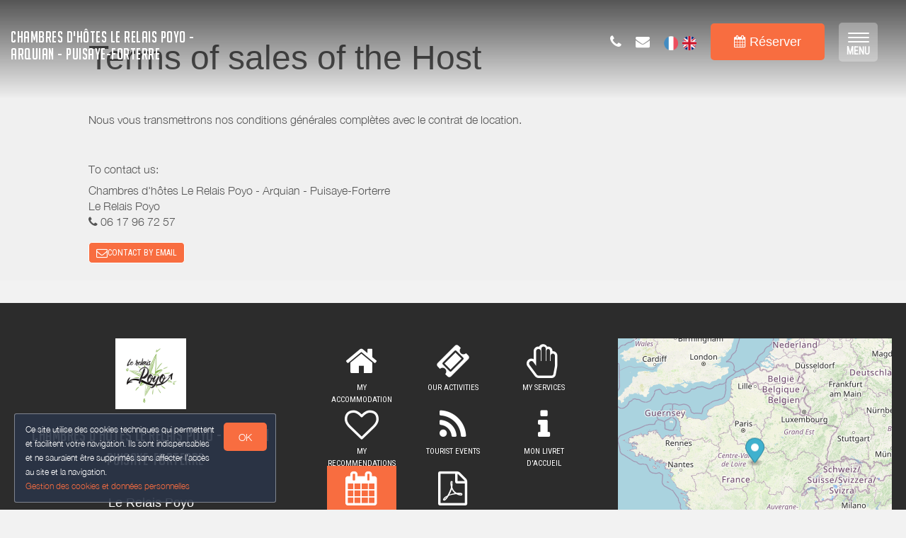

--- FILE ---
content_type: text/html; charset=utf-8
request_url: https://www.google.com/recaptcha/api2/anchor?ar=1&k=6LcitJwUAAAAAC--mXYdu-tPbG2sdJcaXw-8jlu6&co=aHR0cHM6Ly93d3cubGVyZWxhaXNwb3lvLmZyOjQ0Mw..&hl=en&v=9TiwnJFHeuIw_s0wSd3fiKfN&size=invisible&anchor-ms=20000&execute-ms=30000&cb=xi372nu2ci7h
body_size: 48139
content:
<!DOCTYPE HTML><html dir="ltr" lang="en"><head><meta http-equiv="Content-Type" content="text/html; charset=UTF-8">
<meta http-equiv="X-UA-Compatible" content="IE=edge">
<title>reCAPTCHA</title>
<style type="text/css">
/* cyrillic-ext */
@font-face {
  font-family: 'Roboto';
  font-style: normal;
  font-weight: 400;
  font-stretch: 100%;
  src: url(//fonts.gstatic.com/s/roboto/v48/KFO7CnqEu92Fr1ME7kSn66aGLdTylUAMa3GUBHMdazTgWw.woff2) format('woff2');
  unicode-range: U+0460-052F, U+1C80-1C8A, U+20B4, U+2DE0-2DFF, U+A640-A69F, U+FE2E-FE2F;
}
/* cyrillic */
@font-face {
  font-family: 'Roboto';
  font-style: normal;
  font-weight: 400;
  font-stretch: 100%;
  src: url(//fonts.gstatic.com/s/roboto/v48/KFO7CnqEu92Fr1ME7kSn66aGLdTylUAMa3iUBHMdazTgWw.woff2) format('woff2');
  unicode-range: U+0301, U+0400-045F, U+0490-0491, U+04B0-04B1, U+2116;
}
/* greek-ext */
@font-face {
  font-family: 'Roboto';
  font-style: normal;
  font-weight: 400;
  font-stretch: 100%;
  src: url(//fonts.gstatic.com/s/roboto/v48/KFO7CnqEu92Fr1ME7kSn66aGLdTylUAMa3CUBHMdazTgWw.woff2) format('woff2');
  unicode-range: U+1F00-1FFF;
}
/* greek */
@font-face {
  font-family: 'Roboto';
  font-style: normal;
  font-weight: 400;
  font-stretch: 100%;
  src: url(//fonts.gstatic.com/s/roboto/v48/KFO7CnqEu92Fr1ME7kSn66aGLdTylUAMa3-UBHMdazTgWw.woff2) format('woff2');
  unicode-range: U+0370-0377, U+037A-037F, U+0384-038A, U+038C, U+038E-03A1, U+03A3-03FF;
}
/* math */
@font-face {
  font-family: 'Roboto';
  font-style: normal;
  font-weight: 400;
  font-stretch: 100%;
  src: url(//fonts.gstatic.com/s/roboto/v48/KFO7CnqEu92Fr1ME7kSn66aGLdTylUAMawCUBHMdazTgWw.woff2) format('woff2');
  unicode-range: U+0302-0303, U+0305, U+0307-0308, U+0310, U+0312, U+0315, U+031A, U+0326-0327, U+032C, U+032F-0330, U+0332-0333, U+0338, U+033A, U+0346, U+034D, U+0391-03A1, U+03A3-03A9, U+03B1-03C9, U+03D1, U+03D5-03D6, U+03F0-03F1, U+03F4-03F5, U+2016-2017, U+2034-2038, U+203C, U+2040, U+2043, U+2047, U+2050, U+2057, U+205F, U+2070-2071, U+2074-208E, U+2090-209C, U+20D0-20DC, U+20E1, U+20E5-20EF, U+2100-2112, U+2114-2115, U+2117-2121, U+2123-214F, U+2190, U+2192, U+2194-21AE, U+21B0-21E5, U+21F1-21F2, U+21F4-2211, U+2213-2214, U+2216-22FF, U+2308-230B, U+2310, U+2319, U+231C-2321, U+2336-237A, U+237C, U+2395, U+239B-23B7, U+23D0, U+23DC-23E1, U+2474-2475, U+25AF, U+25B3, U+25B7, U+25BD, U+25C1, U+25CA, U+25CC, U+25FB, U+266D-266F, U+27C0-27FF, U+2900-2AFF, U+2B0E-2B11, U+2B30-2B4C, U+2BFE, U+3030, U+FF5B, U+FF5D, U+1D400-1D7FF, U+1EE00-1EEFF;
}
/* symbols */
@font-face {
  font-family: 'Roboto';
  font-style: normal;
  font-weight: 400;
  font-stretch: 100%;
  src: url(//fonts.gstatic.com/s/roboto/v48/KFO7CnqEu92Fr1ME7kSn66aGLdTylUAMaxKUBHMdazTgWw.woff2) format('woff2');
  unicode-range: U+0001-000C, U+000E-001F, U+007F-009F, U+20DD-20E0, U+20E2-20E4, U+2150-218F, U+2190, U+2192, U+2194-2199, U+21AF, U+21E6-21F0, U+21F3, U+2218-2219, U+2299, U+22C4-22C6, U+2300-243F, U+2440-244A, U+2460-24FF, U+25A0-27BF, U+2800-28FF, U+2921-2922, U+2981, U+29BF, U+29EB, U+2B00-2BFF, U+4DC0-4DFF, U+FFF9-FFFB, U+10140-1018E, U+10190-1019C, U+101A0, U+101D0-101FD, U+102E0-102FB, U+10E60-10E7E, U+1D2C0-1D2D3, U+1D2E0-1D37F, U+1F000-1F0FF, U+1F100-1F1AD, U+1F1E6-1F1FF, U+1F30D-1F30F, U+1F315, U+1F31C, U+1F31E, U+1F320-1F32C, U+1F336, U+1F378, U+1F37D, U+1F382, U+1F393-1F39F, U+1F3A7-1F3A8, U+1F3AC-1F3AF, U+1F3C2, U+1F3C4-1F3C6, U+1F3CA-1F3CE, U+1F3D4-1F3E0, U+1F3ED, U+1F3F1-1F3F3, U+1F3F5-1F3F7, U+1F408, U+1F415, U+1F41F, U+1F426, U+1F43F, U+1F441-1F442, U+1F444, U+1F446-1F449, U+1F44C-1F44E, U+1F453, U+1F46A, U+1F47D, U+1F4A3, U+1F4B0, U+1F4B3, U+1F4B9, U+1F4BB, U+1F4BF, U+1F4C8-1F4CB, U+1F4D6, U+1F4DA, U+1F4DF, U+1F4E3-1F4E6, U+1F4EA-1F4ED, U+1F4F7, U+1F4F9-1F4FB, U+1F4FD-1F4FE, U+1F503, U+1F507-1F50B, U+1F50D, U+1F512-1F513, U+1F53E-1F54A, U+1F54F-1F5FA, U+1F610, U+1F650-1F67F, U+1F687, U+1F68D, U+1F691, U+1F694, U+1F698, U+1F6AD, U+1F6B2, U+1F6B9-1F6BA, U+1F6BC, U+1F6C6-1F6CF, U+1F6D3-1F6D7, U+1F6E0-1F6EA, U+1F6F0-1F6F3, U+1F6F7-1F6FC, U+1F700-1F7FF, U+1F800-1F80B, U+1F810-1F847, U+1F850-1F859, U+1F860-1F887, U+1F890-1F8AD, U+1F8B0-1F8BB, U+1F8C0-1F8C1, U+1F900-1F90B, U+1F93B, U+1F946, U+1F984, U+1F996, U+1F9E9, U+1FA00-1FA6F, U+1FA70-1FA7C, U+1FA80-1FA89, U+1FA8F-1FAC6, U+1FACE-1FADC, U+1FADF-1FAE9, U+1FAF0-1FAF8, U+1FB00-1FBFF;
}
/* vietnamese */
@font-face {
  font-family: 'Roboto';
  font-style: normal;
  font-weight: 400;
  font-stretch: 100%;
  src: url(//fonts.gstatic.com/s/roboto/v48/KFO7CnqEu92Fr1ME7kSn66aGLdTylUAMa3OUBHMdazTgWw.woff2) format('woff2');
  unicode-range: U+0102-0103, U+0110-0111, U+0128-0129, U+0168-0169, U+01A0-01A1, U+01AF-01B0, U+0300-0301, U+0303-0304, U+0308-0309, U+0323, U+0329, U+1EA0-1EF9, U+20AB;
}
/* latin-ext */
@font-face {
  font-family: 'Roboto';
  font-style: normal;
  font-weight: 400;
  font-stretch: 100%;
  src: url(//fonts.gstatic.com/s/roboto/v48/KFO7CnqEu92Fr1ME7kSn66aGLdTylUAMa3KUBHMdazTgWw.woff2) format('woff2');
  unicode-range: U+0100-02BA, U+02BD-02C5, U+02C7-02CC, U+02CE-02D7, U+02DD-02FF, U+0304, U+0308, U+0329, U+1D00-1DBF, U+1E00-1E9F, U+1EF2-1EFF, U+2020, U+20A0-20AB, U+20AD-20C0, U+2113, U+2C60-2C7F, U+A720-A7FF;
}
/* latin */
@font-face {
  font-family: 'Roboto';
  font-style: normal;
  font-weight: 400;
  font-stretch: 100%;
  src: url(//fonts.gstatic.com/s/roboto/v48/KFO7CnqEu92Fr1ME7kSn66aGLdTylUAMa3yUBHMdazQ.woff2) format('woff2');
  unicode-range: U+0000-00FF, U+0131, U+0152-0153, U+02BB-02BC, U+02C6, U+02DA, U+02DC, U+0304, U+0308, U+0329, U+2000-206F, U+20AC, U+2122, U+2191, U+2193, U+2212, U+2215, U+FEFF, U+FFFD;
}
/* cyrillic-ext */
@font-face {
  font-family: 'Roboto';
  font-style: normal;
  font-weight: 500;
  font-stretch: 100%;
  src: url(//fonts.gstatic.com/s/roboto/v48/KFO7CnqEu92Fr1ME7kSn66aGLdTylUAMa3GUBHMdazTgWw.woff2) format('woff2');
  unicode-range: U+0460-052F, U+1C80-1C8A, U+20B4, U+2DE0-2DFF, U+A640-A69F, U+FE2E-FE2F;
}
/* cyrillic */
@font-face {
  font-family: 'Roboto';
  font-style: normal;
  font-weight: 500;
  font-stretch: 100%;
  src: url(//fonts.gstatic.com/s/roboto/v48/KFO7CnqEu92Fr1ME7kSn66aGLdTylUAMa3iUBHMdazTgWw.woff2) format('woff2');
  unicode-range: U+0301, U+0400-045F, U+0490-0491, U+04B0-04B1, U+2116;
}
/* greek-ext */
@font-face {
  font-family: 'Roboto';
  font-style: normal;
  font-weight: 500;
  font-stretch: 100%;
  src: url(//fonts.gstatic.com/s/roboto/v48/KFO7CnqEu92Fr1ME7kSn66aGLdTylUAMa3CUBHMdazTgWw.woff2) format('woff2');
  unicode-range: U+1F00-1FFF;
}
/* greek */
@font-face {
  font-family: 'Roboto';
  font-style: normal;
  font-weight: 500;
  font-stretch: 100%;
  src: url(//fonts.gstatic.com/s/roboto/v48/KFO7CnqEu92Fr1ME7kSn66aGLdTylUAMa3-UBHMdazTgWw.woff2) format('woff2');
  unicode-range: U+0370-0377, U+037A-037F, U+0384-038A, U+038C, U+038E-03A1, U+03A3-03FF;
}
/* math */
@font-face {
  font-family: 'Roboto';
  font-style: normal;
  font-weight: 500;
  font-stretch: 100%;
  src: url(//fonts.gstatic.com/s/roboto/v48/KFO7CnqEu92Fr1ME7kSn66aGLdTylUAMawCUBHMdazTgWw.woff2) format('woff2');
  unicode-range: U+0302-0303, U+0305, U+0307-0308, U+0310, U+0312, U+0315, U+031A, U+0326-0327, U+032C, U+032F-0330, U+0332-0333, U+0338, U+033A, U+0346, U+034D, U+0391-03A1, U+03A3-03A9, U+03B1-03C9, U+03D1, U+03D5-03D6, U+03F0-03F1, U+03F4-03F5, U+2016-2017, U+2034-2038, U+203C, U+2040, U+2043, U+2047, U+2050, U+2057, U+205F, U+2070-2071, U+2074-208E, U+2090-209C, U+20D0-20DC, U+20E1, U+20E5-20EF, U+2100-2112, U+2114-2115, U+2117-2121, U+2123-214F, U+2190, U+2192, U+2194-21AE, U+21B0-21E5, U+21F1-21F2, U+21F4-2211, U+2213-2214, U+2216-22FF, U+2308-230B, U+2310, U+2319, U+231C-2321, U+2336-237A, U+237C, U+2395, U+239B-23B7, U+23D0, U+23DC-23E1, U+2474-2475, U+25AF, U+25B3, U+25B7, U+25BD, U+25C1, U+25CA, U+25CC, U+25FB, U+266D-266F, U+27C0-27FF, U+2900-2AFF, U+2B0E-2B11, U+2B30-2B4C, U+2BFE, U+3030, U+FF5B, U+FF5D, U+1D400-1D7FF, U+1EE00-1EEFF;
}
/* symbols */
@font-face {
  font-family: 'Roboto';
  font-style: normal;
  font-weight: 500;
  font-stretch: 100%;
  src: url(//fonts.gstatic.com/s/roboto/v48/KFO7CnqEu92Fr1ME7kSn66aGLdTylUAMaxKUBHMdazTgWw.woff2) format('woff2');
  unicode-range: U+0001-000C, U+000E-001F, U+007F-009F, U+20DD-20E0, U+20E2-20E4, U+2150-218F, U+2190, U+2192, U+2194-2199, U+21AF, U+21E6-21F0, U+21F3, U+2218-2219, U+2299, U+22C4-22C6, U+2300-243F, U+2440-244A, U+2460-24FF, U+25A0-27BF, U+2800-28FF, U+2921-2922, U+2981, U+29BF, U+29EB, U+2B00-2BFF, U+4DC0-4DFF, U+FFF9-FFFB, U+10140-1018E, U+10190-1019C, U+101A0, U+101D0-101FD, U+102E0-102FB, U+10E60-10E7E, U+1D2C0-1D2D3, U+1D2E0-1D37F, U+1F000-1F0FF, U+1F100-1F1AD, U+1F1E6-1F1FF, U+1F30D-1F30F, U+1F315, U+1F31C, U+1F31E, U+1F320-1F32C, U+1F336, U+1F378, U+1F37D, U+1F382, U+1F393-1F39F, U+1F3A7-1F3A8, U+1F3AC-1F3AF, U+1F3C2, U+1F3C4-1F3C6, U+1F3CA-1F3CE, U+1F3D4-1F3E0, U+1F3ED, U+1F3F1-1F3F3, U+1F3F5-1F3F7, U+1F408, U+1F415, U+1F41F, U+1F426, U+1F43F, U+1F441-1F442, U+1F444, U+1F446-1F449, U+1F44C-1F44E, U+1F453, U+1F46A, U+1F47D, U+1F4A3, U+1F4B0, U+1F4B3, U+1F4B9, U+1F4BB, U+1F4BF, U+1F4C8-1F4CB, U+1F4D6, U+1F4DA, U+1F4DF, U+1F4E3-1F4E6, U+1F4EA-1F4ED, U+1F4F7, U+1F4F9-1F4FB, U+1F4FD-1F4FE, U+1F503, U+1F507-1F50B, U+1F50D, U+1F512-1F513, U+1F53E-1F54A, U+1F54F-1F5FA, U+1F610, U+1F650-1F67F, U+1F687, U+1F68D, U+1F691, U+1F694, U+1F698, U+1F6AD, U+1F6B2, U+1F6B9-1F6BA, U+1F6BC, U+1F6C6-1F6CF, U+1F6D3-1F6D7, U+1F6E0-1F6EA, U+1F6F0-1F6F3, U+1F6F7-1F6FC, U+1F700-1F7FF, U+1F800-1F80B, U+1F810-1F847, U+1F850-1F859, U+1F860-1F887, U+1F890-1F8AD, U+1F8B0-1F8BB, U+1F8C0-1F8C1, U+1F900-1F90B, U+1F93B, U+1F946, U+1F984, U+1F996, U+1F9E9, U+1FA00-1FA6F, U+1FA70-1FA7C, U+1FA80-1FA89, U+1FA8F-1FAC6, U+1FACE-1FADC, U+1FADF-1FAE9, U+1FAF0-1FAF8, U+1FB00-1FBFF;
}
/* vietnamese */
@font-face {
  font-family: 'Roboto';
  font-style: normal;
  font-weight: 500;
  font-stretch: 100%;
  src: url(//fonts.gstatic.com/s/roboto/v48/KFO7CnqEu92Fr1ME7kSn66aGLdTylUAMa3OUBHMdazTgWw.woff2) format('woff2');
  unicode-range: U+0102-0103, U+0110-0111, U+0128-0129, U+0168-0169, U+01A0-01A1, U+01AF-01B0, U+0300-0301, U+0303-0304, U+0308-0309, U+0323, U+0329, U+1EA0-1EF9, U+20AB;
}
/* latin-ext */
@font-face {
  font-family: 'Roboto';
  font-style: normal;
  font-weight: 500;
  font-stretch: 100%;
  src: url(//fonts.gstatic.com/s/roboto/v48/KFO7CnqEu92Fr1ME7kSn66aGLdTylUAMa3KUBHMdazTgWw.woff2) format('woff2');
  unicode-range: U+0100-02BA, U+02BD-02C5, U+02C7-02CC, U+02CE-02D7, U+02DD-02FF, U+0304, U+0308, U+0329, U+1D00-1DBF, U+1E00-1E9F, U+1EF2-1EFF, U+2020, U+20A0-20AB, U+20AD-20C0, U+2113, U+2C60-2C7F, U+A720-A7FF;
}
/* latin */
@font-face {
  font-family: 'Roboto';
  font-style: normal;
  font-weight: 500;
  font-stretch: 100%;
  src: url(//fonts.gstatic.com/s/roboto/v48/KFO7CnqEu92Fr1ME7kSn66aGLdTylUAMa3yUBHMdazQ.woff2) format('woff2');
  unicode-range: U+0000-00FF, U+0131, U+0152-0153, U+02BB-02BC, U+02C6, U+02DA, U+02DC, U+0304, U+0308, U+0329, U+2000-206F, U+20AC, U+2122, U+2191, U+2193, U+2212, U+2215, U+FEFF, U+FFFD;
}
/* cyrillic-ext */
@font-face {
  font-family: 'Roboto';
  font-style: normal;
  font-weight: 900;
  font-stretch: 100%;
  src: url(//fonts.gstatic.com/s/roboto/v48/KFO7CnqEu92Fr1ME7kSn66aGLdTylUAMa3GUBHMdazTgWw.woff2) format('woff2');
  unicode-range: U+0460-052F, U+1C80-1C8A, U+20B4, U+2DE0-2DFF, U+A640-A69F, U+FE2E-FE2F;
}
/* cyrillic */
@font-face {
  font-family: 'Roboto';
  font-style: normal;
  font-weight: 900;
  font-stretch: 100%;
  src: url(//fonts.gstatic.com/s/roboto/v48/KFO7CnqEu92Fr1ME7kSn66aGLdTylUAMa3iUBHMdazTgWw.woff2) format('woff2');
  unicode-range: U+0301, U+0400-045F, U+0490-0491, U+04B0-04B1, U+2116;
}
/* greek-ext */
@font-face {
  font-family: 'Roboto';
  font-style: normal;
  font-weight: 900;
  font-stretch: 100%;
  src: url(//fonts.gstatic.com/s/roboto/v48/KFO7CnqEu92Fr1ME7kSn66aGLdTylUAMa3CUBHMdazTgWw.woff2) format('woff2');
  unicode-range: U+1F00-1FFF;
}
/* greek */
@font-face {
  font-family: 'Roboto';
  font-style: normal;
  font-weight: 900;
  font-stretch: 100%;
  src: url(//fonts.gstatic.com/s/roboto/v48/KFO7CnqEu92Fr1ME7kSn66aGLdTylUAMa3-UBHMdazTgWw.woff2) format('woff2');
  unicode-range: U+0370-0377, U+037A-037F, U+0384-038A, U+038C, U+038E-03A1, U+03A3-03FF;
}
/* math */
@font-face {
  font-family: 'Roboto';
  font-style: normal;
  font-weight: 900;
  font-stretch: 100%;
  src: url(//fonts.gstatic.com/s/roboto/v48/KFO7CnqEu92Fr1ME7kSn66aGLdTylUAMawCUBHMdazTgWw.woff2) format('woff2');
  unicode-range: U+0302-0303, U+0305, U+0307-0308, U+0310, U+0312, U+0315, U+031A, U+0326-0327, U+032C, U+032F-0330, U+0332-0333, U+0338, U+033A, U+0346, U+034D, U+0391-03A1, U+03A3-03A9, U+03B1-03C9, U+03D1, U+03D5-03D6, U+03F0-03F1, U+03F4-03F5, U+2016-2017, U+2034-2038, U+203C, U+2040, U+2043, U+2047, U+2050, U+2057, U+205F, U+2070-2071, U+2074-208E, U+2090-209C, U+20D0-20DC, U+20E1, U+20E5-20EF, U+2100-2112, U+2114-2115, U+2117-2121, U+2123-214F, U+2190, U+2192, U+2194-21AE, U+21B0-21E5, U+21F1-21F2, U+21F4-2211, U+2213-2214, U+2216-22FF, U+2308-230B, U+2310, U+2319, U+231C-2321, U+2336-237A, U+237C, U+2395, U+239B-23B7, U+23D0, U+23DC-23E1, U+2474-2475, U+25AF, U+25B3, U+25B7, U+25BD, U+25C1, U+25CA, U+25CC, U+25FB, U+266D-266F, U+27C0-27FF, U+2900-2AFF, U+2B0E-2B11, U+2B30-2B4C, U+2BFE, U+3030, U+FF5B, U+FF5D, U+1D400-1D7FF, U+1EE00-1EEFF;
}
/* symbols */
@font-face {
  font-family: 'Roboto';
  font-style: normal;
  font-weight: 900;
  font-stretch: 100%;
  src: url(//fonts.gstatic.com/s/roboto/v48/KFO7CnqEu92Fr1ME7kSn66aGLdTylUAMaxKUBHMdazTgWw.woff2) format('woff2');
  unicode-range: U+0001-000C, U+000E-001F, U+007F-009F, U+20DD-20E0, U+20E2-20E4, U+2150-218F, U+2190, U+2192, U+2194-2199, U+21AF, U+21E6-21F0, U+21F3, U+2218-2219, U+2299, U+22C4-22C6, U+2300-243F, U+2440-244A, U+2460-24FF, U+25A0-27BF, U+2800-28FF, U+2921-2922, U+2981, U+29BF, U+29EB, U+2B00-2BFF, U+4DC0-4DFF, U+FFF9-FFFB, U+10140-1018E, U+10190-1019C, U+101A0, U+101D0-101FD, U+102E0-102FB, U+10E60-10E7E, U+1D2C0-1D2D3, U+1D2E0-1D37F, U+1F000-1F0FF, U+1F100-1F1AD, U+1F1E6-1F1FF, U+1F30D-1F30F, U+1F315, U+1F31C, U+1F31E, U+1F320-1F32C, U+1F336, U+1F378, U+1F37D, U+1F382, U+1F393-1F39F, U+1F3A7-1F3A8, U+1F3AC-1F3AF, U+1F3C2, U+1F3C4-1F3C6, U+1F3CA-1F3CE, U+1F3D4-1F3E0, U+1F3ED, U+1F3F1-1F3F3, U+1F3F5-1F3F7, U+1F408, U+1F415, U+1F41F, U+1F426, U+1F43F, U+1F441-1F442, U+1F444, U+1F446-1F449, U+1F44C-1F44E, U+1F453, U+1F46A, U+1F47D, U+1F4A3, U+1F4B0, U+1F4B3, U+1F4B9, U+1F4BB, U+1F4BF, U+1F4C8-1F4CB, U+1F4D6, U+1F4DA, U+1F4DF, U+1F4E3-1F4E6, U+1F4EA-1F4ED, U+1F4F7, U+1F4F9-1F4FB, U+1F4FD-1F4FE, U+1F503, U+1F507-1F50B, U+1F50D, U+1F512-1F513, U+1F53E-1F54A, U+1F54F-1F5FA, U+1F610, U+1F650-1F67F, U+1F687, U+1F68D, U+1F691, U+1F694, U+1F698, U+1F6AD, U+1F6B2, U+1F6B9-1F6BA, U+1F6BC, U+1F6C6-1F6CF, U+1F6D3-1F6D7, U+1F6E0-1F6EA, U+1F6F0-1F6F3, U+1F6F7-1F6FC, U+1F700-1F7FF, U+1F800-1F80B, U+1F810-1F847, U+1F850-1F859, U+1F860-1F887, U+1F890-1F8AD, U+1F8B0-1F8BB, U+1F8C0-1F8C1, U+1F900-1F90B, U+1F93B, U+1F946, U+1F984, U+1F996, U+1F9E9, U+1FA00-1FA6F, U+1FA70-1FA7C, U+1FA80-1FA89, U+1FA8F-1FAC6, U+1FACE-1FADC, U+1FADF-1FAE9, U+1FAF0-1FAF8, U+1FB00-1FBFF;
}
/* vietnamese */
@font-face {
  font-family: 'Roboto';
  font-style: normal;
  font-weight: 900;
  font-stretch: 100%;
  src: url(//fonts.gstatic.com/s/roboto/v48/KFO7CnqEu92Fr1ME7kSn66aGLdTylUAMa3OUBHMdazTgWw.woff2) format('woff2');
  unicode-range: U+0102-0103, U+0110-0111, U+0128-0129, U+0168-0169, U+01A0-01A1, U+01AF-01B0, U+0300-0301, U+0303-0304, U+0308-0309, U+0323, U+0329, U+1EA0-1EF9, U+20AB;
}
/* latin-ext */
@font-face {
  font-family: 'Roboto';
  font-style: normal;
  font-weight: 900;
  font-stretch: 100%;
  src: url(//fonts.gstatic.com/s/roboto/v48/KFO7CnqEu92Fr1ME7kSn66aGLdTylUAMa3KUBHMdazTgWw.woff2) format('woff2');
  unicode-range: U+0100-02BA, U+02BD-02C5, U+02C7-02CC, U+02CE-02D7, U+02DD-02FF, U+0304, U+0308, U+0329, U+1D00-1DBF, U+1E00-1E9F, U+1EF2-1EFF, U+2020, U+20A0-20AB, U+20AD-20C0, U+2113, U+2C60-2C7F, U+A720-A7FF;
}
/* latin */
@font-face {
  font-family: 'Roboto';
  font-style: normal;
  font-weight: 900;
  font-stretch: 100%;
  src: url(//fonts.gstatic.com/s/roboto/v48/KFO7CnqEu92Fr1ME7kSn66aGLdTylUAMa3yUBHMdazQ.woff2) format('woff2');
  unicode-range: U+0000-00FF, U+0131, U+0152-0153, U+02BB-02BC, U+02C6, U+02DA, U+02DC, U+0304, U+0308, U+0329, U+2000-206F, U+20AC, U+2122, U+2191, U+2193, U+2212, U+2215, U+FEFF, U+FFFD;
}

</style>
<link rel="stylesheet" type="text/css" href="https://www.gstatic.com/recaptcha/releases/9TiwnJFHeuIw_s0wSd3fiKfN/styles__ltr.css">
<script nonce="2H_YXbaMIf_Qp-E4EN2wLg" type="text/javascript">window['__recaptcha_api'] = 'https://www.google.com/recaptcha/api2/';</script>
<script type="text/javascript" src="https://www.gstatic.com/recaptcha/releases/9TiwnJFHeuIw_s0wSd3fiKfN/recaptcha__en.js" nonce="2H_YXbaMIf_Qp-E4EN2wLg">
      
    </script></head>
<body><div id="rc-anchor-alert" class="rc-anchor-alert"></div>
<input type="hidden" id="recaptcha-token" value="[base64]">
<script type="text/javascript" nonce="2H_YXbaMIf_Qp-E4EN2wLg">
      recaptcha.anchor.Main.init("[\x22ainput\x22,[\x22bgdata\x22,\x22\x22,\[base64]/[base64]/UltIKytdPWE6KGE8MjA0OD9SW0grK109YT4+NnwxOTI6KChhJjY0NTEyKT09NTUyOTYmJnErMTxoLmxlbmd0aCYmKGguY2hhckNvZGVBdChxKzEpJjY0NTEyKT09NTYzMjA/[base64]/MjU1OlI/[base64]/[base64]/[base64]/[base64]/[base64]/[base64]/[base64]/[base64]/[base64]/[base64]\x22,\[base64]\\u003d\\u003d\x22,\x22w7VaAsO/eWLCvFdvw7oiHE1yLUzCrcK2woYeU8O7w77Dq8O2w5pFVwBbKsOsw5dGw4FVGT4aT0rCmcKYFE7DgMO6w5QhCCjDgMKJwq3CvGPDtj3Dl8KId3nDsg0uNFbDosOLwpfClcKhVsOhD09Swrs4w6/CrcO4w7PDsRI1ZXFHOw1Fw49JwpI/w7QKRMKEwrtnwqYmwr7CiMODEsKQKi9vSxTDjsO9w7YFEMKDwoE+XsK6wptnGcOVNsO1b8O5PMKswrrDjx7DjsKNVEVKf8ODw6VGwr/Cv3deX8KFwrcUJxPCow45MCU+WT7DrMKGw7zChl7CvMKFw40Xw78cwq4LB8OPwr8Cw7kHw6nDtVRGK8KVw58Ew5kAwqbCskE4J2bCu8O4bTMbw5rCrsOIwovCpVvDtcKQEEodMG08wrgswq/Dng/[base64]/[base64]/wozDpcO/YsKAw5rCnsKCLcKGw6NvwoIvDsKWDsKRV8OPw5w0VHjClcOpw7rDm3hIA33CjcOrd8Ouwr1lNMKAw4jDsMK2wqXCtcKewqvCjgbCu8KseMKyPcKte8OJwr44LcOMwr0Kw71Ow6AbZmvDgsKdecOeEwHDvMKMw6bClVoJwrwvJHEcwrzDkA/DoMKzw78nwqRAPHrCp8OYTcOWWh0CAcO+w77CjW/DulrCmcKTdMOzw49/w6DCpgoSw78uwoTDsMOhXzhqw4ETX8KrUcOdBwJ0w5rDgMOKTQdawrzDvGsGw5J+JsKIwppjwqdrw5w5DcKMw5wlw4Q1czJWaMKNwrB/wrPCnVsmRE3CkiB2wqnDhcObwrYIwr/Cg3VSe8OQZcKiU3YGwoQ3wo/[base64]/DtEbCnlxvIMK7w4ZeSsKcKjLChMKyw7RYB8ObCDbCt8O1wovDisO4wp3CkgfCsGA2Uzkfw47Dg8OSIsOARmZlAcOcwrFGw5LCuMO6wq/DqcK+wofDjsKhNnLCqXQqwptzw7LDt8KoewHCigNXwqQCwpnCjMOKw7fDnlt9wqnDkjc/[base64]/[base64]/DvcOGOkrDk2cPNhzDk8OvwpHDscO0wrZ5bsOITsK/wqNKIhg8W8OJwrQfw7R6O1EXKB48e8OVw7MWUR4kbFrCnsO/[base64]/CrW7CqifCqDF7NcKjB8KiDGYfw6kzTsOqwqEFwrlsWsK2w4ICw6d2RsOOw4J9GsOuTcKtw5I2wqlnE8KBw4M5dRhXLmZiw7diPE/Djw9owpnDixjDi8OHYzvCi8KmwrbDn8OSwqIdwqNMBD9hHwEofMOgw70nGHMqw6IrUcK2wq7CocOxRD/[base64]/CixxdfMK+wpg7wqt+RkzDiFrCp8K/wp7CtsKAwpvDkXALw6rDk2JHw6YYektUa8KlW8KPPcKtwqvCrsKowqPCrcKXBFwYw7NaWcOBw6zDpSomacOFQMOiecOhwp7DjMOwwq7DgF0nFMKqMcKfH0IAwpzDvMONM8KcO8KBOHoNw4zCuy8zBi0xwrTDhiTDpsKtw6vCilvCkMO3DzXCjsKiMsK9wo/CkHxgWMK/A8O9YsO7NsONw7jCuH/DocKVcFkvwqEpK8O9F28zK8K2acOVw6DDpMKiw6nCs8K/EsKeQ09swr3DnMKhw45OwqLDumLCgsOtwqDCqXTCu0zDsmMrw6bCukh0w5jCikzDm3RuwqrDu2rDicKIdETCn8OXwrRvecKZKmUpNsKQw6t/w73DmsKvw4rCoQsaNcOQw5PDhcKxwoBlwqIzdMKba0fDi27DicONwrPCtcK7woR5wqTDojXCnC/CkMKsw7xoSmICcwbCg07CgV7CtMKFwpjDgMKQE8Ogd8KwwrsiKcKuwqRKw6BQwpgQwphnOsO9w4HClDDClMKbMVgZJsKTwqnDuyl2wpZJSMKRPsOJeC7CtXxJCG/Cszptw6Yge8KsL8KTw7zDq13ChyfDhcKudsO7wozCuG/[base64]/[base64]/Dm8Oww4xHdsOpw6TCpXrCvnBQc04awqVTHWHDqsKNw7tVdhQWfQofwrUXw5MeL8O3Pil3w6Eaw6VQBhjDnMO8w4J3wp7DkxxvQMO7OlhHHcK7w4zDnsO6e8K+XcO2WMKqw7cLAysOwo1KKlbCkxjCpMK8w64kw4EFwqQ+AXXCoMKjeyptwpfCisKcwod1wp/ClMOkwopMfw17w55Hw5vDtMK1eMO0wrxTXsK8w7wVLMOHw4V5OzLCnkPCpi7CgsKxcMO2w7jDmSl2w5YPw4kbwrl5w5lfw7FNwr0vwpLCpQ3CjTvDhhHCgVtTwrh/XcKVwrlrLDBdNAY5w6dywoU0wqnCtWpOd8K6bsKUbMOXw7jDg0dwC8O/wrXCusKUw7LCucKLw7fDqHldwr0/MQjCiMKlw5pHDMK7TGtywqA4ZcOhwqHCi2UIwobCjmfDm8OSw6QXDRHDu8K/wqJlfGrCicOTJsOGFsOfw6sEw7E2JzjDt8OeCMK0FsOpKGDDg18Uw4nCsMKeP2/[base64]/esOew41uSCsywqxlJBDCpsODEcKswpgzV8K5wr8bw63Dj8OJw7jDmcKNw6PCvsKCFFHCvT4vwrDDrybCtmTCmcK7CcOWwoNVHsKww4JPeMKcw7ldYFY2w7pxwrPCgcKaw6PDmMObYDZydcOnw77DoFTCmcOVGcK/wprDi8Kkw4PDqQfDkMOYwrh/MsOJPlYnL8OEDwbDsV8gDsOYbsKzw618N8O5wq/CsjUXGmIDw5MLwpfDqsOZwo3CtMKdShsVccKPw6F4wrfCt0R5VsKGwpzDscOXWykeOMO7w59+wqHCo8KdM27Cn0HCnMKQwr5tw5TDo8KPWcKxHVjDqcO+PmbCu8O3wrfCs8KhwqRkw6DDgcKPQsKFF8KkTV7CnsOYZMKswodBIgNCw47Du8OZOj0bNMOzw5s/wr3CjMOyLMOdw4s7w5UBYXhWw5QKwqNANxp4w74Uwq3CnsKAwrnCq8OtPEfDo3nDnMOCw495w4tVwoEzw7EYw71KwoTDs8O/[base64]/[base64]/wq7DjxnDg31Kw4zDpsKEfcOiND3DuMOBw4gQwq/Cq0w0T8KCPcK4wooQw5IpwrdgXsKmFwkvwrDCvsKJw4jCrxLDq8O8wrd5w6YCUD4hwo4Id3IAccOCwqzDhnXDp8OUWcKsw59KwoTDo0Z0wq7DiMKXwpddKsOYZsKQwr1qw63DtsKiAcKqDQkEw4UmwpTCgsOgCMOpwp/[base64]/CvFo8VUrCl8Oac8KWwphkVyV8w5FNVELCpMOJwqvDgMOwHAfChTTDrzPCg8K9wrtbRTfDl8KWw7l3w4zCkGIMC8O+w58YP0DDtUIEwr3CscOrHcKKVcK3w60zasOow5vDh8O7w5BoQcOVw6DDmQhsZMKCw6XCp1vClMKICFBPf8O/[base64]/DgHzCsA3DqBw9FsOsw5DCu2twanvCpsKPGMKkwrwuw4pZw53Cm8KINlgXFnpoMsOTeMKGKMO0QcOBUypCDz9swrcoPMKFaMKkbMOnwqbDqMOkw6AhwpnClT4Hw6s0w7bCuMKCVsKpE0o2woPCnDwFIhBNbQwiw6sEa8Ktw6HDiD/Dhn3Dqls6DcOJJsOew6vDjsKfYDzDt8OIZEPDi8O9MMOpKH0TJcORw5PDt8K7wobDuCDDosOWF8Kqw6fDsMKqPMObMMKAw5B7FEMWw7LCmnfDocOnQFTDnXjCnkwVw47Djh1BccKFwr/Cp2/Cvk1tw6s/wr7DlEDCtwHClGXDrcKJA8Opw6RnS8OVIHjDtMOGw4XDmHoqEsOXw4DDh2LCkW9qPMKZcljDq8K7VALCgRzDhsOvEcOBwqZRRyHCvzLDuGlDwo7DswbDpcOsw7IfMRV/XAlFKBwoH8Okw4g+cGjDksO4w6PDicOVw7fDq2XDvsKyw57DrMOHw7sTbmjDm243w5PDjcO0KcOjw7bDhmfCh183w7Yjwr5wTcONwofCh8O+YThFJi/DoQdSwrPCosKDw4d5d1XDo2IDw7R7a8OxwrrCqTIYw70hBsOuwrg7w4cZVxMSwoAtIgdfEjPClsK3w5EMw4rCjHRaBsKoScOCwqBVLDXCrxkyw7ING8OJw60KKUnDuMKCwpd7Qy0uwo/[base64]/[base64]/DmW8uK1HDu8O8w5JmOl3Dkk5MNEUiw5Npw7HCsC90bcOTw716YsKeYTkrwqElasKKwr0hwr5YIkJhVMOUwptgeUzDlsKMCsKyw4ECAMKnwq9SaC7Do0HCiV3DmhfDhnViwrMvBcOxwrg7w44FUkDDlcO3I8KQw7/Dv0DDlR8jw6rCt13DhBTDucOgw5LCkGkIR1jCqsOowpNDwoV0A8KdKFLDpcKowoLDlTc/KEzDncOHw5B9I37CqMOCwoVSw7jDusO8VFZYQ8KSw71xwqzDjcOYOsKow5HCp8OTw6AcUnNKwpzCkQ7CrsOCwq7CrcKLEMOWw6/Ckgh0wo7CrXhDwqnDl39ywpw9wrXChUwcwrxkw5jDkcKHJjnCskHDmg/[base64]/DksOFw7vDhSVgf8OJRsKqN2rDlUHDgHjDlMOcGS/Drgd3wqEOw4bCpsK3V0hOwpxjw63ChFnCmU3DpgnDtsK4AwHCtjEzO0Yxw5NDw5/Cn8OLWAwcw6IYZxIGNVFAJQfCvcKswo/DiA3Dog9zbjNtwqXCsHLDuT7Dn8KcXAjCr8KhOCbDvcKqFAtYPBR8FXxTO1fDtxZWwrBhwo4LCcK/fsKfwpbDtyd/K8OGambCrcOgwq/Co8O0wqrDvcO3w5fDqSLDsMK/EMK/wpdRwoHCr0nDikPDjwAaw4Vld8O/DlrCksKrw6ppZcK/[base64]/wrTCpsOHEMKZwohPaS7Dr3Y+w5vCpWPDlMOwGsKUMxN9w7nDmSshw7E8QMO1bBDDi8KZw4Z+woXCl8K5CcOlwqo3acKHJ8KowqQZw6Zcw63CocONwowNw4jDtMKowoHDg8KkG8OPw6YvU0pAZsK+UF/Cin/CuT7Dq8OiYHYFwqt+w68dw7zDlghRw6jDp8KuwpcmEsO/wp/DpwcnwrhSSl/CrGwdw4JkPTFxdQDDjyBhOWhHw6cWw6VVw5HDk8O7w6vDnkrDhjtbw4DCt0lLdgXCg8O0ZDAjw5tCWDTCgMOxwqjDokXDmMOdwqpCw7fCt8OtKMORwroIw5XDm8KXW8K1AcOcw43CszbDk8OMfcKNwo9jw5RYO8O6w6cew6MLw53DkRbDslHDsgd4ZsKKZMK/AsKEw5k0R1MoKcOoZTXChy9YHcKHwplfGToVwr/DtnHDn8KWR8OowqvDgFnDuMOyw5jCumxSw5nCoUbDiMOKw6k2YsODMsOMw4zDqWVYJ8KEw6IlIsOww6trwolFCUl8wqDCo8O8wpM4XcKSw7bCti1La8Oiw7doBcOqwqRJKMOuwp7CqEHCgcOKUMO1ClzDjRI8w57Ch0/DnUosw4N9aEtGKSBNw7JKPRlqw6/Cnj5SIcKFR8KpPVxXPkbCtsKEwoRrw4LDuXAOw7zCoAZtS8KdE8K6N2PCiGXCosKxIcKGwp/Dm8O0OcK6csKNPTcyw41Jw6XCuR5SKsOOwqoMw5/ChcKsCnPDl8O0wociG1TCmjAIwoTDtHvDq8OQdMOUTMOHfcOjBWXDkVsCMsKndcOhwoLDgkxvPcOpwrl0OibCusOHwqrDusO0Um0pwoHCpnvDuBwhw6YVw4phwpXCtBA6w6wrwoBowqvCq8Kkwp8aFSYwEG0vI1jCmX/ClMKBwoU4w4JtUMOuwq9NfiBww50Mw7zDn8KIwqo1O0LCpcOtP8OjdsO/w6bCmsO2RmDDiR92GMKDXsKawq7DoH1zJxx8QMO2Z8KeLcK+wqlQwrPCjsKjJw7CnsKpwr0Swoo3w5TDl3Mow7FCYysCw4/[base64]/CuSrCmy/ChsKDw7MeBFoJw7NLasKQY8ODw7zCqErClj/CqBzDtsOaw6zDmcKrWMOsMsOww74xwq4ZFnNkWcOcDcO3wq0XYwtJbXMbS8O2LHNZezTDtcK1wpA+wpIMKT3DgsOAZMKEJ8Knw6DDm8K0HCxjw7HCtRZmwqVBCsKmacKuwo/ChmLCscOyUsKBwq9FRTjDvMOCwrg7w48Dw4XCm8ObS8KsYStQccO5w6jCtMOfwqY3XMOsw4jCpMKBf1hJS8Kxwr8bwrolcsOvw5IOw6UpX8OGw6kNwo8lL8KYwrsXw7PDtzLCt3rCncKvw6A3wp7DlGLDukR2UcK/w790wqHCsMKfw7DCuE7DhcKnw5p9YzfCk8OYw7rCnXbDusO0wrHDpRzCjsK2X8Kicm8ONXbDvT/DqMK0W8KBNMKeQ1NJTjtEw6Y0w7nCt8KoO8O1K8Kuw4FgQwAuwo4YDRLDjkd3RHzCjhXCj8KiwpfDhcOYw5xfBHbDlcKDw6/DhToQwoEiUcKIwr3CizHCsA12Y8OSw5QpGVoKHcKrHMKDXG3DkwHCr0Uhw7DDmyQiw4TDmx80w7XDoBc4dwE0EV7ChMOHPEpmLcKMVCFdwrhGK3EsRlYiM0UdwrTDgcKnworCtmvDgRs2w6Viw73CjWTCksOKw4wLBBcyKcKZw4XDh1JKw5PCqcKOdX/DmcO0A8ORw7QRwqXDjkw4YQ11K3/Cn21qLMOsw5A8w5JUw59wwrrCtcKYw59MBg4fIcKiwpFEecK3IsOHIAbCpXYKworCs2HDqMKNCEfDk8OvwqfCknosw4nCnMOGdcKhwqvDvEhbLFDCv8KYw6zChMK0OyEJQgg7T8K2wq7CicKEw4TCgBDDlnbDhsK8w63Co1Jlb8KvfMOlclQMcMKgwpBhwoc/[base64]/CqlhOcREmJcOjB2ZPeMKrHTnDsR5JB1towqHCuMO7w6LCnsKicsOOUsKHfDpsw65gwrrDnHlnQ8KDUlHDjSrCv8KvfUDCpcKOCMO/WR5aCMOifsOIfCLChTc8wosgwrwCRMO5w4HClMKTwp/Ch8Ozw7kvwo5Jwp3CqFvClcOIwrjCjQLCsMO2wpEtesKlMgjCj8OSUMKAbMKNwonChD7Cs8KPccKVB2Mdw67DqMKBw6EcAsOPw6/[base64]/Dv8KMZ8OUwrrCiwbCo8O6VsKqQE/[base64]/IljCmsK6w5jCgz8lZWDDo0zDgz7Do8KUXXdXXcK9EsOWOHAJHh8gw7NJTVfCh3d9HyBaB8OKACPDjMOBw4LDmG4KVMOjUiTCozrDgMKaC1N1wr1ANnnCtVozw5jDnhDCicKgdCDDrsOtw5wlEsOfAsO9bk7ChSUSwqrCmgDCrsK/w4nClMKEG0Z6wpZqw74oIMKhIcO+wofCjFVHw6PDhRpnw77Dh27CiFh+wpAmQ8OzaMKvwr4QMRnCh3QDc8KQPW3Dn8KVw5Bzw4lnw58gwoPDrMKuw4PChHvDlHJPMcOVTWRsQWfDlVt/wpnCrQnCq8OwPxgaw5M4LkZew5vClcO7LkzDj2YvS8OfMcK9FcKiSsOZwopqwp3CgCUNEkLDslnDvF/[base64]/CnCvDrcOyPsOtJcOQZVPDr2vChiHDgghxw7kQGsOteMKMw6/Cm1kHFG7DpcKXayNLw6gtwpR9w5hjcyAdwqIFOlXCvBnCpkJXw4bCj8KOwp8bw7DDr8O7RkU1UsOCZcO/wqQwSMOjw4J4Nn49w6TCuBAiW8KDfMOkIMKWw51RX8Kmw5HDuj4MHUBTUMOGX8Kyw4UPbnrDjA99MMKnwpDClVXDlWsiwqfDlSXDj8Kpw47DiE04cHIIHMKDwpxOCMKgwrzCqMKiwoXDkQ4Cw41XbhheS8ODw7HCi1xuX8KAwp7CmgJtE3/DjQYUQMOJKsKqSS/Dj8OhaMKNwqsZwoXCjyzDhRVBPQtZdiPDq8OxG3bDpMK/[base64]/CjMO0L8O8w6zCrhvDh8OUwrw3wrsmw6IxGMKtKgTDh8Ksw7zDi8Orw4cZw7sEHgbCj1dDXMOFw4/Cr3jDjMOqXMOQSsKRw7VWw63ChgHDuAdEcMO1SsOVGhRpIsK0IsOzwqYJHMOrdETDi8K1w63DssK/a0fDnBIXbcKadnvDssOjwpRfw5heMCsYR8K9ecKDw6nCv8Otw7rCk8Ohw7LCh1HDg8KHw5RRNj3Ci2jCn8K7bcOJw7rClGdHw67CsSkLwrrCugzDrggrRMOtwpNewrRZw4TCocOIw5XCoixdfz3DnMO/ZUd8ZcKEw64LAm7CkMKewoPCrQYXw4YyYGIrwp0Ew7TCtMKAwrcjwoHCgcO2w69wwo4/w5xwI1rDihtjIy9cw40meUhwB8OpwrrDuhEpXHQ9wo/DhcKBKgoVEEMMwoTDtMKrw5PCg8ObwoMJw7rDqsOnwptRecKDw7/Dv8KbwrLCrEt8w4XCkcKORMOJBsKww5nDkMOec8OMUjwASBLDpxkvw7R7woHDg0rDri/CnMO8w6HDiC/DhcOTRAXDlBVvwq4kFcO9AVTDqn7ChW5FN8OBFSTCgBtxw6jCpVgRw7nCjyzDvnNCw5xRVjgRwoBewoRjRTLDhDt/ZcOxw7onwpPDmcKELMO8ZcKPw6bDsMOGdzNxwr3DpsO3w71Hw4zDsF/Cu8Opwopmwo4dwonDnMOjw7MlEj7CpyMuwrAUw6jDkcO0wqYNIlVLwptKwqjDpwjClMOxw70kw7x3wpkEY8KNwp7Cmm9GwoMVO2Ufw6bDpkXCpRQowrk/w5HCtmTCrx/[base64]/DvEnDiMOLwrp8wrB2wq3CqWFWK2dbw5BjWRrCiCU0YAnDnhfChjp1XEMpX23DpsOdJsKZK8O9w6XCkRbDv8K1JsOew71rc8OUanHChsO9HnVPbsOgNkjCu8OLBmzDlMKjw5fDjcKgCsK9H8OccQJLMg7Du8KTJTXChsKXw4bClMOWB33CqSVOU8OSJkPCvMO/w6cvLMKiw71jDsKKOcKyw7HDn8KTwpHCr8KvwoJNM8K2w7VhdiE8wp/[base64]/DgkRlCsKjw6/Cv8OHw5/Dr8KnccOnwpfDj3nCoMOOwoTDi0QqJsOqwqRtwrQ9wo4LwpU8wqhpwqFVARtJFMKOA8K+w4BKIMKFwr/[base64]/S8Oxw43CpHLCqcOrw6EEw4jCuy/CosKwHV/CjcOfdcOGJFPDvEvDtWRgwqBgw7RawpDCmGXDnsKEX2fCuMODBEzDhwvDtEIow7LCmRsYwqMyw7fCk2EIwoEGUMKTFcOQworDuRM5w5DCrcOof8O+wqVTw78VwozCpykvM0jCpU7CqsK0wqLCpUDDqXgYSgQBScKHwodUwq/DncKmwo3Dj1/CgAkqwo9Ef8K4wqTDn8Kvw7HCoAQ/wptZMsKjwpjCmMOlVkM/[base64]/DizLDjsKyfHIrU8Kce8Ozw7DDr8O8FMKQw4InbsKMwqNvD8Ovw5HDmjcmw5HDqcOBbMO+w7gBwqJRw7/CoMOia8K4wo1Zw6LDksOTOFHDl01Xw5rCjsOEYSDCmGfCqcK5XMOiDFXDjsKUR8KHGSo+w7A8D8KBWGM3wqk1cHwkwpwTwoJmKcKII8Orw7pcXnbCqljCozsJwqHDjsOuwpAVTMKCw4/CtxrCqjLDnX59RcOywqbCrxjCvcOMCMKnIcKaw5w9wrp8EmJeOWLDjsOkHyHDiMKvwrnDn8OKMFcHT8Khw7Q7woTDpUZfSlp+w6Fkw6U4C1lCaMOdw7FETl7CsxvCggJKw5TDisOvw6EOwqjDtTRRw6LCgMKsasKgDGRmYVIzwq/DlxXDoF9ffyjDrsONacKYwqIyw61ZZ8K4wpnDkATClRJ2w5EkQ8OKW8K5wpjCrlZgwqNnalXDusKgw67Ch0TDsMOtwqBuw6wVJk7CuWtlWUHCj2/CkMKVHsOcdsKCwo/Cr8OFwppqNMOdwpxRP2/Dp8KkIyDCojhYDEDDicOWw6TDqsOIwqB3wp7Ct8Kfw5hQw7lxw7Ufw5fDqz1Fw7k6wo4Ow6tAesKzeMOQRcK/w5U2R8KowqRbbMO1w7gcwoJJwp0/w6XCocOBccOIw6/ClTI8w71ow7k7SAlfwr3DuMOrwo7DmAfDnsOxJcK8wpomA8ODw6d/RUPDlcOMworChEfDh8K2dMOfw6DDpUjDhsK4w7k0w4TDihlwHS4PaMKbwqAtwoLCrMOhLMONwpbCqcKAwrfCrMKVFiQ8HMKRCMK9ex0EE0nCsy1Lwr4yV07Cg8KXF8Okd8KOwrcawrjCoz9Fw5fCisK2ZcODBF3DqsKBwp1/dS3CsMKOWkpbwq4GUMOjw548w4PCiR/DlDrCugrCncOwJMKzw6bDtzbCjsOSwrTDhQkmLMKIJcO+w4/Dk2TCqsKAf8KhwobChcKZHAZEwo7CuiTDqwzDnTdlc8OoKG5RGcOpw7zCpcO+T37CijrCjSTCi8K2w5ROwrcZIMOsw4rDocKMw5Q5w5gyC8OQKUVtwoUGXH3DrsOreMOkw5/Ck0AIPQXDixLDt8KVw5nCtcOSwqHDsC8rw5/[base64]/CpU/DrD/DqcKEWMO5wo/[base64]/[base64]/w6nDhMOldsOXw5zCtsOiw6Jlw4HDocKqYTnCvV1XwqzDpMOGw74DfwbDucO/eMKAw7stHcOOw63ClMOLw5/DtcOcFsOfwpzDocKPcCAaSghuD2EQwo4GSQFyNX8rPsKxMsOaGyrDicOaLwwww6TDmCLCv8KuEMKZAcO7wpDClmYqEiFHw5ZWOsKew5YeLcOew4fCgULCqHcBw5jDiD0Aw4BpMXRBw4nCgcOuCGjDqcKDOsOjcsOsbMOBw6LChHXDlcK6JsOEAWzDkA/CmsOMw6HCrzZIWsKIwopvIElDYm/CkU4macKZwr9WwoMrUlXCpE7ClEAdwpFlw7vDmcOpwoLDgcOsCnxGwpkJecOHf3RLVg/[base64]/wpjCnhXChDA8wpLCuQhDwrPCkSjDusOpOMONQXdyK8OJLCIOwoLCvcOJw5NOR8K2BTLCkyXDmyzCssKJUSZtcsK5w6PCkQ3CssOVw7/Dnm1jcHrDisOTwrTCl8OJwrbCjT1/wqnDscOfwq0cw7sMw4wpGkkvw67DjsKNCirCh8KhQTPDsxnDrsOXKBN2w5w9w4lYw6c4wojDgiMWw7oiAcObw64Swp/CiwdsacKHwqTDqcOAI8OqeiRkcG47dzPCt8OPEMOuLsOYw5YDU8OWLcObY8OXE8KGwobCnUnDhj1cHh/CjsKYdmjDtMOdw5nCm8OrbQrDmcOqKStNBFLDoXNMwqvCssKscsOJWsObw6vCsw7ChjNYw6bDuMK+KTrDv0F+VQTDjXUNETpSQG/Dh0VTwoEYwqIGey5nwqxxO8KteMKLCMOXwrDCt8OwwoTCpXnCkTNjw7MVw5AeMmPCtGzCoGsBKcOxw7kGAGDCtMOxRcKxNMKtXsKoGsOXwp3Dg0rCs3XCoXdSH8O3RMKYKMKnw5NSPkRFwq9Gd2BhQcO+OWoTL8KAeGorw4vCrkovOxF/EMO9wpQSV3fCkcOrDcOSwqXDvAsQYsOOw4kxQsOGIVx2wqtMYBbCnMOMT8OGwpfDlHzDjDgPw55DXMKZwrLCvW1/R8Olwrc1EMKRwqQFw6LDi8KAShTCqcOxHh/[base64]/[base64]/CqUAgYsOSw7LCncKOJBx5wq49worChxY1Um7CsSsbwq0rw6hAKxI3D8KtwprCt8Kaw4BNwr7DoMOUMSTCscO8wrZBwpvCkjPCjcOqMCPCt8KXw5VBw74lwrTCvMOqwoAYw6fCr0LDo8OiwppgKgXCnsKiPE7DrAEZUm/CjsO3NcKYTMOHw79bGMOFw7kpZjRJOT3DsiUWREtSw7l4D1dKTmcvS39hw5APw7IOwoluwrTCoSwpw4k7w6VwQMOKwoM2BMKFLcOsw79twql/[base64]/CjiBBJTAYwqDDk8OYw6tGT0IaXxjDgzhAO8Krw7pmw7DDhMKuw4XDjMOQw4I1w6QvD8OTwo81w5VrfsOzwp7CplbCj8OAw7XDucOCNsKpRMOOw4R5DcOhZMOlaX3CgcOtw6PDgRzCkMKQw5BKwpHCu8OIwp/Cj25lwrXCmcOHHsO4RcOxPsOQAsO/w6lfwoLCj8Obw43CgcOQw4TDpcOJesKlwo4Bw41oFMK9w4sowqTDqjsaX3giw5J/woBTIglLQ8Oqw5zCo8KYw7DCmQLDqi4YFsO5V8OcbsO0w5PCoMO/ShHCuU8ROSnDn8K1KMO8B0EFesOfRU/[base64]/CusKTWcKbd8KoZsOrADnCly/DjsO9D8KLMmQHwpxLwqvCvW7DlD0OVsKyRz3CmXhaw7kpBXfDjx/Ch23Cl0nDksOKw5fDr8OJwo7DuRHCjGLCl8OvwrlHYcKTw6NtwrTCl29jwpFNGjfDu1HDsMKJwrstMWjCtAjDvsK6QUbDmHwFMXMnwpUgJ8Kww6TCrsOGScKoPTh/TwYxwphtw6TCmcOAPURMccKww6k9w4xYZkFSA3/Dn8K8UEk/SRnChMOLw6DDgEjCjMO9JwZjHFLDqMOBK0XCpsOqw5PCjw3DhQRzW8KWwpJdw7DDiRo+wrLDjV5nP8OHw44iwr55w4ogEcOZTMOdD8KrbsOnwqwUwrM9w7wvXMO1J8OpCsOVwpzCnsKgwoDDtT9Ww7vDlVQ3HsOmZsKZf8OTa8OrE2pOVcOUw4TDrsOiwo/CmcK8Y2l4U8KARHZgwrDDpcKNwrLCisK4IcO/UgZaZAA2VU8MSMKEYMKawoLDmMKmwqMUwpDClMK6w5lhQcORfcOCb8Orw5Vgw6vDm8O/w7jDjMOgwqYfGWfCpkrCucOMU2XCk8Kqw5TCiRrDmEnCgcKOwoV6AcObVsO5w5XCqyzDqRt3worDs8KpY8OLw4HDlsO7w7JSCsOTw7fCo8OHD8Kqw4VgVMKkLQrClsKhw6XCoxUkw6DDhsKXbmvDi1vDjMOEw51Mw4J7OMKTw7wlYcOZYU/CpcK+FAjCtnfDixoVX8OEbGnDjlzCsDPDmlbCsUPCp3kgXMKLT8K6woPDp8Krwo3DsQbDhU7CqWPClsKmw6UiMw7Ct2bCoxbDrMKuJMOtw7dTwp82UMK/Sm9tw6kATQoQwo7DmcOjB8KsGRTDr0DCgcO2woTCjwNRwoHCqlzDi3w4MgbDq3khcDfDlcOoS8OxwpgXwp0/w7IeSx1vCi/CrcKqw6zCtkBSw73DqBHDvgrCu8KAw4kVJUU/UMKdw6fDvsKTZMOIw6NAwq8iwplfOsKAwph7w784wqBBCMOlDCIzcMOyw5txwo3DsMODw6Ipw4nDij7Dsy3Cu8OpEmU8CcOdTMOpD21DwqdSwpFpwo0Cw6sfw73CsyrDh8KIDcKAw4kbw4PChcK9bMKXw6/DkhV6FFLCmirChMKGHcOzPMOZJT92w4IHw7DDrkUdwr3DnHtSbMOdMzXCrMO+J8KNbmJBS8Odwp0xwqIYw4PDgUHDmRtHwocEalvDncORw7zDm8K9wqRraSYww6Bvwo/DrsOww4A5wqsQwo7Ch04Ow69sw4pRw5Ynw5Yaw6PCmcKpQlvCuTtZw6tteyACwp7CpMOtXcK1IU3DqcKIPMKywq7Dg8KIDcOnw4rDhsOEwrdgw5E/cMKjw5YBwpgtOW97Q3EhBcKybm3Dp8K9M8OARcKEw6Mrw65sRiwNeMKVwq7ChSYZBMK/w7rCicO4w7XCmSccw6XDgENVwpxpw6xcw4rDiMONwpwVacKYGVpNfjXCmX5Tw6xbKFk0w4LClMKow5vCv3whw4nDoMOVNhnCosKlw5nDuMOsw7TCv3TDkMOKccK2A8OmwpLDs8K/wrvCjsK1w43Dk8KewqVnPRQUwr7DhmTDtypSNMOSfcK/[base64]/DsFDChVnDsMK3wpjCq8KdCyLDisOXKBEGwq96UCF9w4NdQ1PCixjDoBI8LsKSc8Kaw6rDg2vDn8OPw47Din/CskLDnETCk8KPw7pWw74gJ0wwGMK1woLDrCDDusKLw5jCojhVQkB/dWfDjV1dwoXDuCp4w4BidgrDm8Kuw4TDk8K9VFHCtlDCmsOQEcOaBUkSwrvDgMKBworCk3EQCcKpMMOkwqPDh3TDvxzDuF/CpD3CjXJBKsKnd3l1IgQWwrpAP8O4w6g7V8KLfg58VjHDmhjCpsKXAyLCrCcxPsKZK0rCr8OpMmbDjcO5H8OcDgYLwrTDq8OgVmzCicOsaR7DpwEnw4BAwop8w4cCwqIFw4w8eWrCoGrDtsKTWj9SLUPCicKIwrNrBgbDo8K4SA/CiGrDgsKuN8OgO8KqX8Ovw5Fmwp3DomjCqBrDmyIBw5HDtsKyCF41woBGasOQTMOtw7xuBsOQEmlwbUFrwpgoJiXCjCXCv8OxKGzDq8OgwpXDo8KKL2ALwqfCkcKLwo3CtkDCgw4OfRNcIcK2J8OUEMOmYsKewrEzwobCm8OeAsK5VgPDvnEhwrg0XsKWwp/DocK1wqUrwp19NHXCtzrCoBTDpUHCsypjwqQLLhc2bXtfw7Y/XcKQwpzDhGfCocOSJGLDgTTCiSnCmXZ4Rkccay02w7JeUsKma8OLw4FZMF/CosOSw6fDpULCr8KDVysSLA3DvcOMwqkQw4Ujw5TDp2dXRMKJE8KHNCnCs2htwoPDk8O+wocowrhGJMOOw7dDw5cKw4UdZ8Kdw5rDisKDGMOWJWnChjZPwqnCohDDtMKPw4soBcKfw4zCtCMQMH/[base64]/[base64]/DiijCln7Cm3UUEjBZwoTDuEskAGzDi0PDq8OEaBZBw6l8Ci86bcK2YMOsIVHChH7Dk8OVw5oDwoF8VVVuw7oew6TCpR3Cn0owOsOQBlE+wpVOT8KLHsO/w6jCrBdNw65/woPCjhXCikrDtsK4BwPDuj3CiVlow74lcTHDicKpwr8HOsOswqTDsVjCt0rCgjF9f8KIaMO+TcOwWDkXVSZXwqV3w4/DsiZ2RsOwwpfDvsO3woMLVcOJB8K/w64Ow7QYJcKvwpnDrgXDjCvCssOpSgzCuMKdCMKewoHCpnUpEnbDtyLCmsOgw5VwEsOWM8Okw7Vpwp9hVUfDtMO4J8OQcSN+w5rCuHVDw7d5XkzCng9iw4otwq8/w7cFVxzCqC3Cq8Kxw5rCncOFw6zCgBnCgMOJwrAcw4t7w6d7YsKwScOmfsKIWBzClcKLw7LDrgLCvMKbwqw9wpHCu3HDhcOPwofDsMOQwoLCv8OlUsK1NcOfZF10wpIVw6p3KkrCj3/CiHnCqsOpw7EsWcOdW0gFwokiIcOHQihZw6TCm8KjwrzCvMK3w5wJHcK9wr7DiA3ClMOaXcOSHRzCkcOxLB/Ch8KMwrpawr7CssOzw4EVEhzCvsKAaBUww5vCtSJBw5jDjTJwXVZ1w7J9wrNIasOVQVXChV/Di8O9wonDsRhLw6fCmsKVw7jCusKEdsOBfTHCsMKIwofDgMONw4RKw6TCsBs/XXdfw6TCvsKEcw8WLMKHw4MYcE/CgcKwTWLCth9sw6Aqw5RVw6J5Sywsw5nDgMKGYAXCoDphwqnCnQNTXcKDw4vCv8Kuw588w6R1TcOkD3vDoB/DshdkMsKRwr1ew7XDgwg/[base64]/DsjcsU8KycXjCtMK1aMKePcOrw5rCuMOTw48FworCvhbCkwhBJkZsXBnDhGXDiMKJX8Oow5/DlcKnwpnCpcKLwoNXTwUdDRs3XnoCY8ODwoDChhfDhV4+wrtjw4/DmcKzw7gpw7zCrcKHLQ8fw582bsKJRyHDucO5AMKDZzFKw4fDlRXDqMK/TGcWHMOkwrfDhTkTwoTDtsOdw4tKw4DCmCp5C8KZUsOcEELCksKrV2hFwoY+XMOYB2LDsn5lwp8ywqstwpYCRAbCuw/[base64]/DssOOccKyVSfDhzTCnBvDpMKAwpPCj8K7w55Ewosqw7zDk2DCoMO2wrTCrwnDocOmD0Q7woU/woB3S8KVwrQJWsK2w7LDiCDDmmnCkC0Bw443wrLDqzDCiMKXX8Ouw7TCt8Kuw41ILgLDilNEwqd4w4x8w5tqwrloBcKKQCjCt8OXwprCkMKoDDt5w6IJGzNEw5jCvSDCvldoW8OJBgDDgV/DlMOJwpjDtwBQw6vCn8KJwqwhccOlw7zDojDDsXjDujIGw7TDm2fDlVMaI8O8TcKFwpHDnn7DhjjDgcOcwoMDwqUMWcOSw6ZFw4U/OcKEw7gJD8OjXFVCB8OeL8O7WRxvw6oSwrTCicO1wr1CworCgGzDiT1McAvCrj/Dg8KYwrJXwq3DqRXCtBktwpvCscKjw6/CrAIKwofDgXbCicOidMKow67Di8KYwqHDgURuwo9Zwo/ChsOdAcOCwprCqTt2IV5sbsKZwrhQeAUFwqp9NMK0w4HCvsOZGSrCl8OrAMKLQcK0CU4ywqzChcKqeF3CkMKKMGDDmMK+fMKIwo9/VgHCosO6woDCiMOjBcKpw4tDwokkEwgeMX5gw47CnsOjXXRSH8OHw7DCmcOjwqB6wqTDkVBxHcKtw5xkHBjCn8Ouw57Dry/CpQzCmMKMw6lxYhNsw4Ahw5HDlcKmw7twwr7DtggCwrzCgcOeJHZrwrlsw6klw5gHwqd+JsOfwo5sU1MnRmXCsE8RBFk/w43CrUBnO0LDqj7DnsKIEsOCXlDCgkRxBcKpwrXDsDIRw7bCn3HCscO0c8KAMmE6aMKIwq82w7MacsOWYMOrPDHDiMKYTjR3wp/ChD9zE8ODw6vCjcOWwpPCs8Kiw4wIw5VNwp95w59Gw7TDpURKwqRaMibCjcKDVsO6w4ofworDtTl+w6JCw6bDtAfDuDrChsOewopUP8OVN8KQGwPDu8K/fcKLw5Iyw6zCpApcwp09DVjDux5Uw7IEGDocRmPCncKzwqPDgcOzJi5VwrLCqFAjZMOqGQ94w6Zsw4/CsxjCol7DiWjCpsOTwokhwqphwq/Cv8K4ZcOWRmfCmMKMwopcw6BYw5UIw61hw5J3wpUbw5F+JEBZwrouO0lJWyHCmTk9w6HDtMOkw5LCgMKPF8OqMsO6w7x/wr9ickjCgjkQOn8AwpDDmBgcw77DkcKWw6MofCZawpXCrsKcc3LCocKOCMOkKijDnzQmYS/CnsOXQX8nP8KFP3bCqcKJDsKVYUnDnDUxw73DpcK4OsONw4jClw7CmMKpFVHDkWwEw6BAwpMbwqdIUsKUHW0IVyEyw5gdMRHDtMKEYcO/wrrDhsOqwpZXBg/DuEbDolFZfQ/Dq8ODN8KvwqItUMK1A8K0RcKfwq4WXCcJVFnCj8KFwqozw6bDgsKuw5gkwrFxw5gYOcKLw4xjQMOiw4ExG03DlQZpEA/DqEDCligyw5PCnB7DkMOJw4/CnSQYXsKpV3Q6c8O2QMOJwojDl8OWw4svw67CkcOgV1fDr15Lwp/DrF14f8Omw4NZwqXCvAzCgkMHXSlkw6DDj8KRw4hNw6Mkw5LCn8KHGyvCsMKzwrsiwrMuFsObdB/CjcOiwp/CiMOEwqXCpUgOw6bDpDViwroLcBnCpsKrASxCRAphI8KXSsO4Q3F6FMOtw7LDqTktwr19IxHDl1tdw6XDs0nDv8KBaTZiw6/Cv1towrjCgi9DY3XDpBnChwbCmMO2wqPDk8O7VnvDhxnDqcKbGC1hwojCp1tGw6g0csKJbcOoXBAnwpp5dsOGPHI5w6wiwoTDgsK2KcO5fR3Cmi/CllDDiHnDkcOQw4jDjMObwrtANMOZJw0DZ1FXPQnCi0fCuiHCkQTDuH8HIsKnHcKewojCuB3DrWfCl8KcQC3DrcKrO8OgwpvDjsKjSMOFK8Kow58xblxpw6/DuGDCkMKVw6XCjT/CmmDDjyNkw6rCtMO5wqwue8OKw4vCtDvDiMO5KBvDksOzwpUkHhNfDsKyHwliw4d3SsO/[base64]/CqxfDk8OZw5glZ8OYRcOtwp0aQCDDtsKLwp3Dt8K1w7jCp8KbIiTCrcKnLcK0wo04SFllCTXCjsOTw4TCkcKHw5jDoS5pRF8ORxTCs8ONUsOOcsKJw7jDicO+woNQasOydsKEw4bDpsO3wo/[base64]/[base64]/w7jCo0nCsEhCwoRnw7/ChMO6VjR2e19tdMOVfMKoa8KDw6nDgcODwpg5wosHXmjCiMKbIhJBw6HDrsKqdgITacKGOGzCqXgiwrUkEsKCw64rwr14HiBuFRMYwr4\\u003d\x22],null,[\x22conf\x22,null,\x226LcitJwUAAAAAC--mXYdu-tPbG2sdJcaXw-8jlu6\x22,0,null,null,null,1,[21,125,63,73,95,87,41,43,42,83,102,105,109,121],[-3059940,768],0,null,null,null,null,0,null,0,null,700,1,null,0,\x22CvkBEg8I8ajhFRgAOgZUOU5CNWISDwjmjuIVGAA6BlFCb29IYxIPCPeI5jcYADoGb2lsZURkEg8I8M3jFRgBOgZmSVZJaGISDwjiyqA3GAE6BmdMTkNIYxIPCN6/tzcYADoGZWF6dTZkEg8I2NKBMhgAOgZBcTc3dmYSDgi45ZQyGAE6BVFCT0QwEg8I0tuVNxgAOgZmZmFXQWUSDwiV2JQyGAA6BlBxNjBuZBIPCMXziDcYADoGYVhvaWFjEg8IjcqGMhgBOgZPd040dGYSDgiK/Yg3GAA6BU1mSUk0GhwIAxIYHRHwl+M3Dv++pQYZ+osJGaEKGZzijAIZ\x22,0,0,null,null,1,null,0,0],\x22https://www.lerelaispoyo.fr:443\x22,null,[3,1,1],null,null,null,1,3600,[\x22https://www.google.com/intl/en/policies/privacy/\x22,\x22https://www.google.com/intl/en/policies/terms/\x22],\x22vgfrUYXVuzO3PQpXRYLY1jUGKhedwD58+4B7Q6R+EPU\\u003d\x22,1,0,null,1,1768363703532,0,0,[154,160],null,[28],\x22RC-FAg74eQ56KGvKA\x22,null,null,null,null,null,\x220dAFcWeA5HhL3dtn3cpCB4grF-DugqfOne_EPrDbMeRhK_nQU6-DayXkTTC_s4gFNH77BE80Dxf1uUgSvo7EuaAUdvCCSOyqe6JQ\x22,1768446503517]");
    </script></body></html>

--- FILE ---
content_type: text/css
request_url: https://www.lerelaispoyo.fr/web/css/website.assets_frontend/0b8d234
body_size: 500244
content:
@import url(https://fonts.googleapis.com/css?family=Source+Sans+Pro:400,200,200italic,300,300italic,400italic,600,600italic,700,700italic,900,900italic&subset=latin,latin-ext);
@import url(https://fonts.googleapis.com/css?family=Playfair+Display:400,700,400italic,700italic&subset=latin,latin-ext);

/* <inline asset> defined in bundle 'website.assets_frontend' */


/* /website_less/static/src/less/import_bootstrap.less defined in bundle 'website.assets_frontend' */
/*! normalize.css v3.0.1 | MIT License | git.io/normalize */html{font-family:sans-serif;-ms-text-size-adjust:100%;-webkit-text-size-adjust:100%}body{margin:0}article,aside,details,figcaption,figure,footer,header,hgroup,main,nav,section,summary{display:block}audio,canvas,progress,video{display:inline-block;vertical-align:baseline}audio:not([controls]){display:none;height:0}[hidden],template{display:none}a{background:0 0}a:active,a:hover{outline:0}abbr[title]{border-bottom:1px dotted}b,strong{font-weight:700}dfn{font-style:italic}h1{font-size:2em;margin:.67em 0}mark{background:#ff0;color:#000}small{font-size:80%}sub,sup{font-size:75%;line-height:0;position:relative;vertical-align:baseline}sup{top:-.5em}sub{bottom:-.25em}img{border:0}svg:not(:root){overflow:hidden}figure{margin:1em 40px}hr{-moz-box-sizing:content-box;box-sizing:content-box;height:0}pre{overflow:auto}code,kbd,pre,samp{font-family:monospace,monospace;font-size:1em}button,input,optgroup,select,textarea{color:inherit;font:inherit;margin:0}button{overflow:visible}button,select{text-transform:none}button,html input[type=button],input[type=reset],input[type=submit]{-webkit-appearance:button;cursor:pointer}button[disabled],html input[disabled]{cursor:default}button::-moz-focus-inner,input::-moz-focus-inner{border:0;padding:0}input{line-height:normal}input[type=checkbox],input[type=radio]{box-sizing:border-box;padding:0}input[type=number]::-webkit-inner-spin-button,input[type=number]::-webkit-outer-spin-button{height:auto}input[type=search]{-webkit-appearance:textfield;-moz-box-sizing:content-box;-webkit-box-sizing:content-box;box-sizing:content-box}input[type=search]::-webkit-search-cancel-button,input[type=search]::-webkit-search-decoration{-webkit-appearance:none}fieldset{border:1px solid silver;margin:0 2px;padding:.35em .625em .75em}legend{border:0;padding:0}textarea{overflow:auto}optgroup{font-weight:700}table{border-collapse:collapse;border-spacing:0}td,th{padding:0}@media print{*{text-shadow:none!important;color:#000!important;background:0 0!important;box-shadow:none!important}a,a:visited{text-decoration:underline}a[href]:after{content:" (" attr(href)")"}abbr[title]:after{content:" (" attr(title)")"}a[href^="#"]:after,a[href^="javascript:"]:after{content:""}blockquote,pre{border:1px solid #999;page-break-inside:avoid}thead{display:table-header-group}img,tr{page-break-inside:avoid}img{max-width:100%!important}h2,h3,p{orphans:3;widows:3}h2,h3{page-break-after:avoid}select{background:#fff!important}.navbar{display:none}.table td,.table th{background-color:#fff!important}.btn>.caret,.dropup>.btn>.caret{border-top-color:#000!important}.label{border:1px solid #000}.table{border-collapse:collapse!important}.table-bordered td,.table-bordered th{border:1px solid #ddd!important}}@font-face{font-family:'Glyphicons Halflings';src:url(../fonts/glyphicons-halflings-regular.eot);src:url(../fonts/glyphicons-halflings-regular.eot?#iefix)format('embedded-opentype'),url(../fonts/glyphicons-halflings-regular.woff)format('woff'),url(../fonts/glyphicons-halflings-regular.ttf)format('truetype'),url(../fonts/glyphicons-halflings-regular.svg#glyphicons_halflingsregular)format('svg')}.glyphicon{position:relative;top:1px;display:inline-block;font-family:'Glyphicons Halflings';font-style:normal;font-weight:400;line-height:1;-webkit-font-smoothing:antialiased;-moz-osx-font-smoothing:grayscale}.glyphicon-asterisk:before{content:"\2a"}.glyphicon-plus:before{content:"\2b"}.glyphicon-euro:before{content:"\20ac"}.glyphicon-minus:before{content:"\2212"}.glyphicon-cloud:before{content:"\2601"}.glyphicon-envelope:before{content:"\2709"}.glyphicon-pencil:before{content:"\270f"}.glyphicon-glass:before{content:"\e001"}.glyphicon-music:before{content:"\e002"}.glyphicon-search:before{content:"\e003"}.glyphicon-heart:before{content:"\e005"}.glyphicon-star:before{content:"\e006"}.glyphicon-star-empty:before{content:"\e007"}.glyphicon-user:before{content:"\e008"}.glyphicon-film:before{content:"\e009"}.glyphicon-th-large:before{content:"\e010"}.glyphicon-th:before{content:"\e011"}.glyphicon-th-list:before{content:"\e012"}.glyphicon-ok:before{content:"\e013"}.glyphicon-remove:before{content:"\e014"}.glyphicon-zoom-in:before{content:"\e015"}.glyphicon-zoom-out:before{content:"\e016"}.glyphicon-off:before{content:"\e017"}.glyphicon-signal:before{content:"\e018"}.glyphicon-cog:before{content:"\e019"}.glyphicon-trash:before{content:"\e020"}.glyphicon-home:before{content:"\e021"}.glyphicon-file:before{content:"\e022"}.glyphicon-time:before{content:"\e023"}.glyphicon-road:before{content:"\e024"}.glyphicon-download-alt:before{content:"\e025"}.glyphicon-download:before{content:"\e026"}.glyphicon-upload:before{content:"\e027"}.glyphicon-inbox:before{content:"\e028"}.glyphicon-play-circle:before{content:"\e029"}.glyphicon-repeat:before{content:"\e030"}.glyphicon-refresh:before{content:"\e031"}.glyphicon-list-alt:before{content:"\e032"}.glyphicon-lock:before{content:"\e033"}.glyphicon-flag:before{content:"\e034"}.glyphicon-headphones:before{content:"\e035"}.glyphicon-volume-off:before{content:"\e036"}.glyphicon-volume-down:before{content:"\e037"}.glyphicon-volume-up:before{content:"\e038"}.glyphicon-qrcode:before{content:"\e039"}.glyphicon-barcode:before{content:"\e040"}.glyphicon-tag:before{content:"\e041"}.glyphicon-tags:before{content:"\e042"}.glyphicon-book:before{content:"\e043"}.glyphicon-bookmark:before{content:"\e044"}.glyphicon-print:before{content:"\e045"}.glyphicon-camera:before{content:"\e046"}.glyphicon-font:before{content:"\e047"}.glyphicon-bold:before{content:"\e048"}.glyphicon-italic:before{content:"\e049"}.glyphicon-text-height:before{content:"\e050"}.glyphicon-text-width:before{content:"\e051"}.glyphicon-align-left:before{content:"\e052"}.glyphicon-align-center:before{content:"\e053"}.glyphicon-align-right:before{content:"\e054"}.glyphicon-align-justify:before{content:"\e055"}.glyphicon-list:before{content:"\e056"}.glyphicon-indent-left:before{content:"\e057"}.glyphicon-indent-right:before{content:"\e058"}.glyphicon-facetime-video:before{content:"\e059"}.glyphicon-picture:before{content:"\e060"}.glyphicon-map-marker:before{content:"\e062"}.glyphicon-adjust:before{content:"\e063"}.glyphicon-tint:before{content:"\e064"}.glyphicon-edit:before{content:"\e065"}.glyphicon-share:before{content:"\e066"}.glyphicon-check:before{content:"\e067"}.glyphicon-move:before{content:"\e068"}.glyphicon-step-backward:before{content:"\e069"}.glyphicon-fast-backward:before{content:"\e070"}.glyphicon-backward:before{content:"\e071"}.glyphicon-play:before{content:"\e072"}.glyphicon-pause:before{content:"\e073"}.glyphicon-stop:before{content:"\e074"}.glyphicon-forward:before{content:"\e075"}.glyphicon-fast-forward:before{content:"\e076"}.glyphicon-step-forward:before{content:"\e077"}.glyphicon-eject:before{content:"\e078"}.glyphicon-chevron-left:before{content:"\e079"}.glyphicon-chevron-right:before{content:"\e080"}.glyphicon-plus-sign:before{content:"\e081"}.glyphicon-minus-sign:before{content:"\e082"}.glyphicon-remove-sign:before{content:"\e083"}.glyphicon-ok-sign:before{content:"\e084"}.glyphicon-question-sign:before{content:"\e085"}.glyphicon-info-sign:before{content:"\e086"}.glyphicon-screenshot:before{content:"\e087"}.glyphicon-remove-circle:before{content:"\e088"}.glyphicon-ok-circle:before{content:"\e089"}.glyphicon-ban-circle:before{content:"\e090"}.glyphicon-arrow-left:before{content:"\e091"}.glyphicon-arrow-right:before{content:"\e092"}.glyphicon-arrow-up:before{content:"\e093"}.glyphicon-arrow-down:before{content:"\e094"}.glyphicon-share-alt:before{content:"\e095"}.glyphicon-resize-full:before{content:"\e096"}.glyphicon-resize-small:before{content:"\e097"}.glyphicon-exclamation-sign:before{content:"\e101"}.glyphicon-gift:before{content:"\e102"}.glyphicon-leaf:before{content:"\e103"}.glyphicon-fire:before{content:"\e104"}.glyphicon-eye-open:before{content:"\e105"}.glyphicon-eye-close:before{content:"\e106"}.glyphicon-warning-sign:before{content:"\e107"}.glyphicon-plane:before{content:"\e108"}.glyphicon-calendar:before{content:"\e109"}.glyphicon-random:before{content:"\e110"}.glyphicon-comment:before{content:"\e111"}.glyphicon-magnet:before{content:"\e112"}.glyphicon-chevron-up:before{content:"\e113"}.glyphicon-chevron-down:before{content:"\e114"}.glyphicon-retweet:before{content:"\e115"}.glyphicon-shopping-cart:before{content:"\e116"}.glyphicon-folder-close:before{content:"\e117"}.glyphicon-folder-open:before{content:"\e118"}.glyphicon-resize-vertical:before{content:"\e119"}.glyphicon-resize-horizontal:before{content:"\e120"}.glyphicon-hdd:before{content:"\e121"}.glyphicon-bullhorn:before{content:"\e122"}.glyphicon-bell:before{content:"\e123"}.glyphicon-certificate:before{content:"\e124"}.glyphicon-thumbs-up:before{content:"\e125"}.glyphicon-thumbs-down:before{content:"\e126"}.glyphicon-hand-right:before{content:"\e127"}.glyphicon-hand-left:before{content:"\e128"}.glyphicon-hand-up:before{content:"\e129"}.glyphicon-hand-down:before{content:"\e130"}.glyphicon-circle-arrow-right:before{content:"\e131"}.glyphicon-circle-arrow-left:before{content:"\e132"}.glyphicon-circle-arrow-up:before{content:"\e133"}.glyphicon-circle-arrow-down:before{content:"\e134"}.glyphicon-globe:before{content:"\e135"}.glyphicon-wrench:before{content:"\e136"}.glyphicon-tasks:before{content:"\e137"}.glyphicon-filter:before{content:"\e138"}.glyphicon-briefcase:before{content:"\e139"}.glyphicon-fullscreen:before{content:"\e140"}.glyphicon-dashboard:before{content:"\e141"}.glyphicon-paperclip:before{content:"\e142"}.glyphicon-heart-empty:before{content:"\e143"}.glyphicon-link:before{content:"\e144"}.glyphicon-phone:before{content:"\e145"}.glyphicon-pushpin:before{content:"\e146"}.glyphicon-usd:before{content:"\e148"}.glyphicon-gbp:before{content:"\e149"}.glyphicon-sort:before{content:"\e150"}.glyphicon-sort-by-alphabet:before{content:"\e151"}.glyphicon-sort-by-alphabet-alt:before{content:"\e152"}.glyphicon-sort-by-order:before{content:"\e153"}.glyphicon-sort-by-order-alt:before{content:"\e154"}.glyphicon-sort-by-attributes:before{content:"\e155"}.glyphicon-sort-by-attributes-alt:before{content:"\e156"}.glyphicon-unchecked:before{content:"\e157"}.glyphicon-expand:before{content:"\e158"}.glyphicon-collapse-down:before{content:"\e159"}.glyphicon-collapse-up:before{content:"\e160"}.glyphicon-log-in:before{content:"\e161"}.glyphicon-flash:before{content:"\e162"}.glyphicon-log-out:before{content:"\e163"}.glyphicon-new-window:before{content:"\e164"}.glyphicon-record:before{content:"\e165"}.glyphicon-save:before{content:"\e166"}.glyphicon-open:before{content:"\e167"}.glyphicon-saved:before{content:"\e168"}.glyphicon-import:before{content:"\e169"}.glyphicon-export:before{content:"\e170"}.glyphicon-send:before{content:"\e171"}.glyphicon-floppy-disk:before{content:"\e172"}.glyphicon-floppy-saved:before{content:"\e173"}.glyphicon-floppy-remove:before{content:"\e174"}.glyphicon-floppy-save:before{content:"\e175"}.glyphicon-floppy-open:before{content:"\e176"}.glyphicon-credit-card:before{content:"\e177"}.glyphicon-transfer:before{content:"\e178"}.glyphicon-cutlery:before{content:"\e179"}.glyphicon-header:before{content:"\e180"}.glyphicon-compressed:before{content:"\e181"}.glyphicon-earphone:before{content:"\e182"}.glyphicon-phone-alt:before{content:"\e183"}.glyphicon-tower:before{content:"\e184"}.glyphicon-stats:before{content:"\e185"}.glyphicon-sd-video:before{content:"\e186"}.glyphicon-hd-video:before{content:"\e187"}.glyphicon-subtitles:before{content:"\e188"}.glyphicon-sound-stereo:before{content:"\e189"}.glyphicon-sound-dolby:before{content:"\e190"}.glyphicon-sound-5-1:before{content:"\e191"}.glyphicon-sound-6-1:before{content:"\e192"}.glyphicon-sound-7-1:before{content:"\e193"}.glyphicon-copyright-mark:before{content:"\e194"}.glyphicon-registration-mark:before{content:"\e195"}.glyphicon-cloud-download:before{content:"\e197"}.glyphicon-cloud-upload:before{content:"\e198"}.glyphicon-tree-conifer:before{content:"\e199"}.glyphicon-tree-deciduous:before{content:"\e200"}*{-webkit-box-sizing:border-box;-moz-box-sizing:border-box;box-sizing:border-box}:after,:before{-webkit-box-sizing:border-box;-moz-box-sizing:border-box;box-sizing:border-box}html{font-size:10px;-webkit-tap-highlight-color:transparent}body{font-family:HelveticaNeue-Light,"Helvetica Neue Light","Helvetica Neue",Helvetica,Arial,"Lucida Grande",sans-serif;font-size:14px;line-height:1.42857143;color:#555;background-color:#fefefe}button,input,select,textarea{font-family:inherit;font-size:inherit;line-height:inherit}a{color:#f86d40;text-decoration:none}a:focus,a:hover{color:#e33e08;text-decoration:underline}a:focus{outline:thin dotted;outline:5px auto -webkit-focus-ring-color;outline-offset:-2px}figure{margin:0}img{vertical-align:middle}.carousel-inner>.item>a>img,.carousel-inner>.item>img,.img-responsive,.thumbnail a>img,.thumbnail>img{display:block;width:100% \9;max-width:100%;height:auto}.img-rounded{border-radius:0}.img-thumbnail{padding:4px;line-height:1.42857143;background-color:#fefefe;border:1px solid #ddd;border-radius:0;-webkit-transition:all .2s ease-in-out;-o-transition:all .2s ease-in-out;transition:all .2s ease-in-out;display:inline-block;width:100% \9;max-width:100%;height:auto}.img-circle{border-radius:50%}hr{margin-top:20px;margin-bottom:20px;border:0;border-top:1px solid #eee}.sr-only{position:absolute;width:1px;height:1px;margin:-1px;padding:0;overflow:hidden;clip:rect(0,0,0,0);border:0}.sr-only-focusable:active,.sr-only-focusable:focus{position:static;width:auto;height:auto;margin:0;overflow:visible;clip:auto}.h1,.h2,.h3,.h4,.h5,.h6,h1,h2,h3,h4,h5,h6{font-family:source_sans,sans-serif;font-weight:300;line-height:1.1;color:inherit}.h1 .small,.h1 small,.h2 .small,.h2 small,.h3 .small,.h3 small,.h4 .small,.h4 small,.h5 .small,.h5 small,.h6 .small,.h6 small,h1 .small,h1 small,h2 .small,h2 small,h3 .small,h3 small,h4 .small,h4 small,h5 .small,h5 small,h6 .small,h6 small{font-weight:400;line-height:1;color:#a7a7a7}.h1,.h2,.h3,h1,h2,h3{margin-top:20px;margin-bottom:10px}.h1 .small,.h1 small,.h2 .small,.h2 small,.h3 .small,.h3 small,h1 .small,h1 small,h2 .small,h2 small,h3 .small,h3 small{font-size:65%}.h4,.h5,.h6,h4,h5,h6{margin-top:10px;margin-bottom:10px}.h4 .small,.h4 small,.h5 .small,.h5 small,.h6 .small,.h6 small,h4 .small,h4 small,h5 .small,h5 small,h6 .small,h6 small{font-size:75%}.h1,h1{font-size:36px}.h2,h2{font-size:30px}.h3,h3{font-size:24px}.h4,h4{font-size:18px}.h5,h5{font-size:14px}.h6,h6{font-size:12px}p{margin:0 0 10px}.lead{margin-bottom:20px;font-size:16px;font-weight:300;line-height:1.4}@media (min-width:768px){.lead{font-size:21px}}.small,small{font-size:85%}cite{font-style:normal}.mark,mark{background-color:#fcf8e3;padding:.2em}.text-left{text-align:left}.text-right{text-align:right}.text-center{text-align:center}.text-justify{text-align:justify}.text-nowrap{white-space:nowrap}.text-lowercase{text-transform:lowercase}.text-uppercase{text-transform:uppercase}.text-capitalize{text-transform:capitalize}.text-muted{color:#a7a7a7}.text-primary{color:#f86d40}a.text-primary:hover{color:#f6470f}.text-success{color:#3c763d}a.text-success:hover{color:#2b542c}.text-info{color:#31708f}a.text-info:hover{color:#245269}.text-warning{color:#8a6d3b}a.text-warning:hover{color:#66512c}.text-danger{color:#a94442}a.text-danger:hover{color:#843534}.bg-primary{color:#fff;background-color:#f86d40}a.bg-primary:hover{background-color:#f6470f}.bg-success{background-color:#dff0d8}a.bg-success:hover{background-color:#c1e2b3}.bg-info{background-color:#d9edf7}a.bg-info:hover{background-color:#afd9ee}.bg-warning{background-color:#fcf8e3}a.bg-warning:hover{background-color:#f7ecb5}.bg-danger{background-color:#f2dede}a.bg-danger:hover{background-color:#e4b9b9}.page-header{padding-bottom:9px;margin:40px 0 20px;border-bottom:1px solid #eee}ol,ul{margin-top:0;margin-bottom:10px}ol ol,ol ul,ul ol,ul ul{margin-bottom:0}.list-unstyled{padding-left:0;list-style:none}.list-inline{padding-left:0;list-style:none;margin-left:-5px}.list-inline>li{display:inline-block;padding-left:5px;padding-right:5px}dl{margin-top:0;margin-bottom:20px}dd,dt{line-height:1.42857143}dt{font-weight:700}dd{margin-left:0}@media (min-width:768px){.dl-horizontal dt{float:left;width:160px;clear:left;text-align:right;overflow:hidden;text-overflow:ellipsis;white-space:nowrap}.dl-horizontal dd{margin-left:180px}}abbr[data-original-title],abbr[title]{cursor:help;border-bottom:1px dotted #a7a7a7}.initialism{font-size:90%;text-transform:uppercase}blockquote{padding:10px 20px;margin:0 0 20px;font-size:17.5px;border-left:5px solid #eee}blockquote ol:last-child,blockquote p:last-child,blockquote ul:last-child{margin-bottom:0}blockquote .small,blockquote footer,blockquote small{display:block;font-size:80%;line-height:1.42857143;color:#a7a7a7}blockquote .small:before,blockquote footer:before,blockquote small:before{content:'\2014 \00A0'}.blockquote-reverse,blockquote.pull-right{padding-right:15px;padding-left:0;border-right:5px solid #eee;border-left:0;text-align:right}.blockquote-reverse .small:before,.blockquote-reverse footer:before,.blockquote-reverse small:before,blockquote.pull-right .small:before,blockquote.pull-right footer:before,blockquote.pull-right small:before{content:''}.blockquote-reverse .small:after,.blockquote-reverse footer:after,.blockquote-reverse small:after,blockquote.pull-right .small:after,blockquote.pull-right footer:after,blockquote.pull-right small:after{content:'\00A0 \2014'}blockquote:after,blockquote:before{content:""}address{margin-bottom:20px;font-style:normal;line-height:1.42857143}code,kbd,pre,samp{font-family:Menlo,Monaco,Consolas,"Courier New",monospace}code{padding:2px 4px;font-size:90%;color:#c7254e;background-color:#f9f2f4;border-radius:0}kbd{padding:2px 4px;font-size:90%;color:#fff;background-color:#333;border-radius:0;box-shadow:inset 0 -1px 0 rgba(0,0,0,.25)}kbd kbd{padding:0;font-size:100%;box-shadow:none}pre{display:block;padding:9.5px;margin:0 0 10px;font-size:13px;line-height:1.42857143;word-break:break-all;word-wrap:break-word;color:#383838;background-color:#f5f5f5;border:1px solid #ccc;border-radius:0}pre code{padding:0;font-size:inherit;color:inherit;white-space:pre-wrap;background-color:transparent;border-radius:0}.pre-scrollable{max-height:340px;overflow-y:scroll}.container{margin-right:auto;margin-left:auto;padding-left:15px;padding-right:15px}@media (min-width:768px){.container{width:750px}}@media (min-width:992px){.container{width:970px}}@media (min-width:1200px){.container{width:1170px}}.container-fluid{margin-right:auto;margin-left:auto;padding-left:15px;padding-right:15px}.row{margin-left:-15px;margin-right:-15px}.col-lg-1,.col-lg-10,.col-lg-11,.col-lg-12,.col-lg-2,.col-lg-3,.col-lg-4,.col-lg-5,.col-lg-6,.col-lg-7,.col-lg-8,.col-lg-9,.col-md-1,.col-md-10,.col-md-11,.col-md-12,.col-md-2,.col-md-3,.col-md-4,.col-md-5,.col-md-6,.col-md-7,.col-md-8,.col-md-9,.col-sm-1,.col-sm-10,.col-sm-11,.col-sm-12,.col-sm-2,.col-sm-3,.col-sm-4,.col-sm-5,.col-sm-6,.col-sm-7,.col-sm-8,.col-sm-9,.col-xs-1,.col-xs-10,.col-xs-11,.col-xs-12,.col-xs-2,.col-xs-3,.col-xs-4,.col-xs-5,.col-xs-6,.col-xs-7,.col-xs-8,.col-xs-9{position:relative;min-height:1px;padding-left:15px;padding-right:15px}.col-xs-1,.col-xs-10,.col-xs-11,.col-xs-12,.col-xs-2,.col-xs-3,.col-xs-4,.col-xs-5,.col-xs-6,.col-xs-7,.col-xs-8,.col-xs-9{float:left}.col-xs-12{width:100%}.col-xs-11{width:91.66666667%}.col-xs-10{width:83.33333333%}.col-xs-9{width:75%}.col-xs-8{width:66.66666667%}.col-xs-7{width:58.33333333%}.col-xs-6{width:50%}.col-xs-5{width:41.66666667%}.col-xs-4{width:33.33333333%}.col-xs-3{width:25%}.col-xs-2{width:16.66666667%}.col-xs-1{width:8.33333333%}.col-xs-pull-12{right:100%}.col-xs-pull-11{right:91.66666667%}.col-xs-pull-10{right:83.33333333%}.col-xs-pull-9{right:75%}.col-xs-pull-8{right:66.66666667%}.col-xs-pull-7{right:58.33333333%}.col-xs-pull-6{right:50%}.col-xs-pull-5{right:41.66666667%}.col-xs-pull-4{right:33.33333333%}.col-xs-pull-3{right:25%}.col-xs-pull-2{right:16.66666667%}.col-xs-pull-1{right:8.33333333%}.col-xs-pull-0{right:auto}.col-xs-push-12{left:100%}.col-xs-push-11{left:91.66666667%}.col-xs-push-10{left:83.33333333%}.col-xs-push-9{left:75%}.col-xs-push-8{left:66.66666667%}.col-xs-push-7{left:58.33333333%}.col-xs-push-6{left:50%}.col-xs-push-5{left:41.66666667%}.col-xs-push-4{left:33.33333333%}.col-xs-push-3{left:25%}.col-xs-push-2{left:16.66666667%}.col-xs-push-1{left:8.33333333%}.col-xs-push-0{left:auto}.col-xs-offset-12{margin-left:100%}.col-xs-offset-11{margin-left:91.66666667%}.col-xs-offset-10{margin-left:83.33333333%}.col-xs-offset-9{margin-left:75%}.col-xs-offset-8{margin-left:66.66666667%}.col-xs-offset-7{margin-left:58.33333333%}.col-xs-offset-6{margin-left:50%}.col-xs-offset-5{margin-left:41.66666667%}.col-xs-offset-4{margin-left:33.33333333%}.col-xs-offset-3{margin-left:25%}.col-xs-offset-2{margin-left:16.66666667%}.col-xs-offset-1{margin-left:8.33333333%}.col-xs-offset-0{margin-left:0}@media (min-width:768px){.col-sm-1,.col-sm-10,.col-sm-11,.col-sm-12,.col-sm-2,.col-sm-3,.col-sm-4,.col-sm-5,.col-sm-6,.col-sm-7,.col-sm-8,.col-sm-9{float:left}.col-sm-12{width:100%}.col-sm-11{width:91.66666667%}.col-sm-10{width:83.33333333%}.col-sm-9{width:75%}.col-sm-8{width:66.66666667%}.col-sm-7{width:58.33333333%}.col-sm-6{width:50%}.col-sm-5{width:41.66666667%}.col-sm-4{width:33.33333333%}.col-sm-3{width:25%}.col-sm-2{width:16.66666667%}.col-sm-1{width:8.33333333%}.col-sm-pull-12{right:100%}.col-sm-pull-11{right:91.66666667%}.col-sm-pull-10{right:83.33333333%}.col-sm-pull-9{right:75%}.col-sm-pull-8{right:66.66666667%}.col-sm-pull-7{right:58.33333333%}.col-sm-pull-6{right:50%}.col-sm-pull-5{right:41.66666667%}.col-sm-pull-4{right:33.33333333%}.col-sm-pull-3{right:25%}.col-sm-pull-2{right:16.66666667%}.col-sm-pull-1{right:8.33333333%}.col-sm-pull-0{right:auto}.col-sm-push-12{left:100%}.col-sm-push-11{left:91.66666667%}.col-sm-push-10{left:83.33333333%}.col-sm-push-9{left:75%}.col-sm-push-8{left:66.66666667%}.col-sm-push-7{left:58.33333333%}.col-sm-push-6{left:50%}.col-sm-push-5{left:41.66666667%}.col-sm-push-4{left:33.33333333%}.col-sm-push-3{left:25%}.col-sm-push-2{left:16.66666667%}.col-sm-push-1{left:8.33333333%}.col-sm-push-0{left:auto}.col-sm-offset-12{margin-left:100%}.col-sm-offset-11{margin-left:91.66666667%}.col-sm-offset-10{margin-left:83.33333333%}.col-sm-offset-9{margin-left:75%}.col-sm-offset-8{margin-left:66.66666667%}.col-sm-offset-7{margin-left:58.33333333%}.col-sm-offset-6{margin-left:50%}.col-sm-offset-5{margin-left:41.66666667%}.col-sm-offset-4{margin-left:33.33333333%}.col-sm-offset-3{margin-left:25%}.col-sm-offset-2{margin-left:16.66666667%}.col-sm-offset-1{margin-left:8.33333333%}.col-sm-offset-0{margin-left:0}}@media (min-width:992px){.col-md-1,.col-md-10,.col-md-11,.col-md-12,.col-md-2,.col-md-3,.col-md-4,.col-md-5,.col-md-6,.col-md-7,.col-md-8,.col-md-9{float:left}.col-md-12{width:100%}.col-md-11{width:91.66666667%}.col-md-10{width:83.33333333%}.col-md-9{width:75%}.col-md-8{width:66.66666667%}.col-md-7{width:58.33333333%}.col-md-6{width:50%}.col-md-5{width:41.66666667%}.col-md-4{width:33.33333333%}.col-md-3{width:25%}.col-md-2{width:16.66666667%}.col-md-1{width:8.33333333%}.col-md-pull-12{right:100%}.col-md-pull-11{right:91.66666667%}.col-md-pull-10{right:83.33333333%}.col-md-pull-9{right:75%}.col-md-pull-8{right:66.66666667%}.col-md-pull-7{right:58.33333333%}.col-md-pull-6{right:50%}.col-md-pull-5{right:41.66666667%}.col-md-pull-4{right:33.33333333%}.col-md-pull-3{right:25%}.col-md-pull-2{right:16.66666667%}.col-md-pull-1{right:8.33333333%}.col-md-pull-0{right:auto}.col-md-push-12{left:100%}.col-md-push-11{left:91.66666667%}.col-md-push-10{left:83.33333333%}.col-md-push-9{left:75%}.col-md-push-8{left:66.66666667%}.col-md-push-7{left:58.33333333%}.col-md-push-6{left:50%}.col-md-push-5{left:41.66666667%}.col-md-push-4{left:33.33333333%}.col-md-push-3{left:25%}.col-md-push-2{left:16.66666667%}.col-md-push-1{left:8.33333333%}.col-md-push-0{left:auto}.col-md-offset-12{margin-left:100%}.col-md-offset-11{margin-left:91.66666667%}.col-md-offset-10{margin-left:83.33333333%}.col-md-offset-9{margin-left:75%}.col-md-offset-8{margin-left:66.66666667%}.col-md-offset-7{margin-left:58.33333333%}.col-md-offset-6{margin-left:50%}.col-md-offset-5{margin-left:41.66666667%}.col-md-offset-4{margin-left:33.33333333%}.col-md-offset-3{margin-left:25%}.col-md-offset-2{margin-left:16.66666667%}.col-md-offset-1{margin-left:8.33333333%}.col-md-offset-0{margin-left:0}}@media (min-width:1200px){.col-lg-1,.col-lg-10,.col-lg-11,.col-lg-12,.col-lg-2,.col-lg-3,.col-lg-4,.col-lg-5,.col-lg-6,.col-lg-7,.col-lg-8,.col-lg-9{float:left}.col-lg-12{width:100%}.col-lg-11{width:91.66666667%}.col-lg-10{width:83.33333333%}.col-lg-9{width:75%}.col-lg-8{width:66.66666667%}.col-lg-7{width:58.33333333%}.col-lg-6{width:50%}.col-lg-5{width:41.66666667%}.col-lg-4{width:33.33333333%}.col-lg-3{width:25%}.col-lg-2{width:16.66666667%}.col-lg-1{width:8.33333333%}.col-lg-pull-12{right:100%}.col-lg-pull-11{right:91.66666667%}.col-lg-pull-10{right:83.33333333%}.col-lg-pull-9{right:75%}.col-lg-pull-8{right:66.66666667%}.col-lg-pull-7{right:58.33333333%}.col-lg-pull-6{right:50%}.col-lg-pull-5{right:41.66666667%}.col-lg-pull-4{right:33.33333333%}.col-lg-pull-3{right:25%}.col-lg-pull-2{right:16.66666667%}.col-lg-pull-1{right:8.33333333%}.col-lg-pull-0{right:auto}.col-lg-push-12{left:100%}.col-lg-push-11{left:91.66666667%}.col-lg-push-10{left:83.33333333%}.col-lg-push-9{left:75%}.col-lg-push-8{left:66.66666667%}.col-lg-push-7{left:58.33333333%}.col-lg-push-6{left:50%}.col-lg-push-5{left:41.66666667%}.col-lg-push-4{left:33.33333333%}.col-lg-push-3{left:25%}.col-lg-push-2{left:16.66666667%}.col-lg-push-1{left:8.33333333%}.col-lg-push-0{left:auto}.col-lg-offset-12{margin-left:100%}.col-lg-offset-11{margin-left:91.66666667%}.col-lg-offset-10{margin-left:83.33333333%}.col-lg-offset-9{margin-left:75%}.col-lg-offset-8{margin-left:66.66666667%}.col-lg-offset-7{margin-left:58.33333333%}.col-lg-offset-6{margin-left:50%}.col-lg-offset-5{margin-left:41.66666667%}.col-lg-offset-4{margin-left:33.33333333%}.col-lg-offset-3{margin-left:25%}.col-lg-offset-2{margin-left:16.66666667%}.col-lg-offset-1{margin-left:8.33333333%}.col-lg-offset-0{margin-left:0}}table{background-color:transparent}th{text-align:left}.table{width:100%;max-width:100%;margin-bottom:20px}.table>tbody>tr>td,.table>tbody>tr>th,.table>tfoot>tr>td,.table>tfoot>tr>th,.table>thead>tr>td,.table>thead>tr>th{padding:8px;line-height:1.42857143;vertical-align:top;border-top:1px solid #ddd}.table>thead>tr>th{vertical-align:bottom;border-bottom:2px solid #ddd}.table>caption+thead>tr:first-child>td,.table>caption+thead>tr:first-child>th,.table>colgroup+thead>tr:first-child>td,.table>colgroup+thead>tr:first-child>th,.table>thead:first-child>tr:first-child>td,.table>thead:first-child>tr:first-child>th{border-top:0}.table>tbody+tbody{border-top:2px solid #ddd}.table .table{background-color:#fefefe}.table-condensed>tbody>tr>td,.table-condensed>tbody>tr>th,.table-condensed>tfoot>tr>td,.table-condensed>tfoot>tr>th,.table-condensed>thead>tr>td,.table-condensed>thead>tr>th{padding:5px}.table-bordered{border:1px solid #ddd}.table-bordered>tbody>tr>td,.table-bordered>tbody>tr>th,.table-bordered>tfoot>tr>td,.table-bordered>tfoot>tr>th,.table-bordered>thead>tr>td,.table-bordered>thead>tr>th{border:1px solid #ddd}.table-bordered>thead>tr>td,.table-bordered>thead>tr>th{border-bottom-width:2px}.table-striped>tbody>tr:nth-child(odd)>td,.table-striped>tbody>tr:nth-child(odd)>th{background-color:#f9f9f9}.table-hover>tbody>tr:hover>td,.table-hover>tbody>tr:hover>th{background-color:#f5f5f5}table col[class*=col-]{position:static;float:none;display:table-column}table td[class*=col-],table th[class*=col-]{position:static;float:none;display:table-cell}.table>tbody>tr.active>td,.table>tbody>tr.active>th,.table>tbody>tr>td.active,.table>tbody>tr>th.active,.table>tfoot>tr.active>td,.table>tfoot>tr.active>th,.table>tfoot>tr>td.active,.table>tfoot>tr>th.active,.table>thead>tr.active>td,.table>thead>tr.active>th,.table>thead>tr>td.active,.table>thead>tr>th.active{background-color:#f5f5f5}.table-hover>tbody>tr.active:hover>td,.table-hover>tbody>tr.active:hover>th,.table-hover>tbody>tr:hover>.active,.table-hover>tbody>tr>td.active:hover,.table-hover>tbody>tr>th.active:hover{background-color:#e8e8e8}.table>tbody>tr.success>td,.table>tbody>tr.success>th,.table>tbody>tr>td.success,.table>tbody>tr>th.success,.table>tfoot>tr.success>td,.table>tfoot>tr.success>th,.table>tfoot>tr>td.success,.table>tfoot>tr>th.success,.table>thead>tr.success>td,.table>thead>tr.success>th,.table>thead>tr>td.success,.table>thead>tr>th.success{background-color:#dff0d8}.table-hover>tbody>tr.success:hover>td,.table-hover>tbody>tr.success:hover>th,.table-hover>tbody>tr:hover>.success,.table-hover>tbody>tr>td.success:hover,.table-hover>tbody>tr>th.success:hover{background-color:#d0e9c6}.table>tbody>tr.info>td,.table>tbody>tr.info>th,.table>tbody>tr>td.info,.table>tbody>tr>th.info,.table>tfoot>tr.info>td,.table>tfoot>tr.info>th,.table>tfoot>tr>td.info,.table>tfoot>tr>th.info,.table>thead>tr.info>td,.table>thead>tr.info>th,.table>thead>tr>td.info,.table>thead>tr>th.info{background-color:#d9edf7}.table-hover>tbody>tr.info:hover>td,.table-hover>tbody>tr.info:hover>th,.table-hover>tbody>tr:hover>.info,.table-hover>tbody>tr>td.info:hover,.table-hover>tbody>tr>th.info:hover{background-color:#c4e3f3}.table>tbody>tr.warning>td,.table>tbody>tr.warning>th,.table>tbody>tr>td.warning,.table>tbody>tr>th.warning,.table>tfoot>tr.warning>td,.table>tfoot>tr.warning>th,.table>tfoot>tr>td.warning,.table>tfoot>tr>th.warning,.table>thead>tr.warning>td,.table>thead>tr.warning>th,.table>thead>tr>td.warning,.table>thead>tr>th.warning{background-color:#fcf8e3}.table-hover>tbody>tr.warning:hover>td,.table-hover>tbody>tr.warning:hover>th,.table-hover>tbody>tr:hover>.warning,.table-hover>tbody>tr>td.warning:hover,.table-hover>tbody>tr>th.warning:hover{background-color:#faf2cc}.table>tbody>tr.danger>td,.table>tbody>tr.danger>th,.table>tbody>tr>td.danger,.table>tbody>tr>th.danger,.table>tfoot>tr.danger>td,.table>tfoot>tr.danger>th,.table>tfoot>tr>td.danger,.table>tfoot>tr>th.danger,.table>thead>tr.danger>td,.table>thead>tr.danger>th,.table>thead>tr>td.danger,.table>thead>tr>th.danger{background-color:#f2dede}.table-hover>tbody>tr.danger:hover>td,.table-hover>tbody>tr.danger:hover>th,.table-hover>tbody>tr:hover>.danger,.table-hover>tbody>tr>td.danger:hover,.table-hover>tbody>tr>th.danger:hover{background-color:#ebcccc}@media screen and (max-width:767px){.table-responsive{width:100%;margin-bottom:15px;overflow-y:hidden;overflow-x:auto;-ms-overflow-style:-ms-autohiding-scrollbar;border:1px solid #ddd;-webkit-overflow-scrolling:touch}.table-responsive>.table{margin-bottom:0}.table-responsive>.table>tbody>tr>td,.table-responsive>.table>tbody>tr>th,.table-responsive>.table>tfoot>tr>td,.table-responsive>.table>tfoot>tr>th,.table-responsive>.table>thead>tr>td,.table-responsive>.table>thead>tr>th{white-space:nowrap}.table-responsive>.table-bordered{border:0}.table-responsive>.table-bordered>tbody>tr>td:first-child,.table-responsive>.table-bordered>tbody>tr>th:first-child,.table-responsive>.table-bordered>tfoot>tr>td:first-child,.table-responsive>.table-bordered>tfoot>tr>th:first-child,.table-responsive>.table-bordered>thead>tr>td:first-child,.table-responsive>.table-bordered>thead>tr>th:first-child{border-left:0}.table-responsive>.table-bordered>tbody>tr>td:last-child,.table-responsive>.table-bordered>tbody>tr>th:last-child,.table-responsive>.table-bordered>tfoot>tr>td:last-child,.table-responsive>.table-bordered>tfoot>tr>th:last-child,.table-responsive>.table-bordered>thead>tr>td:last-child,.table-responsive>.table-bordered>thead>tr>th:last-child{border-right:0}.table-responsive>.table-bordered>tbody>tr:last-child>td,.table-responsive>.table-bordered>tbody>tr:last-child>th,.table-responsive>.table-bordered>tfoot>tr:last-child>td,.table-responsive>.table-bordered>tfoot>tr:last-child>th{border-bottom:0}}fieldset{padding:0;margin:0;border:0;min-width:0}legend{display:block;width:100%;padding:0;margin-bottom:20px;font-size:21px;line-height:inherit;color:#383838;border:0;border-bottom:1px solid #e5e5e5}label{display:inline-block;max-width:100%;margin-bottom:5px;font-weight:700}input[type=search]{-webkit-box-sizing:border-box;-moz-box-sizing:border-box;box-sizing:border-box}input[type=checkbox],input[type=radio]{margin:4px 0 0;margin-top:1px \9;line-height:normal}input[type=file]{display:block}input[type=range]{display:block;width:100%}select[multiple],select[size]{height:auto}input[type=file]:focus,input[type=checkbox]:focus,input[type=radio]:focus{outline:thin dotted;outline:5px auto -webkit-focus-ring-color;outline-offset:-2px}output{display:block;padding-top:7px;font-size:14px;line-height:1.42857143;color:#555}.form-control{display:block;width:100%;height:34px;padding:6px 12px;font-size:14px;line-height:1.42857143;color:#555;background-color:#fff;background-image:none;border:1px solid #ccc;border-radius:0;-webkit-box-shadow:inset 0 1px 1px rgba(0,0,0,.075);box-shadow:inset 0 1px 1px rgba(0,0,0,.075);-webkit-transition:border-color ease-in-out .15s,box-shadow ease-in-out .15s;-o-transition:border-color ease-in-out .15s,box-shadow ease-in-out .15s;transition:border-color ease-in-out .15s,box-shadow ease-in-out .15s}.form-control:focus{border-color:#66afe9;outline:0;-webkit-box-shadow:inset 0 1px 1px rgba(0,0,0,.075),0 0 8px rgba(102,175,233,.6);box-shadow:inset 0 1px 1px rgba(0,0,0,.075),0 0 8px rgba(102,175,233,.6)}.form-control::-moz-placeholder{color:#a7a7a7;opacity:1}.form-control:-ms-input-placeholder{color:#a7a7a7}.form-control::-webkit-input-placeholder{color:#a7a7a7}.form-control[disabled],.form-control[readonly],fieldset[disabled] .form-control{cursor:not-allowed;background-color:#eee;opacity:1}textarea.form-control{height:auto}input[type=search]{-webkit-appearance:none}input[type=date],input[type=time],input[type=datetime-local],input[type=month]{line-height:34px;line-height:1.42857143 \0}input[type=date].input-sm,input[type=time].input-sm,input[type=datetime-local].input-sm,input[type=month].input-sm{line-height:30px}input[type=date].input-lg,input[type=time].input-lg,input[type=datetime-local].input-lg,input[type=month].input-lg{line-height:46px}.form-group{margin-bottom:15px}.checkbox,.radio{position:relative;display:block;min-height:20px;margin-top:10px;margin-bottom:10px}.checkbox label,.radio label{padding-left:20px;margin-bottom:0;font-weight:400;cursor:pointer}.checkbox input[type=checkbox],.checkbox-inline input[type=checkbox],.radio input[type=radio],.radio-inline input[type=radio]{position:absolute;margin-left:-20px;margin-top:4px \9}.checkbox+.checkbox,.radio+.radio{margin-top:-5px}.checkbox-inline,.radio-inline{display:inline-block;padding-left:20px;margin-bottom:0;vertical-align:middle;font-weight:400;cursor:pointer}.checkbox-inline+.checkbox-inline,.radio-inline+.radio-inline{margin-top:0;margin-left:10px}fieldset[disabled] input[type=checkbox],fieldset[disabled] input[type=radio],input[type=checkbox].disabled,input[type=checkbox][disabled],input[type=radio].disabled,input[type=radio][disabled]{cursor:not-allowed}.checkbox-inline.disabled,.radio-inline.disabled,fieldset[disabled] .checkbox-inline,fieldset[disabled] .radio-inline{cursor:not-allowed}.checkbox.disabled label,.radio.disabled label,fieldset[disabled] .checkbox label,fieldset[disabled] .radio label{cursor:not-allowed}.form-control-static{padding-top:7px;padding-bottom:7px;margin-bottom:0}.form-control-static.input-lg,.form-control-static.input-sm{padding-left:0;padding-right:0}.form-horizontal .form-group-sm .form-control,.input-sm{height:30px;padding:5px 10px;font-size:12px;line-height:1.5;border-radius:0}select.input-sm{height:30px;line-height:30px}select[multiple].input-sm,textarea.input-sm{height:auto}.form-horizontal .form-group-lg .form-control,.input-lg{height:46px;padding:10px 16px;font-size:18px;line-height:1.33;border-radius:0}select.input-lg{height:46px;line-height:46px}select[multiple].input-lg,textarea.input-lg{height:auto}.has-feedback{position:relative}.has-feedback .form-control{padding-right:42.5px}.form-control-feedback{position:absolute;top:25px;right:0;z-index:2;display:block;width:34px;height:34px;line-height:34px;text-align:center}.input-lg+.form-control-feedback{width:46px;height:46px;line-height:46px}.input-sm+.form-control-feedback{width:30px;height:30px;line-height:30px}.has-success .checkbox,.has-success .checkbox-inline,.has-success .control-label,.has-success .help-block,.has-success .radio,.has-success .radio-inline{color:#3c763d}.has-success .form-control{border-color:#3c763d;-webkit-box-shadow:inset 0 1px 1px rgba(0,0,0,.075);box-shadow:inset 0 1px 1px rgba(0,0,0,.075)}.has-success .form-control:focus{border-color:#2b542c;-webkit-box-shadow:inset 0 1px 1px rgba(0,0,0,.075),0 0 6px #67b168;box-shadow:inset 0 1px 1px rgba(0,0,0,.075),0 0 6px #67b168}.has-success .input-group-addon{color:#3c763d;border-color:#3c763d;background-color:#dff0d8}.has-success .form-control-feedback{color:#3c763d}.has-warning .checkbox,.has-warning .checkbox-inline,.has-warning .control-label,.has-warning .help-block,.has-warning .radio,.has-warning .radio-inline{color:#8a6d3b}.has-warning .form-control{border-color:#8a6d3b;-webkit-box-shadow:inset 0 1px 1px rgba(0,0,0,.075);box-shadow:inset 0 1px 1px rgba(0,0,0,.075)}.has-warning .form-control:focus{border-color:#66512c;-webkit-box-shadow:inset 0 1px 1px rgba(0,0,0,.075),0 0 6px #c0a16b;box-shadow:inset 0 1px 1px rgba(0,0,0,.075),0 0 6px #c0a16b}.has-warning .input-group-addon{color:#8a6d3b;border-color:#8a6d3b;background-color:#fcf8e3}.has-warning .form-control-feedback{color:#8a6d3b}.has-error .checkbox,.has-error .checkbox-inline,.has-error .control-label,.has-error .help-block,.has-error .radio,.has-error .radio-inline{color:#a94442}.has-error .form-control{border-color:#a94442;-webkit-box-shadow:inset 0 1px 1px rgba(0,0,0,.075);box-shadow:inset 0 1px 1px rgba(0,0,0,.075)}.has-error .form-control:focus{border-color:#843534;-webkit-box-shadow:inset 0 1px 1px rgba(0,0,0,.075),0 0 6px #ce8483;box-shadow:inset 0 1px 1px rgba(0,0,0,.075),0 0 6px #ce8483}.has-error .input-group-addon{color:#a94442;border-color:#a94442;background-color:#f2dede}.has-error .form-control-feedback{color:#a94442}.has-feedback label.sr-only~.form-control-feedback{top:0}.help-block{display:block;margin-top:5px;margin-bottom:10px;color:#959595}@media (min-width:768px){.form-inline .form-group{display:inline-block;margin-bottom:0;vertical-align:middle}.form-inline .form-control{display:inline-block;width:auto;vertical-align:middle}.form-inline .input-group{display:inline-table;vertical-align:middle}.form-inline .input-group .form-control,.form-inline .input-group .input-group-addon,.form-inline .input-group .input-group-btn{width:auto}.form-inline .input-group>.form-control{width:100%}.form-inline .control-label{margin-bottom:0;vertical-align:middle}.form-inline .checkbox,.form-inline .radio{display:inline-block;margin-top:0;margin-bottom:0;vertical-align:middle}.form-inline .checkbox label,.form-inline .radio label{padding-left:0}.form-inline .checkbox input[type=checkbox],.form-inline .radio input[type=radio]{position:relative;margin-left:0}.form-inline .has-feedback .form-control-feedback{top:0}}.form-horizontal .checkbox,.form-horizontal .checkbox-inline,.form-horizontal .radio,.form-horizontal .radio-inline{margin-top:0;margin-bottom:0;padding-top:7px}.form-horizontal .checkbox,.form-horizontal .radio{min-height:27px}.form-horizontal .form-group{margin-left:-15px;margin-right:-15px}@media (min-width:768px){.form-horizontal .control-label{text-align:right;margin-bottom:0;padding-top:7px}}.form-horizontal .has-feedback .form-control-feedback{top:0;right:15px}@media (min-width:768px){.form-horizontal .form-group-lg .control-label{padding-top:14.3px}}@media (min-width:768px){.form-horizontal .form-group-sm .control-label{padding-top:6px}}.btn{display:inline-block;margin-bottom:0;font-weight:400;text-align:center;vertical-align:middle;cursor:pointer;background-image:none;border:1px solid transparent;white-space:nowrap;padding:6px 12px;font-size:14px;line-height:1.42857143;border-radius:0;-webkit-user-select:none;-moz-user-select:none;-ms-user-select:none;user-select:none}.btn.active:focus,.btn:active:focus,.btn:focus{outline:thin dotted;outline:5px auto -webkit-focus-ring-color;outline-offset:-2px}.btn:focus,.btn:hover{color:#555;text-decoration:none}.btn.active,.btn:active{outline:0;background-image:none;-webkit-box-shadow:inset 0 3px 5px rgba(0,0,0,.125);box-shadow:inset 0 3px 5px rgba(0,0,0,.125)}.btn.disabled,.btn[disabled],fieldset[disabled] .btn{cursor:not-allowed;pointer-events:none;opacity:.65;filter:alpha(opacity=65);-webkit-box-shadow:none;box-shadow:none}.btn-default{color:#555;background-color:#fff;border-color:#eee}.btn-default.active,.btn-default:active,.btn-default:focus,.btn-default:hover,.open>.dropdown-toggle.btn-default{color:#555;background-color:#e6e6e6;border-color:#d0d0d0}.btn-default.active,.btn-default:active,.open>.dropdown-toggle.btn-default{background-image:none}.btn-default.disabled,.btn-default.disabled.active,.btn-default.disabled:active,.btn-default.disabled:focus,.btn-default.disabled:hover,.btn-default[disabled],.btn-default[disabled].active,.btn-default[disabled]:active,.btn-default[disabled]:focus,.btn-default[disabled]:hover,fieldset[disabled] .btn-default,fieldset[disabled] .btn-default.active,fieldset[disabled] .btn-default:active,fieldset[disabled] .btn-default:focus,fieldset[disabled] .btn-default:hover{background-color:#fff;border-color:#eee}.btn-default .badge{color:#fff;background-color:#555}.btn-default,.btn-default:focus{color:#555;background-color:#fff;border-color:#eee}.btn-default.focus,.btn-default:active,.btn-default:hover,.open>.dropdown-toggle.btn-default{color:#555;background-color:#fafafa;border-color:transparent;box-shadow:none}.btn-primary{color:#fff;background-color:#f86d40;border-color:transparent}.btn-primary.active,.btn-primary:active,.btn-primary:focus,.btn-primary:hover,.open>.dropdown-toggle.btn-primary{color:#fff;background-color:#f6470f;border-color:transparent}.btn-primary.active,.btn-primary:active,.open>.dropdown-toggle.btn-primary{background-image:none}.btn-primary.disabled,.btn-primary.disabled.active,.btn-primary.disabled:active,.btn-primary.disabled:focus,.btn-primary.disabled:hover,.btn-primary[disabled],.btn-primary[disabled].active,.btn-primary[disabled]:active,.btn-primary[disabled]:focus,.btn-primary[disabled]:hover,fieldset[disabled] .btn-primary,fieldset[disabled] .btn-primary.active,fieldset[disabled] .btn-primary:active,fieldset[disabled] .btn-primary:focus,fieldset[disabled] .btn-primary:hover{background-color:#f86d40;border-color:transparent}.btn-primary .badge{color:#f86d40;background-color:#fff}.btn-primary,.btn-primary:focus{color:#fff;background-color:#f86d40;border-color:transparent}.btn-primary.focus,.btn-primary:active,.btn-primary:hover,.open>.dropdown-toggle.btn-primary{color:#fff;background-color:#f86536;border-color:transparent;box-shadow:none}.btn-success{color:#fff;background-color:#5cb85c;border-color:transparent}.btn-success.active,.btn-success:active,.btn-success:focus,.btn-success:hover,.open>.dropdown-toggle.btn-success{color:#fff;background-color:#449d44;border-color:transparent}.btn-success.active,.btn-success:active,.open>.dropdown-toggle.btn-success{background-image:none}.btn-success.disabled,.btn-success.disabled.active,.btn-success.disabled:active,.btn-success.disabled:focus,.btn-success.disabled:hover,.btn-success[disabled],.btn-success[disabled].active,.btn-success[disabled]:active,.btn-success[disabled]:focus,.btn-success[disabled]:hover,fieldset[disabled] .btn-success,fieldset[disabled] .btn-success.active,fieldset[disabled] .btn-success:active,fieldset[disabled] .btn-success:focus,fieldset[disabled] .btn-success:hover{background-color:#5cb85c;border-color:transparent}.btn-success .badge{color:#5cb85c;background-color:#fff}.btn-success,.btn-success:focus{color:#fff;background-color:#5cb85c;border-color:transparent}.btn-success.focus,.btn-success:active,.btn-success:hover,.open>.dropdown-toggle.btn-success{color:#fff;background-color:#55b555;border-color:transparent;box-shadow:none}.btn-info{color:#fff;background-color:#5bc0de;border-color:transparent}.btn-info.active,.btn-info:active,.btn-info:focus,.btn-info:hover,.open>.dropdown-toggle.btn-info{color:#fff;background-color:#31b0d5;border-color:transparent}.btn-info.active,.btn-info:active,.open>.dropdown-toggle.btn-info{background-image:none}.btn-info.disabled,.btn-info.disabled.active,.btn-info.disabled:active,.btn-info.disabled:focus,.btn-info.disabled:hover,.btn-info[disabled],.btn-info[disabled].active,.btn-info[disabled]:active,.btn-info[disabled]:focus,.btn-info[disabled]:hover,fieldset[disabled] .btn-info,fieldset[disabled] .btn-info.active,fieldset[disabled] .btn-info:active,fieldset[disabled] .btn-info:focus,fieldset[disabled] .btn-info:hover{background-color:#5bc0de;border-color:transparent}.btn-info .badge{color:#5bc0de;background-color:#fff}.btn-info,.btn-info:focus{color:#fff;background-color:#5bc0de;border-color:transparent}.btn-info.focus,.btn-info:active,.btn-info:hover,.open>.dropdown-toggle.btn-info{color:#fff;background-color:#53bddc;border-color:transparent;box-shadow:none}.btn-warning{color:#fff;background-color:#f0ad4e;border-color:transparent}.btn-warning.active,.btn-warning:active,.btn-warning:focus,.btn-warning:hover,.open>.dropdown-toggle.btn-warning{color:#fff;background-color:#ec971f;border-color:transparent}.btn-warning.active,.btn-warning:active,.open>.dropdown-toggle.btn-warning{background-image:none}.btn-warning.disabled,.btn-warning.disabled.active,.btn-warning.disabled:active,.btn-warning.disabled:focus,.btn-warning.disabled:hover,.btn-warning[disabled],.btn-warning[disabled].active,.btn-warning[disabled]:active,.btn-warning[disabled]:focus,.btn-warning[disabled]:hover,fieldset[disabled] .btn-warning,fieldset[disabled] .btn-warning.active,fieldset[disabled] .btn-warning:active,fieldset[disabled] .btn-warning:focus,fieldset[disabled] .btn-warning:hover{background-color:#f0ad4e;border-color:transparent}.btn-warning .badge{color:#f0ad4e;background-color:#fff}.btn-warning,.btn-warning:focus{color:#fff;background-color:#f0ad4e;border-color:transparent}.btn-warning.focus,.btn-warning:active,.btn-warning:hover,.open>.dropdown-toggle.btn-warning{color:#fff;background-color:#efa945;border-color:transparent;box-shadow:none}.btn-danger{color:#fff;background-color:#d9534f;border-color:transparent}.btn-danger.active,.btn-danger:active,.btn-danger:focus,.btn-danger:hover,.open>.dropdown-toggle.btn-danger{color:#fff;background-color:#c9302c;border-color:transparent}.btn-danger.active,.btn-danger:active,.open>.dropdown-toggle.btn-danger{background-image:none}.btn-danger.disabled,.btn-danger.disabled.active,.btn-danger.disabled:active,.btn-danger.disabled:focus,.btn-danger.disabled:hover,.btn-danger[disabled],.btn-danger[disabled].active,.btn-danger[disabled]:active,.btn-danger[disabled]:focus,.btn-danger[disabled]:hover,fieldset[disabled] .btn-danger,fieldset[disabled] .btn-danger.active,fieldset[disabled] .btn-danger:active,fieldset[disabled] .btn-danger:focus,fieldset[disabled] .btn-danger:hover{background-color:#d9534f;border-color:transparent}.btn-danger .badge{color:#d9534f;background-color:#fff}.btn-danger,.btn-danger:focus{color:#fff;background-color:#d9534f;border-color:transparent}.btn-danger.focus,.btn-danger:active,.btn-danger:hover,.open>.dropdown-toggle.btn-danger{color:#fff;background-color:#d74b47;border-color:transparent;box-shadow:none}.btn-link{color:#f86d40;font-weight:400;cursor:pointer;border-radius:0}.btn-link,.btn-link:active,.btn-link[disabled],fieldset[disabled] .btn-link{background-color:transparent;-webkit-box-shadow:none;box-shadow:none}.btn-link,.btn-link:active,.btn-link:focus,.btn-link:hover{border-color:transparent}.btn-link:focus,.btn-link:hover{color:#e33e08;text-decoration:underline;background-color:transparent}.btn-link[disabled]:focus,.btn-link[disabled]:hover,fieldset[disabled] .btn-link:focus,fieldset[disabled] .btn-link:hover{color:#a7a7a7;text-decoration:none}.btn-group-lg>.btn,.btn-lg{padding:10px 16px;font-size:18px;line-height:1.33;border-radius:0}.btn-group-sm>.btn,.btn-sm{padding:5px 10px;font-size:12px;line-height:1.5;border-radius:0}.btn-group-xs>.btn,.btn-xs{padding:1px 5px;font-size:12px;line-height:1.5;border-radius:0}.btn-block{display:block;width:100%}.btn-block+.btn-block{margin-top:5px}input[type=button].btn-block,input[type=reset].btn-block,input[type=submit].btn-block{width:100%}.fade{opacity:0;-webkit-transition:opacity .15s linear;-o-transition:opacity .15s linear;transition:opacity .15s linear}.fade.in{opacity:1}.collapse{display:none}.collapse.in{display:block}tr.collapse.in{display:table-row}tbody.collapse.in{display:table-row-group}.collapsing{position:relative;height:0;overflow:hidden;-webkit-transition:height .35s ease;-o-transition:height .35s ease;transition:height .35s ease}.caret{display:inline-block;width:0;height:0;margin-left:2px;vertical-align:middle;border-top:4px solid;border-right:4px solid transparent;border-left:4px solid transparent}.dropdown{position:relative}.dropdown-toggle:focus{outline:0}.dropdown-menu{position:absolute;top:100%;left:0;z-index:1000;display:none;float:left;min-width:160px;padding:5px 0;margin:2px 0 0;list-style:none;font-size:14px;text-align:left;background-color:#fff;border:1px solid #ccc;border:1px solid rgba(0,0,0,.15);border-radius:0;-webkit-box-shadow:0 6px 12px rgba(0,0,0,.175);box-shadow:0 6px 12px rgba(0,0,0,.175);background-clip:padding-box}.dropdown-menu.pull-right{right:0;left:auto}.dropdown-menu .divider{height:1px;margin:9px 0;overflow:hidden;background-color:#e5e5e5}.dropdown-menu>li>a{display:block;padding:3px 20px;clear:both;font-weight:400;line-height:1.42857143;color:#383838;white-space:nowrap}.dropdown-menu>li>a:focus,.dropdown-menu>li>a:hover{text-decoration:none;color:#2b2b2b;background-color:#f5f5f5}.dropdown-menu>.active>a,.dropdown-menu>.active>a:focus,.dropdown-menu>.active>a:hover{color:#fff;text-decoration:none;outline:0;background-color:#f86d40}.dropdown-menu>.disabled>a,.dropdown-menu>.disabled>a:focus,.dropdown-menu>.disabled>a:hover{color:#a7a7a7}.dropdown-menu>.disabled>a:focus,.dropdown-menu>.disabled>a:hover{text-decoration:none;background-color:transparent;background-image:none;filter:progid:DXImageTransform.Microsoft.gradient(enabled=false);cursor:not-allowed}.open>.dropdown-menu{display:block}.open>a{outline:0}.dropdown-menu-right{left:auto;right:0}.dropdown-menu-left{left:0;right:auto}.dropdown-header{display:block;padding:3px 20px;font-size:12px;line-height:1.42857143;color:#a7a7a7;white-space:nowrap}.dropdown-backdrop{position:fixed;left:0;right:0;bottom:0;top:0;z-index:990}.pull-right>.dropdown-menu{right:0;left:auto}.dropup .caret,.navbar-fixed-bottom .dropdown .caret{border-top:0;border-bottom:4px solid;content:""}.dropup .dropdown-menu,.navbar-fixed-bottom .dropdown .dropdown-menu{top:auto;bottom:100%;margin-bottom:1px}@media (min-width:768px){.navbar-right .dropdown-menu{left:auto;right:0}.navbar-right .dropdown-menu-left{left:0;right:auto}}.btn-group,.btn-group-vertical{position:relative;display:inline-block;vertical-align:middle}.btn-group-vertical>.btn,.btn-group>.btn{position:relative;float:left}.btn-group-vertical>.btn.active,.btn-group-vertical>.btn:active,.btn-group-vertical>.btn:focus,.btn-group-vertical>.btn:hover,.btn-group>.btn.active,.btn-group>.btn:active,.btn-group>.btn:focus,.btn-group>.btn:hover{z-index:2}.btn-group-vertical>.btn:focus,.btn-group>.btn:focus{outline:0}.btn-group .btn+.btn,.btn-group .btn+.btn-group,.btn-group .btn-group+.btn,.btn-group .btn-group+.btn-group{margin-left:-1px}.btn-toolbar{margin-left:-5px}.btn-toolbar .btn-group,.btn-toolbar .input-group{float:left}.btn-toolbar>.btn,.btn-toolbar>.btn-group,.btn-toolbar>.input-group{margin-left:5px}.btn-group>.btn:not(:first-child):not(:last-child):not(.dropdown-toggle){border-radius:0}.btn-group>.btn:first-child{margin-left:0}.btn-group>.btn:first-child:not(:last-child):not(.dropdown-toggle){border-bottom-right-radius:0;border-top-right-radius:0}.btn-group>.btn:last-child:not(:first-child),.btn-group>.dropdown-toggle:not(:first-child){border-bottom-left-radius:0;border-top-left-radius:0}.btn-group>.btn-group{float:left}.btn-group>.btn-group:not(:first-child):not(:last-child)>.btn{border-radius:0}.btn-group>.btn-group:first-child>.btn:last-child,.btn-group>.btn-group:first-child>.dropdown-toggle{border-bottom-right-radius:0;border-top-right-radius:0}.btn-group>.btn-group:last-child>.btn:first-child{border-bottom-left-radius:0;border-top-left-radius:0}.btn-group .dropdown-toggle:active,.btn-group.open .dropdown-toggle{outline:0}.btn-group>.btn+.dropdown-toggle{padding-left:8px;padding-right:8px}.btn-group>.btn-lg+.dropdown-toggle{padding-left:12px;padding-right:12px}.btn-group.open .dropdown-toggle{-webkit-box-shadow:inset 0 3px 5px rgba(0,0,0,.125);box-shadow:inset 0 3px 5px rgba(0,0,0,.125)}.btn-group.open .dropdown-toggle.btn-link{-webkit-box-shadow:none;box-shadow:none}.btn .caret{margin-left:0}.btn-lg .caret{border-width:5px 5px 0;border-bottom-width:0}.dropup .btn-lg .caret{border-width:0 5px 5px}.btn-group-vertical>.btn,.btn-group-vertical>.btn-group,.btn-group-vertical>.btn-group>.btn{display:block;float:none;width:100%;max-width:100%}.btn-group-vertical>.btn-group>.btn{float:none}.btn-group-vertical>.btn+.btn,.btn-group-vertical>.btn+.btn-group,.btn-group-vertical>.btn-group+.btn,.btn-group-vertical>.btn-group+.btn-group{margin-top:-1px;margin-left:0}.btn-group-vertical>.btn:not(:first-child):not(:last-child){border-radius:0}.btn-group-vertical>.btn:first-child:not(:last-child){border-top-right-radius:0;border-bottom-right-radius:0;border-bottom-left-radius:0}.btn-group-vertical>.btn:last-child:not(:first-child){border-bottom-left-radius:0;border-top-right-radius:0;border-top-left-radius:0}.btn-group-vertical>.btn-group:not(:first-child):not(:last-child)>.btn{border-radius:0}.btn-group-vertical>.btn-group:first-child:not(:last-child)>.btn:last-child,.btn-group-vertical>.btn-group:first-child:not(:last-child)>.dropdown-toggle{border-bottom-right-radius:0;border-bottom-left-radius:0}.btn-group-vertical>.btn-group:last-child:not(:first-child)>.btn:first-child{border-top-right-radius:0;border-top-left-radius:0}.btn-group-justified{display:table;width:100%;table-layout:fixed;border-collapse:separate}.btn-group-justified>.btn,.btn-group-justified>.btn-group{float:none;display:table-cell;width:1%}.btn-group-justified>.btn-group .btn{width:100%}.btn-group-justified>.btn-group .dropdown-menu{left:auto}[data-toggle=buttons]>.btn>input[type=checkbox],[data-toggle=buttons]>.btn>input[type=radio]{position:absolute;z-index:-1;opacity:0;filter:alpha(opacity=0)}.input-group{position:relative;display:table;border-collapse:separate}.input-group[class*=col-]{float:none;padding-left:0;padding-right:0}.input-group .form-control{position:relative;z-index:2;float:left;width:100%;margin-bottom:0}.input-group-lg>.form-control,.input-group-lg>.input-group-addon,.input-group-lg>.input-group-btn>.btn{height:46px;padding:10px 16px;font-size:18px;line-height:1.33;border-radius:0}select.input-group-lg>.form-control,select.input-group-lg>.input-group-addon,select.input-group-lg>.input-group-btn>.btn{height:46px;line-height:46px}select[multiple].input-group-lg>.form-control,select[multiple].input-group-lg>.input-group-addon,select[multiple].input-group-lg>.input-group-btn>.btn,textarea.input-group-lg>.form-control,textarea.input-group-lg>.input-group-addon,textarea.input-group-lg>.input-group-btn>.btn{height:auto}.input-group-sm>.form-control,.input-group-sm>.input-group-addon,.input-group-sm>.input-group-btn>.btn{height:30px;padding:5px 10px;font-size:12px;line-height:1.5;border-radius:0}select.input-group-sm>.form-control,select.input-group-sm>.input-group-addon,select.input-group-sm>.input-group-btn>.btn{height:30px;line-height:30px}select[multiple].input-group-sm>.form-control,select[multiple].input-group-sm>.input-group-addon,select[multiple].input-group-sm>.input-group-btn>.btn,textarea.input-group-sm>.form-control,textarea.input-group-sm>.input-group-addon,textarea.input-group-sm>.input-group-btn>.btn{height:auto}.input-group .form-control,.input-group-addon,.input-group-btn{display:table-cell}.input-group .form-control:not(:first-child):not(:last-child),.input-group-addon:not(:first-child):not(:last-child),.input-group-btn:not(:first-child):not(:last-child){border-radius:0}.input-group-addon,.input-group-btn{width:1%;white-space:nowrap;vertical-align:middle}.input-group-addon{padding:6px 12px;font-size:14px;font-weight:400;line-height:1;color:#555;text-align:center;background-color:#eee;border:1px solid #ccc;border-radius:0}.input-group-addon.input-sm{padding:5px 10px;font-size:12px;border-radius:0}.input-group-addon.input-lg{padding:10px 16px;font-size:18px;border-radius:0}.input-group-addon input[type=checkbox],.input-group-addon input[type=radio]{margin-top:0}.input-group .form-control:first-child,.input-group-addon:first-child,.input-group-btn:first-child>.btn,.input-group-btn:first-child>.btn-group>.btn,.input-group-btn:first-child>.dropdown-toggle,.input-group-btn:last-child>.btn-group:not(:last-child)>.btn,.input-group-btn:last-child>.btn:not(:last-child):not(.dropdown-toggle){border-bottom-right-radius:0;border-top-right-radius:0}.input-group-addon:first-child{border-right:0}.input-group .form-control:last-child,.input-group-addon:last-child,.input-group-btn:first-child>.btn-group:not(:first-child)>.btn,.input-group-btn:first-child>.btn:not(:first-child),.input-group-btn:last-child>.btn,.input-group-btn:last-child>.btn-group>.btn,.input-group-btn:last-child>.dropdown-toggle{border-bottom-left-radius:0;border-top-left-radius:0}.input-group-addon:last-child{border-left:0}.input-group-btn{position:relative;font-size:0;white-space:nowrap}.input-group-btn>.btn{position:relative}.input-group-btn>.btn+.btn{margin-left:-1px}.input-group-btn>.btn:active,.input-group-btn>.btn:focus,.input-group-btn>.btn:hover{z-index:2}.input-group-btn:first-child>.btn,.input-group-btn:first-child>.btn-group{margin-right:-1px}.input-group-btn:last-child>.btn,.input-group-btn:last-child>.btn-group{margin-left:-1px}.nav{margin-bottom:0;padding-left:0;list-style:none}.nav>li{position:relative;display:block}.nav>li>a{position:relative;display:block;padding:10px 15px}.nav>li>a:focus,.nav>li>a:hover{text-decoration:none;background-color:#eee}.nav>li.disabled>a{color:#a7a7a7}.nav>li.disabled>a:focus,.nav>li.disabled>a:hover{color:#a7a7a7;text-decoration:none;background-color:transparent;cursor:not-allowed}.nav .open>a,.nav .open>a:focus,.nav .open>a:hover{background-color:#eee;border-color:#f86d40}.nav .nav-divider{height:1px;margin:9px 0;overflow:hidden;background-color:#e5e5e5}.nav>li>a>img{max-width:none}.nav-tabs{border-bottom:1px solid #ddd}.nav-tabs>li{float:left;margin-bottom:-1px}.nav-tabs>li>a{margin-right:2px;line-height:1.42857143;border:1px solid transparent;border-radius:0}.nav-tabs>li>a:hover{border-color:#eee #eee #ddd}.nav-tabs>li.active>a,.nav-tabs>li.active>a:focus,.nav-tabs>li.active>a:hover{color:#555;background-color:#fefefe;border:1px solid #ddd;border-bottom-color:transparent;cursor:default}.nav-tabs.nav-justified{width:100%;border-bottom:0}.nav-tabs.nav-justified>li{float:none}.nav-tabs.nav-justified>li>a{text-align:center;margin-bottom:5px}.nav-tabs.nav-justified>.dropdown .dropdown-menu{top:auto;left:auto}@media (min-width:768px){.nav-tabs.nav-justified>li{display:table-cell;width:1%}.nav-tabs.nav-justified>li>a{margin-bottom:0}}.nav-tabs.nav-justified>li>a{margin-right:0;border-radius:0}.nav-tabs.nav-justified>.active>a,.nav-tabs.nav-justified>.active>a:focus,.nav-tabs.nav-justified>.active>a:hover{border:1px solid #ddd}@media (min-width:768px){.nav-tabs.nav-justified>li>a{border-bottom:1px solid #ddd;border-radius:0}.nav-tabs.nav-justified>.active>a,.nav-tabs.nav-justified>.active>a:focus,.nav-tabs.nav-justified>.active>a:hover{border-bottom-color:#fefefe}}.nav-pills>li{float:left}.nav-pills>li>a{border-radius:0}.nav-pills>li+li{margin-left:2px}.nav-pills>li.active>a,.nav-pills>li.active>a:focus,.nav-pills>li.active>a:hover{color:#fff;background-color:#f86d40}.nav-stacked>li{float:none}.nav-stacked>li+li{margin-top:2px;margin-left:0}.nav-justified{width:100%}.nav-justified>li{float:none}.nav-justified>li>a{text-align:center;margin-bottom:5px}.nav-justified>.dropdown .dropdown-menu{top:auto;left:auto}@media (min-width:768px){.nav-justified>li{display:table-cell;width:1%}.nav-justified>li>a{margin-bottom:0}}.nav-tabs-justified{border-bottom:0}.nav-tabs-justified>li>a{margin-right:0;border-radius:0}.nav-tabs-justified>.active>a,.nav-tabs-justified>.active>a:focus,.nav-tabs-justified>.active>a:hover{border:1px solid #ddd}@media (min-width:768px){.nav-tabs-justified>li>a{border-bottom:1px solid #ddd;border-radius:0}.nav-tabs-justified>.active>a,.nav-tabs-justified>.active>a:focus,.nav-tabs-justified>.active>a:hover{border-bottom-color:#fefefe}}.tab-content>.tab-pane{display:none}.tab-content>.active{display:block}.nav-tabs .dropdown-menu{margin-top:-1px;border-top-right-radius:0;border-top-left-radius:0}.navbar{position:relative;min-height:50px;margin-bottom:20px;border:1px solid transparent}@media (min-width:768px){.navbar{border-radius:0}}@media (min-width:768px){.navbar-header{float:left}}.navbar-collapse{overflow-x:visible;padding-right:15px;padding-left:15px;border-top:1px solid transparent;box-shadow:inset 0 1px 0 rgba(255,255,255,.1);-webkit-overflow-scrolling:touch}.navbar-collapse.in{overflow-y:auto}@media (min-width:768px){.navbar-collapse{width:auto;border-top:0;box-shadow:none}.navbar-collapse.collapse{display:block!important;height:auto!important;padding-bottom:0;overflow:visible!important}.navbar-collapse.in{overflow-y:visible}.navbar-fixed-bottom .navbar-collapse,.navbar-fixed-top .navbar-collapse,.navbar-static-top .navbar-collapse{padding-left:0;padding-right:0}}.navbar-fixed-bottom .navbar-collapse,.navbar-fixed-top .navbar-collapse{max-height:340px}@media (max-width:480px)and (orientation:landscape){.navbar-fixed-bottom .navbar-collapse,.navbar-fixed-top .navbar-collapse{max-height:200px}}.container-fluid>.navbar-collapse,.container-fluid>.navbar-header,.container>.navbar-collapse,.container>.navbar-header{margin-right:-15px;margin-left:-15px}@media (min-width:768px){.container-fluid>.navbar-collapse,.container-fluid>.navbar-header,.container>.navbar-collapse,.container>.navbar-header{margin-right:0;margin-left:0}}.navbar-static-top{z-index:1000;border-width:0 0 1px}@media (min-width:768px){.navbar-static-top{border-radius:0}}.navbar-fixed-bottom,.navbar-fixed-top{position:fixed;right:0;left:0;z-index:1030;-webkit-transform:translate3d(0,0,0);transform:translate3d(0,0,0)}@media (min-width:768px){.navbar-fixed-bottom,.navbar-fixed-top{border-radius:0}}.navbar-fixed-top{top:0;border-width:0 0 1px}.navbar-fixed-bottom{bottom:0;margin-bottom:0;border-width:1px 0 0}.navbar-brand{float:left;padding:15px 15px;font-size:18px;line-height:20px;height:50px}.navbar-brand:focus,.navbar-brand:hover{text-decoration:none}@media (min-width:768px){.navbar>.container .navbar-brand,.navbar>.container-fluid .navbar-brand{margin-left:-15px}}.navbar-toggle{position:relative;float:right;margin-right:15px;padding:9px 10px;margin-top:8px;margin-bottom:8px;background-color:transparent;background-image:none;border:1px solid transparent;border-radius:0}.navbar-toggle:focus{outline:0}.navbar-toggle .icon-bar{display:block;width:22px;height:2px;border-radius:1px}.navbar-toggle .icon-bar+.icon-bar{margin-top:4px}@media (min-width:768px){.navbar-toggle{display:none}}.navbar-nav{margin:7.5px -15px}.navbar-nav>li>a{padding-top:10px;padding-bottom:10px;line-height:20px}@media (max-width:767px){.navbar-nav .open .dropdown-menu{position:static;float:none;width:auto;margin-top:0;background-color:transparent;border:0;box-shadow:none}.navbar-nav .open .dropdown-menu .dropdown-header,.navbar-nav .open .dropdown-menu>li>a{padding:5px 15px 5px 25px}.navbar-nav .open .dropdown-menu>li>a{line-height:20px}.navbar-nav .open .dropdown-menu>li>a:focus,.navbar-nav .open .dropdown-menu>li>a:hover{background-image:none}}@media (min-width:768px){.navbar-nav{float:left;margin:0}.navbar-nav>li{float:left}.navbar-nav>li>a{padding-top:15px;padding-bottom:15px}.navbar-nav.navbar-right:last-child{margin-right:-15px}}@media (min-width:768px){.navbar-left{float:left!important}.navbar-right{float:right!important}}.navbar-form{margin-left:-15px;margin-right:-15px;padding:10px 15px;border-top:1px solid transparent;border-bottom:1px solid transparent;-webkit-box-shadow:inset 0 1px 0 rgba(255,255,255,.1),0 1px 0 rgba(255,255,255,.1);box-shadow:inset 0 1px 0 rgba(255,255,255,.1),0 1px 0 rgba(255,255,255,.1);margin-top:8px;margin-bottom:8px}@media (min-width:768px){.navbar-form .form-group{display:inline-block;margin-bottom:0;vertical-align:middle}.navbar-form .form-control{display:inline-block;width:auto;vertical-align:middle}.navbar-form .input-group{display:inline-table;vertical-align:middle}.navbar-form .input-group .form-control,.navbar-form .input-group .input-group-addon,.navbar-form .input-group .input-group-btn{width:auto}.navbar-form .input-group>.form-control{width:100%}.navbar-form .control-label{margin-bottom:0;vertical-align:middle}.navbar-form .checkbox,.navbar-form .radio{display:inline-block;margin-top:0;margin-bottom:0;vertical-align:middle}.navbar-form .checkbox label,.navbar-form .radio label{padding-left:0}.navbar-form .checkbox input[type=checkbox],.navbar-form .radio input[type=radio]{position:relative;margin-left:0}.navbar-form .has-feedback .form-control-feedback{top:0}}@media (max-width:767px){.navbar-form .form-group{margin-bottom:5px}}@media (min-width:768px){.navbar-form{width:auto;border:0;margin-left:0;margin-right:0;padding-top:0;padding-bottom:0;-webkit-box-shadow:none;box-shadow:none}.navbar-form.navbar-right:last-child{margin-right:-15px}}.navbar-nav>li>.dropdown-menu{margin-top:0;border-top-right-radius:0;border-top-left-radius:0}.navbar-fixed-bottom .navbar-nav>li>.dropdown-menu{border-bottom-right-radius:0;border-bottom-left-radius:0}.navbar-btn{margin-top:8px;margin-bottom:8px}.navbar-btn.btn-sm{margin-top:10px;margin-bottom:10px}.navbar-btn.btn-xs{margin-top:14px;margin-bottom:14px}.navbar-text{margin-top:15px;margin-bottom:15px}@media (min-width:768px){.navbar-text{float:left;margin-left:15px;margin-right:15px}.navbar-text.navbar-right:last-child{margin-right:0}}.navbar-default{background-color:#f8f8f8;border-color:#e7e7e7}.navbar-default .navbar-brand{color:#777}.navbar-default .navbar-brand:focus,.navbar-default .navbar-brand:hover{color:#5e5e5e;background-color:transparent}.navbar-default .navbar-text{color:#777}.navbar-default .navbar-nav>li>a{color:#777}.navbar-default .navbar-nav>li>a:focus,.navbar-default .navbar-nav>li>a:hover{color:#333;background-color:transparent}.navbar-default .navbar-nav>.active>a,.navbar-default .navbar-nav>.active>a:focus,.navbar-default .navbar-nav>.active>a:hover{color:#555;background-color:#e7e7e7}.navbar-default .navbar-nav>.disabled>a,.navbar-default .navbar-nav>.disabled>a:focus,.navbar-default .navbar-nav>.disabled>a:hover{color:#ccc;background-color:transparent}.navbar-default .navbar-toggle{border-color:#ddd}.navbar-default .navbar-toggle:focus,.navbar-default .navbar-toggle:hover{background-color:#ddd}.navbar-default .navbar-toggle .icon-bar{background-color:#888}.navbar-default .navbar-collapse,.navbar-default .navbar-form{border-color:#e7e7e7}.navbar-default .navbar-nav>.open>a,.navbar-default .navbar-nav>.open>a:focus,.navbar-default .navbar-nav>.open>a:hover{background-color:#e7e7e7;color:#555}@media (max-width:767px){.navbar-default .navbar-nav .open .dropdown-menu>li>a{color:#777}.navbar-default .navbar-nav .open .dropdown-menu>li>a:focus,.navbar-default .navbar-nav .open .dropdown-menu>li>a:hover{color:#333;background-color:transparent}.navbar-default .navbar-nav .open .dropdown-menu>.active>a,.navbar-default .navbar-nav .open .dropdown-menu>.active>a:focus,.navbar-default .navbar-nav .open .dropdown-menu>.active>a:hover{color:#555;background-color:#e7e7e7}.navbar-default .navbar-nav .open .dropdown-menu>.disabled>a,.navbar-default .navbar-nav .open .dropdown-menu>.disabled>a:focus,.navbar-default .navbar-nav .open .dropdown-menu>.disabled>a:hover{color:#ccc;background-color:transparent}}.navbar-default .navbar-link{color:#777}.navbar-default .navbar-link:hover{color:#333}.navbar-default .btn-link{color:#777}.navbar-default .btn-link:focus,.navbar-default .btn-link:hover{color:#333}.navbar-default .btn-link[disabled]:focus,.navbar-default .btn-link[disabled]:hover,fieldset[disabled] .navbar-default .btn-link:focus,fieldset[disabled] .navbar-default .btn-link:hover{color:#ccc}.navbar-inverse{background-color:#222;border-color:#080808}.navbar-inverse .navbar-brand{color:#a7a7a7}.navbar-inverse .navbar-brand:focus,.navbar-inverse .navbar-brand:hover{color:#fff;background-color:transparent}.navbar-inverse .navbar-text{color:#a7a7a7}.navbar-inverse .navbar-nav>li>a{color:#a7a7a7}.navbar-inverse .navbar-nav>li>a:focus,.navbar-inverse .navbar-nav>li>a:hover{color:#fff;background-color:transparent}.navbar-inverse .navbar-nav>.active>a,.navbar-inverse .navbar-nav>.active>a:focus,.navbar-inverse .navbar-nav>.active>a:hover{color:#fff;background-color:#080808}.navbar-inverse .navbar-nav>.disabled>a,.navbar-inverse .navbar-nav>.disabled>a:focus,.navbar-inverse .navbar-nav>.disabled>a:hover{color:#444;background-color:transparent}.navbar-inverse .navbar-toggle{border-color:#333}.navbar-inverse .navbar-toggle:focus,.navbar-inverse .navbar-toggle:hover{background-color:#333}.navbar-inverse .navbar-toggle .icon-bar{background-color:#fff}.navbar-inverse .navbar-collapse,.navbar-inverse .navbar-form{border-color:#101010}.navbar-inverse .navbar-nav>.open>a,.navbar-inverse .navbar-nav>.open>a:focus,.navbar-inverse .navbar-nav>.open>a:hover{background-color:#080808;color:#fff}@media (max-width:767px){.navbar-inverse .navbar-nav .open .dropdown-menu>.dropdown-header{border-color:#080808}.navbar-inverse .navbar-nav .open .dropdown-menu .divider{background-color:#080808}.navbar-inverse .navbar-nav .open .dropdown-menu>li>a{color:#a7a7a7}.navbar-inverse .navbar-nav .open .dropdown-menu>li>a:focus,.navbar-inverse .navbar-nav .open .dropdown-menu>li>a:hover{color:#fff;background-color:transparent}.navbar-inverse .navbar-nav .open .dropdown-menu>.active>a,.navbar-inverse .navbar-nav .open .dropdown-menu>.active>a:focus,.navbar-inverse .navbar-nav .open .dropdown-menu>.active>a:hover{color:#fff;background-color:#080808}.navbar-inverse .navbar-nav .open .dropdown-menu>.disabled>a,.navbar-inverse .navbar-nav .open .dropdown-menu>.disabled>a:focus,.navbar-inverse .navbar-nav .open .dropdown-menu>.disabled>a:hover{color:#444;background-color:transparent}}.navbar-inverse .navbar-link{color:#a7a7a7}.navbar-inverse .navbar-link:hover{color:#fff}.navbar-inverse .btn-link{color:#a7a7a7}.navbar-inverse .btn-link:focus,.navbar-inverse .btn-link:hover{color:#fff}.navbar-inverse .btn-link[disabled]:focus,.navbar-inverse .btn-link[disabled]:hover,fieldset[disabled] .navbar-inverse .btn-link:focus,fieldset[disabled] .navbar-inverse .btn-link:hover{color:#444}.breadcrumb{padding:8px 15px;margin-bottom:20px;list-style:none;background-color:#f5f5f5;border-radius:0}.breadcrumb>li{display:inline-block}.breadcrumb>li+li:before{content:"/\00a0";padding:0 5px;color:#ccc}.breadcrumb>.active{color:#a7a7a7}.pagination{display:inline-block;padding-left:0;margin:20px 0;border-radius:0}.pagination>li{display:inline}.pagination>li>a,.pagination>li>span{position:relative;float:left;padding:6px 12px;line-height:1.42857143;text-decoration:none;color:#f86d40;background-color:#fff;border:1px solid #ddd;margin-left:-1px}.pagination>li:first-child>a,.pagination>li:first-child>span{margin-left:0;border-bottom-left-radius:0;border-top-left-radius:0}.pagination>li:last-child>a,.pagination>li:last-child>span{border-bottom-right-radius:0;border-top-right-radius:0}.pagination>li>a:focus,.pagination>li>a:hover,.pagination>li>span:focus,.pagination>li>span:hover{color:#e33e08;background-color:#eee;border-color:#ddd}.pagination>.active>a,.pagination>.active>a:focus,.pagination>.active>a:hover,.pagination>.active>span,.pagination>.active>span:focus,.pagination>.active>span:hover{z-index:2;color:#fff;background-color:#f86d40;border-color:#f86d40;cursor:default}.pagination>.disabled>a,.pagination>.disabled>a:focus,.pagination>.disabled>a:hover,.pagination>.disabled>span,.pagination>.disabled>span:focus,.pagination>.disabled>span:hover{color:#a7a7a7;background-color:#fff;border-color:#ddd;cursor:not-allowed}.pagination-lg>li>a,.pagination-lg>li>span{padding:10px 16px;font-size:18px}.pagination-lg>li:first-child>a,.pagination-lg>li:first-child>span{border-bottom-left-radius:0;border-top-left-radius:0}.pagination-lg>li:last-child>a,.pagination-lg>li:last-child>span{border-bottom-right-radius:0;border-top-right-radius:0}.pagination-sm>li>a,.pagination-sm>li>span{padding:5px 10px;font-size:12px}.pagination-sm>li:first-child>a,.pagination-sm>li:first-child>span{border-bottom-left-radius:0;border-top-left-radius:0}.pagination-sm>li:last-child>a,.pagination-sm>li:last-child>span{border-bottom-right-radius:0;border-top-right-radius:0}.pager{padding-left:0;margin:20px 0;list-style:none;text-align:center}.pager li{display:inline}.pager li>a,.pager li>span{display:inline-block;padding:5px 14px;background-color:#fff;border:1px solid #ddd;border-radius:15px}.pager li>a:focus,.pager li>a:hover{text-decoration:none;background-color:#eee}.pager .next>a,.pager .next>span{float:right}.pager .previous>a,.pager .previous>span{float:left}.pager .disabled>a,.pager .disabled>a:focus,.pager .disabled>a:hover,.pager .disabled>span{color:#a7a7a7;background-color:#fff;cursor:not-allowed}.label{display:inline;padding:.2em .6em .3em;font-size:75%;font-weight:700;line-height:1;color:#fff;text-align:center;white-space:nowrap;vertical-align:baseline;border-radius:.25em}a.label:focus,a.label:hover{color:#fff;text-decoration:none;cursor:pointer}.label:empty{display:none}.btn .label{position:relative;top:-1px}.label-default{background-color:#a7a7a7}.label-default[href]:focus,.label-default[href]:hover{background-color:#8e8e8e}.label-primary{background-color:#f86d40}.label-primary[href]:focus,.label-primary[href]:hover{background-color:#f6470f}.label-success{background-color:#5cb85c}.label-success[href]:focus,.label-success[href]:hover{background-color:#449d44}.label-info{background-color:#5bc0de}.label-info[href]:focus,.label-info[href]:hover{background-color:#31b0d5}.label-warning{background-color:#f0ad4e}.label-warning[href]:focus,.label-warning[href]:hover{background-color:#ec971f}.label-danger{background-color:#d9534f}.label-danger[href]:focus,.label-danger[href]:hover{background-color:#c9302c}.badge{display:inline-block;min-width:10px;padding:3px 7px;font-size:12px;font-weight:700;color:#fff;line-height:1;vertical-align:baseline;white-space:nowrap;text-align:center;background-color:#a7a7a7;border-radius:10px}.badge:empty{display:none}.btn .badge{position:relative;top:-1px}.btn-xs .badge{top:0;padding:1px 5px}a.badge:focus,a.badge:hover{color:#fff;text-decoration:none;cursor:pointer}.nav-pills>.active>a>.badge,a.list-group-item.active>.badge{color:#f86d40;background-color:#fff}.nav-pills>li>a>.badge{margin-left:3px}.jumbotron{padding:30px;margin-bottom:30px;color:inherit;background-color:#eee}.jumbotron .h1,.jumbotron h1{color:inherit}.jumbotron p{margin-bottom:15px;font-size:21px;font-weight:200}.jumbotron>hr{border-top-color:#d5d5d5}.container .jumbotron{border-radius:0}.jumbotron .container{max-width:100%}@media screen and (min-width:768px){.jumbotron{padding-top:48px;padding-bottom:48px}.container .jumbotron{padding-left:60px;padding-right:60px}.jumbotron .h1,.jumbotron h1{font-size:63px}}.thumbnail{display:block;padding:4px;margin-bottom:20px;line-height:1.42857143;background-color:#fefefe;border:1px solid #ddd;border-radius:0;-webkit-transition:all .2s ease-in-out;-o-transition:all .2s ease-in-out;transition:all .2s ease-in-out}.thumbnail a>img,.thumbnail>img{margin-left:auto;margin-right:auto}a.thumbnail.active,a.thumbnail:focus,a.thumbnail:hover{border-color:#f86d40}.thumbnail .caption{padding:9px;color:#555}.alert{padding:15px;margin-bottom:20px;border:1px solid transparent;border-radius:0}.alert h4{margin-top:0;color:inherit}.alert .alert-link{font-weight:700}.alert>p,.alert>ul{margin-bottom:0}.alert>p+p{margin-top:5px}.alert-dismissable,.alert-dismissible{padding-right:35px}.alert-dismissable .close,.alert-dismissible .close{position:relative;top:-2px;right:-21px;color:inherit}.alert-success{background-color:#dff0d8;border-color:#d6e9c6;color:#3c763d}.alert-success hr{border-top-color:#c9e2b3}.alert-success .alert-link{color:#2b542c}.alert-info{background-color:#d9edf7;border-color:#bce8f1;color:#31708f}.alert-info hr{border-top-color:#a6e1ec}.alert-info .alert-link{color:#245269}.alert-warning{background-color:#fcf8e3;border-color:#faebcc;color:#8a6d3b}.alert-warning hr{border-top-color:#f7e1b5}.alert-warning .alert-link{color:#66512c}.alert-danger{background-color:#f2dede;border-color:#ebccd1;color:#a94442}.alert-danger hr{border-top-color:#e4b9c0}.alert-danger .alert-link{color:#843534}@-webkit-keyframes progress-bar-stripes{from{background-position:40px 0}to{background-position:0 0}}@keyframes progress-bar-stripes{from{background-position:40px 0}to{background-position:0 0}}.progress{overflow:hidden;height:20px;margin-bottom:20px;background-color:#f5f5f5;border-radius:0;-webkit-box-shadow:inset 0 1px 2px rgba(0,0,0,.1);box-shadow:inset 0 1px 2px rgba(0,0,0,.1)}.progress-bar{float:left;width:0;height:100%;font-size:12px;line-height:20px;color:#fff;text-align:center;background-color:#f86d40;-webkit-box-shadow:inset 0 -1px 0 rgba(0,0,0,.15);box-shadow:inset 0 -1px 0 rgba(0,0,0,.15);-webkit-transition:width .6s ease;-o-transition:width .6s ease;transition:width .6s ease}.progress-bar-striped,.progress-striped .progress-bar{background-image:-webkit-linear-gradient(45deg,rgba(255,255,255,.15) 25%,transparent 25%,transparent 50%,rgba(255,255,255,.15) 50%,rgba(255,255,255,.15) 75%,transparent 75%,transparent);background-image:-o-linear-gradient(45deg,rgba(255,255,255,.15) 25%,transparent 25%,transparent 50%,rgba(255,255,255,.15) 50%,rgba(255,255,255,.15) 75%,transparent 75%,transparent);background-image:linear-gradient(45deg,rgba(255,255,255,.15) 25%,transparent 25%,transparent 50%,rgba(255,255,255,.15) 50%,rgba(255,255,255,.15) 75%,transparent 75%,transparent);background-size:40px 40px}.progress-bar.active,.progress.active .progress-bar{-webkit-animation:progress-bar-stripes 2s linear infinite;-o-animation:progress-bar-stripes 2s linear infinite;animation:progress-bar-stripes 2s linear infinite}.progress-bar[aria-valuenow="1"],.progress-bar[aria-valuenow="2"]{min-width:30px}.progress-bar[aria-valuenow="0"]{color:#a7a7a7;min-width:30px;background-color:transparent;background-image:none;box-shadow:none}.progress-bar-success{background-color:#5cb85c}.progress-striped .progress-bar-success{background-image:-webkit-linear-gradient(45deg,rgba(255,255,255,.15) 25%,transparent 25%,transparent 50%,rgba(255,255,255,.15) 50%,rgba(255,255,255,.15) 75%,transparent 75%,transparent);background-image:-o-linear-gradient(45deg,rgba(255,255,255,.15) 25%,transparent 25%,transparent 50%,rgba(255,255,255,.15) 50%,rgba(255,255,255,.15) 75%,transparent 75%,transparent);background-image:linear-gradient(45deg,rgba(255,255,255,.15) 25%,transparent 25%,transparent 50%,rgba(255,255,255,.15) 50%,rgba(255,255,255,.15) 75%,transparent 75%,transparent)}.progress-bar-info{background-color:#5bc0de}.progress-striped .progress-bar-info{background-image:-webkit-linear-gradient(45deg,rgba(255,255,255,.15) 25%,transparent 25%,transparent 50%,rgba(255,255,255,.15) 50%,rgba(255,255,255,.15) 75%,transparent 75%,transparent);background-image:-o-linear-gradient(45deg,rgba(255,255,255,.15) 25%,transparent 25%,transparent 50%,rgba(255,255,255,.15) 50%,rgba(255,255,255,.15) 75%,transparent 75%,transparent);background-image:linear-gradient(45deg,rgba(255,255,255,.15) 25%,transparent 25%,transparent 50%,rgba(255,255,255,.15) 50%,rgba(255,255,255,.15) 75%,transparent 75%,transparent)}.progress-bar-warning{background-color:#f0ad4e}.progress-striped .progress-bar-warning{background-image:-webkit-linear-gradient(45deg,rgba(255,255,255,.15) 25%,transparent 25%,transparent 50%,rgba(255,255,255,.15) 50%,rgba(255,255,255,.15) 75%,transparent 75%,transparent);background-image:-o-linear-gradient(45deg,rgba(255,255,255,.15) 25%,transparent 25%,transparent 50%,rgba(255,255,255,.15) 50%,rgba(255,255,255,.15) 75%,transparent 75%,transparent);background-image:linear-gradient(45deg,rgba(255,255,255,.15) 25%,transparent 25%,transparent 50%,rgba(255,255,255,.15) 50%,rgba(255,255,255,.15) 75%,transparent 75%,transparent)}.progress-bar-danger{background-color:#d9534f}.progress-striped .progress-bar-danger{background-image:-webkit-linear-gradient(45deg,rgba(255,255,255,.15) 25%,transparent 25%,transparent 50%,rgba(255,255,255,.15) 50%,rgba(255,255,255,.15) 75%,transparent 75%,transparent);background-image:-o-linear-gradient(45deg,rgba(255,255,255,.15) 25%,transparent 25%,transparent 50%,rgba(255,255,255,.15) 50%,rgba(255,255,255,.15) 75%,transparent 75%,transparent);background-image:linear-gradient(45deg,rgba(255,255,255,.15) 25%,transparent 25%,transparent 50%,rgba(255,255,255,.15) 50%,rgba(255,255,255,.15) 75%,transparent 75%,transparent)}.media,.media-body{overflow:hidden;zoom:1}.media,.media .media{margin-top:15px}.media:first-child{margin-top:0}.media-object{display:block}.media-heading{margin:0 0 5px}.media>.pull-left{margin-right:10px}.media>.pull-right{margin-left:10px}.media-list{padding-left:0;list-style:none}.list-group{margin-bottom:20px;padding-left:0}.list-group-item{position:relative;display:block;padding:10px 15px;margin-bottom:-1px;background-color:#fff;border:1px solid #ddd}.list-group-item:first-child{border-top-right-radius:0;border-top-left-radius:0}.list-group-item:last-child{margin-bottom:0;border-bottom-right-radius:0;border-bottom-left-radius:0}.list-group-item>.badge{float:right}.list-group-item>.badge+.badge{margin-right:5px}a.list-group-item{color:#555}a.list-group-item .list-group-item-heading{color:#333}a.list-group-item:focus,a.list-group-item:hover{text-decoration:none;color:#555;background-color:#f5f5f5}.list-group-item.disabled,.list-group-item.disabled:focus,.list-group-item.disabled:hover{background-color:#eee;color:#a7a7a7}.list-group-item.disabled .list-group-item-heading,.list-group-item.disabled:focus .list-group-item-heading,.list-group-item.disabled:hover .list-group-item-heading{color:inherit}.list-group-item.disabled .list-group-item-text,.list-group-item.disabled:focus .list-group-item-text,.list-group-item.disabled:hover .list-group-item-text{color:#a7a7a7}.list-group-item.active,.list-group-item.active:focus,.list-group-item.active:hover{z-index:2;color:#fff;background-color:#f86d40;border-color:#f86d40}.list-group-item.active .list-group-item-heading,.list-group-item.active .list-group-item-heading>.small,.list-group-item.active .list-group-item-heading>small,.list-group-item.active:focus .list-group-item-heading,.list-group-item.active:focus .list-group-item-heading>.small,.list-group-item.active:focus .list-group-item-heading>small,.list-group-item.active:hover .list-group-item-heading,.list-group-item.active:hover .list-group-item-heading>.small,.list-group-item.active:hover .list-group-item-heading>small{color:inherit}.list-group-item.active .list-group-item-text,.list-group-item.active:focus .list-group-item-text,.list-group-item.active:hover .list-group-item-text{color:#fff}.list-group-item-success{color:#3c763d;background-color:#dff0d8}a.list-group-item-success{color:#3c763d}a.list-group-item-success .list-group-item-heading{color:inherit}a.list-group-item-success:focus,a.list-group-item-success:hover{color:#3c763d;background-color:#d0e9c6}a.list-group-item-success.active,a.list-group-item-success.active:focus,a.list-group-item-success.active:hover{color:#fff;background-color:#3c763d;border-color:#3c763d}.list-group-item-info{color:#31708f;background-color:#d9edf7}a.list-group-item-info{color:#31708f}a.list-group-item-info .list-group-item-heading{color:inherit}a.list-group-item-info:focus,a.list-group-item-info:hover{color:#31708f;background-color:#c4e3f3}a.list-group-item-info.active,a.list-group-item-info.active:focus,a.list-group-item-info.active:hover{color:#fff;background-color:#31708f;border-color:#31708f}.list-group-item-warning{color:#8a6d3b;background-color:#fcf8e3}a.list-group-item-warning{color:#8a6d3b}a.list-group-item-warning .list-group-item-heading{color:inherit}a.list-group-item-warning:focus,a.list-group-item-warning:hover{color:#8a6d3b;background-color:#faf2cc}a.list-group-item-warning.active,a.list-group-item-warning.active:focus,a.list-group-item-warning.active:hover{color:#fff;background-color:#8a6d3b;border-color:#8a6d3b}.list-group-item-danger{color:#a94442;background-color:#f2dede}a.list-group-item-danger{color:#a94442}a.list-group-item-danger .list-group-item-heading{color:inherit}a.list-group-item-danger:focus,a.list-group-item-danger:hover{color:#a94442;background-color:#ebcccc}a.list-group-item-danger.active,a.list-group-item-danger.active:focus,a.list-group-item-danger.active:hover{color:#fff;background-color:#a94442;border-color:#a94442}.list-group-item-heading{margin-top:0;margin-bottom:5px}.list-group-item-text{margin-bottom:0;line-height:1.3}.panel{margin-bottom:20px;background-color:#fff;border:1px solid transparent;border-radius:0;-webkit-box-shadow:0 1px 1px rgba(0,0,0,.05);box-shadow:0 1px 1px rgba(0,0,0,.05)}.panel-body{padding:15px}.panel-heading{padding:10px 15px;border-bottom:1px solid transparent;border-top-right-radius:-1px;border-top-left-radius:-1px}.panel-heading>.dropdown .dropdown-toggle{color:inherit}.panel-title{margin-top:0;margin-bottom:0;font-size:16px;color:inherit}.panel-title>a{color:inherit}.panel-footer{padding:10px 15px;background-color:#f5f5f5;border-top:1px solid #ddd;border-bottom-right-radius:-1px;border-bottom-left-radius:-1px}.panel>.list-group{margin-bottom:0}.panel>.list-group .list-group-item{border-width:1px 0;border-radius:0}.panel>.list-group:first-child .list-group-item:first-child{border-top:0;border-top-right-radius:-1px;border-top-left-radius:-1px}.panel>.list-group:last-child .list-group-item:last-child{border-bottom:0;border-bottom-right-radius:-1px;border-bottom-left-radius:-1px}.panel-heading+.list-group .list-group-item:first-child{border-top-width:0}.list-group+.panel-footer{border-top-width:0}.panel>.panel-collapse>.table,.panel>.table,.panel>.table-responsive>.table{margin-bottom:0}.panel>.table-responsive:first-child>.table:first-child,.panel>.table:first-child{border-top-right-radius:-1px;border-top-left-radius:-1px}.panel>.table-responsive:first-child>.table:first-child>tbody:first-child>tr:first-child td:first-child,.panel>.table-responsive:first-child>.table:first-child>tbody:first-child>tr:first-child th:first-child,.panel>.table-responsive:first-child>.table:first-child>thead:first-child>tr:first-child td:first-child,.panel>.table-responsive:first-child>.table:first-child>thead:first-child>tr:first-child th:first-child,.panel>.table:first-child>tbody:first-child>tr:first-child td:first-child,.panel>.table:first-child>tbody:first-child>tr:first-child th:first-child,.panel>.table:first-child>thead:first-child>tr:first-child td:first-child,.panel>.table:first-child>thead:first-child>tr:first-child th:first-child{border-top-left-radius:-1px}.panel>.table-responsive:first-child>.table:first-child>tbody:first-child>tr:first-child td:last-child,.panel>.table-responsive:first-child>.table:first-child>tbody:first-child>tr:first-child th:last-child,.panel>.table-responsive:first-child>.table:first-child>thead:first-child>tr:first-child td:last-child,.panel>.table-responsive:first-child>.table:first-child>thead:first-child>tr:first-child th:last-child,.panel>.table:first-child>tbody:first-child>tr:first-child td:last-child,.panel>.table:first-child>tbody:first-child>tr:first-child th:last-child,.panel>.table:first-child>thead:first-child>tr:first-child td:last-child,.panel>.table:first-child>thead:first-child>tr:first-child th:last-child{border-top-right-radius:-1px}.panel>.table-responsive:last-child>.table:last-child,.panel>.table:last-child{border-bottom-right-radius:-1px;border-bottom-left-radius:-1px}.panel>.table-responsive:last-child>.table:last-child>tbody:last-child>tr:last-child td:first-child,.panel>.table-responsive:last-child>.table:last-child>tbody:last-child>tr:last-child th:first-child,.panel>.table-responsive:last-child>.table:last-child>tfoot:last-child>tr:last-child td:first-child,.panel>.table-responsive:last-child>.table:last-child>tfoot:last-child>tr:last-child th:first-child,.panel>.table:last-child>tbody:last-child>tr:last-child td:first-child,.panel>.table:last-child>tbody:last-child>tr:last-child th:first-child,.panel>.table:last-child>tfoot:last-child>tr:last-child td:first-child,.panel>.table:last-child>tfoot:last-child>tr:last-child th:first-child{border-bottom-left-radius:-1px}.panel>.table-responsive:last-child>.table:last-child>tbody:last-child>tr:last-child td:last-child,.panel>.table-responsive:last-child>.table:last-child>tbody:last-child>tr:last-child th:last-child,.panel>.table-responsive:last-child>.table:last-child>tfoot:last-child>tr:last-child td:last-child,.panel>.table-responsive:last-child>.table:last-child>tfoot:last-child>tr:last-child th:last-child,.panel>.table:last-child>tbody:last-child>tr:last-child td:last-child,.panel>.table:last-child>tbody:last-child>tr:last-child th:last-child,.panel>.table:last-child>tfoot:last-child>tr:last-child td:last-child,.panel>.table:last-child>tfoot:last-child>tr:last-child th:last-child{border-bottom-right-radius:-1px}.panel>.panel-body+.table,.panel>.panel-body+.table-responsive{border-top:1px solid #ddd}.panel>.table>tbody:first-child>tr:first-child td,.panel>.table>tbody:first-child>tr:first-child th{border-top:0}.panel>.table-bordered,.panel>.table-responsive>.table-bordered{border:0}.panel>.table-bordered>tbody>tr>td:first-child,.panel>.table-bordered>tbody>tr>th:first-child,.panel>.table-bordered>tfoot>tr>td:first-child,.panel>.table-bordered>tfoot>tr>th:first-child,.panel>.table-bordered>thead>tr>td:first-child,.panel>.table-bordered>thead>tr>th:first-child,.panel>.table-responsive>.table-bordered>tbody>tr>td:first-child,.panel>.table-responsive>.table-bordered>tbody>tr>th:first-child,.panel>.table-responsive>.table-bordered>tfoot>tr>td:first-child,.panel>.table-responsive>.table-bordered>tfoot>tr>th:first-child,.panel>.table-responsive>.table-bordered>thead>tr>td:first-child,.panel>.table-responsive>.table-bordered>thead>tr>th:first-child{border-left:0}.panel>.table-bordered>tbody>tr>td:last-child,.panel>.table-bordered>tbody>tr>th:last-child,.panel>.table-bordered>tfoot>tr>td:last-child,.panel>.table-bordered>tfoot>tr>th:last-child,.panel>.table-bordered>thead>tr>td:last-child,.panel>.table-bordered>thead>tr>th:last-child,.panel>.table-responsive>.table-bordered>tbody>tr>td:last-child,.panel>.table-responsive>.table-bordered>tbody>tr>th:last-child,.panel>.table-responsive>.table-bordered>tfoot>tr>td:last-child,.panel>.table-responsive>.table-bordered>tfoot>tr>th:last-child,.panel>.table-responsive>.table-bordered>thead>tr>td:last-child,.panel>.table-responsive>.table-bordered>thead>tr>th:last-child{border-right:0}.panel>.table-bordered>tbody>tr:first-child>td,.panel>.table-bordered>tbody>tr:first-child>th,.panel>.table-bordered>thead>tr:first-child>td,.panel>.table-bordered>thead>tr:first-child>th,.panel>.table-responsive>.table-bordered>tbody>tr:first-child>td,.panel>.table-responsive>.table-bordered>tbody>tr:first-child>th,.panel>.table-responsive>.table-bordered>thead>tr:first-child>td,.panel>.table-responsive>.table-bordered>thead>tr:first-child>th{border-bottom:0}.panel>.table-bordered>tbody>tr:last-child>td,.panel>.table-bordered>tbody>tr:last-child>th,.panel>.table-bordered>tfoot>tr:last-child>td,.panel>.table-bordered>tfoot>tr:last-child>th,.panel>.table-responsive>.table-bordered>tbody>tr:last-child>td,.panel>.table-responsive>.table-bordered>tbody>tr:last-child>th,.panel>.table-responsive>.table-bordered>tfoot>tr:last-child>td,.panel>.table-responsive>.table-bordered>tfoot>tr:last-child>th{border-bottom:0}.panel>.table-responsive{border:0;margin-bottom:0}.panel-group{margin-bottom:20px}.panel-group .panel{margin-bottom:0;border-radius:0}.panel-group .panel+.panel{margin-top:5px}.panel-group .panel-heading{border-bottom:0}.panel-group .panel-heading+.panel-collapse>.panel-body{border-top:1px solid #ddd}.panel-group .panel-footer{border-top:0}.panel-group .panel-footer+.panel-collapse .panel-body{border-bottom:1px solid #ddd}.panel-default{border-color:#ddd}.panel-default>.panel-heading{color:#383838;background-color:#f5f5f5;border-color:#ddd}.panel-default>.panel-heading+.panel-collapse>.panel-body{border-top-color:#ddd}.panel-default>.panel-heading .badge{color:#f5f5f5;background-color:#383838}.panel-default>.panel-footer+.panel-collapse>.panel-body{border-bottom-color:#ddd}.panel-primary{border-color:#f86d40}.panel-primary>.panel-heading{color:#fff;background-color:#f86d40;border-color:#f86d40}.panel-primary>.panel-heading+.panel-collapse>.panel-body{border-top-color:#f86d40}.panel-primary>.panel-heading .badge{color:#f86d40;background-color:#fff}.panel-primary>.panel-footer+.panel-collapse>.panel-body{border-bottom-color:#f86d40}.panel-success{border-color:#d6e9c6}.panel-success>.panel-heading{color:#3c763d;background-color:#dff0d8;border-color:#d6e9c6}.panel-success>.panel-heading+.panel-collapse>.panel-body{border-top-color:#d6e9c6}.panel-success>.panel-heading .badge{color:#dff0d8;background-color:#3c763d}.panel-success>.panel-footer+.panel-collapse>.panel-body{border-bottom-color:#d6e9c6}.panel-info{border-color:#bce8f1}.panel-info>.panel-heading{color:#31708f;background-color:#d9edf7;border-color:#bce8f1}.panel-info>.panel-heading+.panel-collapse>.panel-body{border-top-color:#bce8f1}.panel-info>.panel-heading .badge{color:#d9edf7;background-color:#31708f}.panel-info>.panel-footer+.panel-collapse>.panel-body{border-bottom-color:#bce8f1}.panel-warning{border-color:#faebcc}.panel-warning>.panel-heading{color:#8a6d3b;background-color:#fcf8e3;border-color:#faebcc}.panel-warning>.panel-heading+.panel-collapse>.panel-body{border-top-color:#faebcc}.panel-warning>.panel-heading .badge{color:#fcf8e3;background-color:#8a6d3b}.panel-warning>.panel-footer+.panel-collapse>.panel-body{border-bottom-color:#faebcc}.panel-danger{border-color:#ebccd1}.panel-danger>.panel-heading{color:#a94442;background-color:#f2dede;border-color:#ebccd1}.panel-danger>.panel-heading+.panel-collapse>.panel-body{border-top-color:#ebccd1}.panel-danger>.panel-heading .badge{color:#f2dede;background-color:#a94442}.panel-danger>.panel-footer+.panel-collapse>.panel-body{border-bottom-color:#ebccd1}.embed-responsive{position:relative;display:block;height:0;padding:0;overflow:hidden}.embed-responsive .embed-responsive-item,.embed-responsive embed,.embed-responsive iframe,.embed-responsive object{position:absolute;top:0;left:0;bottom:0;height:100%;width:100%;border:0}.embed-responsive.embed-responsive-16by9{padding-bottom:56.25%}.embed-responsive.embed-responsive-4by3{padding-bottom:75%}.well{min-height:20px;padding:19px;margin-bottom:20px;background-color:#f5f5f5;border:1px solid #e3e3e3;border-radius:0;-webkit-box-shadow:inset 0 1px 1px rgba(0,0,0,.05);box-shadow:inset 0 1px 1px rgba(0,0,0,.05)}.well blockquote{border-color:#ddd;border-color:rgba(0,0,0,.15)}.well-lg{padding:24px;border-radius:0}.well-sm{padding:9px;border-radius:0}.close{float:right;font-size:21px;font-weight:700;line-height:1;color:#000;text-shadow:0 1px 0 #fff;opacity:.2;filter:alpha(opacity=20)}.close:focus,.close:hover{color:#000;text-decoration:none;cursor:pointer;opacity:.5;filter:alpha(opacity=50)}button.close{padding:0;cursor:pointer;background:0 0;border:0;-webkit-appearance:none}.modal-open{overflow:hidden}.modal{display:none;overflow:hidden;position:fixed;top:0;right:0;bottom:0;left:0;z-index:1050;-webkit-overflow-scrolling:touch;outline:0}.modal.fade .modal-dialog{-webkit-transform:translate3d(0,-25%,0);transform:translate3d(0,-25%,0);-webkit-transition:-webkit-transform .3s ease-out;-moz-transition:-moz-transform .3s ease-out;-o-transition:-o-transform .3s ease-out;transition:transform .3s ease-out}.modal.in .modal-dialog{-webkit-transform:translate3d(0,0,0);transform:translate3d(0,0,0)}.modal-open .modal{overflow-x:hidden;overflow-y:auto}.modal-dialog{position:relative;width:auto;margin:10px}.modal-content{position:relative;background-color:#252931;border:1px solid #252931;border-radius:0;-webkit-box-shadow:0 3px 9px rgba(0,0,0,.5);box-shadow:0 3px 9px rgba(0,0,0,.5);background-clip:padding-box;outline:0}.modal-backdrop{position:fixed;top:0;right:0;bottom:0;left:0;z-index:1040;background-color:#000}.modal-backdrop.fade{opacity:0;filter:alpha(opacity=0)}.modal-backdrop.in{opacity:.2;filter:alpha(opacity=20)}.modal-header{padding:10px;border-bottom:1px solid #000;min-height:11.43px}.modal-header .close{margin-top:-2px}.modal-title{margin:0;line-height:1.42857143}.modal-body{position:relative;padding:15px}.modal-footer{padding:15px;text-align:right;border-top:1px solid #252931}.modal-footer .btn+.btn{margin-left:5px;margin-bottom:0}.modal-footer .btn-group .btn+.btn{margin-left:-1px}.modal-footer .btn-block+.btn-block{margin-left:0}.modal-scrollbar-measure{position:absolute;top:-9999px;width:50px;height:50px;overflow:scroll}@media (min-width:768px){.modal-dialog{width:600px;margin:30px auto}.modal-content{-webkit-box-shadow:0 5px 15px rgba(0,0,0,.5);box-shadow:0 5px 15px rgba(0,0,0,.5)}.modal-sm{width:300px}}@media (min-width:992px){.modal-lg{width:900px}}.tooltip{position:absolute;z-index:1070;display:block;visibility:visible;font-size:12px;line-height:1.4;opacity:0;filter:alpha(opacity=0)}.tooltip.in{opacity:.9;filter:alpha(opacity=90)}.tooltip.top{margin-top:-3px;padding:5px 0}.tooltip.right{margin-left:3px;padding:0 5px}.tooltip.bottom{margin-top:3px;padding:5px 0}.tooltip.left{margin-left:-3px;padding:0 5px}.tooltip-inner{max-width:200px;padding:3px 8px;color:#fff;text-align:center;text-decoration:none;background-color:#000;border-radius:0}.tooltip-arrow{position:absolute;width:0;height:0;border-color:transparent;border-style:solid}.tooltip.top .tooltip-arrow{bottom:0;left:50%;margin-left:-5px;border-width:5px 5px 0;border-top-color:#000}.tooltip.top-left .tooltip-arrow{bottom:0;left:5px;border-width:5px 5px 0;border-top-color:#000}.tooltip.top-right .tooltip-arrow{bottom:0;right:5px;border-width:5px 5px 0;border-top-color:#000}.tooltip.right .tooltip-arrow{top:50%;left:0;margin-top:-5px;border-width:5px 5px 5px 0;border-right-color:#000}.tooltip.left .tooltip-arrow{top:50%;right:0;margin-top:-5px;border-width:5px 0 5px 5px;border-left-color:#000}.tooltip.bottom .tooltip-arrow{top:0;left:50%;margin-left:-5px;border-width:0 5px 5px;border-bottom-color:#000}.tooltip.bottom-left .tooltip-arrow{top:0;left:5px;border-width:0 5px 5px;border-bottom-color:#000}.tooltip.bottom-right .tooltip-arrow{top:0;right:5px;border-width:0 5px 5px;border-bottom-color:#000}.popover{position:absolute;top:0;left:0;z-index:1060;display:none;max-width:276px;padding:1px;text-align:left;background-color:#fff;background-clip:padding-box;border:1px solid #ccc;border:1px solid rgba(0,0,0,.2);border-radius:0;-webkit-box-shadow:0 5px 10px rgba(0,0,0,.2);box-shadow:0 5px 10px rgba(0,0,0,.2);white-space:normal}.popover.top{margin-top:-10px}.popover.right{margin-left:10px}.popover.bottom{margin-top:10px}.popover.left{margin-left:-10px}.popover-title{margin:0;padding:8px 14px;font-size:14px;font-weight:400;line-height:18px;background-color:#f7f7f7;border-bottom:1px solid #ebebeb;border-radius:-1px -1px 0 0}.popover-content{padding:9px 14px}.popover>.arrow,.popover>.arrow:after{position:absolute;display:block;width:0;height:0;border-color:transparent;border-style:solid}.popover>.arrow{border-width:11px}.popover>.arrow:after{border-width:10px;content:""}.popover.top>.arrow{left:50%;margin-left:-11px;border-bottom-width:0;border-top-color:#999;border-top-color:rgba(0,0,0,.25);bottom:-11px}.popover.top>.arrow:after{content:" ";bottom:1px;margin-left:-10px;border-bottom-width:0;border-top-color:#fff}.popover.right>.arrow{top:50%;left:-11px;margin-top:-11px;border-left-width:0;border-right-color:#999;border-right-color:rgba(0,0,0,.25)}.popover.right>.arrow:after{content:" ";left:1px;bottom:-10px;border-left-width:0;border-right-color:#fff}.popover.bottom>.arrow{left:50%;margin-left:-11px;border-top-width:0;border-bottom-color:#999;border-bottom-color:rgba(0,0,0,.25);top:-11px}.popover.bottom>.arrow:after{content:" ";top:1px;margin-left:-10px;border-top-width:0;border-bottom-color:#fff}.popover.left>.arrow{top:50%;right:-11px;margin-top:-11px;border-right-width:0;border-left-color:#999;border-left-color:rgba(0,0,0,.25)}.popover.left>.arrow:after{content:" ";right:1px;border-right-width:0;border-left-color:#fff;bottom:-10px}.carousel{position:relative}.carousel-inner{position:relative;overflow:hidden;width:100%}.carousel-inner>.item{display:none;position:relative;-webkit-transition:.6s ease-in-out left;-o-transition:.6s ease-in-out left;transition:.6s ease-in-out left}.carousel-inner>.item>a>img,.carousel-inner>.item>img{line-height:1}.carousel-inner>.active,.carousel-inner>.next,.carousel-inner>.prev{display:block}.carousel-inner>.active{left:0}.carousel-inner>.next,.carousel-inner>.prev{position:absolute;top:0;width:100%}.carousel-inner>.next{left:100%}.carousel-inner>.prev{left:-100%}.carousel-inner>.next.left,.carousel-inner>.prev.right{left:0}.carousel-inner>.active.left{left:-100%}.carousel-inner>.active.right{left:100%}.carousel-control{position:absolute;top:0;left:0;bottom:0;width:15%;opacity:.5;filter:alpha(opacity=50);font-size:20px;color:#fff;text-align:center;text-shadow:0 1px 2px rgba(0,0,0,.6)}.carousel-control.left{background-image:-webkit-linear-gradient(left,rgba(0,0,0,.5) 0,rgba(0,0,0,.0001) 100%);background-image:-o-linear-gradient(left,rgba(0,0,0,.5) 0,rgba(0,0,0,.0001) 100%);background-image:linear-gradient(to right,rgba(0,0,0,.5) 0,rgba(0,0,0,.0001) 100%);background-repeat:repeat-x;filter:progid:DXImageTransform.Microsoft.gradient(startColorstr='#80000000', endColorstr='#00000000', GradientType=1)}.carousel-control.right{left:auto;right:0;background-image:-webkit-linear-gradient(left,rgba(0,0,0,.0001) 0,rgba(0,0,0,.5) 100%);background-image:-o-linear-gradient(left,rgba(0,0,0,.0001) 0,rgba(0,0,0,.5) 100%);background-image:linear-gradient(to right,rgba(0,0,0,.0001) 0,rgba(0,0,0,.5) 100%);background-repeat:repeat-x;filter:progid:DXImageTransform.Microsoft.gradient(startColorstr='#00000000', endColorstr='#80000000', GradientType=1)}.carousel-control:focus,.carousel-control:hover{outline:0;color:#fff;text-decoration:none;opacity:.9;filter:alpha(opacity=90)}.carousel-control .glyphicon-chevron-left,.carousel-control .glyphicon-chevron-right,.carousel-control .icon-next,.carousel-control .icon-prev{position:absolute;top:50%;z-index:5;display:inline-block}.carousel-control .glyphicon-chevron-left,.carousel-control .icon-prev{left:50%;margin-left:-10px}.carousel-control .glyphicon-chevron-right,.carousel-control .icon-next{right:50%;margin-right:-10px}.carousel-control .icon-next,.carousel-control .icon-prev{width:20px;height:20px;margin-top:-10px;font-family:serif}.carousel-control .icon-prev:before{content:'\2039'}.carousel-control .icon-next:before{content:'\203a'}.carousel-indicators{position:absolute;bottom:10px;left:50%;z-index:15;width:60%;margin-left:-30%;padding-left:0;list-style:none;text-align:center}.carousel-indicators li{display:inline-block;width:10px;height:10px;margin:1px;text-indent:-999px;border:1px solid #fff;border-radius:10px;cursor:pointer;background-color:#000 \9;background-color:transparent}.carousel-indicators .active{margin:0;width:12px;height:12px;background-color:#fff}.carousel-caption{position:absolute;left:15%;right:15%;bottom:20px;z-index:10;padding-top:20px;padding-bottom:20px;color:#fff;text-align:center;text-shadow:0 1px 2px rgba(0,0,0,.6)}.carousel-caption .btn{text-shadow:none}@media screen and (min-width:768px){.carousel-control .glyphicon-chevron-left,.carousel-control .glyphicon-chevron-right,.carousel-control .icon-next,.carousel-control .icon-prev{width:30px;height:30px;margin-top:-15px;font-size:30px}.carousel-control .glyphicon-chevron-left,.carousel-control .icon-prev{margin-left:-15px}.carousel-control .glyphicon-chevron-right,.carousel-control .icon-next{margin-right:-15px}.carousel-caption{left:20%;right:20%;padding-bottom:30px}.carousel-indicators{bottom:20px}}.btn-group-vertical>.btn-group:after,.btn-group-vertical>.btn-group:before,.btn-toolbar:after,.btn-toolbar:before,.clearfix:after,.clearfix:before,.container-fluid:after,.container-fluid:before,.container:after,.container:before,.dl-horizontal dd:after,.dl-horizontal dd:before,.form-horizontal .form-group:after,.form-horizontal .form-group:before,.modal-footer:after,.modal-footer:before,.nav:after,.nav:before,.navbar-collapse:after,.navbar-collapse:before,.navbar-header:after,.navbar-header:before,.navbar:after,.navbar:before,.pager:after,.pager:before,.panel-body:after,.panel-body:before,.row:after,.row:before{content:" ";display:table}.btn-group-vertical>.btn-group:after,.btn-toolbar:after,.clearfix:after,.container-fluid:after,.container:after,.dl-horizontal dd:after,.form-horizontal .form-group:after,.modal-footer:after,.nav:after,.navbar-collapse:after,.navbar-header:after,.navbar:after,.pager:after,.panel-body:after,.row:after{clear:both}.center-block{display:block;margin-left:auto;margin-right:auto}.pull-right{float:right!important}.pull-left{float:left!important}.hide{display:none!important}.show{display:block!important}.invisible{visibility:hidden}.text-hide{font:0/0 a;color:transparent;text-shadow:none;background-color:transparent;border:0}.hidden{display:none!important;visibility:hidden!important}.affix{position:fixed;-webkit-transform:translate3d(0,0,0);transform:translate3d(0,0,0)}@-ms-viewport{width:device-width}.visible-lg,.visible-md,.visible-sm,.visible-xs{display:none!important}.visible-lg-block,.visible-lg-inline,.visible-lg-inline-block,.visible-md-block,.visible-md-inline,.visible-md-inline-block,.visible-sm-block,.visible-sm-inline,.visible-sm-inline-block,.visible-xs-block,.visible-xs-inline,.visible-xs-inline-block{display:none!important}@media (max-width:767px){.visible-xs{display:block!important}table.visible-xs{display:table}tr.visible-xs{display:table-row!important}td.visible-xs,th.visible-xs{display:table-cell!important}}@media (max-width:767px){.visible-xs-block{display:block!important}}@media (max-width:767px){.visible-xs-inline{display:inline!important}}@media (max-width:767px){.visible-xs-inline-block{display:inline-block!important}}@media (min-width:768px)and (max-width:991px){.visible-sm{display:block!important}table.visible-sm{display:table}tr.visible-sm{display:table-row!important}td.visible-sm,th.visible-sm{display:table-cell!important}}@media (min-width:768px)and (max-width:991px){.visible-sm-block{display:block!important}}@media (min-width:768px)and (max-width:991px){.visible-sm-inline{display:inline!important}}@media (min-width:768px)and (max-width:991px){.visible-sm-inline-block{display:inline-block!important}}@media (min-width:992px)and (max-width:1199px){.visible-md{display:block!important}table.visible-md{display:table}tr.visible-md{display:table-row!important}td.visible-md,th.visible-md{display:table-cell!important}}@media (min-width:992px)and (max-width:1199px){.visible-md-block{display:block!important}}@media (min-width:992px)and (max-width:1199px){.visible-md-inline{display:inline!important}}@media (min-width:992px)and (max-width:1199px){.visible-md-inline-block{display:inline-block!important}}@media (min-width:1200px){.visible-lg{display:block!important}table.visible-lg{display:table}tr.visible-lg{display:table-row!important}td.visible-lg,th.visible-lg{display:table-cell!important}}@media (min-width:1200px){.visible-lg-block{display:block!important}}@media (min-width:1200px){.visible-lg-inline{display:inline!important}}@media (min-width:1200px){.visible-lg-inline-block{display:inline-block!important}}@media (max-width:767px){.hidden-xs{display:none!important}}@media (min-width:768px)and (max-width:991px){.hidden-sm{display:none!important}}@media (min-width:992px)and (max-width:1199px){.hidden-md{display:none!important}}@media (min-width:1200px){.hidden-lg{display:none!important}}.visible-print{display:none!important}@media print{.visible-print{display:block!important}table.visible-print{display:table}tr.visible-print{display:table-row!important}td.visible-print,th.visible-print{display:table-cell!important}}.visible-print-block{display:none!important}@media print{.visible-print-block{display:block!important}}.visible-print-inline{display:none!important}@media print{.visible-print-inline{display:inline!important}}.visible-print-inline-block{display:none!important}@media print{.visible-print-inline-block{display:inline-block!important}}@media print{.hidden-print{display:none!important}}

/* /website_less/static/src/less/colors.less defined in bundle 'website.assets_frontend' */
.bg-blue{background-color:#3498db}.bg-turquoise{background-color:#1abc9c}.bg-green{background-color:#2ecc71}.bg-yellow{background-color:#f1c40f}.bg-orange{background-color:#e67e22}.bg-red{background-color:#e74c3c}.bg-pink{background-color:#f74b94}.bg-purple{background-color:#9b59b6}.bg-brown{background-color:#7b5844}.text-blue{color:#3498db}.text-turquoise{color:#1abc9c}.text-green{color:#2ecc71}.text-yellow{color:#f1c40f}.text-orange{color:#e67e22}.text-red{color:#e74c3c}.text-pink{color:#f74b94}.text-purple{color:#9b59b6}.text-brown{color:#7b5844}

/* /website/static/src/css/website.css defined in bundle 'website.assets_frontend' */
 .mt128{margin-top: 128px !important;}.mt92{margin-top: 92px !important;}.mt64{margin-top: 64px !important;}.mt48{margin-top: 48px !important;}.mt32{margin-top: 32px !important;}.mt16{margin-top: 16px !important;}.mt8{margin-top: 8px !important;}.mt4{margin-top: 4px !important;}.mt0{margin-top: 0px !important;}.mb128{margin-bottom: 128px !important;}.mb92{margin-bottom: 92px !important;}.mb64{margin-bottom: 64px !important;}.mb48{margin-bottom: 48px !important;}.mb32{margin-bottom: 32px !important;}.mb16{margin-bottom: 16px !important;}.mb8{margin-bottom: 8px !important;}.mb4{margin-bottom: 4px !important;}.mb0{margin-bottom: 0px !important;}img.shadow{-webkit-border-radius: 3px; -moz-border-radius: 3px; -ms-border-radius: 3px; -o-border-radius: 3px; border-radius: 3px; -webkit-box-shadow: 0px 3px 8px rgba(0, 0, 0, 0.2); -moz-box-shadow: 0px 3px 8px rgba(0, 0, 0, 0.2); box-shadow: 0px 3px 8px rgba(0, 0, 0, 0.2); margin: 0 auto;}h1.text-muted, h2.text-muted, h3.text-muted{margin-top: 10px;}header a.navbar-brand.logo{padding: 0 15px;}header a.navbar-brand img{max-height: 50px;}#wrapwrap p:empty:after{content: "\202f";}.para_large{font-size: 120%;}.readable{font-size: 120%; max-width: 700px; margin-left: auto; margin-right: auto;}#oe_main_menu_navbar{min-height: 34px; z-index: 1001; -webkit-border-radius: 0px; -moz-border-radius: 0px; -ms-border-radius: 0px; -o-border-radius: 0px; border-radius: 0px; margin-bottom: 0px;}#oe_main_menu_navbar li a, #oe_main_menu_navbar li button{padding: 4px 8px 4px 8px; margin-top: 2px; font-size: 13px;}#oe_main_menu_navbar .navbar-nav.navbar-right:last-child{margin-right: 0 !important;}.css_non_editable_mode_hidden{display: none !important;}.container .container, .readable .container{padding-left: 0; padding-right: 0; width: auto;}.navbar.navbar-static-top{margin-bottom: 0;}.navbar.navbar-static-top ul.nav > li.divider{margin-top: 15px; padding-top: 20px; border-right: 1px solid grey;}html, body, #wrapwrap{-webkit-box-sizing: border-box; -moz-box-sizing: border-box; box-sizing: border-box; height: 100%;}#wrapwrap{display: table; width: 100%;}header, main, footer{display: table-row;}footer{height: 100%; background: #eff8f8; background: rgba(200, 200, 200, 0.1);}#footer_container, #footer{padding-top: 24px; padding-bottom: 12px;}@-moz-document url-prefix(){.table .img-responsive{width: 100%;}}.oe_structure.oe_editable.oe_empty:empty, .oe_editable[data-oe-type=html]:empty, .oe_structure.oe_editable.oe_empty > .oe_drop_zone.oe_insert:only-child, [data-oe-type=html] > .oe_drop_zone.oe_insert:only-child{background-image: url("/website/static/src/img/drag_here.png") !important;}.oe_structure.oe_empty:empty, [data-oe-type=html]:empty, .oe_structure.oe_empty > .oe_drop_zone.oe_insert:only-child, [data-oe-type=html] > .oe_drop_zone.oe_insert:only-child{background-image: none; background-repeat: no-repeat; background-position: center; height: 220px !important;}.oe_structure.oe_empty > .oe_drop_zone.oe_insert:only-child, [data-oe-type=html] > .oe_drop_zone.oe_insert:only-child{position: static;}.oe_structure.oe_empty:empty:before, [data-oe-type=html]:empty:before, .oe_structure.oe_empty > .oe_drop_zone.oe_insert:only-child:before, [data-oe-type=html] > .oe_drop_zone.oe_insert:only-child:before{content: " "; text-align: center; display: block; padding-top: 160px; padding-bottom: 30px; color: grey; font-size: 24px;}.oe_structure.oe_editable.oe_empty:empty:before, .oe_editable[data-oe-type=html]:empty:before, .oe_structure.oe_editable.oe_empty > .oe_drop_zone.oe_insert:only-child:before, [data-oe-type=html] > .oe_drop_zone.oe_insert:only-child:before{content: "Drag Building Blocks Here" !important;}.css_editable_display{display: none;}.navbar .nav > li > p{margin-bottom: 0px;}.nav-hierarchy{padding-left: 16px;}#themes-list .well{padding: 0 0 20px 0;}div#mobile-preview.modal{overflow: hidden;}ul.nav-stacked > li > a{padding: 2px 15px;}#customize-menu .dropdown-header{text-transform: uppercase;}.css_published .btn-danger, .css_published .css_publish{display: none;}.css_unpublished .btn-success, .css_unpublished .css_unpublish{display: none;}[data-publish='off'] > *:not(.css_options){filter: progid:DXImageTransform.Microsoft.Alpha(Opacity=50); opacity: 0.5;}::-moz-selection{background: rgba(150, 150, 220, 0.3);}::selection{background: rgba(150, 150, 220, 0.3);}.logo-img{width: 220px;}.oe_demo{position: relative;}.oe_demo img{width: 100%;}.oe_demo div{position: absolute; left: 0; background-color: rgba(0, 0, 0, 0.4); opacity: 0.85; bottom: 0px; width: 100%; padding: 7px; color: white; font-weight: bold;}.oe_demo div a{color: white;}.oe_img_bg{background-size: 100%;}.carousel, .parallax, .blockquote{overflow: hidden;}@media (max-width: 400px){section, .parallax, .row, .hr, .blockquote{height: auto !important;}}.carousel-inner{height: 100%;}.carousel-inner .item{height: 100%; background-size: cover;}.carousel .carousel-control{cursor: pointer;}.carousel .carousel-control span{top: 50%; position: absolute; margin-top: -8px;}.carousel .carousel-control.left{left: -10px;}.carousel .carousel-control.left *{position: absolute; top: 50%; z-index: 5; right: 50%;}.carousel .carousel-control.right{right: -10px;}.carousel .carousel-control.right *{position: absolute; top: 50%; z-index: 5; left: 50%;}.quotecarousel{padding-bottom: 16px;}.hr{padding: 4px 0;}.o_image_floating{width: 40%; margin: 4px;}.o_image_floating div.o_container{position: relative;}.o_image_floating div.o_container mark{display: block; position: absolute; bottom: 0; width: 100%; background-color: rgba(86, 61, 124, 0.25);}.o_image_floating div.o_container mark a{color: white;}.o_image_floating.o_hide_link div.o_container mark{display: none;}.o_image_floating.o_margin_s{margin-bottom: 4px;}.o_image_floating.o_margin_s.pull-right{margin-left: 8px;}.o_image_floating.o_margin_s.pull-left{margin-right: 8px;}.o_image_floating.o_margin_m{margin-bottom: 8px;}.o_image_floating.o_margin_m.pull-right{margin-left: 12px;}.o_image_floating.o_margin_m.pull-left{margin-right: 12px;}.o_image_floating.o_margin_l{margin-bottom: 12px;}.o_image_floating.o_margin_l.pull-right{margin-left: 16px;}.o_image_floating.o_margin_l.pull-left{margin-right: 16px;}.o_image_floating.o_margin_xl{margin-bottom: 24px;}.o_image_floating.o_margin_xl.pull-right{margin-left: 32px;}.o_image_floating.o_margin_xl.pull-left{margin-right: 32px;}div.carousel .carousel-indicators li{border: 1px solid grey;}div.carousel .carousel-indicators .active{background-color: grey;}div.carousel span.carousel-img img, div.carousel div.carousel-content{max-height: 95%; padding: 10px;}div.carousel div.carousel-content{background-color: black; color: white; background: rgba(0, 0, 0, 0.3); margin-top: 75px;}.parallax{background-size: cover;}.parallax > div{position: relative; display: table; width: 100%; min-height: 200px;}.parallax > div > div{display: table-cell; vertical-align: middle; padding: 32px 0;}.oe_dark{background: #eff8f8; background: rgba(200, 200, 200, 0.14);}.oe_black{background-color: rgba(0, 0, 0, 0.9); color: white;}.oe_green{background-color: #169c78; color: white;}.oe_green .text-muted{color: #dddddd;}.oe_blue_light{background-color: #41b6ab; color: white;}.oe_blue_light .text-muted{color: #dddddd;}.oe_blue{background-color: #34495e; color: white;}.oe_orange{background-color: #f05442; color: white;}.oe_orange .text-muted{color: #dddddd;}.oe_purple{background-color: #b163a3; color: white;}.oe_purple .text-muted{color: #dddddd;}.oe_red{background-color: #9c1b31; color: white;}.oe_red .text-muted{color: #dddddd;}.texttop{vertical-align: top;}table.well tr th{text-align: right; padding-right: 10px;}table.well tr td{padding-right: 5px;}.logo-img{width: 220px;}.oe_demo{position: relative;}.oe_demo img{width: 100%;}.oe_demo div{position: absolute; left: 0; background-color: rgba(0, 0, 0, 0.4); opacity: 0.85; bottom: 0px; width: 100%; padding: 7px; color: white; font-weight: bold;}.oe_demo div a{color: white;}address .fa.fa-mobile-phone{margin: 0 3px 0 2px;}address .fa.fa-file-text-o{margin-right: 1px;}span[data-oe-type="monetary"]{white-space: nowrap;}.oe_template_fallback{-webkit-column-count: 3; -moz-column-count: 3; -ms-column-count: 3; -o-column-count: 3; column-count: 3;}.oe_website_login_container{width: 400px; margin: 40px auto;}.oe_website_spinner{width: 121px;}.oe_website_spinner input{text-align: center;}div.media_iframe_video{height: 0; margin: 0 auto; text-align: center; position: relative; overflow: hidden; padding-bottom: 66.5%;}div.media_iframe_video iframe{width: 100%; height: 100%; position: absolute; margin-left: -50%;}div.media_iframe_video .css_editable_mode_display{position: absolute; width: 100%; height: 100%; display: none; z-index: 2;}html[data-browser^="msie"] div.media_iframe_video iframe{margin-left: 0;}@media (max-width: 768px){img:not(.cke_iframe), .media_iframe_video, span.fa, i.fa{-webkit-transform: none !important; -moz-transform: none !important; -ms-transform: none !important; -o-transform: none !important; transform: none !important;}}div.carousel .container > .carousel-caption{position: absolute; right: 50%; left: 50%; bottom: 20px;}div.carousel .container > .carousel-caption > div{position: absolute; text-align: left; padding: 20px; background: rgba(0, 0, 0, 0.4); bottom: 20px;}div.carousel .container > .carousel-image{top: 5%; bottom: 5%; position: absolute; max-height: 90%; margin: 0 auto;}div.carousel .item.text_image .container > .carousel-caption{left: 10%;}div.carousel .item.text_image .container > .carousel-caption > div{right: 50%; margin-right: -20%; max-width: 550px;}div.carousel .item.text_image .container > .carousel-image{right: 10%; left: 50%;}div.carousel .item.image_text .container > .carousel-caption{right: 10%;}div.carousel .item.image_text .container > .carousel-caption > div{left: 50%; margin-left: -20%; max-width: 550px;}div.carousel .item.image_text .container > .carousel-image{right: 50%; left: 10%;}div.carousel .item.text_only .container > .carousel-caption{left: 10%; right: 10%; top: 10%; bottom: auto;}div.carousel .item.text_only .container > .carousel-caption > div{text-align: center; background: transparent; bottom: auto; width: 100%;}div.carousel .item.text_only .container > .carousel-image{display: none !important;}

/* /website_less/static/src/less/website.less defined in bundle 'website.assets_frontend' */
#wrapwrap{display:table;table-layout:fixed;width:100%}#wrapwrap>*{display:table-row}#wrapwrap>footer{height:100%}

/* /snippet_google_map/static/src/less/s_google_map.less defined in bundle 'website.assets_frontend' */
.s_google_map{height:100%;min-height:300px;position:relative}.s_google_map .map_container{position:absolute;left:0;top:0;width:100%;height:100%}.s_google_map .description{z-index:99;background:#f86d40;background:rgba(248,109,64,.8);position:absolute;bottom:0;width:100%;padding:0 1em;color:#fff;-webkit-transition:background-color 250ms ease;-o-transition:background-color 250ms ease;transition:background-color 250ms ease}.s_google_map .description font{float:left;margin-top:20px;margin-bottom:15px;font-weight:700;text-transform:uppercase}.s_google_map .description span{float:left;text-transform:none;font-weight:400;margin-top:20px;margin-left:10px}.s_google_map:hover .description{background:#f86d40;background:rgba(248,109,64,.55)}#mapModal{z-index:3000}.pac-container{z-index:3001}a#map_options:after{content:none}.cke_editable section.s_google_map div.controls{display:block}

/* /bnb_website_booking_crm/static/src/css/bnb_website_booking_crm.css defined in bundle 'website.assets_frontend' */
 .bookform-content .units_selection input[type=checkbox]:not(:checked){display:none;}.bookform-content .units_selection input[type=checkbox]:checked{display:none;}.bookform-content .units_selection input[type="checkbox"]:checked + label, .bookform-content .units_selection input[type="checkbox"]:not(:checked) + label{padding-left: 60px;}.bookform-content .units_selection input[type=checkbox]:not(:checked) + label:before, .bookform-content .units_selection input[type=checkbox]:checked + label:before{font-family: FontAwesome; display: inline-block; position: absolute; left:10px;}.bookform-content .units_selection input[type=checkbox]:not(:checked) + label:before{content: "\f10c"; font-size: 26px; font-style: normal;}.bookform-content .units_selection input[type=checkbox]:checked + label:before{content: "\f05d"; font-size: 26px;}.bookform-content .units_selection input[type="checkbox"]:not(:checked), .bookform-content .units_selection input[type="checkbox"]:not(:checked) + label, .bookform-content .units_selection input[type="checkbox"]:not(:checked) + label .text-danger, .bookform-content .units_selection input[type="checkbox"]:not(:checked) + label .text-success{color: #a7a7a7 !important; font-style: italic;}.bookform-content .units_selection input[type="checkbox"]:checked, .bookform-content .units_selection input[type="checkbox"]:checked + label{color: #456f74;}

/* /bnb_website_booking/static/src/css/lib/bootstrap-datetimepicker-v4.css defined in bundle 'website.assets_frontend' */
.bootstrap-datetimepicker-widget{list-style:none}.bootstrap-datetimepicker-widget.dropdown-menu{margin:2px 0;padding:4px;width:19em}@media (min-width:768px){.bootstrap-datetimepicker-widget.dropdown-menu.timepicker-sbs{width:38em}}@media (min-width:992px){.bootstrap-datetimepicker-widget.dropdown-menu.timepicker-sbs{width:38em}}@media (min-width:1200px){.bootstrap-datetimepicker-widget.dropdown-menu.timepicker-sbs{width:38em}}.bootstrap-datetimepicker-widget.dropdown-menu:before,.bootstrap-datetimepicker-widget.dropdown-menu:after{content:'';display:inline-block;position:absolute}.bootstrap-datetimepicker-widget.dropdown-menu.bottom:before{border-left:7px solid transparent;border-right:7px solid transparent;border-bottom:7px solid #ccc;border-bottom-color:rgba(0,0,0,0.2);top:-7px;left:7px}.bootstrap-datetimepicker-widget.dropdown-menu.bottom:after{border-left:6px solid transparent;border-right:6px solid transparent;border-bottom:6px solid white;top:-6px;left:8px}.bootstrap-datetimepicker-widget.dropdown-menu.top:before{border-left:7px solid transparent;border-right:7px solid transparent;border-top:7px solid #ccc;border-top-color:rgba(0,0,0,0.2);bottom:-7px;left:6px}.bootstrap-datetimepicker-widget.dropdown-menu.top:after{border-left:6px solid transparent;border-right:6px solid transparent;border-top:6px solid white;bottom:-6px;left:7px}.bootstrap-datetimepicker-widget.dropdown-menu.pull-right:before{left:auto;right:6px}.bootstrap-datetimepicker-widget.dropdown-menu.pull-right:after{left:auto;right:7px}.bootstrap-datetimepicker-widget .list-unstyled{margin:0}.bootstrap-datetimepicker-widget a[data-action]{padding:6px 0}.bootstrap-datetimepicker-widget a[data-action]:active{box-shadow:none}.bootstrap-datetimepicker-widget .timepicker-hour,.bootstrap-datetimepicker-widget .timepicker-minute,.bootstrap-datetimepicker-widget .timepicker-second{width:54px;font-weight:bold;font-size:1.2em;margin:0}.bootstrap-datetimepicker-widget button[data-action]{padding:6px}.bootstrap-datetimepicker-widget .btn[data-action="incrementHours"]::after{position:absolute;width:1px;height:1px;margin:-1px;padding:0;overflow:hidden;clip:rect(0, 0, 0, 0);border:0;content:"Increment Hours"}.bootstrap-datetimepicker-widget .btn[data-action="incrementMinutes"]::after{position:absolute;width:1px;height:1px;margin:-1px;padding:0;overflow:hidden;clip:rect(0, 0, 0, 0);border:0;content:"Increment Minutes"}.bootstrap-datetimepicker-widget .btn[data-action="decrementHours"]::after{position:absolute;width:1px;height:1px;margin:-1px;padding:0;overflow:hidden;clip:rect(0, 0, 0, 0);border:0;content:"Decrement Hours"}.bootstrap-datetimepicker-widget .btn[data-action="decrementMinutes"]::after{position:absolute;width:1px;height:1px;margin:-1px;padding:0;overflow:hidden;clip:rect(0, 0, 0, 0);border:0;content:"Decrement Minutes"}.bootstrap-datetimepicker-widget .btn[data-action="showHours"]::after{position:absolute;width:1px;height:1px;margin:-1px;padding:0;overflow:hidden;clip:rect(0, 0, 0, 0);border:0;content:"Show Hours"}.bootstrap-datetimepicker-widget .btn[data-action="showMinutes"]::after{position:absolute;width:1px;height:1px;margin:-1px;padding:0;overflow:hidden;clip:rect(0, 0, 0, 0);border:0;content:"Show Minutes"}.bootstrap-datetimepicker-widget .btn[data-action="togglePeriod"]::after{position:absolute;width:1px;height:1px;margin:-1px;padding:0;overflow:hidden;clip:rect(0, 0, 0, 0);border:0;content:"Toggle AM/PM"}.bootstrap-datetimepicker-widget .btn[data-action="clear"]::after{position:absolute;width:1px;height:1px;margin:-1px;padding:0;overflow:hidden;clip:rect(0, 0, 0, 0);border:0;content:"Clear the picker"}.bootstrap-datetimepicker-widget .btn[data-action="today"]::after{position:absolute;width:1px;height:1px;margin:-1px;padding:0;overflow:hidden;clip:rect(0, 0, 0, 0);border:0;content:"Set the date to today"}.bootstrap-datetimepicker-widget .picker-switch{text-align:center}.bootstrap-datetimepicker-widget .picker-switch::after{position:absolute;width:1px;height:1px;margin:-1px;padding:0;overflow:hidden;clip:rect(0, 0, 0, 0);border:0;content:"Toggle Date and Time Screens"}.bootstrap-datetimepicker-widget .picker-switch td{padding:0;margin:0;height:auto;width:auto;line-height:inherit}.bootstrap-datetimepicker-widget .picker-switch td span{line-height:2.5;height:2.5em;width:100%}.bootstrap-datetimepicker-widget table{width:100%;margin:0}.bootstrap-datetimepicker-widget table td,.bootstrap-datetimepicker-widget table th{text-align:center;border-radius:4px}.bootstrap-datetimepicker-widget table th{height:20px;line-height:20px;width:20px}.bootstrap-datetimepicker-widget table th.picker-switch{width:145px}.bootstrap-datetimepicker-widget table th.disabled,.bootstrap-datetimepicker-widget table th.disabled:hover{background:none;color:#777;cursor:not-allowed}.bootstrap-datetimepicker-widget table th.prev::after{position:absolute;width:1px;height:1px;margin:-1px;padding:0;overflow:hidden;clip:rect(0, 0, 0, 0);border:0;content:"Previous Month"}.bootstrap-datetimepicker-widget table th.next::after{position:absolute;width:1px;height:1px;margin:-1px;padding:0;overflow:hidden;clip:rect(0, 0, 0, 0);border:0;content:"Next Month"}.bootstrap-datetimepicker-widget table thead tr:first-child th{cursor:pointer}.bootstrap-datetimepicker-widget table thead tr:first-child th:hover{background:#eee}.bootstrap-datetimepicker-widget table td{height:54px;line-height:54px;width:54px}.bootstrap-datetimepicker-widget table td.cw{font-size:.8em;height:20px;line-height:20px;color:#777}.bootstrap-datetimepicker-widget table td.day{height:20px;line-height:20px;width:20px}.bootstrap-datetimepicker-widget table td.day:hover,.bootstrap-datetimepicker-widget table td.hour:hover,.bootstrap-datetimepicker-widget table td.minute:hover,.bootstrap-datetimepicker-widget table td.second:hover{background:#eee;cursor:pointer}.bootstrap-datetimepicker-widget table td.old,.bootstrap-datetimepicker-widget table td.new{color:#777}.bootstrap-datetimepicker-widget table td.today{position:relative}.bootstrap-datetimepicker-widget table td.today:before{content:'';display:inline-block;border:solid transparent;border-width:0 0 7px 7px;border-bottom-color:#337ab7;border-top-color:rgba(0,0,0,0.2);position:absolute;bottom:4px;right:4px}.bootstrap-datetimepicker-widget table td.active,.bootstrap-datetimepicker-widget table td.active:hover{background-color:#337ab7;color:#fff;text-shadow:0 -1px 0 rgba(0,0,0,0.25)}.bootstrap-datetimepicker-widget table td.active.today:before{border-bottom-color:#fff}.bootstrap-datetimepicker-widget table td.disabled,.bootstrap-datetimepicker-widget table td.disabled:hover{background:none;color:#777;cursor:not-allowed}.bootstrap-datetimepicker-widget table td span{display:inline-block;width:54px;height:54px;line-height:54px;margin:2px 1.5px;cursor:pointer;border-radius:4px}.bootstrap-datetimepicker-widget table td span:hover{background:#eee}.bootstrap-datetimepicker-widget table td span.active{background-color:#337ab7;color:#fff;text-shadow:0 -1px 0 rgba(0,0,0,0.25)}.bootstrap-datetimepicker-widget table td span.old{color:#777}.bootstrap-datetimepicker-widget table td span.disabled,.bootstrap-datetimepicker-widget table td span.disabled:hover{background:none;color:#777;cursor:not-allowed}.bootstrap-datetimepicker-widget.usetwentyfour td.hour{height:27px;line-height:27px}.bootstrap-datetimepicker-widget.wider{width:21em}.bootstrap-datetimepicker-widget .datepicker-decades .decade{line-height:1.8em !important}.input-group.date .input-group-addon{cursor:pointer}.sr-only{position:absolute;width:1px;height:1px;margin:-1px;padding:0;overflow:hidden;clip:rect(0, 0, 0, 0);border:0}

/* /bnb_website_booking/static/src/js/lib/datatables.min.css defined in bundle 'website.assets_frontend' */
 table.dataTable{width:100%;margin:0 auto;clear:both;border-collapse:separate;border-spacing:0}table.dataTable thead th,table.dataTable tfoot th{font-weight:bold}table.dataTable thead th,table.dataTable thead td{padding:10px 18px;border-bottom:1px solid #111}table.dataTable thead th:active,table.dataTable thead td:active{outline:none}table.dataTable tfoot th,table.dataTable tfoot td{padding:10px 18px 6px 18px;border-top:1px solid #111}table.dataTable thead .sorting,table.dataTable thead .sorting_asc,table.dataTable thead .sorting_desc{cursor:pointer;*cursor:hand}table.dataTable thead .sorting,table.dataTable thead .sorting_asc,table.dataTable thead .sorting_desc,table.dataTable thead .sorting_asc_disabled,table.dataTable thead .sorting_desc_disabled{background-repeat:no-repeat;background-position:center right}table.dataTable thead .sorting{background-image:url("/bnb_website_booking/static/src/js/lib/DataTables-1.10.10/images/sort_both.png")}table.dataTable thead .sorting_asc{background-image:url("/bnb_website_booking/static/src/js/lib/DataTables-1.10.10/images/sort_asc.png")}table.dataTable thead .sorting_desc{background-image:url("/bnb_website_booking/static/src/js/lib/DataTables-1.10.10/images/sort_desc.png")}table.dataTable thead .sorting_asc_disabled{background-image:url("/bnb_website_booking/static/src/js/lib/DataTables-1.10.10/images/sort_asc_disabled.png")}table.dataTable thead .sorting_desc_disabled{background-image:url("/bnb_website_booking/static/src/js/lib/DataTables-1.10.10/images/sort_desc_disabled.png")}table.dataTable tbody tr{background-color:#ffffff}table.dataTable tbody tr.selected{background-color:#B0BED9}table.dataTable tbody th,table.dataTable tbody td{padding:8px 10px}table.dataTable.row-border tbody th,table.dataTable.row-border tbody td,table.dataTable.display tbody th,table.dataTable.display tbody td{border-top:1px solid #ddd}table.dataTable.row-border tbody tr:first-child th,table.dataTable.row-border tbody tr:first-child td,table.dataTable.display tbody tr:first-child th,table.dataTable.display tbody tr:first-child td{border-top:none}table.dataTable.cell-border tbody th,table.dataTable.cell-border tbody td{border-top:1px solid #ddd;border-right:1px solid #ddd}table.dataTable.cell-border tbody tr th:first-child,table.dataTable.cell-border tbody tr td:first-child{border-left:1px solid #ddd}table.dataTable.cell-border tbody tr:first-child th,table.dataTable.cell-border tbody tr:first-child td{border-top:none}table.dataTable.stripe tbody tr.odd,table.dataTable.display tbody tr.odd{background-color:#f9f9f9}table.dataTable.stripe tbody tr.odd.selected,table.dataTable.display tbody tr.odd.selected{background-color:#acbad4}table.dataTable.hover tbody tr:hover,table.dataTable.display tbody tr:hover{background-color:#f6f6f6}table.dataTable.hover tbody tr:hover.selected,table.dataTable.display tbody tr:hover.selected{background-color:#aab7d1}table.dataTable.order-column tbody tr>.sorting_1,table.dataTable.order-column tbody tr>.sorting_2,table.dataTable.order-column tbody tr>.sorting_3,table.dataTable.display tbody tr>.sorting_1,table.dataTable.display tbody tr>.sorting_2,table.dataTable.display tbody tr>.sorting_3{background-color:#fafafa}table.dataTable.order-column tbody tr.selected>.sorting_1,table.dataTable.order-column tbody tr.selected>.sorting_2,table.dataTable.order-column tbody tr.selected>.sorting_3,table.dataTable.display tbody tr.selected>.sorting_1,table.dataTable.display tbody tr.selected>.sorting_2,table.dataTable.display tbody tr.selected>.sorting_3{background-color:#acbad5}table.dataTable.display tbody tr.odd>.sorting_1,table.dataTable.order-column.stripe tbody tr.odd>.sorting_1{background-color:#f1f1f1}table.dataTable.display tbody tr.odd>.sorting_2,table.dataTable.order-column.stripe tbody tr.odd>.sorting_2{background-color:#f3f3f3}table.dataTable.display tbody tr.odd>.sorting_3,table.dataTable.order-column.stripe tbody tr.odd>.sorting_3{background-color:whitesmoke}table.dataTable.display tbody tr.odd.selected>.sorting_1,table.dataTable.order-column.stripe tbody tr.odd.selected>.sorting_1{background-color:#a6b4cd}table.dataTable.display tbody tr.odd.selected>.sorting_2,table.dataTable.order-column.stripe tbody tr.odd.selected>.sorting_2{background-color:#a8b5cf}table.dataTable.display tbody tr.odd.selected>.sorting_3,table.dataTable.order-column.stripe tbody tr.odd.selected>.sorting_3{background-color:#a9b7d1}table.dataTable.display tbody tr.even>.sorting_1,table.dataTable.order-column.stripe tbody tr.even>.sorting_1{background-color:#fafafa}table.dataTable.display tbody tr.even>.sorting_2,table.dataTable.order-column.stripe tbody tr.even>.sorting_2{background-color:#fcfcfc}table.dataTable.display tbody tr.even>.sorting_3,table.dataTable.order-column.stripe tbody tr.even>.sorting_3{background-color:#fefefe}table.dataTable.display tbody tr.even.selected>.sorting_1,table.dataTable.order-column.stripe tbody tr.even.selected>.sorting_1{background-color:#acbad5}table.dataTable.display tbody tr.even.selected>.sorting_2,table.dataTable.order-column.stripe tbody tr.even.selected>.sorting_2{background-color:#aebcd6}table.dataTable.display tbody tr.even.selected>.sorting_3,table.dataTable.order-column.stripe tbody tr.even.selected>.sorting_3{background-color:#afbdd8}table.dataTable.display tbody tr:hover>.sorting_1,table.dataTable.order-column.hover tbody tr:hover>.sorting_1{background-color:#eaeaea}table.dataTable.display tbody tr:hover>.sorting_2,table.dataTable.order-column.hover tbody tr:hover>.sorting_2{background-color:#ececec}table.dataTable.display tbody tr:hover>.sorting_3,table.dataTable.order-column.hover tbody tr:hover>.sorting_3{background-color:#efefef}table.dataTable.display tbody tr:hover.selected>.sorting_1,table.dataTable.order-column.hover tbody tr:hover.selected>.sorting_1{background-color:#a2aec7}table.dataTable.display tbody tr:hover.selected>.sorting_2,table.dataTable.order-column.hover tbody tr:hover.selected>.sorting_2{background-color:#a3b0c9}table.dataTable.display tbody tr:hover.selected>.sorting_3,table.dataTable.order-column.hover tbody tr:hover.selected>.sorting_3{background-color:#a5b2cb}table.dataTable.no-footer{border-bottom:1px solid #111}table.dataTable.nowrap th,table.dataTable.nowrap td{white-space:nowrap}table.dataTable.compact thead th,table.dataTable.compact thead td{padding:4px 17px 4px 4px}table.dataTable.compact tfoot th,table.dataTable.compact tfoot td{padding:4px}table.dataTable.compact tbody th,table.dataTable.compact tbody td{padding:4px}table.dataTable th.dt-left,table.dataTable td.dt-left{text-align:left}table.dataTable th.dt-center,table.dataTable td.dt-center,table.dataTable td.dataTables_empty{text-align:center}table.dataTable th.dt-right,table.dataTable td.dt-right{text-align:right}table.dataTable th.dt-justify,table.dataTable td.dt-justify{text-align:justify}table.dataTable th.dt-nowrap,table.dataTable td.dt-nowrap{white-space:nowrap}table.dataTable thead th.dt-head-left,table.dataTable thead td.dt-head-left,table.dataTable tfoot th.dt-head-left,table.dataTable tfoot td.dt-head-left{text-align:left}table.dataTable thead th.dt-head-center,table.dataTable thead td.dt-head-center,table.dataTable tfoot th.dt-head-center,table.dataTable tfoot td.dt-head-center{text-align:center}table.dataTable thead th.dt-head-right,table.dataTable thead td.dt-head-right,table.dataTable tfoot th.dt-head-right,table.dataTable tfoot td.dt-head-right{text-align:right}table.dataTable thead th.dt-head-justify,table.dataTable thead td.dt-head-justify,table.dataTable tfoot th.dt-head-justify,table.dataTable tfoot td.dt-head-justify{text-align:justify}table.dataTable thead th.dt-head-nowrap,table.dataTable thead td.dt-head-nowrap,table.dataTable tfoot th.dt-head-nowrap,table.dataTable tfoot td.dt-head-nowrap{white-space:nowrap}table.dataTable tbody th.dt-body-left,table.dataTable tbody td.dt-body-left{text-align:left}table.dataTable tbody th.dt-body-center,table.dataTable tbody td.dt-body-center{text-align:center}table.dataTable tbody th.dt-body-right,table.dataTable tbody td.dt-body-right{text-align:right}table.dataTable tbody th.dt-body-justify,table.dataTable tbody td.dt-body-justify{text-align:justify}table.dataTable tbody th.dt-body-nowrap,table.dataTable tbody td.dt-body-nowrap{white-space:nowrap}table.dataTable,table.dataTable th,table.dataTable td{-webkit-box-sizing:content-box;-moz-box-sizing:content-box;box-sizing:content-box}.dataTables_wrapper{position:relative;clear:both;*zoom:1;zoom:1}.dataTables_wrapper .dataTables_length{float:left}.dataTables_wrapper .dataTables_filter{float:right;text-align:right}.dataTables_wrapper .dataTables_filter input{margin-left:0.5em}.dataTables_wrapper .dataTables_info{clear:both;float:left;padding-top:0.755em}.dataTables_wrapper .dataTables_paginate{float:right;text-align:right;padding-top:0.25em}.dataTables_wrapper .dataTables_paginate .paginate_button{box-sizing:border-box;display:inline-block;min-width:1.5em;padding:0.5em 1em;margin-left:2px;text-align:center;text-decoration:none !important;cursor:pointer;*cursor:hand;color:#333 !important;border:1px solid transparent;border-radius:2px}.dataTables_wrapper .dataTables_paginate .paginate_button.current,.dataTables_wrapper .dataTables_paginate .paginate_button.current:hover{color:#333 !important;border:1px solid #979797;background-color:white;background:-webkit-gradient(linear, left top, left bottom, color-stop(0%, #fff), color-stop(100%, #dcdcdc));background:-webkit-linear-gradient(top, #fff 0%, #dcdcdc 100%);background:-moz-linear-gradient(top, #fff 0%, #dcdcdc 100%);background:-ms-linear-gradient(top, #fff 0%, #dcdcdc 100%);background:-o-linear-gradient(top, #fff 0%, #dcdcdc 100%);background:linear-gradient(to bottom, #fff 0%, #dcdcdc 100%)}.dataTables_wrapper .dataTables_paginate .paginate_button.disabled,.dataTables_wrapper .dataTables_paginate .paginate_button.disabled:hover,.dataTables_wrapper .dataTables_paginate .paginate_button.disabled:active{cursor:default;color:#666 !important;border:1px solid transparent;background:transparent;box-shadow:none}.dataTables_wrapper .dataTables_paginate .paginate_button:hover{color:white !important;border:1px solid #111;background-color:#585858;background:-webkit-gradient(linear, left top, left bottom, color-stop(0%, #585858), color-stop(100%, #111));background:-webkit-linear-gradient(top, #585858 0%, #111 100%);background:-moz-linear-gradient(top, #585858 0%, #111 100%);background:-ms-linear-gradient(top, #585858 0%, #111 100%);background:-o-linear-gradient(top, #585858 0%, #111 100%);background:linear-gradient(to bottom, #585858 0%, #111 100%)}.dataTables_wrapper .dataTables_paginate .paginate_button:active{outline:none;background-color:#2b2b2b;background:-webkit-gradient(linear, left top, left bottom, color-stop(0%, #2b2b2b), color-stop(100%, #0c0c0c));background:-webkit-linear-gradient(top, #2b2b2b 0%, #0c0c0c 100%);background:-moz-linear-gradient(top, #2b2b2b 0%, #0c0c0c 100%);background:-ms-linear-gradient(top, #2b2b2b 0%, #0c0c0c 100%);background:-o-linear-gradient(top, #2b2b2b 0%, #0c0c0c 100%);background:linear-gradient(to bottom, #2b2b2b 0%, #0c0c0c 100%);box-shadow:inset 0 0 3px #111}.dataTables_wrapper .dataTables_paginate .ellipsis{padding:0 1em}.dataTables_wrapper .dataTables_processing{position:absolute;top:50%;left:50%;width:100%;height:40px;margin-left:-50%;margin-top:-25px;padding-top:20px;text-align:center;font-size:1.2em;background-color:white;background:-webkit-gradient(linear, left top, right top, color-stop(0%, rgba(255,255,255,0)), color-stop(25%, rgba(255,255,255,0.9)), color-stop(75%, rgba(255,255,255,0.9)), color-stop(100%, rgba(255,255,255,0)));background:-webkit-linear-gradient(left, rgba(255,255,255,0) 0%, rgba(255,255,255,0.9) 25%, rgba(255,255,255,0.9) 75%, rgba(255,255,255,0) 100%);background:-moz-linear-gradient(left, rgba(255,255,255,0) 0%, rgba(255,255,255,0.9) 25%, rgba(255,255,255,0.9) 75%, rgba(255,255,255,0) 100%);background:-ms-linear-gradient(left, rgba(255,255,255,0) 0%, rgba(255,255,255,0.9) 25%, rgba(255,255,255,0.9) 75%, rgba(255,255,255,0) 100%);background:-o-linear-gradient(left, rgba(255,255,255,0) 0%, rgba(255,255,255,0.9) 25%, rgba(255,255,255,0.9) 75%, rgba(255,255,255,0) 100%);background:linear-gradient(to right, rgba(255,255,255,0) 0%, rgba(255,255,255,0.9) 25%, rgba(255,255,255,0.9) 75%, rgba(255,255,255,0) 100%)}.dataTables_wrapper .dataTables_length,.dataTables_wrapper .dataTables_filter,.dataTables_wrapper .dataTables_info,.dataTables_wrapper .dataTables_processing,.dataTables_wrapper .dataTables_paginate{color:#333}.dataTables_wrapper .dataTables_scroll{clear:both}.dataTables_wrapper .dataTables_scroll div.dataTables_scrollBody{*margin-top:-1px;-webkit-overflow-scrolling:touch}.dataTables_wrapper .dataTables_scroll div.dataTables_scrollBody th,.dataTables_wrapper .dataTables_scroll div.dataTables_scrollBody td{vertical-align:middle}.dataTables_wrapper .dataTables_scroll div.dataTables_scrollBody th>div.dataTables_sizing,.dataTables_wrapper .dataTables_scroll div.dataTables_scrollBody td>div.dataTables_sizing{height:0;overflow:hidden;margin:0 !important;padding:0 !important}.dataTables_wrapper.no-footer .dataTables_scrollBody{border-bottom:1px solid #111}.dataTables_wrapper.no-footer div.dataTables_scrollHead table,.dataTables_wrapper.no-footer div.dataTables_scrollBody table{border-bottom:none}.dataTables_wrapper:after{visibility:hidden;display:block;content:"";clear:both;height:0}@media screen and (max-width: 767px){.dataTables_wrapper .dataTables_info,.dataTables_wrapper .dataTables_paginate{float:none;text-align:center}.dataTables_wrapper .dataTables_paginate{margin-top:0.5em}}@media screen and (max-width: 640px){.dataTables_wrapper .dataTables_length,.dataTables_wrapper .dataTables_filter{float:none;text-align:center}.dataTables_wrapper .dataTables_filter{margin-top:0.5em}}table.DTFC_Cloned thead,table.DTFC_Cloned tfoot{background-color:white}div.DTFC_Blocker{background-color:white}div.DTFC_LeftWrapper table.dataTable,div.DTFC_RightWrapper table.dataTable{margin-bottom:0;z-index:2}div.DTFC_LeftWrapper table.dataTable.no-footer,div.DTFC_RightWrapper table.dataTable.no-footer{border-bottom:none}table.fixedHeader-floating{position:fixed !important;background-color:white}table.fixedHeader-floating.no-footer{border-bottom-width:0}table.fixedHeader-locked{position:absolute !important;background-color:white}@media print{table.fixedHeader-floating{display:none}}table.dataTable.dtr-inline.collapsed>tbody>tr>td.child,table.dataTable.dtr-inline.collapsed>tbody>tr>th.child,table.dataTable.dtr-inline.collapsed>tbody>tr>td.dataTables_empty{cursor:default !important}table.dataTable.dtr-inline.collapsed>tbody>tr>td.child:before,table.dataTable.dtr-inline.collapsed>tbody>tr>th.child:before,table.dataTable.dtr-inline.collapsed>tbody>tr>td.dataTables_empty:before{display:none !important}table.dataTable.dtr-inline.collapsed>tbody>tr>td:first-child,table.dataTable.dtr-inline.collapsed>tbody>tr>th:first-child{position:relative;padding-left:30px;cursor:pointer}table.dataTable.dtr-inline.collapsed>tbody>tr>td:first-child:before,table.dataTable.dtr-inline.collapsed>tbody>tr>th:first-child:before{top:8px;left:4px;height:16px;width:16px;display:block;position:absolute;color:white;border:2px solid white;border-radius:16px;box-shadow:0 0 3px #444;box-sizing:content-box;font-family:'Courier New', Courier, monospace;text-indent:4px;line-height:16px;content:'+';background-color:#31b131}table.dataTable.dtr-inline.collapsed>tbody>tr.parent>td:first-child:before,table.dataTable.dtr-inline.collapsed>tbody>tr.parent>th:first-child:before{content:'-';background-color:#d33333}table.dataTable.dtr-inline.collapsed>tbody>tr.child td:before{display:none}table.dataTable.dtr-inline.collapsed.compact>tbody>tr>td:first-child,table.dataTable.dtr-inline.collapsed.compact>tbody>tr>th:first-child{padding-left:27px}table.dataTable.dtr-inline.collapsed.compact>tbody>tr>td:first-child:before,table.dataTable.dtr-inline.collapsed.compact>tbody>tr>th:first-child:before{top:5px;left:4px;height:14px;width:14px;border-radius:14px;line-height:14px;text-indent:3px}table.dataTable.dtr-column>tbody>tr>td.control,table.dataTable.dtr-column>tbody>tr>th.control{position:relative;cursor:pointer}table.dataTable.dtr-column>tbody>tr>td.control:before,table.dataTable.dtr-column>tbody>tr>th.control:before{top:50%;left:50%;height:16px;width:16px;margin-top:-10px;margin-left:-10px;display:block;position:absolute;color:white;border:2px solid white;border-radius:16px;box-shadow:0 0 3px #444;box-sizing:content-box;font-family:'Courier New', Courier, monospace;text-indent:4px;line-height:16px;content:'+';background-color:#31b131}table.dataTable.dtr-column>tbody>tr.parent td.control:before,table.dataTable.dtr-column>tbody>tr.parent th.control:before{content:'-';background-color:#d33333}table.dataTable>tbody>tr.child{padding:0.5em 1em}table.dataTable>tbody>tr.child:hover{background:transparent !important}table.dataTable>tbody>tr.child ul{display:inline-block;list-style-type:none;margin:0;padding:0}table.dataTable>tbody>tr.child ul li{border-bottom:1px solid #efefef;padding:0.5em 0}table.dataTable>tbody>tr.child ul li:first-child{padding-top:0}table.dataTable>tbody>tr.child ul li:last-child{border-bottom:none}table.dataTable>tbody>tr.child span.dtr-title{display:inline-block;min-width:75px;font-weight:bold}div.dtr-modal{position:fixed;box-sizing:border-box;top:0;left:0;height:100%;width:100%;z-index:100;padding:10em 1em}div.dtr-modal div.dtr-modal-display{position:absolute;top:0;left:0;bottom:0;right:0;width:50%;height:50%;overflow:auto;margin:auto;z-index:102;overflow:auto;background-color:#f5f5f7;border:1px solid black;border-radius:0.5em;box-shadow:0 12px 30px rgba(0,0,0,0.6)}div.dtr-modal div.dtr-modal-content{position:relative;padding:1em}div.dtr-modal div.dtr-modal-close{position:absolute;top:6px;right:6px;width:22px;height:22px;border:1px solid #eaeaea;background-color:#f9f9f9;text-align:center;border-radius:3px;cursor:pointer;z-index:12}div.dtr-modal div.dtr-modal-close:hover{background-color:#eaeaea}div.dtr-modal div.dtr-modal-background{position:fixed;top:0;left:0;right:0;bottom:0;z-index:101;background:rgba(0,0,0,0.6)}@media screen and (max-width: 767px){div.dtr-modal div.dtr-modal-display{width:95%}}div.DTS tbody th,div.DTS tbody td{white-space:nowrap}div.DTS tbody tr.even{background-color:white}div.DTS div.DTS_Loading{z-index:1}div.DTS div.dataTables_scrollBody{background:repeating-linear-gradient(45deg, #edeeff, #edeeff 10px, #fff 10px, #fff 20px)}div.DTS div.dataTables_scrollBody table{z-index:2}div.DTS div.dataTables_paginate{display:none}

/* /bnb_website_booking/static/src/css/bnb_website_booking.css defined in bundle 'website.assets_frontend' */
 .bootstrap-datetimepicker-widget{z-index: 100000!important;}.js_bookingDatePicker input[type="text"]{font-weight: 600;}.js_bookingDatePicker input[type="text"]::placeholder{color: #555; opacity: 1; font-family: 'FontAwesome'; font-weight: 200!important;}.js_bookingDatePicker input[type="text"]:-ms-input-placeholder{color: #555; font-family: 'FontAwesome'; font-weight: 200!important;}.js_bookingDatePicker input[type="text"]::-ms-input-placeholder{color: #555; font-family: 'FontAwesome'; font-weight: 200!important;}.js_bookingDatePicker input[type="text"]::-webkit-input-placeholder{color: #555; font-family: 'FontAwesome'; font-weight: 200!important;}.js_bookingDatePicker input[type="text"]::-moz-placeholder{color: #555; font-family: 'FontAwesome'; font-weight: 200!important;}.js_bookingDatePicker input[type="text"]:-moz-placeholder{color: #555; font-family: 'FontAwesome'; font-weight: 200!important;}.bookable{background-color: white; cursor: pointer;}div.table-horizontal{width: 100%; overflow: auto;}.book-prices-table>thead>tr>th{min-width: 105px;}.book-prices-table>tbody>tr>td.price{padding-right: 0px; padding-left: 0px;}.book-prices-table>tbody>tr>td.price span{font-size: 11px;}.book-prices-table>tbody>tr>td.not-bookable.price span{font-size: 11px; text-decoration: line-through;}.book-prices-table.table-condensed>tbody>tr>td{padding-top: 5px; padding-bottom: 5px; width: 35px;}.book-prices-table.table-condensed>thead>tr>td{padding-top: 5px; padding-bottom: 5px; width: 35px;}.unavailable{background: #a7a7a7; color: #fff;}.unavailable.weekend{background: #929292; color: #fff;}.available{background: #37c468; color: #fff;}.available.weekend{background: #30ab5b; color: #fff;}.available-checkin{background: #37c468; color: #fff;}.available-checkin.weekend{background: #30ab5b; color: #fff;}.available.booking-selected{background: #fff !important; border-radius: 10px; padding-right: 7px; padding-left: 7px; min-width: 10px; color: #555;}.unavailable.booking-selected{background: #903a38 !important; border-radius: 10px; padding-right: 7px; padding-left: 7px; min-width: 10px; color: #fff;}.label-booking-selected{background: #fff; color: #555; font-weight: 500;}.booked-pm{background: #37c468; background: -moz-linear-gradient(-30deg, #37c468 50%, #a7a7a7 50%); background: -webkit-gradient(linear, left top, right bottom, color-stop(50%,#37c468), color-stop(50%,#a7a7a7)); background: -webkit-linear-gradient(-30deg, #37c468 50%,#a7a7a7 50%); background: -o-linear-gradient(-30deg, #37c468 50%,#a7a7a7 50%); background: -ms-linear-gradient(-30deg, #37c468 50%,#a7a7a7 50%); background: linear-gradient(120deg, #37c468 50%,#a7a7a7 50%); filter: progid:DXImageTransform.Microsoft.gradient( startColorstr='#37c468', endColorstr='#a7a7a7',GradientType=1 ); color: #fff;}.booked-pm.weekend{background: #30ab5b; background: -moz-linear-gradient(-30deg, #30ab5b 50%, #929292 50%); background: -webkit-gradient(linear, left top, right bottom, color-stop(50%,#30ab5b), color-stop(50%,#929292)); background: -webkit-linear-gradient(-30deg, #30ab5b 50%,#929292 50%); background: -o-linear-gradient(-30deg, #30ab5b 50%,#929292 50%); background: -ms-linear-gradient(-30deg, #30ab5b 50%,#929292 50%); background: linear-gradient(120deg, #30ab5b 50%,#929292 50%); filter: progid:DXImageTransform.Microsoft.gradient( startColorstr='#30ab5b', endColorstr='#929292',GradientType=1 ); color: #fff;}.booked-am{background: #a7a7a7; background: -moz-linear-gradient(-30deg, #a7a7a7 45%, #37c468 45%); background: -webkit-gradient(linear, left top, right bottom, color-stop(50%,#a7a7a7), color-stop(50%,#37c468)); background: -webkit-linear-gradient(-30deg, #a7a7a7 45%,#37c468 45%); background: -o-linear-gradient(-30deg, #a7a7a7 45%,#37c468 45%); background: -ms-linear-gradient(-30deg, #a7a7a7 45%,#37c468 45%); background: linear-gradient(120deg, #a7a7a7 45%,#37c468 45%); filter: progid:DXImageTransform.Microsoft.gradient( startColorstr='#a7a7a7', endColorstr='#37c468',GradientType=1 ); color: #fff;}.booked-am.weekend{background: #929292; background: -moz-linear-gradient(-30deg, #929292 45%, #30ab5b 45%); background: -webkit-gradient(linear, left top, right bottom, color-stop(50%,#929292), color-stop(50%,#30ab5b)); background: -webkit-linear-gradient(-30deg, #929292 45%,#30ab5b 45%); background: -o-linear-gradient(-30deg, #929292 45%,#30ab5b 45%); background: -ms-linear-gradient(-30deg, #929292 45%,#30ab5b 45%); background: linear-gradient(120deg, #929292 45%,#30ab5b 45%); filter: progid:DXImageTransform.Microsoft.gradient( startColorstr='#929292', endColorstr='#30ab5b',GradientType=1 ); color: #fff;}.chevron-select-previous-month-in-table{position:absolute; top:-50px; left:0px; text-align: center;}.chevron-select-next-month-in-table{position:absolute; top:-50px; right:0px; text-align: center;}.chevron-select-previous-month-in-table .fa-chevron-left, .chevron-select-next-month-in-table .fa-chevron-right{font-weight: 600; top: 1px; left: 1px; font-size: 20px;}.chevron-select-previous-month span, .chevron-select-next-month span{font-weight: 600; vertical-align: super; background-color: rgba(255, 255, 255, 0.57); border-radius: 5px;}.chevron-select-previous-month{position:absolute; top:25px; left:110px}.chevron-select-next-month{position:absolute; top:25px; right:20px}@media (max-width: 768px){.chevron-select-previous-month{position:absolute; top:25px; left:2px}.chevron-select-next-month{position:absolute; top:25px; right:2px}}@media (max-width: 600px){.OsPanierPopIn{width: 500px!important;}}@media (max-width: 500px){.OsPanierPopIn{width: 400px!important;}}@media (max-width: 400px){.OsPanierPopIn{width: 385px!important;}}@media (max-width: 385px){.OsPanierPopIn{width: 350px!important;}}@media (max-width: 350px){.OsPanierPopIn{width: 320px!important;}}

/* /bnb_website_booking/static/src/css/custom_datatable.css defined in bundle 'website.assets_frontend' */
 table.dataTable.compact thead th, table.dataTable.compact thead td{padding: 4px 16px 4px 4px;}table.dataTable thead th, table.dataTable thead td{border-right: 1px solid #ddd;}.dataTables_info{display: none !important;}

/* /bnb_website_booking/static/src/css/fix-surcharge-api-v1.css defined in bundle 'website.assets_frontend' */
 .OsProduit.api.OSCH .OsMoteurResultat .ContenuDetailChambre .BlocDescriptionDetail .Chambre{border-bottom: solid 1px #ccc !important; position: relative; padding: 10px 0 !important; font-family: "Open Sans", sans-serif !important;}.OsProduit.api.OSCH .OsMoteurResultat .ContenuDetailChambre .BlocDescriptionDetail.premier.dernier .Chambre{border-bottom: none !important;}.OsProduit.api.OSCH .OsMoteurResultat .ContenuDetailChambre .BlocDescriptionDetail.premier .Chambre{padding-top: 0 !important;}.OsProduit.api.OSCH .OsMoteurResultat .ContenuDetailChambre .BlocDescriptionDetail.dernier .Chambre{padding-bottom: 0 !important; border-bottom: none !important;}.OsProduit.api.OSCH{float: none !important;}.OsProduit.api.OSCH .OptPlanningLigne{display: table; float: none !important; width: 100% !important; border-collapse: separate;}.OsProduit.api.OSCH .OptPlanningLigne .OsPlanningDatePicker{display: table-cell !important; width: 50% !important; background-color: #eee !important; -moz-border-radius: 0 !important; -webkit-border-radius: 0 !important; border-radius: 0 !important; padding: 20px !important; float: none !important;}.OsProduit.api.OSCH .OptPlanningLigne .OsPlanningForm{display: table-cell !important; width: 50% !important; float: none !important; background-color: #fff; -moz-border-radius: 0; -webkit-border-radius: 0; border-radius: 0; padding: 20px !important; vertical-align: top; position: relative;}@media screen and (max-width: 640px){.OsProduit.api.OSCH .OptPlanningLigne .OsPlanningForm{width: 100% !important; display: block !important;}.OsProduit.api.OSCH .OptPlanningLigne .OsPlanningForm:empty{display: none !important;}.OsProduit.api.OSCH .OptPlanningLigne .OsPlanningDatePicker{padding: 15px !important;}.OsProduit.api.OSCH .OptPlanningLigne .OsPlanningForm{background-color: #fff !important; border-radius: 0 !important; padding: 10px !important; display: block !important; float: none !important; margin: 0; border: 15px solid #eee; border-top: none;}.OsProduit.api.OSCH .OsMoteurResultat .ContenuDetailChambre .BlocDescriptionDetail .Chambre{border-bottom: none !important; padding: 0 !important;}.OsProduit.api.OSCH .OptPlanningLigne .OsPlanningDatePicker, .OsProduit.api.OSCH .OptPlanningLigne .OsPlanningDatePicker{display: block !important; width: auto !important; -moz-border-radius: 0 !important; -webkit-border-radius: 0 !important; border-radius: 0 !important; padding: 15px !important; float: none !important;}.OsProduit.api.OSCH .OptPlanningLigne .OsPlanningForm{display: block !important; width: auto !important; float: none !important; background-color: #fff; -moz-border-radius: 0; -webkit-border-radius: 0; border-radius: 0; padding: 10px !important; vertical-align: top; position: relative; box-shadow: none !important}}

/* /bnb_website_booking/static/src/css/custom_ellohawidget.less defined in bundle 'website.assets_frontend' */
.co-widget-occupancy{display:none!important}#ConstellationWidget.co-widget.co-widget-vertical{background-color:#9aa4ae!important}#ConstellationWidget.co-widget.co-widget-vertical .co-widget-occupancy label,#ConstellationWidget.co-widget.co-widget-vertical .co-widget-title,#ConstellationWidget.co-widget.co-widget-vertical .co-widget-trip label{color:#FFF!important}.bnbpage-sidebar #ConstellationWidget.co-widget.co-widget-vertical{background:0 0!important;padding:0 0 10px 0!important}.bnbpage-sidebar #ConstellationWidget.co-widget.co-widget-vertical .co-widget-occupancy label,.bnbpage-sidebar #ConstellationWidget.co-widget.co-widget-vertical .co-widget-title,.bnbpage-sidebar #ConstellationWidget.co-widget.co-widget-vertical .co-widget-trip label{color:#555!important}.horizontal_boxes .only-bg.bg-gamma .content .wee-widget-booking{margin-top:-20px}.homepage_iconboxes_header.white-shadow-hover #ConstellationWidget.co-widget{background:0 0!important}.homepage_iconboxes_header.white-shadow-hover #ConstellationWidget.co-widget .co-widget-occupancy label,.homepage_iconboxes_header.white-shadow-hover #ConstellationWidget.co-widget .co-widget-title,.homepage_iconboxes_header.white-shadow-hover #ConstellationWidget.co-widget .co-widget-trip label{color:#FFF!important}.co-widget{max-width:100%!important}.homepage_horizontal_boxes #ConstellationWidget.co-widget:not(.co-widget-vertical) .co-widget-title,.homepage_iconboxes_header #ConstellationWidget.co-widget:not(.co-widget-vertical) .co-widget-title,.horizontal_boxes #ConstellationWidget.co-widget:not(.co-widget-vertical) .co-widget-title{margin-right:auto;margin-left:auto}.homepage_horizontal_boxes #ConstellationWidget.co-widget:not(.co-widget-vertical) .co-widget-trip,.homepage_iconboxes_header #ConstellationWidget.co-widget:not(.co-widget-vertical) .co-widget-trip,.horizontal_boxes #ConstellationWidget.co-widget:not(.co-widget-vertical) .co-widget-trip{margin-left:20%!important}.bg-gamma #ConstellationWidget.co-widget{background-color:#f86d40!important;color:#fff!important}.bg-gamma #ConstellationWidget.co-widget .co-widget-occupancy label,.bg-gamma #ConstellationWidget.co-widget .co-widget-title,.bg-gamma #ConstellationWidget.co-widget .co-widget-trip label{color:#fff!important}#ConstellationWidget.co-widget .co-widget-btn-resume-capa{color:#fff!important;background-color:#f86d40!important}#ConstellationWidget.co-widget .co-widget-icon:not(.co-widget-service):not(.co-widget-transport):not(.co-widget-cruise){color:#f86d40!important}#ConstellationWidget .co-widget-search #BtnLaunchBooking{color:#fff!important;background-color:#f86d40!important}#ConstellationWidgetLinks.co-widget-p-link-container{background-color:transparent!important;margin:auto}

/* /bnb_website_booking/static/src/css/custom_hippocampwidget.less defined in bundle 'website.assets_frontend' */
@media (min-width:10px){#hippocamp-search-widget-container .container{max-width:100%!important;width:100%!important}}

/* /bnb_website_dashboard_booking/static/src/css/bnb_website_dashboard_booking.css defined in bundle 'website.assets_frontend' */
 .dashboard-channels-box{height: 167px;}.dashboard-channels-head{height: 22px; display: block;}.dashboard-channels-logo{width: 100px; height: 100px; margin: auto;}.dashboard-channels-logo img{max-width: 100%; max-height: 100%;}table.table-dashboard-calendar{font-size: small;}.table-dashboard-calendar>thead>tr>th{min-width: 170px !important; font-size: 12px;}.table-dashboard-calendar>tbody>tr>th{line-height: 1; font-size: 12px;}.table-dashboard-calendar>tbody>tr>td{line-height: 1;}.table-dashboard-calendar>tbody>tr>td.price{padding-right: 0px; padding-left: 0px;}.table-dashboard-calendar>tbody>tr>td.price span{font-size: 12px;}.table-dashboard-calendar>tbody>tr>td.not-bookable.price span{font-size: 13px; text-decoration: line-through;}.bg-unavailable-period{background-color: #456F74; color: white;}.bg-unavailable-period a{color: white;}.table-dashboard-price th, .table-dashboard-price td{font-size: 12px; vertical-align: middle!important; text-align: center;}table.table-dashboard-inquiries{font-size: small;}.table-dashboard-inquiries th, .table-dashboard-inquiries td{font-size: 14px; vertical-align: middle!important; text-align: left;}.inquiry-form .form-group label{margin-bottom: 0px; margin-top: 5px; font-weight: 700;}.inquiry-form .units-selection input[type=checkbox]:not(:checked){display:none;}.inquiry-form .units-selection input[type=checkbox]:checked{display:none;}.inquiry-form .units-selection input[type="checkbox"]:checked + label, .inquiry-form .units-selection input[type="checkbox"]:not(:checked) + label{padding-left: 50px;}.inquiry-form .units-selection input[type=checkbox]:not(:checked) + label:before, .inquiry-form .units-selection input[type=checkbox]:checked + label:before{font-family: FontAwesome; display: inline-block; position: absolute; left:15px;}.inquiry-form .units-selection input[type=checkbox]:not(:checked) + label:before{content: "\f096"; font-size: 26px; font-style: normal; margin-top: 8px;}.inquiry-form .units-selection input[type=checkbox]:checked + label:before{content: "\f046"; font-size: 26px; margin-top: 8px;}.inquiry-form .units-selection input[type="checkbox"]:not(:checked), .inquiry-form .units-selection input[type="checkbox"]:not(:checked) + label, .inquiry-form .units-selection input[type="checkbox"]:not(:checked) + label .text-danger, .inquiry-form .units-selection input[type="checkbox"]:not(:checked) + label .text-success{color: #a7a7a7 !important; font-style: italic;}.inquiry-form .units-selection input[type="checkbox"]:not(:checked) + label .unit_amount{color: #a7a7a7 !important; font-style: italic !important; background-color: #eee!important;}.inquiry-form .units-selection input[type="checkbox"]:checked, .inquiry-form .units-selection input[type="checkbox"]:checked + label{color: #000;}.dashboard_agreements input[type=radio]:checked+label{border-color: #00AD51; background-color: #00AD51; color: #fff;}.dashboard_agreements .bnb-section-title{font-weight: 700; text-decoration: underline;}.dashboard_agreements .agreement-clause-title{font-weight: 700;}.dashboard_agreements .agreement-clause{padding-left: 40px;}.dashboard_agreements .section-content-text{padding-left: 30px;}.dashboard-agreement-parameter-block{border: #000 1px solid; padding-bottom: 10px;}

/* /bnb_website_dashboard/static/src/css/dashboard.css defined in bundle 'website.assets_frontend' */
 .DashboardMenuIcon .DashboardMenuIcon-icon{font-size: 3em;}@media (max-width: 992px){.DashboardMenuIcon .DashboardMenuIcon-icon{font-size: 3em;}}@media (max-width: 768px){.DashboardMenuIcon .DashboardMenuIcon-icon{font-size: 4em;}}.DashboardMenuIcon .website{color: #49aeb3;}.DashboardMenuIcon .website:hover{color: #377275;}.DashboardMenuIcon .calendar, .dashboard-calendar-icon-color{color: #55acee;}.DashboardMenuIcon .calendar:hover{color: #2795e9;}.DashboardMenuIcon .prices, .dashboard-prices-icon-color{color: #eec06a;}.DashboardMenuIcon .prices:hover{color: #d1a95d;}.DashboardMenuIcon .inquiries, .dashboard-inquiries-icon-color{color: #eb669d;}.DashboardMenuIcon .inquiries:hover{color: #bc537e;}.DashboardMenuIcon .review, .dashboard-review-icon-color{color: #f5e31a;}.DashboardMenuIcon .guestbook, .dashboard-guestbook-icon-color{color: #006ad2;}.DashboardMenuIcon .guestbook:hover{color: #0454a2;}.DashboardMenuIcon .booking{color: #dd4b39;}.DashboardMenuIcon .booking:hover{color: #c23321;}.DashboardMenuIcon .bookpage{color: #49aeb3;}.DashboardMenuIcon .bookpage:hover{color: #377275;}.DashboardMenuIcon .brochure{color: #6f6357a8;}.DashboardMenuIcon .brochure:hover{color: #4c453fa8;}.DashboardMenuIcon .channels, .dashboard-channels-icon-color{color: #fb8b2b;}.DashboardMenuIcon .channels:hover{color: #d87a29;}.DashboardMenuIcon .advanced, .dashboard-advanced-icon-color{color: #b55090;}.DashboardMenuIcon .advanced:hover{color: #873c6b;}.DashboardMenuIcon .analytics, .dashboard-analytics-icon-color{color: #437097;}.DashboardMenuIcon .analytics:hover{color: #3c5c78;}.DashboardMenuIcon .datas, .dashboard-datas-icon-color{color: #7e4eca;}.DashboardMenuIcon .datas:hover{color: #602cb3;}.DashboardMenuIcon .tourism, .dashboard-tourism-icon-color{color: #ca4eaf;}.DashboardMenuIcon .tourism:hover{color: #8c3d7b;}.DashboardMenuIcon .settings{color: #B5ACA4;}.DashboardMenuIcon .settings:hover{color: #77716C;}.DashboardMenuIcon a.home, .dashboard-home-icon-color{color: #31b05e;}.DashboardMenuIcon a.home:hover{color: #248245;}.DashboardMenuIcon .desactivatedfeature .tourism, .DashboardMenuIcon .desactivatedfeature .website, .DashboardMenuIcon .desactivatedfeature .guestbook, .DashboardMenuIcon .desactivatedfeature .brochure, .DashboardMenuIcon .desactivatedfeature .analytics{color: #e3e3e3;}.DashboardMenuIcon .icon-option-notice{position: absolute; font-weight: 900; top: -20px; left: 0px; right: 0px; color: #c0c0c0; font-size: 12px;}.publish-management-no-show-dropdown .js_publish_management .dropdown-toggle{display:none;}.bnbdashboardwebsite #oe_applications, .bnbdashboardwebsite #oe_main_menu_navbar, .bnbdashboardwebsite #oe_main_menu_navbar .navbar-header, .bnbdashboardwebsite #oe_editzone, .bnbdashboardwebsite #oe_systray{display: none !important;}.bnbdashboard-no-header header{display: none !important;}.bnbdashboard-no-editor #oe_applications, .bnbdashboard-no-editor #oe_main_menu_navbar .navbar-header, .bnbdashboard-no-editor #oe_editzone, .bnbdashboard-no-editor #oe_systray{display: none !important;}@media (max-width: 768px){#oe_main_menu_navbar{display: none !important;}}@media (min-width: 768px){.bnbdashboard-editor-edit-btn #oe_editzone{display: block !important;}}.dropdown-menu.js_usermenu li:first-child{display: none !important;}.js_editor_placeholder .navbar-form{display: none !important;}

/* /bnb_website_dashboard/static/src/css/dashboard-sidenavmenu.less defined in bundle 'website.assets_frontend' */
.bnbdashboardcalendar .weesidenav #li_dashboard_calendar,.bnbdashboardhome .weesidenav #li_dashboard_home,.bnbdashboardinquiries .weesidenav #li_dashboard_inquiries,.bnbdashboardprices .weesidenav #li_dashboard_prices,.bnbdashboardsettings .weesidenav #li_dashboard_settings{background-color:#e65700}.bnbdashboardcalendar .weesidenav ul li a.li_dashboard_calendar .weesidenav-menu-icon:after,.bnbdashboardhome .weesidenav ul li a.li_dashboard_home .weesidenav-menu-icon:after,.bnbdashboardinquiries .weesidenav ul li a.li_dashboard_inquiries .weesidenav-menu-icon:after,.bnbdashboardprices .weesidenav ul li a.li_dashboard_prices .weesidenav-menu-icon:after,.bnbdashboardsettings .weesidenav ul li a.li_dashboard_settings .weesidenav-menu-icon:after{position:absolute;content:'';background-color:#FFF;border-radius:50%;opacity:1;width:12px;height:12px;top:1px;left:1px;pointer-events:none}.bnbdashboardcalendar .weesidenav a.li_dashboard_calendar .weesidenav-youarehere,.bnbdashboardhome .weesidenav a.li_dashboard_home .weesidenav-youarehere,.bnbdashboardinquiries .weesidenav a.li_dashboard_inquiries .weesidenav-youarehere,.bnbdashboardprices .weesidenav a.li_dashboard_prices .weesidenav-youarehere{position:absolute;background:#555;color:#fff;text-decoration:none;padding:10px;left:230px;top:5px;width:100px;display:block!important}.bnbdashboardcalendar .weesidenav a.li_dashboard_calendar .weesidenav-youarehere.weesidenav-youarehere-leftarrow:after,.bnbdashboardhome .weesidenav a.li_dashboard_home .weesidenav-youarehere.weesidenav-youarehere-leftarrow:after,.bnbdashboardinquiries .weesidenav a.li_dashboard_inquiries .weesidenav-youarehere.weesidenav-youarehere-leftarrow:after,.bnbdashboardprices .weesidenav a.li_dashboard_prices .weesidenav-youarehere.weesidenav-youarehere-leftarrow:after{content:'';display:block;position:absolute;right:100%;top:50%;margin-top:-10px;width:0;height:0;border-top:10px solid transparent;border-right:10px solid #555;border-bottom:10px solid transparent;border-left:10px solid transparent}.bnbdashboardcalendar .weesidenav .weesidenav-small a.li_dashboard_calendar .weesidenav-youarehere,.bnbdashboardhome .weesidenav .weesidenav-small a.li_dashboard_home .weesidenav-youarehere,.bnbdashboardinquiries .weesidenav .weesidenav-small a.li_dashboard_inquiries .weesidenav-youarehere,.bnbdashboardprices .weesidenav .weesidenav-small a.li_dashboard_prices .weesidenav-youarehere{left:65px}.bnbdashboardcalendar .weesidenav a.li_dashboard_calendar:hover .weesidenav-youarehere,.bnbdashboardhome .weesidenav a.li_dashboard_home:hover .weesidenav-youarehere,.bnbdashboardinquiries .weesidenav a.li_dashboard_inquiries:hover .weesidenav-youarehere,.bnbdashboardprices .weesidenav a.li_dashboard_prices:hover .weesidenav-youarehere{display:none!important}.weesidenav ul li a.li_dashboard_website .weesidenav-menu-icon{color:#3b5998}.weesidenav ul li a.li_dashboard_website:hover .weesidenav-menu-icon{color:#2d4373}.weesidenav ul li a.li_dashboard_website:hover .weesidenav-menu-icon .fa-inverse{color:#fff}.weesidenav ul li a.li_dashboard_inquiries .weesidenav-menu-icon{color:#eb669d}.weesidenav ul li a.li_dashboard_inquiries:hover .weesidenav-menu-icon{color:#b22660}.weesidenav ul li a.li_dashboard_inquiries:hover .weesidenav-menu-icon .fa-inverse{color:#fff}.weesidenav ul li a.li_dashboard_calendar .weesidenav-menu-icon{color:#55acee}.weesidenav ul li a.li_dashboard_calendar:hover .weesidenav-menu-icon{color:#2795e9}.weesidenav ul li a.li_dashboard_calendar:hover .weesidenav-menu-icon .fa-inverse{color:#fff}.weesidenav ul li a.li_dashboard_prices .weesidenav-menu-icon{color:#eec06a}.weesidenav ul li a.li_dashboard_prices:hover .weesidenav-menu-icon{color:#d1a95d}.weesidenav ul li a.li_dashboard_prices:hover .weesidenav-menu-icon .fa-inverse{color:#fff}.weesidenav ul li a.li_dashboard_booking .weesidenav-menu-icon{color:#dd4b39}.weesidenav ul li a.li_dashboard_booking:hover .weesidenav-menu-icon{color:#c23321}.weesidenav ul li a.li_dashboard_booking:hover .weesidenav-menu-icon .fa-inverse{color:#fff}.weesidenav ul li a.li_dashboard_settings .weesidenav-menu-icon{color:#b5aca4}.weesidenav ul li a.li_dashboard_settings:hover .weesidenav-menu-icon{color:#77716c}.weesidenav ul li a.li_dashboard_settings:hover .weesidenav-menu-icon .fa-inverse{color:#fff}.weesidenav ul li a.li_dashboard_home .weesidenav-menu-icon{color:#31b05e}.weesidenav ul li a.li_dashboard_home:hover .weesidenav-menu-icon{color:#248245}.weesidenav ul li a.li_dashboard_home:hover .weesidenav-menu-icon .fa-inverse{color:#fff}

/* /bnb_website_dashboard/static/src/css/dashboard-topmenuwidget.css defined in bundle 'website.assets_frontend' */
 @media (max-width: 991px){.topMenuWidget.mobile-hidden{display: none}}.topMenuWidget{position: fixed; left: 30%; top: 0; z-index: 1010;}.topMenuWidget ul{list-style: none; margin: 0; padding: 0;}.topMenuWidget li{display: inline-block; margin-right: 5px; vertical-align: top}.topMenuWidget ul li a{display: block; width: 50px; height: 34px; background-repeat: no-repeat; background-position: center 2px; background-size: 45px; cursor: pointer; position: relative; border: 0; display: table; color: #FFF; font-size: 2em}@media (max-width: 767px){.topMenuWidget ul li a{width: 40px;}.topMenuWidget li{margin-right: 1px;}}@media (min-width: 768px){.bnbdashboardwebsite .topMenuWidget ul li a.website, .bnbdashboardcalendar .topMenuWidget ul li a.calendar, .bnbdashboardprices .topMenuWidget ul li a.prices, .bnbdashboardsettings .topMenuWidget ul li a.settings, .bnbdashboardhome .topMenuWidget ul li a.home{width: 80px; height: 34px;}.bnbdashboardwebsite .topMenuWidget ul li a.website i, .bnbdashboardcalendar .topMenuWidget ul li a.calendar i, .bnbdashboardprices .topMenuWidget ul li a.prices i, .bnbdashboardsettings .topMenuWidget ul li a.settings i, .bnbdashboardhome .topMenuWidget ul li a.home i{font-size: 1em; margin-top: 1px !important;}}.bnbdashboardwebsite .topMenuWidget ul li a.website, .bnbdashboardcalendar .topMenuWidget ul li a.calendar, .bnbdashboardprices .topMenuWidget ul li a.prices, .bnbdashboardsettings .topMenuWidget ul li a.settings, .bnbdashboardhome .topMenuWidget ul li a.home{border-bottom: 3px solid red;}.topMenuWidget ul li a:hover{border: 0}.topMenuWidget ul li a span{text-align: center; color: #FFF; font-size: .75em; width: 100%; display: block; margin-top: 2px; float: left; min-height: 0}.topMenuWidget ul li a:before{color: #FFF; display: table-cell; text-align: center; vertical-align: middle}.topMenuWidget ul li a.website{background-color: #3b5998}.topMenuWidget ul li a.website:hover{background-color: #2d4373}.topMenuWidget ul li a.calendar{background-color: #55acee}.topMenuWidget ul li a.calendar:hover{background-color: #2795e9}.topMenuWidget ul li a.prices{background-color: #eec06a}.topMenuWidget ul li a.prices:hover{background-color: #d1a95d}.topMenuWidget ul li a.booking{background-color: #dd4b39}.topMenuWidget ul li a.booking:hover{background-color: #c23321}.topMenuWidget ul li a.settings{background-color: #B5ACA4}.topMenuWidget ul li a.settings:hover{background-color: #77716C}.topMenuWidget ul li a.home{background-color: #31b05e}.topMenuWidget ul li a.home:hover{background-color: #248245}.calendar-sideBoxWidget, .booking-sideBoxWidget{position: fixed; z-index: 999; background-color: rgba(0, 0, 0, 0.5); cursor: pointer; transition-duration: 0.25s}.booking-sideBoxWidget{right: -89px; top: 350px; border-bottom-left-radius: 5px; margin-top: -5px}.calendar-sideBoxWidget{border-top-left-radius: 5px; border-bottom-left-radius: 0; right: -60px; border-bottom: 0; top: 300px;}.calendar-sideBoxWidget:hover, .booking-sideBoxWidget:hover{right: 0; transition-duration: 0.25s}.calendar-sideBoxWidget:hover{border-bottom-left-radius: 5px; padding-right: 32px}.booking-sideBoxWidget:hover{border-top-left-radius: 5px}.booking-sideBoxWidget, .calendar-sideBoxWidget{padding: 5px 5px}.booking-sideBoxWidget span, .calendar-sideBoxWidget span{color: white; padding-left: 5px}.icon-booking, .icon-booking{font-size: 34px; color: white; vertical-align: middle}

/* /bnb_website_dashboard/static/src/css/help-widget.css defined in bundle 'website.assets_frontend' */
 .helpWidget{position: fixed; right: 10px; bottom: 10px; z-index: 1000; width: 114px; height: 48px;}.helpWidgetLauncherButton{background-color: #78a300 !important; border-radius: 999rem; border: 0; letter-spacing: 0.6px; font-size: 1.25em; font-weight: 700; color: #fff; padding: 10px 10px 10px;}.helpWidgetLauncherButton:hover{cursor: pointer;}.activeHelpWidget .container{width: 100%!important;}@media (max-width: 991px){.helpWidget.mobile-hidden{display: none}}

/* /bnb_website/static/src/css/lib/bootstrap-select.css defined in bundle 'website.assets_frontend' */
 .bootstrap-select{width: 220px \0;}.bootstrap-select > .dropdown-toggle{width: 100%; padding-right: 25px;}.has-error .bootstrap-select .dropdown-toggle, .error .bootstrap-select .dropdown-toggle{border-color: #b94a48;}.bootstrap-select.fit-width{width: auto !important;}.bootstrap-select:not([class*="col-"]):not([class*="form-control"]):not(.input-group-btn){width: 220px;}.bootstrap-select .dropdown-toggle:focus{outline: thin dotted #333333 !important; outline: 5px auto -webkit-focus-ring-color !important; outline-offset: -2px;}.bootstrap-select.form-control{margin-bottom: 0; padding: 0; border: none;}.bootstrap-select.form-control:not([class*="col-"]){width: 100%;}.bootstrap-select.form-control.input-group-btn{z-index: auto;}.bootstrap-select.btn-group:not(.input-group-btn), .bootstrap-select.btn-group[class*="col-"]{float: none; display: inline-block; margin-left: 0;}.bootstrap-select.btn-group.dropdown-menu-right, .bootstrap-select.btn-group[class*="col-"].dropdown-menu-right, .row .bootstrap-select.btn-group[class*="col-"].dropdown-menu-right{float: right;}.form-inline .bootstrap-select.btn-group, .form-horizontal .bootstrap-select.btn-group, .form-group .bootstrap-select.btn-group{margin-bottom: 0;}.form-group-lg .bootstrap-select.btn-group.form-control, .form-group-sm .bootstrap-select.btn-group.form-control{padding: 0;}.form-inline .bootstrap-select.btn-group .form-control{width: 100%;}.bootstrap-select.btn-group.disabled, .bootstrap-select.btn-group > .disabled{cursor: not-allowed;}.bootstrap-select.btn-group.disabled:focus, .bootstrap-select.btn-group > .disabled:focus{outline: none !important;}.bootstrap-select.btn-group.bs-container{position: absolute;}.bootstrap-select.btn-group.bs-container .dropdown-menu{z-index: 1060;}.bootstrap-select.btn-group .dropdown-toggle .filter-option{display: inline-block; overflow: hidden; width: 100%; text-align: left;}.bootstrap-select.btn-group .dropdown-toggle .caret{position: absolute; top: 50%; right: 12px; margin-top: -2px; vertical-align: middle;}.bootstrap-select.btn-group[class*="col-"] .dropdown-toggle{width: 100%;}.bootstrap-select.btn-group .dropdown-menu{min-width: 100%; -webkit-box-sizing: border-box; -moz-box-sizing: border-box; box-sizing: border-box;}.bootstrap-select.btn-group .dropdown-menu.inner{position: static; float: none; border: 0; padding: 0; margin: 0; border-radius: 0; -webkit-box-shadow: none; box-shadow: none;}.bootstrap-select.btn-group .dropdown-menu li{position: relative;}.bootstrap-select.btn-group .dropdown-menu li.active small{color: #fff;}.bootstrap-select.btn-group .dropdown-menu li.disabled a{cursor: not-allowed;}.bootstrap-select.btn-group .dropdown-menu li a{cursor: pointer; -webkit-user-select: none; -moz-user-select: none; -ms-user-select: none; user-select: none;}.bootstrap-select.btn-group .dropdown-menu li a.opt{position: relative; padding-left: 2.25em;}.bootstrap-select.btn-group .dropdown-menu li a span.check-mark{display: none;}.bootstrap-select.btn-group .dropdown-menu li a span.text{display: inline-block;}.bootstrap-select.btn-group .dropdown-menu li small{padding-left: 0.5em;}.bootstrap-select.btn-group .dropdown-menu .notify{position: absolute; bottom: 5px; width: 96%; margin: 0 2%; min-height: 26px; padding: 3px 5px; background: #f5f5f5; border: 1px solid #e3e3e3; -webkit-box-shadow: inset 0 1px 1px rgba(0, 0, 0, 0.05); box-shadow: inset 0 1px 1px rgba(0, 0, 0, 0.05); pointer-events: none; opacity: 0.9; -webkit-box-sizing: border-box; -moz-box-sizing: border-box; box-sizing: border-box;}.bootstrap-select.btn-group .no-results{padding: 3px; background: #f5f5f5; margin: 0 5px; white-space: nowrap;}.bootstrap-select.btn-group.fit-width .dropdown-toggle .filter-option{position: static;}.bootstrap-select.btn-group.fit-width .dropdown-toggle .caret{position: static; top: auto; margin-top: -1px;}.bootstrap-select.btn-group.show-tick .dropdown-menu li.selected a span.check-mark{position: absolute; display: inline-block; right: 15px; margin-top: 5px;}.bootstrap-select.btn-group.show-tick .dropdown-menu li a span.text{margin-right: 34px;}.bootstrap-select.show-menu-arrow.open > .dropdown-toggle{z-index: 1061;}.bootstrap-select.show-menu-arrow .dropdown-toggle:before{content: ''; border-left: 7px solid transparent; border-right: 7px solid transparent; border-bottom: 7px solid rgba(204, 204, 204, 0.2); position: absolute; bottom: -4px; left: 9px; display: none;}.bootstrap-select.show-menu-arrow .dropdown-toggle:after{content: ''; border-left: 6px solid transparent; border-right: 6px solid transparent; border-bottom: 6px solid white; position: absolute; bottom: -4px; left: 10px; display: none;}.bootstrap-select.show-menu-arrow.dropup .dropdown-toggle:before{bottom: auto; top: -3px; border-top: 7px solid rgba(204, 204, 204, 0.2); border-bottom: 0;}.bootstrap-select.show-menu-arrow.dropup .dropdown-toggle:after{bottom: auto; top: -3px; border-top: 6px solid white; border-bottom: 0;}.bootstrap-select.show-menu-arrow.pull-right .dropdown-toggle:before{right: 12px; left: auto;}.bootstrap-select.show-menu-arrow.pull-right .dropdown-toggle:after{right: 13px; left: auto;}.bootstrap-select.show-menu-arrow.open > .dropdown-toggle:before, .bootstrap-select.show-menu-arrow.open > .dropdown-toggle:after{display: block;}.bs-searchbox, .bs-actionsbox, .bs-donebutton{padding: 4px 8px;}.bs-actionsbox{width: 100%; -webkit-box-sizing: border-box; -moz-box-sizing: border-box; box-sizing: border-box;}.bs-actionsbox .btn-group button{width: 50%;}.bs-donebutton{float: left; width: 100%; -webkit-box-sizing: border-box; -moz-box-sizing: border-box; box-sizing: border-box;}.bs-donebutton .btn-group button{width: 100%;}.bs-searchbox + .bs-actionsbox{padding: 0 8px 4px;}.bs-searchbox .form-control{margin-bottom: 0; width: 100%; float: none;}select.bs-select-hidden, select.selectpicker{display: none !important;}select.mobile-device{position: absolute !important; top: 0; left: 0; display: block !important; width: 100%; height: 100% !important; opacity: 0;}

/* /bnb_website/static/src/css/lib/parsley.css defined in bundle 'website.assets_frontend' */
input.parsley-success, select.parsley-success, textarea.parsley-success{color: #468847; background-color: #DFF0D8; border: 1px solid #D6E9C6;}input.parsley-error, select.parsley-error, textarea.parsley-error{color: #B94A48; background-color: #F2DEDE; border: 1px solid #EED3D7;}.parsley-errors-list{margin: 2px 0 3px; padding: 0; list-style-type: none; font-size: 0.9em; line-height: 0.9em; opacity: 0; color: #B94A48; transition: all .3s ease-in; -o-transition: all .3s ease-in; -moz-transition: all .3s ease-in; -webkit-transition: all .3s ease-in;}.parsley-errors-list.filled{opacity: 1;}

/* /bnb_website_models/static/src/css/bnb_model_common.css defined in bundle 'website.assets_frontend' */
 div.lazy.loading{background-image: url('/bnb_website_models/static/src/css/../img/loading.gif'); background-repeat: no-repeat; background-position: 50% 50%;}.grecaptcha-badge{display: none !important;}.cc-cookies{position: fixed; z-index: 99999; width: 370px; left: 20px; bottom: 10px; background-color: rgba(43,53,71,0.9); border-radius: 3px; padding: 12px 15px; font-size: 12px; line-height: 20px; border: 1px solid rgba(255,255,255,0.4); transition: .8s ease;}@media (max-width: 768px){.cc-cookies{left: 0px; width: 100%; bottom: 0px;}}.cc-cookies p{margin: 0; padding-right: 70px; color: #ffffff;}.cc-cookies .btn{display: block; width: auto; padding: 10px 20px; position: absolute; top: 12px; right: 12px; height: 40px; border-radius: 3px; transition: .2s ease;}#oe_manipulators{display: none!important;}.cke_widget_wrapper.cke_widget_focused>.cke_widget_element.fa{outline: none!important;}.cke_widget_wrapper:hover>.cke_widget_element.fa{outline: none!important;}.cke_editable .fa{cursor: inherit!important;}.cke_button__image{display:none!important;}.cke_button__tablebutton{display:none!important;}.hover-edition-button{display:none!important;}.cke_editable #top_menu.css_editable_mode_hidden{display:none!important;}.cke_editable ~ .weesidenav.css_editable_mode_hidden{display:none!important;}.cke_editable .custom-account-navbar-header .css_editable_mode_hidden{display:none!important;}.js-apply-portrait-or-landscape-class.landscape .outer-img{height: 100%!important;}.js-apply-portrait-or-landscape-class.landscape .inner-img{height: 100%!important;}.js-apply-portrait-or-landscape-class.landscape itempropr_image{height: 100%!important;}.js-apply-portrait-or-landscape-class.landscape img{height: 100%!important; position: initial!important; top: initial!important; margin-top: initial!important; display: table!important;}.js-apply-portrait-or-landscape-class.portrait .outer-img{width: 100%!important; display: table!important;}.js-apply-portrait-or-landscape-class.portrait .inner-img{width: 100%!important;}.js-apply-portrait-or-landscape-class.portrait .itempropr_image{width: 100%!important;}.js-apply-portrait-or-landscape-class.portrait img{width: 100%!important;}.s_google_map_custom{height: 100%; min-height: 300px; position: relative}.s_google_map_custom .map_container{position: absolute; left: 0; top: 0; width: 100%; height: 100%}.s_google_map_custom .description{z-index: 99; background: #eb5937; background: rgba(235, 89, 55, .8); position: absolute; bottom: 0; width: 100%; padding: 0 1em; color: #fff; -webkit-transition: background-color 250ms ease; -o-transition: background-color 250ms ease; transition: background-color 250ms ease}.s_google_map_custom .description font{float: left; margin-top: 20px; margin-bottom: 15px; font-weight: 700; text-transform: uppercase}.s_google_map_custom .description span{float: left; text-transform: none; font-weight: 400; margin-top: 20px; margin-left: 10px}.s_google_map_custom:hover .description{background: #eb5937; background: rgba(235, 89, 55, .55)}body{font-size: 16px;}.bg-gray-lightest{background-color: #f5f5f5;}.div-even{border-bottom-color: rgb(231, 231, 231); border-bottom-width: 1px; border-bottom-style: solid}.div-even-top{border-top-color: rgb(231, 231, 231); border-top-width: 1px; border-top-style: solid}.div-odd{border-bottom-color: rgb(231, 231, 231); border-bottom-width: 1px; border-bottom-style: solid}@media (min-width: 1200px){.container{width: 1060px !important;}}body{background-color: #f2f2f2 !important;}.tooltip-inner{max-width: 300px; padding: 5px 8px; color: #000; text-align: center; text-decoration: none; background-color: #fff; border-width: 1px; border-radius: 4px; border-color: #555; border-style: solid;}.wee-bg-shadow-black{background-color: black; color: white; background: rgba(0, 0, 0, 0.4);}.wee-bg-shadow-black:hover{background: rgba(0, 0, 0, 0.8);}.wee-bg-shadow-white{background-color: white; color: black; background: rgba(250, 250, 250, 0.3);}.wee-bg-shadow-white:hover{background: rgba(250, 250, 250, 0.8);}.fa-chevron-right{color: gray;}.fa-chevron-left{color: gray;}.carousel-inner .item img{width: 100%; height: auto;}@media (max-width: 768px){.carousel-inner .item{display: block;}}.list-logo>li{height: 40px;}.list-logo>li img{height: auto; max-height:40px;}.list-inline-item-width>li{width: 160px;}.force_publish_button_pull_left .pull-right{float: left !important;}.force_publish_button_middle .pull-right{float: none !important;}.custom_photo_publish{display:none;}.cke_editable .custom_photo_publish{display:block !important;}.cke_editable .custom_photo_publish .css_editable_mode_hidden{display:block !important;}.small_publish_button .btn{padding: 2px; font-size: 10px; border-radius: 0px;}.small_publish_button .pull-right{float: center !important;}.small_publish_button .dropdown-toggle{display: none;}.small_publish_button .dropdown-menu{display: none;}.photo_publish_button{position: absolute; bottom: 2px; right: 2px;}.not_published_photo{display:none;}.cke_editable .not_published_photo{display:block !important;}.custom_item_publish{display:none;}.cke_editable .custom_item_publish{display:block !important;}.cke_editable .custom_item_publish .css_editable_mode_hidden{display:block !important;}.not_published_item{display:none;}.cke_editable .not_published_item{display:block !important;}@media only screen and (min-width:992px){.animate_clickforzoom_image{cursor: pointer}.animate_clickforzoom_image:before{content: ''}.animate_clickforzoom_image:after{content: ''; display: block; position: absolute; background: rgba(255, 255, 255, .4); top: 0; left: 0; height: 100%; width: 100%; background-size: 48px; opacity: 0; z-index: 14; -webkit-transition: opacity 200ms; -o-transition: opacity 200ms; transition: opacity 200ms}.animate_clickforzoom_image:hover::after{opacity: 1}.animate_clickforzoom_image:after{background: rgba(0, 0, 0, 0.4) url(/theme_bnb_graphene/static/src/img/ui/s_showcase_slider-zoom.svg) no-repeat center center}}.animate_clickforplay_image{cursor: pointer}.animate_clickforplay_image:before{content: ''}.animate_clickforplay_image:after{content: ''; display: block; position: absolute; background: rgba(255, 255, 255, .4); top: 0; left: 0; height: 100%; width: 100%; opacity: 0; z-index: 14; -webkit-transition: opacity 200ms; -o-transition: opacity 200ms; transition: opacity 200ms}@media only screen and (min-width:768px){.animate_clickforplay_image:after{background: rgba(0, 0, 0, .4) url(/theme_bnb_graphene/static/src/img/ui/play_button.svg) no-repeat center center; background-size: 500px!important;}}@media only screen and (max-width:767px){.animate_clickforplay_image:after{background: rgba(0, 0, 0, .4) url(/theme_bnb_graphene/static/src/img/ui/play_button_plain.svg) no-repeat center center; background-size: 120px!important;}}.animate_clickforplay_image:after{opacity: 0.5}.animate_clickforplay_image:hover::after{opacity: 1}@media only screen and (min-width:992px){.active_animate_zoom_image .animate_zoom_image{cursor: pointer}.active_animate_zoom_image .animate_zoom_image{-webkit-transition: all 1s ease; -moz-transition: all 1s ease; -ms-transition: all 1s ease; -o-transition: all 1s ease; transition: all 1s ease;}.active_animate_zoom_image .animate_zoom_image:hover{-webkit-transform:scale(1.15); -moz-transform:scale(1.15); -ms-transform:scale(1.15); -o-transform:scale(1.15); transform:scale(1.15);}}.show_cursor_pointer:hover{cursor: pointer;}.show_box_shadow{box-shadow: 0 2px 4px 0 rgba(0,0,0,0.2); background-color: #FFF; border-radius: 10px; overflow: hidden; transition: box-shadow .5s ease; transform: translate3d(0, 0, 0);}.show_box_shadow:hover{box-shadow: 0 12px 14px 0 rgba(0,0,0,0.2);}main{background-color: #f2f2f2 !important;}.btn{font-weight: 400;}.bg-gray a{color: white;}.bg-primary a{color: white;}#wrapwrap #graph_header .navbar{font-size: 16px;}#wrapwrap .navbar>div{margin-right: auto; margin-left: auto; padding-left: 0px; padding-right: 0px; width: 100%!important; max-width: 100%!important;}@media (max-width: 430px){#wrapwrap .navbar>div{padding-left: 15px; padding-right: 15px;}}@media screen and (max-width:767px){#graph_header_affix .navbar>.container{padding-left: 0px; padding-right: 0px;}}.navbar-header{display: table;}.navbar_classic .navbar-header{height: 99px;}.navbar_modern .navbar-header, .navbar_vertical .navbar-header{height: 130px;}.navbar-brand-block{display: table-cell; vertical-align: middle;}#wrapwrap .navbar-brand{height: auto;}#wrapwrap #graph_header{z-index: 1000;}#wrapwrap.top_content #graph_header .navbar-default a.navbar-brand, #wrapwrap.top_content #graph_header a.navbar-brand{width: 320px;}#wrapwrap #graph_header_affix a.navbar-brand{width: 320px;}a.navbar-brand{width: 320px;}@media (max-width: 992px){#graph_header .navbar-header, #graph_header_affix .navbar-header{width: 100%; padding-top: 0px; height: 35px; text-align: center;}a.navbar-brand{width: 100%!important; padding-top: 0px;}}@media (max-width: 992px){#graph_header .navbar, #graph_header_affix .navbar{padding-top: 10px;}}@media screen and (max-width:767px){a.navbar-brand{width: 100%; padding-top: 0px;}}@media (min-width: 768px){.navbar-nav{display: inline-block!important; float: none!important;}.navbar-collapse{text-align: center!important;}#website-top-edit .navbar-nav{float: right!important;}}#website-top-edit .navbar-form button{background-color: red;}#oe_main_menu_navbar #oe_editzone button{background-color: red;}#wrapwrap .navbar .account-navbar-header{float: right; height: 60px; margin-top: 0px; width: 200px; margin-right: 0px;}#wrapwrap .navbar_classic .navbar .account-navbar-header #custom-account{overflow: hidden; float: left; width: 70px;}#wrapwrap #graph_header .navbar .account-navbar-header, #wrapwrap #graph_header_affix .navbar .account-navbar-header{float: right; height: 60px; margin-top: 0px; min-width: 230px!important; margin-right: 0px;}#wrapwrap #graph_header.navbar_classic .navbar .account-navbar-header, #wrapwrap #graph_header_affix.navbar_classic .navbar .account-navbar-header{width: 250px;}#wrapwrap #graph_header.navbar_modern .navbar .account-navbar-header, #wrapwrap #graph_header.navbar_vertical .navbar .account-navbar-header, #wrapwrap #graph_header_affix.navbar_modern .navbar .account-navbar-header, #wrapwrap #graph_header_affix.navbar_vertical .navbar .account-navbar-header{width: auto; height: 130px; display: table;}#wrapwrap #graph_header.navbar_modern .navbar .custom-account-navbar-header-inner, #wrapwrap #graph_header.navbar_vertical .navbar .custom-account-navbar-header-inner, #wrapwrap #graph_header_affix.navbar_modern .navbar .custom-account-navbar-header-inner, #wrapwrap #graph_header_affix.navbar_vertical .navbar .custom-account-navbar-header-inner{vertical-align: middle; display: table-cell;}#wrapwrap #graph_header.navbar_modern .navbar .account-navbar-header .custom_account_navbar_menu, #wrapwrap #graph_header.navbar_vertical .navbar .account-navbar-header .custom_account_navbar_menu, #wrapwrap #graph_header_affix.navbar_modern .navbar .account-navbar-header .custom_account_navbar_menu, #wrapwrap #graph_header_affix.navbar_vertical .navbar .account-navbar-header .custom_account_navbar_menu{float: right;}#wrapwrap #graph_header.navbar_modern .navbar .account-navbar-header .custom_account_navbar_menu .list-inline, #wrapwrap #graph_header.navbar_vertical .navbar .account-navbar-header .custom_account_navbar_menu .list-inline, #wrapwrap #graph_header_affix.navbar_modern .navbar .account-navbar-header .custom_account_navbar_menu .list-inline, #wrapwrap #graph_header_affix.navbar_vertical .navbar .account-navbar-header .custom_account_navbar_menu .list-inline{height: 55px; display: table;}#wrapwrap #graph_header.navbar_modern .navbar .account-navbar-header .custom_account_navbar_menu .list-inline li, #wrapwrap #graph_header.navbar_vertical .navbar .account-navbar-header .custom_account_navbar_menu .list-inline li, #wrapwrap #graph_header_affix.navbar_modern .navbar .account-navbar-header .custom_account_navbar_menu .list-inline li, #wrapwrap #graph_header_affix.navbar_vertical .navbar .account-navbar-header .custom_account_navbar_menu .list-inline li{display: table-cell; vertical-align: middle;}@media (max-width: 992px){#wrapwrap #graph_header .navbar .account-navbar-header{width: 250px;}}.theme_customize_btn{position: absolute; right: 10px; bottom: -70px;}#wrapwrap #graph_header .navbar .account-navbar-header #custom-account a{text-decoration: none;}#wrapwrap #graph_header .navbar .dropdown-menu.js_usermenu li:first-child{color: black!important; display: block!important; visibility: visible!important;}#custom-account .dropdown.open{margin-bottom: 128px !important;}@media (max-width: 767px){#wrapwrap .navbar .account-navbar-header{display:none!important;}#wrapwrap #graph_header .navbar .dropdown-menu.js_usermenu li:first-child{display: none!important;}}#wrapwrap.top_content #wrap>div{overflow-x: visible!important;}.modal{position: fixed !important;}.modal{z-index: 1050 !important;}.modal-content{background-color: #fff !important; color: #333 !important;}.modal-body{background-color: #fff !important;}.modal-content .form-control{background-color: #fff !important; color: #555 !important; border: 1px solid #ccc !important;}.modal-content hr{border-top-color: #eee !important;}.modal-header .close{color: #000 !important; text-shadow: 0 1px 0 #fff !important;}.modal-header.bg-gray .close{color: #FFF !important; opacity: 1; font-size: 2em; font-weight: 500;}@media (max-width: 768px){.s_masonry_block .block{height: 400px!important;}}.s_masonry_block .block{overflow: hidden!important;}.s_masonry_block .outer-img{position: relative; right: -50%; display: inline-block; height:100%;}.s_masonry_block .left-block .outer-img{right: -25%;}.s_masonry_block .outer-img .inner-img{height:100%; position: relative; left: -50%; display: inline-block;}.s_masonry_block .left-block .outer-img .inner-img{left: -25%;}.s_masonry_block .outer-img .inner-img .itempropr_image{height:100%;}.s_masonry_block .outer-img .inner-img img{height:100%; display:block; margin: 0; max-width:none;}.s_masonry_block .outer-img .cke_widget_wrapper{height:100%;}.s_masonry_block .item{overflow: hidden;}.top-header-image{background-position: center !important;}.top-header-image .outer-img{position: relative; display: inline-block; right: -50%; height:100%;}.top-header-image .outer-img .inner-img{height:100%; position: relative; left: -50%;}.top-header-image .outer-img .inner-img .itempropr_image{height:100%;}.top-header-image .outer-img .inner-img img{display:block; margin: 0; max-width:none;}.top-header-image .outer-img .cke_widget_wrapper{height: 100%;}.top-header-image .outer-img .cke_widget_wrapper{height: 100%;}.top-header-image .item{overflow: hidden;}.photo-concierge-page{height:250px; overflow:hidden;}.photo-concierge-page .outer-img{position: relative; right: -50%; display: inline-block; height:100%;}.photo-concierge-page .outer-img .inner-img{height:100%; position: relative; left: -50%; display: inline-block;}.photo-concierge-page .outer-img .inner-img .itempropr_image{height:100%;}.photo-concierge-page .outer-img .inner-img img{height:100%; display:block; margin: 0; max-width:none;}.photo-concierge-page .outer-img .cke_widget_wrapper{height:100%;}.photo-concierge-page .item{overflow: hidden;}.round-photo-100px{height:100px; width: 100px; border-radius: 50px; margin: auto; overflow:hidden;}.round-photo-100px .outer-img{position: relative; right: -50%; display: inline-block; height:100%;}.round-photo-100px .outer-img .inner-img{height:100%; position: relative; left: -50%; display: inline-block;}.round-photo-100px .outer-img .inner-img .itempropr_image{height:100%;}.round-photo-100px .outer-img .inner-img img{height:100%; display:block; margin: 0; max-width:none;}.round-photo-100px .outer-img .cke_widget_wrapper{height:100%;}.round-photo-100px .item{overflow: hidden;}.bg-round-photo-100px{height:100px; width:100px; border-radius: 50px; margin: auto; background-size: cover; background-position: center center; position: relative;}.bg-landscape-photo-150px{height:150px; width:300px; border-radius: 0px; margin: auto; background-size: cover; background-position: center center; position: relative;}.round-photo-200px{height:200px; width: 200px; border-radius: 100px; margin: auto; overflow:hidden;}.round-photo-200px .outer-img{position: relative; right: -50%; display: inline-block; height:100%;}.round-photo-200px .outer-img .inner-img{height:100%; position: relative; left: -50%; display: inline-block;}.round-photo-200px .outer-img .inner-img .itempropr_image{height:100%;}.round-photo-200px .outer-img .inner-img img{height:100%; display:block; margin: 0; max-width:none;}.round-photo-200px .outer-img .cke_widget_wrapper{height:100%;}.round-photo-200px .item{overflow: hidden;}.bg-round-photo-200px{height:200px; width:200px; border-radius: 100px; margin: auto; background-size: cover; background-position: center center; position: relative;}.bootstrap-switch{font-weight: 600;}.s_masonry_block .oe_img_bg{background-size: cover; background-position: center center; position: relative;}.s_masonry_block h1, .s_masonry_block .h1, .s_masonry_block h2, .s_masonry_block .h2, .s_masonry_block h3, .s_masonry_block .h3, .s_masonry_block h4, .s_masonry_block .h4, .s_masonry_block h5, .s_masonry_block .h5{font-family: lato-semibold;}.s_masonry_block .item{min-height: 300px !important; padding: 0;}.s_masonry_block .main-block{position: relative; width: 100%; height: 100%; min-height: 320px !important;}.s_masonry_block .block{float: left; display: inline; min-height: 320px !important; width: 100%; height: 100%; position: relative}@media only screen and (min-width:768px){.s_masonry_block .item{height: 100%}.s_masonry_block .block{width: 50%; height: 50%}.s_masonry_block .block .content, .s_masonry_block .main-block .content{position: absolute; top: 50% !important; left: 50% !important; height: auto !important; width: 70% !important; margin: -15% 0 0 -35% !important;}.s_masonry_block .block .content_booking{position: absolute; top: 40% !important; left: 50% !important; height: auto !important; width: 90% !important; margin: -15% 0 0 -45% !important;}}@media screen and (max-width:767px){.s_masonry_block .block .content, .s_masonry_block .main-block .content{position: absolute; top: 50% !important; left: 50% !important; height: auto !important; width: 80% !important; margin: -20% 0 0 -40% !important;}.s_masonry_block .block .content_booking{position: absolute; top: 50% !important; left: 50% !important; height: auto !important; width: 100% !important; margin: -20% 0 0 -50% !important;}}body{position: relative;}a.mPS2id-highlight div{background: #808080;}a.mPS2id-highlight div i{color: #ffffff;}a.mPS2id-highlight div p{color: #ffffff;}.showThumbByDefault #lg-gallery.open .lg-slide{padding-bottom: 120px;}.showThumbByDefault #lg-gallery .thumb-cont .thumb-info{display:none;}.showThumbByDefault #lg-action{position: static;}.showThumbByDefault #lg-action a{margin-top: -14px !important; position: absolute; top: 50%; z-index: 9999999; background-color: transparent; font-size: 28px;}.showThumbByDefault #lg-action a#lg-prev{left: 17px;}.showThumbByDefault #lg-action a#lg-next{right: 17px;}.social-follow-box:not(.inline){position: fixed; left: 0; top: 30%; z-index: 99}@media (max-width: 991px){.social-follow-box.mobile-hidden{display: none}}.social-follow-box ul{list-style: none; margin: 0; padding: 0}.social-follow-box ul li a{display: block; width: 50px; height: 50px; background-repeat: no-repeat; background-position: center 2px; background-size: 45px; cursor: pointer; position: relative; border: 0; font-family: 'hs-icon-font'; display: table; color: #FFF; font-size: 2em}.social-follow-box ul li a:hover{border: 0}.social-follow-box ul li a span{text-align: center; color: #FFF; font-size: .75em; width: 100%; display: block; margin-top: 38px; float: left; min-height: 0}.social-follow-box ul li a:before{color: #FFF; display: table-cell; text-align: center; vertical-align: middle}.social-follow-box ul li a.facebook{background-color: #3b5998}.social-follow-box ul li a.facebook:hover{background-color: #2d4373}.social-follow-box ul li a.twitter{background-color: #55acee}.social-follow-box ul li a.twitter:hover{background-color: #2795e9}.social-follow-box ul li a.google{background-color: #dd4b39}.social-follow-box ul li a.google:hover{background-color: #c23321}.social-follow-box.inline.offset{margin-top: 1.875em}.social-follow-box.inline li{display: inline-block; margin-right: 5px; vertical-align: top}.social-follow-box.inline li h5, .social-follow-box.inline li .display-group label, .display-group .social-follow-box.inline li label{height: 50px; line-height: 50px; color: #fff; margin-right: 10px}.win-follow-button.follow-window{position: fixed; bottom: 10px; right: 10px; z-index: 999; display: none}@media (max-width: 991px){.win-follow-button.follow-window{display: block}}@media (min-width: 768px){.bnb-photo-block .size-image{height: 85px; overflow: hidden;}.bnb-photo-block .size-image img{height: 85px !important; width: auto !important; margin: auto;}}@media (min-width: 922px){.bnb-photo-block .size-image{height: 75px; overflow: hidden;}.bnb-photo-block .size-image img{height: 75px !important; width: auto !important; margin: auto;}}@media (max-width: 768px){.bnb-photo-block .size-image{height: 75px; overflow: hidden;}.bnb-photo-block .size-image img{height: 75px !important; width: auto !important; margin: auto;}}@media (max-width: 430px){.bnb-photo-block .size-image{height: 50px; overflow: hidden;}.bnb-photo-block .size-image img{height: 50px !important; width: auto !important; margin: auto;}}.bnb-photo-block .padding-image{padding-left: 5px; padding-right: 5px;}@media (min-width: 768px){.bnbunit-photo-block .size-image{height: 85px; overflow: hidden;}.bnbunit-photo-block .size-image img{height: 85px !important; width: auto !important; margin: auto;}}@media (min-width: 922px){.bnbunit-photo-block .size-image{height: 55px; overflow: hidden;}.bnbunit-photo-block .size-image img{height: 55px !important; width: auto !important; margin: auto;}}@media (max-width: 768px){.bnbunit-photo-block .size-image{height: 75px; overflow: hidden;}.bnbunit-photo-block .size-image img{height: 75px !important; width: auto !important; margin: auto;}}@media (max-width: 430px){.bnbunit-photo-block .size-image{height: 50px; overflow: hidden;}.bnbunit-photo-block .size-image img{height: 50px !important; width: auto !important; margin: auto;}}.bnbunit-photo-block .padding-image{padding-left: 3px; padding-right: 3px;}@media (min-width: 768px){.bnbunit-photo-block-fullwidth .size-image{height: 85px; overflow: hidden;}.bnbunit-photo-block-fullwidth .size-image img{height: 85px !important; width: auto !important; margin: auto;}}@media (min-width: 922px){.bnbunit-photo-block-fullwidth .size-image{height: 100px; overflow: hidden;}.bnbunit-photo-block-fullwidth .size-image img{height: 100px !important; width: auto !important; margin: auto;}}@media (max-width: 768px){.bnbunit-photo-block-fullwidth .size-image{height: 75px; overflow: hidden;}.bnbunit-photo-block-fullwidth .size-image img{height: 75px !important; width: auto !important; margin: auto;}}@media (max-width: 430px){.bnbunit-photo-block-fullwidth .size-image{height: 50px; overflow: hidden;}.bnbunit-photo-block-fullwidth .size-image img{height: 50px !important; width: auto !important; margin: auto;}}.bnbunit-photo-block-fullwidth .padding-image{padding-left: 3px; padding-right: 3px;}.line-behind-title{display: table; white-space: nowrap;}.line-behind-title:before, .line-behind-title:after{border-top: 1px solid white; content: ''; display: table-cell; position: relative; top: 0.5em; width: 45%;}.line-behind-title:before{right: 1.5%;}.line-behind-title:after{left: 1.5%;}.alert-success a, .alert-info a, .alert-danger a{color: inherit!important;}#wrapwrap #graph_header.header_transparent{background-color: transparent!important; border-color: transparent!important; position: fixed; color: #FFF!important;}#wrapwrap #graph_header_affix.header_transparent{color: #2b2b2b!important;}#wrapwrap #graph_header_affix.header_transparent .navbar{color: #2b2b2b!important;}#wrapwrap #graph_header_affix.header_transparent a.navbar-brand span{color: #2b2b2b!important;}#wrapwrap.top_content #graph_header.header_transparent{z-index: 15;}#wrapwrap.top_content #graph_header.header_transparent .navbar{background-color: transparent!important; color: #FFF!important;}#wrapwrap.top_content #graph_header.header_transparent a.navbar-brand span{color: #FFF!important;}#wrapwrap #graph_header.header_transparent .account-navbar-header .dropdown-menu-item-phone{text-align: center; color: #000; display: list-item;}body:not(.bnbdashboardwebsite) #wrapwrap #graph_header.header_transparent{left: 0px; width: 100%;}body.bnbdashboardwebsite #wrapwrap #graph_header.header_transparent{left: 53px; width: calc(100% - 53px);}#wrapwrap #graph_header.header_transparent:before{position: absolute; top: 0; left: 0; z-index: -1; width: 100%; height: 140px; background: linear-gradient(to bottom,rgba(0,0,0,0.65),rgba(0,0,0,0)); content: '';}#wrapwrap #graph_header.header_transparent .navbar-static-top{background-color: transparent!important; border-color: transparent!important; box-shadow: none!important;}#wrapwrap #graph_header.header_transparent .navbar-default .navbar-brand{color: #FFF!important;}#wrapwrap #graph_header.navbar_modern .navbar .account-navbar-header .navbar-menu-item, #wrapwrap #graph_header.navbar_vertical .navbar .account-navbar-header .navbar-menu-item, #wrapwrap #graph_header_affix.navbar_modern .navbar .account-navbar-header .navbar-menu-item, #wrapwrap #graph_header_affix.navbar_vertical .navbar .account-navbar-header .navbar-menu-item{padding-left: 10px; padding-right: 10px; height: 30px; vertical-align: top; font-size: 20px;}#wrapwrap #graph_header.header_transparent .account-navbar-header .navbar-menu-item a{color: #FFF!important; text-decoration: none; line-height: 30px;}#wrapwrap #graph_header_affix.header_transparent .account-navbar-header .navbar-menu-item a{color: #2b2b2b!important; text-decoration: none; line-height: 30px;}#wrapwrap #graph_header.header_transparent .account-navbar-header .navbar-toggle{display: block;}#wrapwrap #graph_header_affix.header_transparent .account-navbar-header .navbar-toggle{display: block;}#wrapwrap #graph_header.header_transparent .account-navbar-header .navbar-menu-item-burger button, #wrapwrap #graph_header_affix.header_transparent .account-navbar-header .navbar-menu-item-burger button{background-color: rgba(255,255,255,.3)!important; border-radius: 5px; border: none; height: 55px; width: 55px; margin-bottom: 0px;}#wrapwrap #graph_header.header_transparent .account-navbar-header .navbar-menu-item-burger button{color: #FFF!important;}#wrapwrap #graph_header_affix.header_transparent .account-navbar-header .navbar-menu-item-burger button{color: #2b2b2b!important;}#wrapwrap #graph_header.header_transparent .account-navbar-header .navbar-menu-item-burger button .icon-bar, #wrapwrap #graph_header_affix.header_transparent .account-navbar-header .navbar-menu-item-burger button .icon-bar{display: block; width: 30px; height: 2px; border-radius: 1px; position: absolute; left: 50%; transform: translateX(-50%); margin-top: 0px; background-color: white;}#wrapwrap #graph_header.header_transparent .account-navbar-header .navbar-menu-item-burger button .icon-bar{background-color: white;}#wrapwrap #graph_header_affix.header_transparent .account-navbar-header .navbar-menu-item-burger button .icon-bar{background-color: #2b2b2b;}.account-navbar-header .navbar-menu-item-burger button .icon-bar-1{top: 14px;}.account-navbar-header .navbar-menu-item-burger button .icon-bar-2{top: 20px;}.account-navbar-header .navbar-menu-item-burger button .icon-bar-3{top: 26px;}#wrapwrap #graph_header.header_transparent .account-navbar-header .navbar-menu-item-burger button .icon-label-menu, #wrapwrap #graph_header_affix.header_transparent .account-navbar-header .navbar-menu-item-burger button .icon-label-menu{font-size: 14px; font-weight: 600; font-family: roboto condensed; position: absolute; bottom: 5px; left: 50%; transform: translateX(-50%);}

/* /bnb_website_models/static/src/css/bnb_model_smart.css defined in bundle 'website.assets_frontend' */
 .btn, btn-lg{border-radius: 5px!important;}p{margin: 0 0 0px;}.text-muted{color: #82888a}.text-limit-100px{display: inline-block; width: 100px; overflow: hidden; white-space: nowrap; text-overflow: ellipsis;}.text-limit-150px{display: inline-block; width: 150px; overflow: hidden; white-space: nowrap; text-overflow: ellipsis;}.text-limit-200px{display: inline-block; width: 200px; overflow: hidden; white-space: nowrap; text-overflow: ellipsis;}.force-full-width{width: 100%!important;}.bg-gray-lighter-smart{background-color: #f0f0f0!important; color: #555}.modal-backdrop.in{opacity: .7; filter: alpha(opacity=70);}.modal .modal-oedataedit .modal-body{max-height: calc(100vh - 210px); overflow-y: auto;}#top_menu{font-family: roboto condensed; font-size: 14px; margin-top: 24px; margin-bottom: 8px;}#top_menu .custom_top_menu_a{padding-left: 5px; padding-right: 5px; padding-top: 5px; padding-bottom: 5px; line-height: 10px;}#top_menu .custom_top_menu_icon{font-size: 30px; margin-bottom: 5px; margin-top: 0px;}#top_menu .custom_top_menu_text{font-family: roboto condensed; font-size: 11px; font-weight: 400;}#top_menu .custom_divider{margin-top: 0px; padding-top: 40px; border-right: 0px solid #E0E0E0}#graph_header .navbar-toggle{margin-top: 0 !important;}#graph_header .navbar-brand{padding-top: 15px; padding-left: 5px!important; padding-right: 5px!important; padding-bottom: 15px;}#graph_header_affix .navbar .navbar-nav>li.bg-danger>a, #graph_header_affix .navbar .navbar-nav>li.bg-action>a, #graph_header_affix .navbar .navbar-nav>li.bg-primary>a{color: white;}#graph_header_affix{z-index: 100000;}@media (max-width: 430px){#graph_header .navbar>div, #graph_header_affix .navbar>div{padding-left: 0px!important; padding-right: 0px!important;}, #graph_header .navbar-brand{padding-top: 5px; margin-top: 5px;},}.navbar-bnb-logo{display: none;}.header_transparent.navbar_modern.affix .navbar-bnb-logo{display: block;}.bg-navbar-bnb-logo{height:130px; width:260px; margin: auto; background-size: contain; background-position: center center; position: relative; background-repeat: no-repeat;}@media (min-width: 991px){.top_menu_affix.navbar_classic ~ main .banner-bnb-logo{display: none;}}.homepage_iconboxes_container .banner-bnb-logo{position: absolute; top: 0px; left: 0px; right: 0px;}.banner-bnb-logo .btn-open-oedataedit-modal{top: -50px; left: 0px; right: 0px; position: relative; text-align: center; display: block;}.banner-bnb-logo.bannerbnblogo-unpublished .btn-open-oedataedit-modal{top: 60px;}.banner-bnb-logo{height: 0px;}.banner-bnb-logo .btn-open-oedataedit-modal{z-index:1002;}.bgbnbimgae-modal-bnb-logo{background-size: cover; background-position-x: center;}#blockWebsiteLogoOedataeditModal .btn-group.js_publish_management{margin-top: 4px;}.bg-banner-bnb-logo{height:250px; width:360px; margin: auto; background-size: contain; background-position: center center; position: relative; z-index:1002; background-repeat: no-repeat;}@media (max-width: 1200px){.bg-banner-bnb-logo{height:200px; width:320px; top: 130px;}}@media (max-width: 991px){.bg-banner-bnb-logo{top: 60px;}.top_menu_affix.navbar_classic ~ main .homepage_iconboxes .bg-banner-bnb-logo{top: 130px;}.homepage_iconboxes .homepage_iconboxes_header{margin-top: 100px !important;}}.footer-bnb-logo a.btn-open-oedataedit-modal span{color: #a94442 !important;}.footer-bnb-logo .btn-open-oedataedit-modal{top: 10px; left: auto;}.footer-bnb-logo.footerbnblogo-unpublished .btn-open-oedataedit-modal{top: -40px;}.bg-footer-bnb-logo{height:100px; width:200px; margin: auto; background-size: contain; background-position: center center; position: relative; margin-bottom: 10px; background-repeat: no-repeat;}.bg-modal-bnb-logo{height:100px; width:200px; margin: auto; background-size: contain; background-position: center center; position: relative; margin-bottom: 10px; background-repeat: no-repeat;}body.website-bnbpage #top_li_website_bnb, body.website-bnbspage #top_li_website_bnb, body.website-tourismpage #top_li_website_tourism, body.website-tourismeventpage #top_li_website_tourismevent, body.website-conciergepage #top_li_website_concierge, body.website-pricespage #top_li_calendar, body.website-bookpage #top_li_calendar, body.website #top_li_website_homepage, body.bnbdashboardwebsite-homepage #top_li_website_homepage{margin-top: -20px; padding-top: 20px; margin-bottom: -10px; padding-bottom: 10px; background: rgba(0, 0, 0, 0.05);}body.website-bnbpage #top_li_website_bnb .custom_top_menu_text, body.website-bnbspage #top_li_website_bnb .custom_top_menu_text, body.website-tourismpage #top_li_website_tourism .custom_top_menu_text, body.website-tourismeventpage #top_li_website_tourismevent .custom_top_menu_text, body.website-conciergepage #top_li_website_concierge .custom_top_menu_text, body.website-pricespage #top_li_calendar .custom_top_menu_text, body.website-bookpage #top_li_calendar .custom_top_menu_text, body.website #top_li_website_homepage .custom_top_menu_text, body.bnbdashboardwebsite-homepage #top_li_website_homepage .custom_top_menu_text{font-weight: 500;}body.website-bnbpage #top_li_website_bnb a:after, body.website-bnbspage #top_li_website_bnb a:after, body.website-tourismpage #top_li_website_tourism a:after, body.website-tourismeventpage #top_li_website_tourismevent a:after, body.website-conciergepage #top_li_website_concierge a:after, body.website-pricespage #top_li_calendar a:after, body.website-bookpage #top_li_calendar a:after, body.website #top_li_website_homepage a:after, body.bnbdashboardwebsite-homepage #top_li_website_homepage a:after{position: absolute; content: ''; opacity: 1; width: 100%; height: 8px; top: -13px; left: -50%; right: -50%; margin-right: auto; margin-left: auto; pointer-events: none; border-top: 8px solid #FF0000;}#top_menu .custom_top_menu_li#top_li_calendar{margin-left: 10px;}#graph_header .navbar, #graph_header_affix .navbar{box-shadow: 0 4px 8px 0 rgba(0,0,0,.2); z-index: 1001;}@media (min-width: 481px){.bnbsession #graph_header_affix .navbar{width: calc(100% - 53px);}}#graph_header .navbar > .container .navbar-brand, #graph_header_affix .navbar > .container .navbar-brand, #graph_header .navbar > .container-fluid .navbar-brand, #graph_header_affix .navbar > .container-fluid .navbar-brand{margin-left: 0px; padding-left: 15px!important;}@media (max-width: 991px){#graph_header .navbar, #graph_header_affix .navbar{min-height: unset!important;}}@media (max-width:480px){#graph_header_affix .navbar-header{display:none;}}.bnbpage-sidebar.affix{position:static}@media (min-width:992px){.bnbpage-sidebar.affix, .bnbpage-sidebar.affix-bottom{width: 320px}.bnbpage-sidebar.affix{position: fixed; top: 120px;}.bnbpage-sidebar.affix-bottom{position: absolute}}@media (min-width:1200px){.bnbpage-sidebar.affix, .bnbpage-sidebar.affix-bottom{width: 320px}}@media (max-width: 768px){.checkin-selector .date, .checkout-selector .date{margin-right: auto; margin-left: auto;}}.homepage-block-booking{}.homepage-block-booking .js_bookingDatePicker{background-color: white; padding: 20px;}.homepage-block-booking .form-control{font-size: 16px; height: 43px; font-weight: 700; color: #000;}.homepage-block-booking .form-control::placeholder{font-size: 17px; font-weight: 700; color: #000; opacity: 1;}.homepage-block-booking .btn{font-size: 16px; padding: 10px 32px; line-height: 1.33;}@media (min-width: 768px){.homepage-block-booking{margin-top: -50px;}}@media (max-width: 768px){.homepage-block-booking{padding-top: 100px; padding-bottom: 100px;}}.homepage-recife-block{background-color: #2a1d1d; color: white; padding: 10px; margin-top: 0px;}@media (min-width: 768px){.homepage-recife-block{margin-top: 128px;}}.homepage-recife-block .postbookingpayment-txt, .homepage-recife-block .postbookingpayment-txt span{color: white;}.homepage_bnb{margin-top: 128px;}.homepage_owner{margin-top: 128px;}.homepage_owner .btn-open-oedataedit-modal{left: auto; top: -15px;}.homepage_blockintro{margin-top: 128px;}.homepage_blockvideo{margin-top: 128px;}.homepage_tourism{margin-top: 128px;}.homepage_blockot{margin-top: 128px; margin-bottom: 128px;}.homepage-bnb-thumb-resume{height: 400px; width: 100%; display: table;}.homepage-bnb-thumb-resume-content{display: table-cell; vertical-align: middle; width: 100%;}.homepage-bnb-thumb .bnb-thumb-address{display: none;}.homepage-bnb-thumb-img{height: 300px; position: relative; overflow: hidden;}.homepage-bnbmap{height: 400px;}.homepage-bnbmap-content{height: 100%;}.homepage-bnbaddress{height: 300px; display: table; width: 100%;}.homepage-bnbaddress-content{height: 100%; background-color: white; padding: 30px; vertical-align: middle; display: table-cell; text-align : right;}.homepage_header_fullheight{height: calc(100vh - 100px); padding-right: 0px; padding-left: 0px;}.homepage_iconboxes{display: table; width: 100%; margin-top: -20px; height: 100vh; max-height: 1000px;}.homepage_iconboxes .homepage_iconboxes_container{margin-top:-20px; overflow: hidden; display: table-cell; vertical-align: middle;}@media (max-width: 768px){.homepage_iconboxes .homepage_iconboxes_container{height: 500px!important;}}.homepage_iconboxes .v-align.homepage_iconboxes_content{height: auto; top:-450px!important;}@media (max-width: 768px){.homepage_iconboxes .v-align.homepage_iconboxes_content{top:-900px!important;}}.homepage_iconboxes .outer-img{position: relative; display: inline-block; right: -50%; height:100%;}.homepage_iconboxes .outer-img .inner-img{height:100%; position: relative; left: -50%;}.homepage_iconboxes .outer-img .inner-img .itempropr_image{height:100%;}.homepage_iconboxes .outer-img .inner-img img{display:block; margin: 0; max-width:none;}.homepage_iconboxes .outer-img .cke_widget_wrapper{height: 100%;}.homepage_iconboxes .homepage_iconboxes_header .title{font-weight: 600; font-size: 30px; color: white; font-family: roboto condensed;}@media (max-width: 768px){.homepage_iconboxes .homepage_iconboxes_header .title{font-size: 20px;}}.homepage_iconboxes .homepage_iconboxes_header .subtitle{font-weight: 500; font-size: 16px; color: white; font-family: roboto condensed;}@media (max-width: 768px){.homepage_iconboxes .homepage_iconboxes_header .subtitle{font-size: 12px;}}.homepage_iconboxes .item{height:100px;}.homepage_iconboxes .item:hover{cursor:pointer;}.homepage_iconboxes .item .iconbox{background-color: white; height: 100%; padding: 10px; border-radius: 10px;}.homepage_iconboxes .item .iconbox .title{font-size:10px; font-family: roboto condensed; font-weight: 400;}.homepage_iconboxes a:hover{text-decoration:none!important;}.homepage_iconboxes .postbookingpayment-txt, .homepage_iconboxes .postbookingpayment-txt span{color: white;}.header_three_boxes .subtitle{font-weight: 600; font-size: 25px; font-family: roboto condensed;}.header_three_boxes .subtitle{display: none;}@media (min-width: 768px){.header_three_boxes .header_righttop_box{padding-left: 8px!important;}.header_three_boxes .header_rightbottom_box{padding-left: 8px!important; padding-top: 8px!important;}}.homepage-top-header-image{margin-top:-20px; min-height: 400px; height: 900px!important; overflow: hidden;}@media (max-width: 768px){.homepage-top-header-image{height: 500px!important;}.homepage-top-header-image .js_bookingDatePicker{margin-bottom: 32px;}}.header_embeded_boxes{position: relative; top: 65%; -webkit-transform: translateY(-50%); -ms-transform: translateY(-50%); transform: translateY(-50%); float: right; margin-right: 100px;}.header_embeded_boxes .item{height: 200px; width: 200px; border: 5px solid white; overflow: hidden; cursor: pointer;}.header_embeded_boxes_second{margin-top: 8px;}.homepage_horizontal_boxes .item{height: 200px!important;}.horizontal_boxes .item{height: 200px; background-size: cover; overflow: hidden; text-align: center; padding-right:0px; padding-left:0px;}.horizontal_boxes .outer-img{position: relative; display: inline-block; right: -50%; height:100%;}.horizontal_boxes .outer-img .inner-img{height:100%; position: relative; left: -50%; display: inherit;}.horizontal_boxes .outer-img .inner-img .itempropr_image{height:100%;}.horizontal_boxes .outer-img .inner-img img{display:block; margin: 0; max-width:none;}.horizontal_boxes .outer-img .cke_widget_wrapper{height: 100%;}.horizontal_boxes .item{overflow: hidden;}.horizontal_boxes .content .title{font-weight: 500; font-size: 20px; font-family: roboto condensed;}.horizontal_boxes.horizontal_boxes_text_bigger .content .title{font-size: 30px;}.horizontal_boxes .content_booking .title{font-weight: 500; font-size: 20px; font-family: roboto condensed; text-transform: uppercase;}.horizontal_boxes:not(.white-shadow-hover) .content .title{color: white; text-shadow: -1px -1px 3px #555, 1px 1px 3px #555;}.horizontal_boxes .item-bnb .content .title{font-weight: 600; font-size: 30px; font-family: roboto condensed;}.horizontal_boxes:not(.white-shadow-hover) .item-bnb .content .title{color: white; text-shadow: -1px -1px 3px #555, 1px 1px 3px #555;}.horizontal_boxes .content .subtitle{font-weight: 500; font-size: 11px; font-family: roboto condensed;}.horizontal_boxes:not(.white-shadow-hover) .content .subtitle{color: white; text-shadow: -1px -1px 3px #555, 1px 1px 3px #555;}.horizontal_boxes .item-bnb .content .subtitle{font-weight: 600; font-size: 16px; font-family: roboto condensed;}.horizontal_boxes:not(.white-shadow-hover) .item-bnb .content .subtitle{color: white; text-shadow: -1px -1px 3px #555, 1px 1px 3px #555;}.horizontal_boxes .content .title.smaller-title{font-size: 14px; font-weight: 600;}.horizontal_boxes:not(.white-shadow-hover) .content .title.smaller-title{color: white; text-shadow: -1px -1px 3px #555, 1px 1px 3px #555;}.horizontal_boxes .content .subtitle.smaller-subtitle{font-size: 10px;}.horizontal_boxes:not(.white-shadow-hover) .content .subtitle.smaller-subtitle{color: white; text-shadow: -1px -1px 3px #555, 1px 1px 3px #555;}.homepage_horizontal_boxes .postbooking_payment_modal_btn{color: white; text-shadow: -1px -1px 3px #555, 1px 1px 3px #555;}#wrapwrap:not(.cke_editable) .white-overlay-hover .item:hover, #wrapwrap:not(.cke_editable) .white-overlay-hover .item:hover .content, #wrapwrap:not(.cke_editable) .white-overlay-hover .item:hover .homepage-block-bg-image{background-color: white!important; color: black!important; background:white!important;}#wrapwrap:not(.cke_editable) .white-overlay-hover .item:hover img{visibility: hidden;}.horizontal_boxes .with-border{border-width: 5px 30px; border-color: transparent; border-style: solid;}.homepage-block-bg-image{height: 100%; width: 100%; background-size: cover; background-position: center center; overflow: hidden;}.white-shadow-hover .content, .homepage-block .content{background-color: black; color: white; background: rgba(0, 0, 0, 0.4); min-height: 70px; padding:10px}.white-shadow-hover .item:hover .content, .homepage-block:hover .content{background-color: white; color: black; background: rgba(250, 250, 250, 0.9); min-height: 70px;}.homepage-bnbthumbs-wrapinner{display: flex; flex-wrap: wrap;}.homepage-bnbthumbs-wrap .bnbthumb{display: grid;}.homepage-bnb-thumb-resume a:hover{text-decoration: none;}.homepage_bnb a:hover{text-decoration: none;}.bnbthumb .bnb-title{font-size: 15px;}.bnbthumb .panel-header{height:250px; position: relative; overflow: hidden;}.bnbthumb.simplebnbunit .panel-body{height:200px; overflow: hidden;}.bnbthumb .panel-body .content{height:70px; overflow: hidden;}.bnbspagewrap{margin-top: 100px;}.bnbspagewrapinner{display: flex; flex-wrap: wrap;}.bnbspagewrap .bnbthumb{display: grid;}.bg_thumb{background-size: cover; background-position: center center; position: relative;}.blockgallery71_55 li{width: 71px; height: 55px; display: block; float: left; margin-right: 6px; margin-bottom: 6px; overflow: hidden;}.blockgallery97_65 li{width: 97px; height: 65px; display: block; float: left; margin-right: 6px; margin-bottom: 6px; overflow: hidden;}@media (min-width: 992px){.blockgallery156_100 li{width: 156px; height: 100px; display: block; float: left; margin-right: 6px; margin-left: 6px; margin-bottom: 6px; overflow: hidden;}.blockgallery156_100 li a img{max-width: 156px;}}@media (max-width: 992px){.blockgallery156_100 li{width: 138px; height: 75px; display: block; float: left; margin-right: 6px; margin-bottom: 6px; overflow: hidden;}.blockgallery156_100 li a img{max-width: 120px;}}@media (max-width: 768px){.blockgallery156_100 li{width: 78px; height: 50px; display: block; float: left; margin-right: 6px; margin-bottom: 6px; overflow: hidden;}.blockgallery156_100 li a img{max-width: 78px;}}@media (min-width: 992px){.blockgallery200_130 li{width: 200px; height: 130px; display: block; float: left; margin-right: 6px; margin-bottom: 6px; overflow: hidden;}.blockgallery200_130 li a img{max-width: 200px;}}@media (max-width: 992px){.blockgallery200_130 li{width: 120px; height: 80px; display: block; float: left; margin-right: 6px; margin-bottom: 6px; overflow: hidden;}.blockgallery200_130 li a img{max-width: 120px;}}@media (max-width: 768px){.blockgallery200_130 li{width: 100px; height: 65px; display: block; float: left; margin-right: 6px; margin-bottom: 6px; overflow: hidden;}.blockgallery200_130 li a img{max-width: 100px;}}.block_marketing_message{margin-top: 10px; margin-bottom: 10px; padding: 10px; border-radius: 10px; display: inline-block; background-color: #fcf8e3de;}.block_marketing_message_publish{display:none;}.cke_editable .block_marketing_message_publish{display:block !important;}.cke_editable .block_marketing_message_publish .css_editable_mode_hidden{display:block !important;}.belleville-flocon{margin-left: 20px; float: left; margin-right: 10px;}.belleville-flocon-item{max-width: 30px; height: 30px!important; width: 30px!important; margin-left: -12px;}.stlary-diamant{margin-left: 20px; float: left; margin-right: 10px;}.stlary-diamant-item{*max-width: 30px; height: 30px!important; *width: 30px!important; margin-left: -6px;}.block_bnbunit_figures_smart .col-xs-3{padding-left: 0px; padding-right: 0px;}.block_bnbunit_figures_smart_txt{font-size: 11px; font-family: source_sans, sans-serif; font-weight: 300; line-height: 1.1; color: inherit; margin-top: 0px; margin-bottom: 0px; display: block;}.block_bnbunit_figures_smart_txt_big{font-size: 18px; font-family: source_sans, sans-serif; font-weight: 300; line-height: 1.1; color: inherit; margin-top: 0px; margin-bottom: 0px; display: block;}.website-bnbpage .panel{border-radius: 10px; box-shadow: 0 1px 2px rgba(0,0,0,.2);}.bnbpage-bnbmap{height: 400px;}.bnbpage-bnbmap-content{height: 100%;}.bnbpage-bnbaddress{height: 50px; display: table; width: 100%;}.bnbpage-bnbaddress-content{height: 100%; background-color: white; padding: 30px; vertical-align: middle; display: table-cell; text-align : right;}.footerpage-bnbmap{height: 350px;}.footerpage-bnbmap-content{height: 100%;}.footerpage-bnbaddress{height: 50px; display: table; width: 100%;}.footerpage-bnbaddress-content{height: 100%; background-color: white; padding: 30px; vertical-align: middle; display: table-cell; text-align : right;}div.wee-widget-booking.lazy.loading{background-position: 50% 50px;}.modal-website-onload-popup .modal-body, .modal-website-onload-popup .modal-content{border-radius: 10px!important;}@keyframes smooth-appear{to{bottom: 10px}}.popup-partnerot{position: fixed; bottom: -100px; z-index: 99999; width: 300px; right: 20px; background-color: white; border-radius: 3px; padding: 20px; font-size: 12px; line-height: 20px; border: 1px solid rgba(255,255,255,0.4); animation: smooth-appear 1s ease forwards;}@media (max-width: 768px){.popup-partnerot{display: none;}}.btnClosePopupPartnerOT{width: 10px; height: 10px; position: absolute; top: 5px; right: 20px; cursor: pointer}.bnbpage-blockvideo-wrapper, .homepage-blockvideo-wrapper{position: relative; padding-bottom: 56.25%; height: 0; overflow: hidden;}.bnbpage-blockvideo-wrapper iframe, .homepage-blockvideo-wrapper iframe{position: absolute; top: 0; left: 0; width: 100%; height: 100%;}.bnbpage-blockvideo-editable{min-height:30px; margin-top:48px; margin-bottom:32px;}

/* /bnb_website_models/static/src/css/bnb_website_footer.css defined in bundle 'website.assets_frontend' */
 #footer{padding-top: 0px; padding-bottom: 0px;}.footer-company{padding: 50px 10px;}@media (min-width: 992px){.footer-company{min-height: 400px; padding: 50px 20px;}}.footer_brand_name{font-family: Noodles; font-size: 24px; text-transform: uppercase; font-weight: 200; letter-spacing: .5px; padding:10px}.footer_contact_btn{border-color: white; font-family: roboto condensed;}.footer_address{font-size: 14px;}.footer_contact_details{font-size: 14px;}.footer_contact_phone{font-size: 18px;}.footer_contact_email{font-size: 14px;}.footer_contact_social{font-size: 24px;}.footer_contact_social li{font-size: 24px; padding-left: 0px; padding-right: 0px;}.footer-menu{padding: 50px 10px;}@media (min-width: 992px){.footer-menu{min-height: 400px; padding: 50px 20px;}}.footer-menu .item{height: 80px; margin-bottom: 10px;}.footer-menu .item.item-big{height: 160px; margin-bottom: 10px;}.footer-menu .item .iconbox{height: 100%; width: 100%; padding: 0px;}.footer-menu .item .title{font-size: 11px; font-family: "Roboto Condensed"; font-weight: 400; margin-top: 5px;}.footer-menu .item img{max-height:100%; max-width:100%; margin: auto;}.footer-map{padding: 50px 0px; overflow-x: hidden;}@media (min-width: 992px){.footer-map{min-height: 400px; padding: 50px 20px;}}.footer-img-block .size-image .img{max-height:100%; max-width:100%;}

/* /bnb_website_models/static/src/css/weefont.css defined in bundle 'website.assets_frontend' */
 @font-face{font-family: "weefont"; src: url('/weehome_website_models/static/src/css/weefonticon.eot') format("embedded-opentype"), url('/weehome_website_models/static/src/css/weefonticon.woff') format("woff"), url('/weehome_website_models/static/src/css/weefonticon.ttf') format('truetype'); font-weight: normal; font-style: normal}[class^="wee-icon-"]:before, [class*=" wee-icon-"]:before{font-family: "weefont"; font-weight: normal; font-style: normal; display: inline-block; text-decoration: inherit}a [class^="wee-icon-"], a [class*=" wee-icon-"]{display: inline-block; text-decoration: inherit}.wee-icon-large:before{vertical-align: top; font-size: 1.333em}.btn [class^="wee-icon-"], .ht-ppp-banner .banner-container>.edit-details-button [class^="wee-icon-"], .btn [class*=" wee-icon-"], .ht-ppp-banner .banner-container>.edit-details-button [class*=" wee-icon-"]{line-height: 0.9em}li [class^="wee-icon-"], li [class*=" wee-icon-"]{display: inline-block; width: 1.25em; text-align: center}li .wee-icon-large[class^="wee-icon-"], li .wee-icon-large[class*=" wee-icon-"]{width: 1.875em}li[class^="wee-icon-"], li[class*=" wee-icon-"]{margin-left: 0; list-style-type: none}li[class^="wee-icon-"]:before, li[class*=" wee-icon-"]:before{text-indent: -2em; text-align: center}li[class^="wee-icon-"].wee-icon-large:before, li[class*=" wee-icon-"].wee-icon-large:before{text-indent: -1.333em}.wee-icon-accomodates:before{content: "\f100"}.wee-icon-apartment:before{content: "\f101"}.wee-icon-arrow-left:before{content: "\f102"}.wee-icon-arrow-right:before{content: "\f103"}.wee-icon-bathroom:before{content: "\f104"}.wee-icon-boat:before{content: "\f105"}.wee-icon-calendar:before{content: "\f106"}.wee-icon-camera-full:before{content: "\f107"}.wee-icon-camera:before{content: "\f108"}.wee-icon-caret:before{content: "\f109"}.wee-icon-castle:before{content: "\f10a"}.wee-icon-circle:before{content: "\f10b"}.wee-icon-clock:before{content: "\f10c"}.wee-icon-envelope:before{content: "\f10d"}.wee-icon-facebook:before{content: "\f10e"}.wee-icon-gallery-arrow-left:before{content: "\f10f"}.wee-icon-gallery-arrow-right:before{content: "\f110"}.wee-icon-globe:before{content: "\f111"}.wee-icon-google-plus:before{content: "\f112"}.wee-icon-graphic:before{content: "\f113"}.wee-icon-heart:before{content: "\f114"}.wee-icon-house-stroke:before{content: "\f115"}.wee-icon-house-tall:before{content: "\f116"}.wee-icon-house:before{content: "\f117"}.wee-icon-instant-book:before{content: "\f118"}.wee-icon-location:before{content: "\f119"}.wee-icon-login:before{content: "\f11a"}.wee-icon-logout:before{content: "\f11b"}.wee-icon-luggage:before{content: "\f11c"}.wee-icon-money:before{content: "\f11d"}.wee-icon-moon-circle:before{content: "\f11e"}.wee-icon-moon:before{content: "\f11f"}.wee-icon-ok:before{content: "\f120"}.wee-icon-on-request:before{content: "\f121"}.wee-icon-open-filters:before{content: "\f122"}.wee-icon-pen:before{content: "\f123"}.wee-icon-phone:before{content: "\f124"}.wee-icon-pin:before{content: "\f125"}.wee-icon-private-bedroom:before{content: "\f126"}.wee-icon-profile-card:before{content: "\f127"}.wee-icon-question-circle:before{content: "\f128"}.wee-icon-question-mark:before{content: "\f129"}.wee-icon-remove:before{content: "\f12a"}.wee-icon-reset:before{content: "\f12b"}.wee-icon-ribbon:before{content: "\f12c"}.wee-icon-search:before{content: "\f12d"}.wee-icon-sleeps:before{content: "\f12e"}.wee-icon-sort-arrows:before{content: "\f12f"}.wee-icon-speech-bubble:before{content: "\f130"}.wee-icon-stacked-coins:before{content: "\f131"}.wee-icon-star-full:before{content: "\f132"}.wee-icon-star:before{content: "\f133"}.wee-icon-studio:before{content: "\f134"}.wee-icon-swimming-pool:before{content: "\f135"}.wee-icon-thumb-up:before{content: "\f136"}.wee-icon-thumbtack:before{content: "\f137"}.wee-icon-trophy:before{content: "\f138"}.wee-icon-twitter:before{content: "\f139"}.wee-icon-user:before{content: "\f13a"}.wee-icon-wifi:before{content: "\f13b"}.wee-icon-withdraw:before{content: "\f13c"}.wee-icon-zoom-in:before{content: "\f13d"}.wee-icon-zoom-out:before{content: "\f13e"}.wee-icon-search-this-area:before{content: "\f12d"}#language-and-currency .caret{border-top-color: #2fd8e9; cursor: pointer}

/* /bnb_website_models/static/src/css/raccourci-font.css defined in bundle 'website.assets_frontend' */
@font-face{font-family: 'raccourci'; src:url('/bnb_website_models/static/src/css/font/raccourci.eot?-ehktlx'); src:url('/bnb_website_models/static/src/css/font/raccourci.eot?#iefix-ehktlx') format('embedded-opentype'), url('/bnb_website_models/static/src/css/font/raccourci.ttf?-ehktlx') format('truetype'), url('/bnb_website_models/static/src/css/font/raccourci.woff?-ehktlx') format('woff'), url('/bnb_website_models/static/src/css/font/raccourci.svg?-ehktlx#raccourci') format('svg'); font-weight: normal; font-style: normal;}[class^="icon-font-"], [class*=" icon-font-"]{font-family: 'raccourci'; speak: none; font-style: normal; font-weight: normal; font-variant: normal; text-transform: none; line-height: 1; -webkit-font-smoothing: antialiased; -moz-osx-font-smoothing: grayscale;}.icon-font-dot:before{content: "\e666";}.icon-font-tides:before{content: "\e663";}.icon-font-brochure2:before{content: "\e664";}.icon-font-brochure1:before{content: "\e665";}.icon-font-filter:before{content: "\e640";}.icon-font-hat:before{content: "\e639";}.icon-font-cog:before{content: "\e602";}.icon-font-user:before{content: "\e625";}.icon-font-contact-book:before{content: "\e662";}.icon-font-qrcode:before{content: "\e661";}.icon-font-timeline:before{content: "\e660";}.icon-font-map:before{content: "\e65f";}.icon-font-mountain:before{content: "\e65e";}.icon-font-minus:before{content: "\e65b";}.icon-font-nav-full-next:before{content: "\e65c";}.icon-font-nav-full-prev:before{content: "\e65d";}.icon-font-itinerary:before{content: "\e655";}.icon-font-multimedia:before{content: "\e656";}.icon-font-image:before{content: "\e657";}.icon-font-play:before{content: "\e658";}.icon-font-zoom-in:before{content: "\e659";}.icon-font-zoom-out:before{content: "\e65a";}.icon-font-edit:before{content: "\e63e";}.icon-font-suitcase_inner_28:before{content: "\e652";}.icon-font-suitcase_outer_28:before{content: "\e653";}.icon-font-target:before{content: "\e654";}.icon-font-logout:before{content: "\e63d";}.icon-font-restaurant:before{content: "\e600";}.icon-font-accomodation:before{content: "\e601";}.icon-font-event:before{content: "\e60f";}.icon-font-direction:before{content: "\e614";}.icon-font-slim-add:before{content: "\e618";}.icon-font-slim-delete:before{content: "\e63c";}.icon-font-ear:before{content: "\e64e";}.icon-font-flower:before{content: "\e64f";}.icon-font-key:before{content: "\e650";}.icon-font-star:before{content: "\e651";}.icon-font-panoramic:before{content: "\e64d";}.icon-font-loupe:before{content: "\e64c";}.icon-font-download:before{content: "\e64a";}.icon-font-import:before{content: "\e64b";}.icon-font-hourglass:before{content: "\e649";}.icon-font-share:before{content: "\e624";}.icon-font-reload-gear:before{content: "\e63f";}.icon-font-departure:before{content: "\e638";}.icon-font-bike:before{content: "\e63b";}.icon-font-info:before{content: "\e63a";}.icon-font-quotes:before{content: "\e634";}.icon-font-quotes-reversed:before{content: "\e635";}.icon-font-comment:before{content: "\e636";}.icon-font-tag:before{content: "\e637";}.icon-font-propeller:before{content: "\e632";}.icon-font-swimming:before{content: "\e633";}.icon-font-paw:before{content: "\e630";}.icon-font-wifi:before{content: "\e631";}.icon-font-youtube:before{content: "\e62a";}.icon-font-facebook:before{content: "\e62b";}.icon-font-google:before{content: "\e62c";}.icon-font-instagram:before{content: "\e62d";}.icon-font-twitter:before{content: "\e62e";}.icon-font-pinterest:before{content: "\e62f";}.icon-font-lightbulb:before{content: "\e629";}.icon-font-picture:before{content: "\e628";}.icon-font-car:before{content: "\e622";}.icon-font-walking:before{content: "\e626";}.icon-font-warning:before{content: "\e623";}.icon-font-dots:before{content: "\e621";}.icon-font-arrow:before{content: "\e61d";}.icon-font-mobile:before{content: "\e61e";}.icon-font-save:before{content: "\e61f";}.icon-font-send:before{content: "\e620";}.icon-font-play-video:before{content: "\e61c";}.icon-font-helper-arrow:before{content: "\e61b";}.icon-font-nav-next:before{content: "\e619";}.icon-font-nav-prev:before{content: "\e61a";}.icon-font-tick:before{content: "\e617";}.icon-font-alone:before{content: "\e604";}.icon-font-avis1:before{content: "\e605";}.icon-font-avis2:before{content: "\e606";}.icon-font-avis3:before{content: "\e607";}.icon-font-avis4:before{content: "\e608";}.icon-font-avis5:before{content: "\e609";}.icon-font-clock:before{content: "\e60a";}.icon-font-cursor:before{content: "\e60b";}.icon-font-duplicate:before{content: "\e60c";}.icon-font-form-avis-alone:before{content: "\e60d";}.icon-font-form-avis-bus:before{content: "\e60e";}.icon-font-form-avis-couple:before{content: "\e610";}.icon-font-form-avis-family:before{content: "\e611";}.icon-font-localize:before{content: "\e612";}.icon-font-phone:before{content: "\e613";}.icon-font-ticket:before{content: "\e616";}.icon-font-refold:before{content: "\e648";}.icon-font-sunset:before{content: "\e647";}.icon-font-calendar:before{content: "\e641";}.icon-font-mail:before{content: "\e642";}.icon-font-menu:before{content: "\e643";}.icon-font-nav-back:before{content: "\e644";}.icon-font-printer:before{content: "\e645";}.icon-font-suitcase:before{content: "\e646";}.icon-font-eye:before{content: "\e603";}.icon-font-suppr:before{content: "\e615";}.icon-font-plus:before{content: "\e627";}.icon-font-dot:before{content: "\e666";}.icon-font-wine:before{content: "\e667";}.icon-font-vtt:before{content: "\e668";}

/* /bnb_website_models/static/src/css/lib/bootstrap-switch.css defined in bundle 'website.assets_frontend' */
 .bootstrap-switch{display: inline-block; direction: ltr; cursor: pointer; border-radius: 4px; border: 1px solid; border-color: #cccccc; position: relative; text-align: left; overflow: hidden; line-height: 8px; z-index: 0; -webkit-user-select: none; -moz-user-select: none; -ms-user-select: none; user-select: none; vertical-align: middle; -webkit-transition: border-color ease-in-out .15s, box-shadow ease-in-out .15s; transition: border-color ease-in-out .15s, box-shadow ease-in-out .15s;}.bootstrap-switch .bootstrap-switch-container{display: inline-block; top: 0; border-radius: 4px; -webkit-transform: translate3d(0, 0, 0); transform: translate3d(0, 0, 0);}.bootstrap-switch .bootstrap-switch-handle-on, .bootstrap-switch .bootstrap-switch-handle-off, .bootstrap-switch .bootstrap-switch-label{-webkit-box-sizing: border-box; -moz-box-sizing: border-box; box-sizing: border-box; cursor: pointer; display: inline-block !important; height: 100%; padding: 6px 12px; font-size: 14px; line-height: 20px;}.bootstrap-switch .bootstrap-switch-handle-on, .bootstrap-switch .bootstrap-switch-handle-off{text-align: center; z-index: 1;}.bootstrap-switch .bootstrap-switch-handle-on.bootstrap-switch-primary, .bootstrap-switch .bootstrap-switch-handle-off.bootstrap-switch-primary{color: #fff; background: #428bca;}.bootstrap-switch .bootstrap-switch-handle-on.bootstrap-switch-info, .bootstrap-switch .bootstrap-switch-handle-off.bootstrap-switch-info{color: #fff; background: #5bc0de;}.bootstrap-switch .bootstrap-switch-handle-on.bootstrap-switch-success, .bootstrap-switch .bootstrap-switch-handle-off.bootstrap-switch-success{color: #fff; background: #5cb85c;}.bootstrap-switch .bootstrap-switch-handle-on.bootstrap-switch-warning, .bootstrap-switch .bootstrap-switch-handle-off.bootstrap-switch-warning{background: #f0ad4e; color: #fff;}.bootstrap-switch .bootstrap-switch-handle-on.bootstrap-switch-danger, .bootstrap-switch .bootstrap-switch-handle-off.bootstrap-switch-danger{color: #fff; background: #d9534f;}.bootstrap-switch .bootstrap-switch-handle-on.bootstrap-switch-default, .bootstrap-switch .bootstrap-switch-handle-off.bootstrap-switch-default{color: #000; background: #eeeeee;}.bootstrap-switch .bootstrap-switch-label{text-align: center; margin-top: -1px; margin-bottom: -1px; z-index: 100; color: #333333; background: #ffffff;}.bootstrap-switch .bootstrap-switch-handle-on{border-bottom-left-radius: 3px; border-top-left-radius: 3px;}.bootstrap-switch .bootstrap-switch-handle-off{border-bottom-right-radius: 3px; border-top-right-radius: 3px;}.bootstrap-switch input[type='radio'], .bootstrap-switch input[type='checkbox']{position: absolute !important; top: 0; left: 0; opacity: 0; filter: alpha(opacity=0); z-index: -1;}.bootstrap-switch input[type='radio'].form-control, .bootstrap-switch input[type='checkbox'].form-control{height: auto;}.bootstrap-switch.bootstrap-switch-mini .bootstrap-switch-handle-on, .bootstrap-switch.bootstrap-switch-mini .bootstrap-switch-handle-off, .bootstrap-switch.bootstrap-switch-mini .bootstrap-switch-label{padding: 1px 5px; font-size: 12px; line-height: 1.5;}.bootstrap-switch.bootstrap-switch-small .bootstrap-switch-handle-on, .bootstrap-switch.bootstrap-switch-small .bootstrap-switch-handle-off, .bootstrap-switch.bootstrap-switch-small .bootstrap-switch-label{padding: 5px 10px; font-size: 12px; line-height: 1.5;}.bootstrap-switch.bootstrap-switch-large .bootstrap-switch-handle-on, .bootstrap-switch.bootstrap-switch-large .bootstrap-switch-handle-off, .bootstrap-switch.bootstrap-switch-large .bootstrap-switch-label{padding: 6px 16px; font-size: 18px; line-height: 1.33;}.bootstrap-switch.bootstrap-switch-disabled, .bootstrap-switch.bootstrap-switch-readonly, .bootstrap-switch.bootstrap-switch-indeterminate{cursor: default !important;}.bootstrap-switch.bootstrap-switch-disabled .bootstrap-switch-handle-on, .bootstrap-switch.bootstrap-switch-readonly .bootstrap-switch-handle-on, .bootstrap-switch.bootstrap-switch-indeterminate .bootstrap-switch-handle-on, .bootstrap-switch.bootstrap-switch-disabled .bootstrap-switch-handle-off, .bootstrap-switch.bootstrap-switch-readonly .bootstrap-switch-handle-off, .bootstrap-switch.bootstrap-switch-indeterminate .bootstrap-switch-handle-off, .bootstrap-switch.bootstrap-switch-disabled .bootstrap-switch-label, .bootstrap-switch.bootstrap-switch-readonly .bootstrap-switch-label, .bootstrap-switch.bootstrap-switch-indeterminate .bootstrap-switch-label{opacity: 0.5; filter: alpha(opacity=50); cursor: default !important;}.bootstrap-switch.bootstrap-switch-animate .bootstrap-switch-container{-webkit-transition: margin-left 0.5s; transition: margin-left 0.5s;}.bootstrap-switch.bootstrap-switch-inverse .bootstrap-switch-handle-on{border-bottom-left-radius: 0; border-top-left-radius: 0; border-bottom-right-radius: 3px; border-top-right-radius: 3px;}.bootstrap-switch.bootstrap-switch-inverse .bootstrap-switch-handle-off{border-bottom-right-radius: 0; border-top-right-radius: 0; border-bottom-left-radius: 3px; border-top-left-radius: 3px;}.bootstrap-switch.bootstrap-switch-focused{border-color: #66afe9; outline: 0; -webkit-box-shadow: inset 0 1px 1px rgba(0,0,0,.075), 0 0 8px rgba(102, 175, 233, 0.6); box-shadow: inset 0 1px 1px rgba(0,0,0,.075), 0 0 8px rgba(102, 175, 233, 0.6);}.bootstrap-switch.bootstrap-switch-on .bootstrap-switch-label, .bootstrap-switch.bootstrap-switch-inverse.bootstrap-switch-off .bootstrap-switch-label{border-bottom-right-radius: 3px; border-top-right-radius: 3px;}.bootstrap-switch.bootstrap-switch-off .bootstrap-switch-label, .bootstrap-switch.bootstrap-switch-inverse.bootstrap-switch-on .bootstrap-switch-label{border-bottom-left-radius: 3px; border-top-left-radius: 3px;}

/* /bnb_website_models/static/src/css/extratopnavbar.less defined in bundle 'website.assets_frontend' */
.extra-top-navbar{background-color:#555;color:#FFF;margin-bottom:0}.extra-top-navbar .row{margin-left:0;margin-right:0}.extra-top-navbar .extra-top-navbar-official-notice{padding-left:35px;margin-top:3px}.extra-top-navbar .extra-top-navbar-official-notice-icon{position:absolute;font-size:24px;color:#FFF;margin-top:2px;font-weight:200}.extra-top-navbar .navbar-official-notice-text{font-size:11px;font-weight:400;font-family:roboto condensed;color:#FFF;line-height:12px;margin-top:3px;margin-left:28px}.extra-top-navbar-menu{font-size:13px}.extra-top-navbar-menu ul{margin-bottom:0}.extra-top-navbar-menu .navbar-menu-item{padding-left:20px;padding-right:20px;height:30px;vertical-align:top}.extra-top-navbar-menu .navbar-menu-item.left-border{border-left:1px solid rgba(255,255,255,.3)}.extra-top-navbar-menu-official-notice-icon{color:#FFF!important;vertical-align:middle;font-size:16px}.extra-top-navbar-menu-official-notice-text{font-size:11px;font-weight:400;font-family:roboto condensed;color:#FFF;line-height:12px;vertical-align:middle}.extra-top-navbar-menu a{color:#FFF!important;text-decoration:none;line-height:30px}.extra-top-navbar-menu a i,.extra-top-navbar-menu a img{vertical-align:middle}.extra-top-navbar-menu a:hover{color:#555!important;text-decoration:none}.extra-top-navbar-menu .navbar-menu-item .extra-top-navbar-phone{text-align:center;color:#000}.navbar-menu-item-flag{width:20px}.extra-top-navbar-menu-flags{float:left}@media (max-width:991px){.extra-top-navbar-menu-flags{float:right}}.extra-top-navbar-menu-xs-notice-block{display:none}@media (max-width:480px){#graph_header_affix .extra-top-navbar-menu-xs-notice-block{display:none}.extra-top-navbar .extra-top-navbar-menu-notice-block .navbar-menu-item:not(.navbar-menu-item-flags){display:none}.extra-top-navbar .extra-top-navbar-menu-notice-block ul{margin-top:14px;float:right!important;background-color:#555;border:none;border-radius:3px;height:41px;margin-bottom:10px}.extra-top-navbar .extra-top-navbar-menu-notice-block .navbar-menu-item-flags{padding-left:10px;padding-right:10px;padding-top:2px}.extra-top-navbar .extra-top-navbar-menu-flags{margin-top:20px}.extra-top-navbar-menu-xs-notice-block{display:block;padding-left:60px;position:absolute;max-width:300px;top:10px}}

/* /bnb_website_models/static/src/css/weesidenav.css defined in bundle 'website.assets_frontend' */
 .weesidenav .nav, .weesidenav .nav > li, .weesidenav .navbar-header{float: none}.weesidenav.navbar{position: absolute; top: 0; left: 0; height: 100%; border-radius: 0; border-color: transparent; margin-bottom: 0; z-index: 9999; transition: all 0.3s ease 0s;}.container-weesidenav{transition: all 0.3s ease 0s;}.weesidenav .navbar-nav{display: block !important;}.weesidenav.navbar.weesidenav-fixed{position: fixed;}.weesidenav.navbar.weesidenav-right{left: auto; right: 0;}.weesidenav .navbar-toggle{display: block}.weesidenav .navbar-collapse{width: auto; border-top: 0; -webkit-box-shadow: none; box-shadow: none;}.weesidenav .navbar-collapse.collapse{display: block; padding-bottom: 0; overflow: hidden auto!important; height: 100%!important;}.weesidenav-navbar-content{overflow: visible !important;}.weesidenav .nav{margin-top: 7.5px; margin-right: 0px; margin-bottom: 7.5px; margin-left: 0px;}.weesidenav .weesidenav-small .nav{float: none; width: auto; margin-top: 7.5px; margin-right: 0px; margin-bottom: 7.5px; margin-left: 0px;}.weesidenav .nav .dropdown-submenu > li > a, .weesidenav .nav > li > a{padding-top: 0px; padding-bottom: 0px; padding-right: 0px; padding-left: 0px; margin-left: 0; margin-right: 0; border-radius: 0;}@media (max-width: 768px){.weesidenav .nav > li > a{padding-top: 0; padding-bottom: 0;}}.weesidenav .navbar-form{padding: 10px 15px; width: auto; margin: 8px 0}.weesidenav .navbar-form:after{content: ''; display: table; clear: both; zoom: 1; visibility: hidden; height: 0}.weesidenav .nav .open:before, .weesidenav .navbar-form:before{content: ''; zoom: 1; display: block}.weesidenav .navbar-form .form-control{margin: 5px auto}.weesidenav .nav .input-group{height: 38px}.weesidenav .nav .input-group .form-control, .weesidenav .nav .input-group .input-group-btn, .weesidenav .nav .input-group .input-group-btn .btn{height: inherit}.weesidenav .navbar-form [type=submit]{float: right}.weesidenav .seperator{margin: 5px}@media (min-width:768px){.weesidenav .navbar-left, .weesidenav .navbar-right{float: none !important}.weesidenav .navbar-form .form-group{display: block; margin-bottom: 5px; vertical-align: baseline}.weesidenav .navbar-form .form-control{display: block; width: 100%; vertical-align: baseline}.weesidenav .nav.navbar-right:last-child{margin: 7.5px -15px}}.weesidenav .nav .dropdown.open .dropdown-menu{position: static; top: 0; left: 0; padding: 0; border: 0; border-radius: 0; margin: 0}.weesidenav .nav .open:after{content: ''; display: table; clear: both; zoom: 1; visibility: hidden; height: 0}.weesidenav .weesidenav-small .nav .dropdown.open .dropdown-menu{position: absolute; top: 100%; left: 53px; width: calc(173px)}.weesidenav .weesidenav-small .nav .dropdown.open .dropdown-menu .dropdown-menu{position: static; top: 0; left: 0; width: calc(173px)}.weesidenav .nav .dropdown.open .dropdown-menu li > a{}.weesidenav .nav .open .dropdown-menu > li > a:focus, .weesidenav .nav .open .dropdown-menu > li > a:hover{color: inherit; background-color: transparent}.weesidenav .nav li:hover a, .weesidenav.navbar .dropdown.open > a{width: 228px; text-align: left;}.weesidenav .nav li:hover a .fa-inverse{}.weesidenav .nav li a{white-space: nowrap;}.weesidenav-small .dropdown .glyphicon:before{content: "\e259"}.weesidenav .nav .dropdown.open .dropdown-menu a{width: 228px}.weesidenav .weesidenav-small .nav .dropdown.open .dropdown-menu a{max-width: 175px}.weesidenav .nav .dropdown li:hover > a{width: 226px}.weesidenav .nav .open .dropdown-menu .dropdown-header, .weesidenav .nav .open .dropdown-menu > li > a{padding-top: 10px; padding-bottom: 10px; margin-left: 0; margin-right: 0; border-radius: 0}.weesidenav-small .nav .navbar-form .form-group{display: none; height: 0;}.weesidenav-small .nav .navbar-form.active .form-group{display: block; height: auto;}.weesidenav-small .nav .navbar-form.active{width: 226px; display: block;}.weesidenav .weesidenav-small .nav .input-group .form-control, .weesidenav.navbar .weesidenav-small .weesidenav-menu-text{display: none;}.weesidenav-small .nav .navbar-form [type=submit]{transform: rotateZ(-90deg); -webkit-transform: rotateZ(-90deg); -ms-transform: rotateZ(-90deg); -moz-transform: rotateZ(-90deg); -o-transform: rotateZ(-90deg); transform-origin: top right; -webkit-transform-origin: top right; -ms-transform-origin: top right; -moz-transform-origin: top right; -o-transform-origin: top right; right: 38px; position: relative; top: 0; bottom: 0; height: 51px; border-radius: 0; s box-shadow: none; -webkit-box-shadow: none; border: 0}.weesidenav-small .nav .navbar-form.active [type=submit]{transform: rotateZ(0); -webkit-transform: rotateZ(0); -ms-transform: rotateZ(0); -moz-transform: rotateZ(0); -o-transform: rotateZ(0); position: static; height: auto}.container-weesidenav{}@media (min-width: 768px){.weesidenav.navbar-default .navbar-toggle{border: none}}.weesidenav .navbar-toggle{float: left}.weesidenav .navbar-toggle{margin-top: 13px; margin-bottom: 13px; border-radius: 4px; margin-left: 5px;}.weesidenav .navbar-brand, .weesidenav.navbar .badge{float: right}.weesidenav.navbar .weesidenav-menu-text{padding-left: 5px}.weesidenav .weesidenav-small .nav .input-group .form-control:focus, .weesidenav .weesidenav-small .nav .input-group:hover .form-control{display: block}.weesidenav.navbar .weesidenav-small .badge{float: none; position: absolute; right: 5px; top: 5px; opacity: .5}.weesidenav.navbar .weesidenav-small .dropdown.open .badge{float: none; position: absolute; border-radius: 10px; height: auto; width: auto; top: 10px; right: 15px; opacity: 1}.weesidenav .weesidenav-small .nav .input-group:active, .weesidenav .weesidenav-small .nav .input-group:focus, .weesidenav .weesidenav-small .nav .input-group:hover{width: 227px}.weesidenav .weesidenav-small .nav .input-group .form-control:focus{width: inherit}.weesidenav .input-group{max-width: 227.66px}.weesidenav .weesidenav-small .dropdown.open .weesidenav-menu-text, .weesidenav .weesidenav-small li:hover a > .weesidenav-menu-text{display: inline}.weesidenav .dropdown-submenu ul{display: none}.weesidenav .dropdown-submenu.open ul{display: block}.navbar{border-radius: 0px; border: none;}@media (min-width: 481px){.navbar-brand{margin-left: 70px;}}.weesidenav{font-family: "Roboto","Helvetica Neue",Helvetica,Arial,sans-serif;}.weesidenav.navbar{}.weesidenav a.navbar-brand{width: auto;}.weesidenav.navbar-default .navbar-collapse, .weesidenav.navbar-default .navbar-form{}.weesidenav .nav{font-size: 11px; line-height: 22px; font-weight: 500; text-transform: uppercase;}.weesidenav .navbar-collapse{text-align: left !important;}.weesidenav.navbar .nav > li > a{font-size: 11px; line-height: 22px; font-weight: 500; text-transform: uppercase;}.weesidenav.navbar-default .navbar-nav > li > a{}.weesidenav .btn{border: none; font-size: 11px; line-height: 22px; font-weight: 500; text-transform: uppercase;}.weesidenav .btn-default{}.weesidenav .form-control{display: block; width: 100%; height: 46px; padding: 12px 16px; font-size: 14px; line-height: 1.42857143; background-image: none; border: 1px solid #dfd7ca; border-radius: 4px; -webkit-box-shadow: inset 0 1px 1px rgba(0,0,0,0.075); box-shadow: inset 0 1px 1px rgba(0,0,0,0.075); -webkit-transition: border-color ease-in-out .15s,-webkit-box-shadow ease-in-out .15s; -o-transition: border-color ease-in-out .15s,box-shadow ease-in-out .15s; transition: border-color ease-in-out .15s,box-shadow ease-in-out .15s;}.container-weesidenav.top_content #graph_header{left: unset!important;}.container-weesidenav #graph_header_affix{left: unset!important;}.weesidenav .weesidenav-menu-icon{font-size: 2em; width: 2em; height: 2em; line-height: 2em; vertical-align: middle; width:53px;}.weesidenav .navbar-collapse{padding-left: 0; padding-right: 0;}.weesidenav .navbar-collapse .weesidenav-menu-icon{text-align: center!important;}.weesidenav .navbar-collapse.weesidenav-small{padding-left: 0; padding-right: 0; text-align: center!important;}.weesidenav .weesidenav-small .weesidenav-menu-icon{font-size: 2em;}.weesidenav.navbar-default .navbar-nav>.active>a, .weesidenav.navbar-default .navbar-nav>.active>a:hover, .weesidenav.navbar-default .navbar-nav>.active>a:focus{}.weesidenav.navbar-default .navbar-nav>.active>a .fa-inverse, .weesidenav.navbar-default .navbar-nav>.active>a:hover .fa-inverse, .weesidenav.navbar-default .navbar-nav>.active>a:focus .fa-inverse{}@media (max-width: 992px){#top_menu{display:none!important;}}@media (min-width: 481px){.weesidenav .button-smdevice{display: block!important;}}@media (max-width: 480px){#graph_header.navbar_modern .navbar-header{padding-left: 60px;}}@media (max-width: 480px){.weesidenav .button-xsdevice{display: block!important; position: fixed; z-index: 1; font-size: 22px;}.weesidenav .navbar-header{width: 215px;}.weesidenav .weesidenav-navbar-header-extra-ul{display:inline-block; padding: 0; margin: 0;}.weesidenav .weesidenav-navbar-header-extra-ul li{display:inline;}.weesidenav .weesidenav-navbar-header-extra-ul li{font-size: 22px!important;}.weesidenav .navbar-toggle{padding: 5px 10px;}.navbar-ex1-collapse{padding-top: 75px;}.weesidenav .weesidenav-navbar-header-extra-ul li:first-of-type{margin-left: -10px; padding-left: 10px; margin-right: 10px; padding-right: 5px; margin-top: -5px; padding-top: 5px; margin-bottom: -5px; padding-bottom: 5px; font-size: 25px !important;}.top_menu_affix .navbar-header .navbar-brand{margin-top:0px;}.top_menu_affix.affixed .navbar-header .navbar-brand{margin-top: 20px;}}.top_menu_affix .navbar-header .navbar-toggle{display:none!important;}.weesidenav-no-show .weesidenav{display: none!important;}#website-top-edit .navbar-form{padding-left: 53px;}.weesidenavbigmenu{position: fixed; top: 0; right: 0; height: 100%; border-radius: 0; border-color: transparent; margin-bottom: 0; z-index: 9999; transition: all 0.3s ease 0s; background-color: white; padding-top: 120px; padding-right: 80px; font-family: "Roboto","Helvetica Neue",Helvetica,Arial,sans-serif;}.weesidenavbigmenu ul{float: right!important; text-align: right;}.weesidenavbigmenu li{float: none;}.weesidenavbigmenu li a{color: #000; font-size: 15px; line-height: 22px; font-weight: 500; text-transform: uppercase; padding-top: 0px; padding-bottom: 0px; padding-right: 0px; padding-left: 0px; margin-left: 0; margin-right: 0; border-radius: 0;}.weesidenavbigmenu .weesidenav-menu-icon{font-size: 2em; width: 2em; height: 2em; line-height: 2em; vertical-align: middle; width:53px; text-align: center!important;}.weesidenavbigmenu-close-btn{width: 40px; height: 40px; position: absolute; top: 40px; right: 40px; cursor: pointer}.weesidenav-menu-flags{height: 30px; position: absolute; top: 20px; left: 60px; width: 140px; text-align: right;}.weesidenav-small .weesidenav-menu-flags{display:none;}

/* /bnb_website_models/static/src/css/weesidenav.less defined in bundle 'website.assets_frontend' */
.weesidenav .nav .dropdown.open .dropdown-menu li>a{background-color:#fff;color:#f86d40}.bnbsession .weesidenav .nav .dropdown.open .dropdown-menu li>a{background-color:#cc4e00;color:#fff}.weesidenav .nav li:hover a,.weesidenav.navbar .dropdown.open>a{background-color:#fff;color:#f86d40}.bnbsession .weesidenav .nav li:hover a,.bnbsession .weesidenav.navbar .dropdown.open>a{background-color:#cc4e00;color:#fff}.weesidenav .nav li:hover a .fa-inverse{color:#f86d40}.bnbsession .weesidenav .nav li:hover a .fa-inverse{color:#fff}.weesidenav-small .nav .navbar-form.active{background-color:#fff}.bnbsession .weesidenav-small .nav .navbar-form.active{background-color:#cc4e00}.weesidenav.navbar{background-color:#fff}.bnbsession .weesidenav.navbar{background-color:#cc4e00}.weesidenav.navbar-default .navbar-collapse,.weesidenav.navbar-default .navbar-form{border-color:#fff}.bnbsession .weesidenav.navbar-default .navbar-collapse,.bnbsession .weesidenav.navbar-default .navbar-form{border-color:#cc4e00}.weesidenav.navbar-default .navbar-nav>li>a{color:#f86d40}.bnbsession .weesidenav.navbar-default .navbar-nav>li>a{color:#fff}.weesidenav.navbar-default .navbar-nav>.active>a,.weesidenav.navbar-default .navbar-nav>.active>a:focus,.weesidenav.navbar-default .navbar-nav>.active>a:hover{background-color:#fff;color:#f86d40}.bnbsession .weesidenav.navbar-default .navbar-nav>.active>a,.bnbsession .weesidenav.navbar-default .navbar-nav>.active>a:focus,.bnbsession .weesidenav.navbar-default .navbar-nav>.active>a:hover{background-color:#cc4e00;color:#fff}.weesidenav.navbar-default .navbar-nav>.active>a .fa-inverse,.weesidenav.navbar-default .navbar-nav>.active>a:focus .fa-inverse,.weesidenav.navbar-default .navbar-nav>.active>a:hover .fa-inverse{color:#f86d40}.bnbsession .weesidenav.navbar-default .navbar-nav>.active>a .fa-inverse,.bnbsession .weesidenav.navbar-default .navbar-nav>.active>a:focus .fa-inverse,.bnbsession .weesidenav.navbar-default .navbar-nav>.active>a:hover .fa-inverse{color:#fff}.bnbsession .navbar-default .navbar-toggle .icon-bar{background-color:#fff}.weesidenav .btn-default{color:#555;background-color:#fff}.weesidenav .form-control{color:#555;background-color:#fff}body.website .weesidenav #li_website_homepage,body.website-bnbpage .weesidenav #li_website_bnb,body.website-bnbspage .weesidenav #li_website_bnb,body.website-bookpage .weesidenav #li_calendar,body.website-conciergepage .weesidenav #li_website_concierge,body.website-pricespage .weesidenav #li_calendar,body.website-tourismeventpage .weesidenav #li_website_tourismevent,body.website-tourismpage .weesidenav #li_website_tourism{background-color:#f2f2f2}body.bnbsession.website .weesidenav #li_website_homepage,body.bnbsession.website-bnbpage .weesidenav #li_website_bnb,body.bnbsession.website-bnbspage .weesidenav #li_website_bnb,body.bnbsession.website-bookpage .weesidenav #li_calendar,body.bnbsession.website-conciergepage .weesidenav #li_website_concierge,body.bnbsession.website-pricespage .weesidenav #li_calendar,body.bnbsession.website-tourismeventpage .weesidenav #li_website_tourismevent,body.bnbsession.website-tourismpage .weesidenav #li_website_tourism{background-color:#e65700}body.bnbdashboardwebsite-homepage ul li a.li_website_homepage .weesidenav-menu-icon:after,body.website .weesidenav ul li a.li_website_homepage .weesidenav-menu-icon:after,body.website-bnbpage .weesidenav ul li a.li_website_bnb .weesidenav-menu-icon:after,body.website-bnbspage .weesidenav ul li a.li_website_bnb .weesidenav-menu-icon:after,body.website-bookpage .weesidenav ul li a.li_calendar .weesidenav-menu-icon:after,body.website-conciergepage .weesidenav ul li a.li_website_concierge .weesidenav-menu-icon:after,body.website-pricespage .weesidenav ul li a.li_calendar .weesidenav-menu-icon:after,body.website-tourismeventpage .weesidenav ul li a.li_website_tourismevent .weesidenav-menu-icon:after,body.website-tourismpage .weesidenav ul li a.li_website_tourism .weesidenav-menu-icon:after{position:absolute;content:'';opacity:1;width:0;height:0;top:9px;left:0;pointer-events:none;border-top:14px solid transparent;border-bottom:14px solid transparent;border-left:12px solid red}body.bnbsession.bnbdashboardwebsite-homepage ul li a.li_website_homepage .weesidenav-menu-icon:after,body.bnbsession.website .weesidenav ul li a.li_website_homepage .weesidenav-menu-icon:after,body.bnbsession.website-bnbpage .weesidenav ul li a.li_website_bnb .weesidenav-menu-icon:after,body.bnbsession.website-bnbspage .weesidenav ul li a.li_website_bnb .weesidenav-menu-icon:after,body.bnbsession.website-bookpage .weesidenav ul li a.li_calendar .weesidenav-menu-icon:after,body.bnbsession.website-conciergepage .weesidenav ul li a.li_website_concierge .weesidenav-menu-icon:after,body.bnbsession.website-pricespage .weesidenav ul li a.li_calendar .weesidenav-menu-icon:after,body.bnbsession.website-tourismeventpage .weesidenav ul li a.li_website_tourismevent .weesidenav-menu-icon:after,body.bnbsession.website-tourismpage .weesidenav ul li a.li_website_tourism .weesidenav-menu-icon:after{position:absolute;content:'';opacity:1;width:0;height:0;top:9px;left:0;pointer-events:none;border-top:14px solid transparent;border-bottom:14px solid transparent;border-left:12px solid #FFF}body.bnbdashboardwebsite-homepage .weesidenav .weesidenav-small ul li a.li_website_homepage .weesidenav-menu-icon:after,body.website .weesidenav .weesidenav-small ul li a.li_website_homepage .weesidenav-menu-icon:after,body.website-bnbpage .weesidenav .weesidenav-small ul li a.li_website_bnb .weesidenav-menu-icon:after,body.website-bnbspage .weesidenav .weesidenav-small ul li a.li_website_bnb .weesidenav-menu-icon:after,body.website-bookpage .weesidenav .weesidenav-small ul li a.li_calendar .weesidenav-menu-icon:after,body.website-conciergepage .weesidenav .weesidenav-small ul li a.li_website_concierge .weesidenav-menu-icon:after,body.website-pricespage .weesidenav .weesidenav-small ul li a.li_calendar .weesidenav-menu-icon:after,body.website-tourismeventpage .weesidenav .weesidenav-small ul li a.li_website_tourismevent .weesidenav-menu-icon:after,body.website-tourismpage .weesidenav .weesidenav-small ul li a.li_website_tourism .weesidenav-menu-icon:after{left:0}body.bnbdashboardwebsite-homepage #top_li_website_homepage a:after,body.website #top_li_website_homepage a:after,body.website-bnbpage #top_li_website_bnb a:after,body.website-bnbspage #top_li_website_bnb a:after,body.website-bookpage #top_li_calendar a:after,body.website-conciergepage #top_li_website_concierge a:after,body.website-pricespage #top_li_calendar a:after,body.website-tourismeventpage #top_li_website_tourismevent a:after,body.website-tourismpage #top_li_website_tourism a:after{border-top-color:#f86d40!important}.navbar .bg-action{background-color:#f86d40;color:#fff!important}.navbar .bg-action a{color:#fff!important}

/* /bnb_website_models/static/src/css/weereview.css defined in bundle 'website.assets_frontend' */
 .weereviewwidgetcss .weerw-container{width: 100%; display: flex; flex-wrap: wrap; justify-content: center;}.weereviewwidgetcss .weerw-container a{color: #555;}.weereviewwidgetcss .weerw-container a:hover{text-decoration: none;}.weereviewwidgetcss .weerw-thumb{border-radius: 12px; border: 1px solid #d2d2d2; padding: 12px 16px; width: 150px; cursor: pointer; margin: 4px; background-color: white;}.weereviewwidgetcss .weerw-brand{align-items: center; display: flex; padding-bottom: 16px;}.weereviewwidgetcss .weerw-brand-logo{width: 18px; height: 18px; display: flex; float: left; margin-right: 6px;}.weereviewwidgetcss .weerw-brand-logo{background-position: center center; background-size: contain; background-repeat: no-repeat;}.weereviewwidgetcss .google .weerw-brand-logo{background-image: url(https://www.weebnb.com/weebnb_website/static/src/img/icongoogle.png);}.weereviewwidgetcss .abritel .weerw-brand-logo{background-image: url(https://www.weebnb.com/weebnb_website/static/src/img/iconabritel.png);}.weereviewwidgetcss .airbnb .weerw-brand-logo{background-image: url(https://www.weebnb.com/weebnb_website/static/src/img/iconairbnb.png);}.weereviewwidgetcss .bookingcom .weerw-brand-logo{background-image: url(https://www.weebnb.com/weebnb_website/static/src/img/iconbookingcom.png);}.weereviewwidgetcss .amivac .weerw-brand-logo{background-image: url(https://www.weebnb.com/weebnb_website/static/src/img/iconamivac.png);}.weereviewwidgetcss .clevacances .weerw-brand-logo{background-image: url(https://www.weebnb.com/weebnb_website/static/src/img/iconclevacances.png);}.weereviewwidgetcss .cybevasion .weerw-brand-logo{background-image: url(https://www.weebnb.com/weebnb_website/static/src/img/iconcybevasion.png);}.weereviewwidgetcss .facebook .weerw-brand-logo{background-image: url(https://www.weebnb.com/weebnb_website/static/src/img/iconfacebook.png);}.weereviewwidgetcss .gdf .weerw-brand-logo{background-image: url(https://www.weebnb.com/weebnb_website/static/src/img/icongdf.png);}.weereviewwidgetcss .greengo .weerw-brand-logo{background-image: url(https://www.weebnb.com/weebnb_website/static/src/img/icongreengo.png);}.weereviewwidgetcss .pap .weerw-brand-logo{background-image: url(https://www.weebnb.com/weebnb_website/static/src/img/iconpap.png);}.weereviewwidgetcss .tripadvisor .weerw-brand-logo{background-image: url(https://www.weebnb.com/weebnb_website/static/src/img/icontripadvisor.png);}.weereviewwidgetcss .wegogreenr .weerw-brand-logo{background-image: url(https://www.weebnb.com/weebnb_website/static/src/img/iconwegogreenr.png);}.weereviewwidgetcss .weerw-brand-txt{flex-grow: 1; overflow: hidden; text-overflow: ellipsis; white-space: nowrap; font-size: 12px; font-weight: 400; line-height: 20px; color: #555;}.weereviewwidgetcss .weerw-brand-url{width: 18px; height: 18px; background-image: url("data:image/svg+xml,<svg xmlns='http://www.w3.org/2000/svg' fill='%23474747' viewBox='0 0 24 24'><path d='M19 19H5V5h7V3H5a2 2 0 0 0-2 2v14a2 2 0 0 0 2 2h14c1.1 0 2-.9 2-2v-7h-2v7zM14 3v2h3.59l-9.83 9.83 1.41 1.41L19 6.41V10h2V3h-7z'/></svg>"); display: flex; float: right;}.weereviewwidgetcss .weerw-stars{width: 100%; height: 20px;}.weereviewwidgetcss .weerw-stars-img, .weereviewwidgetcss .weerw-stars-img span{background-size: 17.3px 14px; height: 14px; width: 86px;}.weereviewwidgetcss .weerw-stars-img{background-image: url("data:image/svg+xml,<svg xmlns='http://www.w3.org/2000/svg' viewBox='0 0 23.44 19'><polygon fill='%23dadce0' points='10,15.27 16.18,19 14.54,11.97 20,7.24 12.81,6.63 10,0 7.19,6.63 0,7.24 5.46,11.97 3.82,19'/></svg>"); background-repeat: repeat-x; display: inline-block; overflow: hidden; position: relative}.weereviewwidgetcss .weerw-stars-img span{background-image: url("data:image/svg+xml,<svg xmlns='http://www.w3.org/2000/svg' viewBox='0 0 23.44 19'><polygon fill='%23fbbc04' points='10,15.27 16.18,19 14.54,11.97 20,7.24 12.81,6.63 10,0 7.19,6.63 0,7.24 5.46,11.97 3.82,19'/></svg>"); background-repeat: repeat-x; display: block}.weereviewwidgetcss .weerw-rating{width: 100%; height: 20px; align-items: baseline; display: flex; flex-direction: row; justify-content: space-between; margin-top: 4px;}.weereviewwidgetcss .weerw-rating-score{font-family: Arial, sans-serif; font-size: 20px; font-weight: 400; line-height: 24px; padding-right: 8px; color: #555;}.weereviewwidgetcss .weerw-rating-number{color: #5e5e5e; font-family: Arial, sans-serif; font-size: 12px; font-weight: 400; line-height: 16px; white-space: nowrap; overflow: hidden; text-overflow: ellipsis;}.weereviewwidgetcss .weerw-txt{width: 100%; height: 20px;}.weereviewwidgetcss .weerw-submissionurl-div{display: flex; flex-wrap: wrap; justify-content: center;}.weereviewwidgetcss .weerw-submissionurl-btn{color: #5e5e5e; border-radius: 12px; border: 1px solid #d2d2d2; padding: 12px 16px; width: 300px; cursor: pointer; margin: 4px; background-color: white; text-align: center; font-size: 15px; font-weight: 700;}.weereviewwidgetcss .weerw-submissionurl-div a{color: #555;}.weereviewwidgetcss .weerw-submissionurl-div a:hover{text-decoration: none;}.mode-dataedit-review .weerw-container{display: none!important;}.weerw-container-editmode{text-align:left;}.weerw-container-editmode input{font-size: 16px; padding: 5px;}.weerw-container-editmode select{font-size: 16px; padding: 5px; height: 40px !important;}.weerw-thumb .js_website_dataedit_review_editbtn{margin-top: -25px; display: flex; align-items: center;}.weerw-thumb .js_website_dataedit_review_deletebtn{margin-top: -25px; margin-left: 100px; display: flex; align-items: center;}.js_website_dataselector_spicker button[title="Publié"]{color: #fff; background-color: #5cb85c;}.js_website_dataselector_spicker button[title="Non publié"]{color: #fff; background-color: #d74b47;}.weerw-container-editmode .helper-ref a{color: red; text-decoration: underline;}

/* /bnb_website_models/static/src/css/lib/lightgallery.min.css defined in bundle 'website.assets_frontend' */
.lg-sub-html,.lg-toolbar{background-color:rgba(0,0,0,.45)}#lg-counter,.lg-outer .lg-video-cont{vertical-align:middle;display:inline-block}@font-face{font-family:lg;src:url(/bnb_website_models/static/src/css/lib/../fonts/lg.eot?n1z373);src:url(/bnb_website_models/static/src/css/lib/../fonts/lg.eot?#iefixn1z373) format("embedded-opentype"),url(/bnb_website_models/static/src/css/lib/../fonts/lg.woff?n1z373) format("woff"),url(/bnb_website_models/static/src/css/lib/../fonts/lg.ttf?n1z373) format("truetype"),url(/bnb_website_models/static/src/css/lib/../fonts/lg.svg?n1z373#lg) format("svg");font-weight:400;font-style:normal}.lg-icon{font-family:lg;speak:none;font-style:normal;font-weight:400;font-variant:normal;text-transform:none;line-height:1;-webkit-font-smoothing:antialiased;-moz-osx-font-smoothing:grayscale}.lg-actions .lg-next,.lg-actions .lg-prev{background-color:rgba(0,0,0,.45);border-radius:2px;color:#999;cursor:pointer;display:block;font-size:22px;margin-top:-10px;padding:8px 10px 9px;position:absolute;top:50%;z-index:1080}.lg-actions .lg-next.disabled,.lg-actions .lg-prev.disabled{pointer-events:none;opacity:.5}.lg-actions .lg-next:hover,.lg-actions .lg-prev:hover{color:#FFF}.lg-actions .lg-next{right:20px}.lg-actions .lg-next:before{content:"\e095"}.lg-actions .lg-prev{left:20px}.lg-actions .lg-prev:after{content:"\e094"}@-webkit-keyframes lg-right-end{0%,100%{left:0}50%{left:-30px}}@-moz-keyframes lg-right-end{0%,100%{left:0}50%{left:-30px}}@-ms-keyframes lg-right-end{0%,100%{left:0}50%{left:-30px}}@keyframes lg-right-end{0%,100%{left:0}50%{left:-30px}}@-webkit-keyframes lg-left-end{0%,100%{left:0}50%{left:30px}}@-moz-keyframes lg-left-end{0%,100%{left:0}50%{left:30px}}@-ms-keyframes lg-left-end{0%,100%{left:0}50%{left:30px}}@keyframes lg-left-end{0%,100%{left:0}50%{left:30px}}.lg-outer.lg-right-end .lg-object{-webkit-animation:lg-right-end .3s;-o-animation:lg-right-end .3s;animation:lg-right-end .3s;position:relative}.lg-outer.lg-left-end .lg-object{-webkit-animation:lg-left-end .3s;-o-animation:lg-left-end .3s;animation:lg-left-end .3s;position:relative}.lg-toolbar{z-index:1082;left:0;position:absolute;top:0;width:100%}.lg-toolbar .lg-icon{color:#999;cursor:pointer;float:right;font-size:24px;height:47px;line-height:27px;padding:10px 0;text-align:center;width:50px;text-decoration:none!important;outline:0;-webkit-transition:color .2s linear;-o-transition:color .2s linear;transition:color .2s linear}.lg-toolbar .lg-icon:hover{color:#FFF}.lg-toolbar .lg-close:after{content:"\e070"}.lg-toolbar .lg-download:after{content:"\e0f2"}.lg-sub-html{bottom:0;color:#EEE;font-size:16px;left:0;padding:10px 40px;position:fixed;right:0;text-align:center;z-index:1080}.lg-sub-html h4{margin:0;font-size:13px;font-weight:700}.lg-sub-html p{font-size:12px;margin:5px 0 0}#lg-counter{color:#999;font-size:16px;padding-left:20px;padding-top:12px}.lg-next,.lg-prev,.lg-toolbar{opacity:1;-webkit-transition:-webkit-transform .35s cubic-bezier(0,0,.25,1) 0s,opacity .35s cubic-bezier(0,0,.25,1) 0s,color .2s linear;-moz-transition:-moz-transform .35s cubic-bezier(0,0,.25,1) 0s,opacity .35s cubic-bezier(0,0,.25,1) 0s,color .2s linear;-o-transition:-o-transform .35s cubic-bezier(0,0,.25,1) 0s,opacity .35s cubic-bezier(0,0,.25,1) 0s,color .2s linear;transition:transform .35s cubic-bezier(0,0,.25,1) 0s,opacity .35s cubic-bezier(0,0,.25,1) 0s,color .2s linear}.lg-hide-items .lg-prev{opacity:0;-webkit-transform:translate3d(-10px,0,0);transform:translate3d(-10px,0,0)}.lg-hide-items .lg-next{opacity:0;-webkit-transform:translate3d(10px,0,0);transform:translate3d(10px,0,0)}.lg-hide-items .lg-toolbar{opacity:0;-webkit-transform:translate3d(0,-10px,0);transform:translate3d(0,-10px,0)}body:not(.lg-from-hash) .lg-outer.lg-start-zoom .lg-object{-webkit-transform:scale3d(.5,.5,.5);transform:scale3d(.5,.5,.5);opacity:0;-webkit-transition:-webkit-transform 250ms cubic-bezier(0,0,.25,1) 0s,opacity 250ms cubic-bezier(0,0,.25,1)!important;-moz-transition:-moz-transform 250ms cubic-bezier(0,0,.25,1) 0s,opacity 250ms cubic-bezier(0,0,.25,1)!important;-o-transition:-o-transform 250ms cubic-bezier(0,0,.25,1) 0s,opacity 250ms cubic-bezier(0,0,.25,1)!important;transition:transform 250ms cubic-bezier(0,0,.25,1) 0s,opacity 250ms cubic-bezier(0,0,.25,1)!important;-webkit-transform-origin:50% 50%;-moz-transform-origin:50% 50%;-ms-transform-origin:50% 50%;transform-origin:50% 50%}body:not(.lg-from-hash) .lg-outer.lg-start-zoom .lg-item.lg-complete .lg-object{-webkit-transform:scale3d(1,1,1);transform:scale3d(1,1,1);opacity:1}.lg-outer .lg-thumb-outer{background-color:#0D0A0A;bottom:0;position:absolute;width:100%;z-index:1080;max-height:350px;-webkit-transform:translate3d(0,100%,0);transform:translate3d(0,100%,0);-webkit-transition:-webkit-transform .25s cubic-bezier(0,0,.25,1) 0s;-moz-transition:-moz-transform .25s cubic-bezier(0,0,.25,1) 0s;-o-transition:-o-transform .25s cubic-bezier(0,0,.25,1) 0s;transition:transform .25s cubic-bezier(0,0,.25,1) 0s}.lg-outer .lg-thumb-outer.lg-grab .lg-thumb-item{cursor:-webkit-grab;cursor:-moz-grab;cursor:-o-grab;cursor:-ms-grab;cursor:grab}.lg-outer .lg-thumb-outer.lg-grabbing .lg-thumb-item{cursor:move;cursor:-webkit-grabbing;cursor:-moz-grabbing;cursor:-o-grabbing;cursor:-ms-grabbing;cursor:grabbing}.lg-outer .lg-thumb-outer.lg-dragging .lg-thumb{-webkit-transition-duration:0s!important;transition-duration:0s!important}.lg-outer.lg-thumb-open .lg-thumb-outer{-webkit-transform:translate3d(0,0,0);transform:translate3d(0,0,0)}.lg-outer .lg-thumb{padding:10px 0;height:100%;margin-bottom:-5px}.lg-outer .lg-thumb-item{cursor:pointer;float:left;overflow:hidden;height:100%;border:2px solid #FFF;border-radius:4px;margin-bottom:5px}@media (min-width:1025px){.lg-outer .lg-thumb-item{-webkit-transition:border-color .25s ease;-o-transition:border-color .25s ease;transition:border-color .25s ease}}.lg-outer .lg-thumb-item.active,.lg-outer .lg-thumb-item:hover{border-color:#a90707}.lg-outer .lg-thumb-item img{width:100%;height:100%;object-fit:cover}.lg-outer.lg-has-thumb .lg-item{padding-bottom:120px}.lg-outer.lg-can-toggle .lg-item{padding-bottom:0}.lg-outer.lg-pull-caption-up .lg-sub-html{-webkit-transition:bottom .25s ease;-o-transition:bottom .25s ease;transition:bottom .25s ease}.lg-outer.lg-pull-caption-up.lg-thumb-open .lg-sub-html{bottom:100px}.lg-outer .lg-toogle-thumb{background-color:#0D0A0A;border-radius:2px 2px 0 0;color:#999;cursor:pointer;font-size:24px;height:39px;line-height:27px;padding:5px 0;position:absolute;right:20px;text-align:center;top:-39px;width:50px}.lg-outer .lg-toogle-thumb:after{content:"\e1ff"}.lg-outer .lg-toogle-thumb:hover{color:#FFF}.lg-outer .lg-video-cont{max-width:1140px;max-height:100%;width:100%;padding:0 5px}.lg-outer .lg-video{width:100%;height:0;padding-bottom:56.25%;overflow:hidden;position:relative}.lg-outer .lg-video .lg-object{display:inline-block;position:absolute;top:0;left:0;width:100%!important;height:100%!important}.lg-outer .lg-video .lg-video-play{width:84px;height:59px;position:absolute;left:50%;top:50%;margin-left:-42px;margin-top:-30px;z-index:1080;cursor:pointer}.lg-outer .lg-has-vimeo .lg-video-play{background:url(/bnb_website_models/static/src/css/lib/../img/vimeo-play.png) no-repeat}.lg-outer .lg-has-vimeo:hover .lg-video-play{background:url(/bnb_website_models/static/src/css/lib/../img/vimeo-play.png) 0 -58px no-repeat}.lg-outer .lg-has-html5 .lg-video-play{background:url(/bnb_website_models/static/src/css/lib/../img/video-play.png) no-repeat;height:64px;margin-left:-32px;margin-top:-32px;width:64px;opacity:.8}.lg-outer .lg-has-html5:hover .lg-video-play{opacity:1}.lg-outer .lg-has-youtube .lg-video-play{background:url(/bnb_website_models/static/src/css/lib/../img/youtube-play.png) no-repeat}.lg-outer .lg-has-youtube:hover .lg-video-play{background:url(/bnb_website_models/static/src/css/lib/../img/youtube-play.png) 0 -60px no-repeat}.lg-outer .lg-video-object{width:100%!important;height:100%!important;position:absolute;top:0;left:0}.lg-outer .lg-has-video .lg-video-object{visibility:hidden}.lg-outer .lg-has-video.lg-video-playing .lg-object,.lg-outer .lg-has-video.lg-video-playing .lg-video-play{display:none}.lg-outer .lg-has-video.lg-video-playing .lg-video-object{visibility:visible}.lg-progress-bar{background-color:#333;height:5px;left:0;position:absolute;top:0;width:100%;z-index:1083;opacity:0;-webkit-transition:opacity 80ms ease 0s;-moz-transition:opacity 80ms ease 0s;-o-transition:opacity 80ms ease 0s;transition:opacity 80ms ease 0s}.lg-progress-bar .lg-progress{background-color:#a90707;height:5px;width:0}.lg-progress-bar.lg-start .lg-progress{width:100%}.lg-show-autoplay .lg-progress-bar{opacity:1}.lg-autoplay-button:after{content:"\e01d"}.lg-show-autoplay .lg-autoplay-button:after{content:"\e01a"}.lg-outer.lg-css3.lg-zoom-dragging .lg-item.lg-complete.lg-zoomable .lg-image,.lg-outer.lg-css3.lg-zoom-dragging .lg-item.lg-complete.lg-zoomable .lg-img-wrap{-webkit-transition-duration:0s;transition-duration:0s}.lg-outer .lg-item.lg-complete.lg-zoomable .lg-img-wrap{-webkit-transition:left .3s cubic-bezier(0,0,.25,1) 0s,top .3s cubic-bezier(0,0,.25,1) 0s;-moz-transition:left .3s cubic-bezier(0,0,.25,1) 0s,top .3s cubic-bezier(0,0,.25,1) 0s;-o-transition:left .3s cubic-bezier(0,0,.25,1) 0s,top .3s cubic-bezier(0,0,.25,1) 0s;transition:left .3s cubic-bezier(0,0,.25,1) 0s,top .3s cubic-bezier(0,0,.25,1) 0s;-webkit-transform:translate3d(0,0,0);transform:translate3d(0,0,0);-webkit-backface-visibility:hidden;-moz-backface-visibility:hidden;backface-visibility:hidden}.lg-outer .lg-item.lg-complete.lg-zoomable .lg-image{-webkit-transform:scale3d(1,1,1);transform:scale3d(1,1,1);-webkit-transition:-webkit-transform .3s cubic-bezier(0,0,.25,1) 0s,opacity .15s!important;-moz-transition:-moz-transform .3s cubic-bezier(0,0,.25,1) 0s,opacity .15s!important;-o-transition:-o-transform .3s cubic-bezier(0,0,.25,1) 0s,opacity .15s!important;transition:transform .3s cubic-bezier(0,0,.25,1) 0s,opacity .15s!important;-webkit-transform-origin:0 0;-moz-transform-origin:0 0;-ms-transform-origin:0 0;transform-origin:0 0;-webkit-backface-visibility:hidden;-moz-backface-visibility:hidden;backface-visibility:hidden}#lg-zoom-in:after{content:"\e311"}#lg-actual-size{font-size:20px}#lg-actual-size:after{content:"\e033"}#lg-zoom-out{opacity:.5;pointer-events:none}#lg-zoom-out:after{content:"\e312"}.lg-zoomed #lg-zoom-out{opacity:1;pointer-events:auto}.lg-outer .lg-pager-outer{bottom:60px;left:0;position:absolute;right:0;text-align:center;z-index:1080;height:10px}.lg-outer .lg-pager-outer.lg-pager-hover .lg-pager-cont{overflow:visible}.lg-outer .lg-pager-cont{cursor:pointer;display:inline-block;overflow:hidden;position:relative;vertical-align:top;margin:0 5px}.lg-outer .lg-pager-cont:hover .lg-pager-thumb-cont{opacity:1;-webkit-transform:translate3d(0,0,0);transform:translate3d(0,0,0)}.lg-outer .lg-pager-cont.lg-pager-active .lg-pager{box-shadow:0 0 0 2px #fff inset}.lg-outer .lg-pager-thumb-cont{background-color:#fff;color:#FFF;bottom:100%;height:83px;left:0;margin-bottom:20px;margin-left:-60px;opacity:0;padding:5px;position:absolute;width:120px;border-radius:3px;-webkit-transition:opacity .15s ease 0s,-webkit-transform .15s ease 0s;-moz-transition:opacity .15s ease 0s,-moz-transform .15s ease 0s;-o-transition:opacity .15s ease 0s,-o-transform .15s ease 0s;transition:opacity .15s ease 0s,transform .15s ease 0s;-webkit-transform:translate3d(0,5px,0);transform:translate3d(0,5px,0)}.lg-outer .lg-pager-thumb-cont img{width:100%;height:100%}.lg-outer .lg-pager{background-color:rgba(255,255,255,.5);border-radius:50%;box-shadow:0 0 0 8px rgba(255,255,255,.7) inset;display:block;height:12px;-webkit-transition:box-shadow .3s ease 0s;-o-transition:box-shadow .3s ease 0s;transition:box-shadow .3s ease 0s;width:12px}.lg-outer .lg-pager:focus,.lg-outer .lg-pager:hover{box-shadow:0 0 0 8px #fff inset}.lg-outer .lg-caret{border-left:10px solid transparent;border-right:10px solid transparent;border-top:10px dashed;bottom:-10px;display:inline-block;height:0;left:50%;margin-left:-5px;position:absolute;vertical-align:middle;width:0}.lg-outer,.lg-outer .lg,.lg-outer .lg-inner{width:100%;height:100%}.lg-fullscreen:after{content:"\e20c"}.lg-fullscreen-on .lg-fullscreen:after{content:"\e20d"}.group:after,.group:before{display:table;content:"";line-height:0}.group:after{clear:both}.lg-outer{position:fixed;top:0;left:0;z-index:1050;opacity:0;-webkit-transition:opacity .15s ease 0s;-o-transition:opacity .15s ease 0s;transition:opacity .15s ease 0s}.lg-outer *{-webkit-box-sizing:border-box;-moz-box-sizing:border-box;box-sizing:border-box}.lg-outer.lg-visible{opacity:1}.lg-outer.lg-css3 .lg-item.lg-current,.lg-outer.lg-css3 .lg-item.lg-next-slide,.lg-outer.lg-css3 .lg-item.lg-prev-slide{-webkit-transition-duration:inherit!important;transition-duration:inherit!important;-webkit-transition-timing-function:inherit!important;transition-timing-function:inherit!important}.lg-outer.lg-css3.lg-dragging .lg-item.lg-current,.lg-outer.lg-css3.lg-dragging .lg-item.lg-next-slide,.lg-outer.lg-css3.lg-dragging .lg-item.lg-prev-slide{-webkit-transition-duration:0s!important;transition-duration:0s!important;opacity:1}.lg-outer.lg-grab img.lg-object{cursor:-webkit-grab;cursor:-moz-grab;cursor:-o-grab;cursor:-ms-grab;cursor:grab}.lg-outer.lg-grabbing img.lg-object{cursor:move;cursor:-webkit-grabbing;cursor:-moz-grabbing;cursor:-o-grabbing;cursor:-ms-grabbing;cursor:grabbing}.lg-outer .lg{position:relative;overflow:hidden;margin-left:auto;margin-right:auto;max-width:100%;max-height:100%}.lg-outer .lg-inner{position:absolute;left:0;top:0;white-space:nowrap}.lg-outer .lg-item{background:url(/bnb_website_models/static/src/css/lib/../img/loading.gif) center center no-repeat;display:none!important}.lg-outer.lg-css .lg-current,.lg-outer.lg-css3 .lg-current,.lg-outer.lg-css3 .lg-next-slide,.lg-outer.lg-css3 .lg-prev-slide{display:inline-block!important}.lg-outer .lg-img-wrap,.lg-outer .lg-item{display:inline-block;text-align:center;position:absolute;width:100%;height:100%}.lg-outer .lg-img-wrap:before,.lg-outer .lg-item:before{content:"";display:inline-block;height:50%;width:1px;margin-right:-1px}.lg-outer .lg-img-wrap{position:absolute;padding:0 5px;left:0;right:0;top:0;bottom:0}.lg-outer .lg-item.lg-complete{background-image:none}.lg-outer .lg-item.lg-current{z-index:1060}.lg-outer .lg-image{display:inline-block;vertical-align:middle;max-width:100%;max-height:100%;width:auto!important;height:auto!important}.lg-outer.lg-show-after-load .lg-item .lg-object,.lg-outer.lg-show-after-load .lg-item .lg-video-play{opacity:0;-webkit-transition:opacity .15s ease 0s;-o-transition:opacity .15s ease 0s;transition:opacity .15s ease 0s}.lg-outer.lg-show-after-load .lg-item.lg-complete .lg-object,.lg-outer.lg-show-after-load .lg-item.lg-complete .lg-video-play{opacity:1}.lg-outer .lg-empty-html,.lg-outer.lg-hide-download #lg-download{display:none}.lg-backdrop{position:fixed;top:0;left:0;right:0;bottom:0;z-index:1040;background-color:#000;opacity:0;-webkit-transition:opacity .15s ease 0s;-o-transition:opacity .15s ease 0s;transition:opacity .15s ease 0s}.lg-backdrop.in{opacity:1}.lg-css3.lg-no-trans .lg-current,.lg-css3.lg-no-trans .lg-next-slide,.lg-css3.lg-no-trans .lg-prev-slide{-webkit-transition:none 0s ease 0s!important;-moz-transition:none 0s ease 0s!important;-o-transition:none 0s ease 0s!important;transition:none 0s ease 0s!important}.lg-css3.lg-use-css3 .lg-item,.lg-css3.lg-use-left .lg-item{-webkit-backface-visibility:hidden;-moz-backface-visibility:hidden;backface-visibility:hidden}.lg-css3.lg-fade .lg-item{opacity:0}.lg-css3.lg-fade .lg-item.lg-current{opacity:1}.lg-css3.lg-fade .lg-item.lg-current,.lg-css3.lg-fade .lg-item.lg-next-slide,.lg-css3.lg-fade .lg-item.lg-prev-slide{-webkit-transition:opacity .1s ease 0s;-moz-transition:opacity .1s ease 0s;-o-transition:opacity .1s ease 0s;transition:opacity .1s ease 0s}.lg-css3.lg-slide.lg-use-css3 .lg-item{opacity:0}.lg-css3.lg-slide.lg-use-css3 .lg-item.lg-prev-slide{-webkit-transform:translate3d(-100%,0,0);transform:translate3d(-100%,0,0)}.lg-css3.lg-slide.lg-use-css3 .lg-item.lg-next-slide{-webkit-transform:translate3d(100%,0,0);transform:translate3d(100%,0,0)}.lg-css3.lg-slide.lg-use-css3 .lg-item.lg-current{-webkit-transform:translate3d(0,0,0);transform:translate3d(0,0,0);opacity:1}.lg-css3.lg-slide.lg-use-css3 .lg-item.lg-current,.lg-css3.lg-slide.lg-use-css3 .lg-item.lg-next-slide,.lg-css3.lg-slide.lg-use-css3 .lg-item.lg-prev-slide{-webkit-transition:-webkit-transform 1s cubic-bezier(0,0,.25,1) 0s,opacity .1s ease 0s;-moz-transition:-moz-transform 1s cubic-bezier(0,0,.25,1) 0s,opacity .1s ease 0s;-o-transition:-o-transform 1s cubic-bezier(0,0,.25,1) 0s,opacity .1s ease 0s;transition:transform 1s cubic-bezier(0,0,.25,1) 0s,opacity .1s ease 0s}.lg-css3.lg-slide.lg-use-left .lg-item{opacity:0;position:absolute;left:0}.lg-css3.lg-slide.lg-use-left .lg-item.lg-prev-slide{left:-100%}.lg-css3.lg-slide.lg-use-left .lg-item.lg-next-slide{left:100%}.lg-css3.lg-slide.lg-use-left .lg-item.lg-current{left:0;opacity:1}.lg-css3.lg-slide.lg-use-left .lg-item.lg-current,.lg-css3.lg-slide.lg-use-left .lg-item.lg-next-slide,.lg-css3.lg-slide.lg-use-left .lg-item.lg-prev-slide{-webkit-transition:left 1s cubic-bezier(0,0,.25,1) 0s,opacity .1s ease 0s;-moz-transition:left 1s cubic-bezier(0,0,.25,1) 0s,opacity .1s ease 0s;-o-transition:left 1s cubic-bezier(0,0,.25,1) 0s,opacity .1s ease 0s;transition:left 1s cubic-bezier(0,0,.25,1) 0s,opacity .1s ease 0s}

/* /bnb_website_play/static/src/css/bnb_website_play.css defined in bundle 'website.assets_frontend' */
 .lightgallery_dynamic_custom .lg-video-cont{max-width: 100%!important;}.bg-transparent{background-color: transparent !important;}@media (min-width: 481px){.lg-outer{margin-left: 53px; padding-right: 53px;}.lg-backdrop{margin-left: 53px; padding-right: 53px;}}.lg-bnb-play .lg-video-cont{max-width: 100%!important;}.lg-outer.lg-bnb-play .lg-sub-html{bottom: unset; background-color:transparent; position: relative; height: 100%; padding: 0px 0px;}.lg-actions .lg-next, .lg-actions .lg-prev{z-index:1081;}.lg-outer.lg-bnb-play .lg-sub-html .panel{margin-bottom:0;}.lg-bnb-play .lg-sub-html h3{font-size: 20px; font-weight: 400;}.lg-bnb-play .lg-sub-html h4{margin: 0; font-size: 13px; font-weight: 600;}.lg-bnb-play .lg-sub-html p{font-size: 12px; margin: 5px 0 0;}@media (min-width: 768px){.lg-sub-html-bottom{width: 100%;}}@media (max-width: 767px){.lg-sub-html-bottom{bottom: 25px; width: 100%; position: absolute;}}.lg-sub-html-into-iframe{position: absolute; width: 100%}@media (min-width: 768px){.lg-sub-html-top-right{top: 0; margin: 60px 0px; width: 100%; height: 100%;}.lg-thumb-open .lg-sub-html-top-right{margin: 160px 0px;}.lg-sub-html-bottom-right{bottom: 0; margin: 60px 0px; width: 100%; height: 100%;}}@media screen and (max-width: 767px){.lg-outer .lg-sub-html-bottom-right, .lg-outer .lg-sub-html-top-right{height: unset!important; top: unset!important; bottom: 25px!important; width: 100%; position: absolute;}.lg-sub-html-bnb-labels .list-logo>li img{max-height: 30px;}.lg-sub-html-bnb-labels .list-logo>li{height: 30px;}.lg-sub-html-bnb-figures h3, .lg-sub-html-bnb-figures .h3{font-size: 20px;}.lg-sub-html-bnb-figures h5, .lg-sub-html-bnb-figures .h5{font-size: 12px;}.lg-sub-html-bnb-figures h6, .lg-sub-html-bnb-figures .h6{font-size: 10px;}.lg-sub-html .panel-body{padding: 5px;}}.s_play_image_description{bottom: 0; position: absolute; width: 100%;}.s_play_homepage{cursor: pointer}.s_play_homepage:before{content: ''}.s_play_homepage:after{content: ''; display: block; position: absolute; background: rgba(255, 255, 255, .4); top: 0; left: 0; height: 100%; width: 100%; background-size: 48px; opacity: 0; z-index: 14; -webkit-transition: opacity 200ms; -o-transition: opacity 200ms; transition: opacity 200ms}.s_play_homepage::after{opacity: 0.9}.s_play_homepage:hover::after{opacity: 1}.s_play_homepage:after{background: rgba(0, 0, 0, 0) url(/bnb_website_models/static/src/css/img/video-play.png) no-repeat center center; background-size: 80px 80px;}.s_play_homepage_title{bottom: 0; position: absolute; width: 100%; padding-top: 0px; padding-bottom: 0px; background-color: rgba(255, 255, 255, 0.9); color: #555;}@media (min-width: 481px){.s_play_homepage_title{padding-left: 53px;}}.s_play_homepage_title_title_block, .s_play_homepage_title_brand_block{min-height:120px;}@media (max-width: 768px){.s_play_homepage_title .play_brand_txt{font-size: 20px;}.s_play_homepage_title .h4, .s_play_homepage_title h4{font-size: 12px;}.s_play_homepage_title .h6, .s_play_homepage_title h6{font-size: 10px;}.s_play_homepage_title_title_block, .s_play_homepage_title_brand_block{min-height:20px;}}.play_brand_txt{font-family: Noodles; font-size: 27px; text-transform: uppercase; font-weight: 200; letter-spacing: .9px;}@media (min-width: 767px){.play_tourism_ot_menu ul{display:table; float: right;}.play_tourism_ot_menu li{display: table-cell;}}@media (max-width: 768px){.play_tourism_ot_menu{margin-top: 0px;}}.play_poi_thumb_page{height: 600px;}.play_poi_thumb_page_title_block{height: 70px;}.play_poi_thumb_page_title{font-size: 26px!important;}.play_poi_thumb_panel{height: 500px;}.play_poi_thumb_image{height: 300px;}.play_poi_thumb_body{height: 180px; overflow: hidden; padding:14px;}.play_poi_thumb_panel .play_poi_thumb_title{font-size: 24px;}.play_poi_thumb_panel .play_poi_thumb_phone{font-size: 15px; line-height : 3;}.play_poi_thumb_panel .play_poi_thumb_localization{position:absolute; bottom:24px; left:24px}.play_poi_thumb_panel .play_poi_thumb_localization_text{font-size: 16px;}@media (max-width: 992px){.play_poi_thumb_page{height: 400px;}.play_poi_thumb_page_title_block{height: 70px;}.play_poi_thumb_page_title{font-size: 26px!important;}.play_poi_thumb_panel{height: 300px;}.play_poi_thumb_image{height: 180px;}.play_poi_thumb_body{height: 110px; overflow: hidden; padding:10px;}.play_poi_thumb_panel .play_poi_thumb_title{font-size: 18px;}.play_poi_thumb_panel .play_poi_thumb_phone{font-size: 15px;}.play_poi_thumb_panel .play_poi_thumb_localization{position:absolute; bottom:10px; left:24px}.play_poi_thumb_panel .play_poi_thumb_localization_text{font-size: 12px;}}@media (max-width: 768px){.play_poi_thumb_page{height: 300px;}.play_poi_thumb_page_title_block{height: 30px;}.play_poi_thumb_page_title{font-size: 14px!important;}.play_poi_thumb_panel{height: 150px; margin-bottom: 10px!important;}.play_poi_thumb_image{height: 90px;}.play_poi_thumb_body{height: 70px; overflow: hidden; padding:5px;}.play_poi_thumb_panel .play_poi_thumb_title{font-size: 12px;}.play_poi_thumb_panel .play_poi_thumb_phone{font-size: 9px; line-height : 2;}.play_poi_thumb_panel .play_poi_thumb_localization{position:absolute; bottom:4px; left:24px}.play_poi_thumb_panel .play_poi_thumb_localization_text{font-size: 8px;}}.play_owner_page{height: 600px;}.play_owner_photo{height: 400px; width: 400px; border-radius: 200px; margin: auto; background-size: cover; background-position: center center;}.play_owner_title_block{height: 40px;}.play_owner_title{font-size: 30px;}.play_owner_contact_block{height: 75px;}.play_owner_contact{font-size: 17px;}@media (max-width: 992px){.play_owner_page{height: 500px;}.play_owner_photo{height: 400px; width: 400px; border-radius: 200px; margin: auto; background-size: cover; background-position: center center;}.play_owner_title_block{height: 40px;}.play_owner_title{font-size: 24px;}.play_owner_contact_block{height: 75px;}.play_owner_contact{font-size: 15px;}}@media (max-width: 768px){.play_owner_page{height: 350px;}.play_owner_photo{height: 250px; width: 250px; border-radius: 125px; margin: auto; background-size: cover; background-position: center center;}.play_owner_title_block{height: 35px;}.play_owner_title{font-size: 20px;}.play_owner_contact_block{height: 70px;}.play_owner_contact{font-size: 12px;}}body.website_play .weesidenav ul li a.li_website_play .weesidenav-menu-icon:after{position: absolute; content: ''; opacity: 1; width: 0; height: 0; top: 12px; left: -2px; pointer-events: none; border-top: 14px solid transparent; border-bottom: 14px solid transparent; border-left: 12px solid #FFFFFF;}body.website_play .weesidenav .weesidenav-small ul li a.li_website_play .weesidenav-menu-icon:after{left: 15px;}

/* /bnb_website_report/static/src/css/bnb_website_report.css defined in bundle 'website.assets_frontend' */
 

/* /bnb_website_report/static/src/less/bnb_website_report.less defined in bundle 'website.assets_frontend' */
@font-face{font-family:Helvetica;src:url(/bnb_website_report/static/src/font/Helvetica.ttf)format('truetype')}@font-face{font-family:HelveticaNeue-Light;src:url(/bnb_website_report/static/src/font/Helvetica-Neue-Light.ttf)format('truetype')}@font-face{font-family:HelveticaNeue-Light;src:url(/bnb_website_report/static/src/font/Helvetica-Neue-Regular.ttf)format('truetype');font-weight:700}@font-face{font-family:NimbusSanL-Regu;src:url(/bnb_website_report/static/src/font/NimbusSanL-Regu.ttf)format('truetype')}@font-face{font-family:NimbusSanL-Bold;src:url(/bnb_website_report/static/src/font/NimbusSanL-Bold.ttf)format('truetype')}@font-face{font-family:NimbusSanL-BoldCond;src:url(/bnb_website_report/static/src/font/NimbusSanL-BoldCond.ttf)format('truetype')}@font-face{font-family:NimbusSanL-BoldCondItal;src:url(/bnb_website_report/static/src/font/NimbusSanL-BoldCondItal.ttf)format('truetype')}@font-face{font-family:NimbusSanL-BoldItal;src:url(/bnb_website_report/static/src/font/NimbusSanL-BoldItal.ttf)format('truetype')}@font-face{font-family:NimbusSanL-ReguCond;src:url(/bnb_website_report/static/src/font/NimbusSanL-ReguCond.ttf)format('truetype')}@font-face{font-family:NimbusSanL-ReguCondItal;src:url(/bnb_website_report/static/src/font/NimbusSanL-ReguCondItal.ttf)format('truetype')}@font-face{font-family:NimbusSanL-ReguItal;src:url(/bnb_website_report/static/src/font/NimbusSanL-ReguItal.ttf)format('truetype')}

/* /bnb_website_tourism/static/src/css/bnb_website_tourism.css defined in bundle 'website.assets_frontend' */
 .tourismpage_header .title, .tourismeventpage_header .title{font-weight: 600; font-size: 50px; color: white; font-family: roboto condensed;}@media (max-width: 768px){.tourismpage_header .title; .tourismeventpage_header .title{font-size: 30px;}}.tourism-thumb-block{height: 280px;}.tourism-thumb-img{height: 140px;}.tourism_thumb .category-marker{height: 10px;}.tourism-thumb-title{height: 82px; overflow: hidden; padding:6px}.tourismevent-thumb-title{height: 64px; overflow: hidden; padding:10px; padding-right:50px}.temporary_thumb{height: 40px;}.lazy-thumb .panel{display: none;}.rental_thumb.lazy-thumb .rental-thumb-header{display: block!important;}.rental_thumb:not(.lazy-thumb) .rental-thumb-header{display: none!important;}.lazy-soonload-thumb{display: block;}.lazy-soonload-thumb .panel{height: 70px!important;}.lazy-soonload-thumb .tourism-thumb-img{height: 35px!important; background-color: gray;}.lazy-soonload-thumb .tourism-thumb-img .lazy.loading{background-color: gray; background-image: none!important;}.lazy-soonload-thumb .tourism-thumb-img .carousel-control{display: none!important;}.lazy-soonload-thumb .tourism-thumb-title{height: 35px!important;}.lazy-soonload-thumb .tourismevent-thumb-title{height: 35px!important;}.category-hide{display: none!important;}.tourismpage-map.affix{position:static}@media (min-width:992px){.tourismpage-map.affix, .tourismpage-map.affix-bottom{width: 320px}.tourismpage-map.affix{position: fixed; top: 120px; bottom: 100px;}.tourismpage-map.affix-bottom{position: absolute}}@media (min-width:1200px){.tourismpage-map.affix, .tourismpage-map.affix-bottom{width: 420px}}.tourismpage-sidemenu.affix{position:static}@media (min-width:992px){.tourismpage-sidemenu.affix, .tourismpage-sidemenu.affix-bottom{width: 215px}.tourismpage-sidemenu.affix{position: fixed; top: 120px; bottom: 100px;}.tourismpage-sidemenu.affix-bottom{position: absolute}}@media (min-width:1200px){.tourismpage-sidemenu.affix, .tourismpage-sidemenu.affix-bottom{width: 215px}}.dynamic-popover{cursor: pointer;}.type-culture .category-marker{background-color: #e91e63 !important; color: #fff ;}.type-culture .category-color{color: #e91e63 ;}.type-culture .category-border-left{border-left-color : #e91e63 !important;}.type-culture.select .category-border-left{border-left-color : #e91e63 !important; background-color : #e91e63 !important; color : white !important;}.type-trade .category-marker{background-color: #ff9833 !important; color: #fff}.type-trade .category-border-left{border-left-color : #ff9833 !important;}.type-trade .category-color{color: #ff9833}.type-trade.select .category-border-left{border-left-color : #ff9833 !important; background-color : #ff9833 !important; color : white !important;}.type-music .category-marker{background-color: #339acc !important; color: #fff}.type-music .category-color{color: #339acc}.type-music .category-border-left{border-left-color : #339acc !important;}.type-music.select .category-border-left{border-left-color : #339acc !important; background-color : #339acc !important; color : white !important;}.type-sportandleisure .category-marker{background-color: #00cc64 !important; color: #fff}.type-sportandleisure .category-color{color: #00cc64}.type-sportandleisure .category-border-left{border-left-color : #00cc64 !important;}.type-sportandleisure.select .category-border-left{border-left-color : #00cc64 !important; background-color : #00cc64 !important; color : white !important;}.type-tradition .category-marker{background-color: #572f59 !important; color: #fff}.type-tradition .category-color{color: #572f59}.type-tradition .category-border-left{border-left-color : #572f59 !important;}.type-tradition.select .category-border-left{border-left-color : #572f59 !important; background-color : #572f59 !important; color : white !important;}.type-nature .category-marker{background-color: #85909a !important; color: #fff}.type-nature .category-color{color: #85909a}.type-nature .category-border-left{border-left-color : #85909a !important;}.type-nature.select .category-border-left{border-left-color : #85909a !important; background-color : #85909a !important; color : white !important;}.type-animation .category-marker{background-color: #633550 !important; color: #fff}.type-animation .category-color{color: #633550}.type-animation .category-border-left{border-left-color : #633550 !important;}.type-animation.select .category-border-left{border-left-color : #633550 !important; background-color : #633550 !important; color : white !important;}.type-religious .category-marker{background-color: #85afa8 !important; color: #fff}.type-religious .category-color{color: #85afa8}.type-religious .category-border-left{border-left-color : #85afa8 !important;}.type-religious.select .category-border-left{border-left-color : #85afa8 !important; background-color : #85afa8 !important; color : white !important;}.type-restaurant .category-marker{background-color: #ff9833 !important; color: #fff}.type-restaurant .category-color{color: #ff9833}.type-restaurant .category-border-left{border-left-color : #ff9833 !important;}.type-restaurant.select .category-border-left{border-left-color : #ff9833 !important; background-color : #ff9833 !important; color : white !important;}.type-activity .category-marker{background-color: #00cc64 !important; color: #fff}.type-activity .category-color{color: #00cc64}.type-activity .category-border-left{border-left-color : #00cc64 !important;}.type-activity.select .category-border-left{border-left-color : #00cc64 !important; background-color : #00cc64 !important; color : white !important;}.type-degustation .category-marker{background-color: #339acc !important; color: #fff}.type-degustation .category-color{color: #339acc}.type-degustation .category-border-left{border-left-color : #339acc !important;}.type-degustation.select .category-border-left{border-left-color : #339acc !important; background-color : #339acc !important; color : white !important;}.tourismpage-sidemenu .li-selection a{background-color: white !important; color: #ee3d85 !important;}.tourismpage-sidemenu .li-selection.select a{border-left-color : #ee3d85 !important; background-color : #ee3d85 !important; color : white !important;}.selectedstar i{background-color:white; border-radius:50%; color: #ee3d85; border: solid; font-size: 1.5em;}.notselectedstar i{border-radius:50%; background-color:white; color: #555; border: solid 2px; font-size: 1.5em;}.poi-thumb-star{position:absolute; top:120px; right:24px; height:24px; width:20px;}

/* /website_mail/static/src/css/website_mail.css defined in bundle 'website.assets_frontend' */
.js_follow[data-follow='on'] .js_follow_btn , .js_follow[data-follow='off'] .js_unfollow_btn{display: none;}.email_preview_border{overflow: hidden !important; border: 2px solid grey; height: 300px;}.email_preview{-webkit-transform: scale(.50); -ms-transform: scale(.50); transform: scale(.50); -webkit-transform-origin: 0 0; -ms-transform-origin: 0 0; transform-origin: 0 0; margin: 0 0px -300px 0;}.o_mail_body{width: 620px; margin-left: 16px;}

/* /theme_common/static/src/less/mixins.less defined in bundle 'website.assets_frontend' */
.Vertical-Align{position:relative;top:50%;-webkit-transform:translateY(-50%);-ms-transform:translateY(-50%);transform:translateY(-50%)}.VAlignMiddle{position:relative;top:50%;transform:translateY(-50%)}.VAlignTop{float:none;display:table-cell;vertical-align:top}.btn-fullwidth{width:100%}

/* /theme_common/static/src/less/s_text_block_image_fw.less defined in bundle 'website.assets_frontend' */
.s_text_block_image_fw .container{padding:0 30px}.s_text_block_image_fw .container [class*=col-]{padding:30px}

/* /theme_common/static/src/less/s_medias_list.less defined in bundle 'website.assets_frontend' */
.s_medias_list{background-color:#fff}@media (max-width:991px){.s_medias_list .media{height:auto!important}}.s_medias_list .media>.row{margin:16px 0;background-color:#fff;height:100%}.s_medias_list .media>.row>[class*=col-]{padding:0}.s_medias_list .media>.row>[class*=col-].media-body{padding:30px}.s_medias_list .media>.row .media-options{height:100%;background-color:#eee}.s_medias_list .media>.row .media-options>.row{margin:0}.s_medias_list .media>.row .media-options>.row [class*=col-]{padding:0;margin-bottom:1px}.s_medias_list .media>.row .media-options>.row [class*=col-] p{margin:0;font-size:12px;display:inline-block}.s_medias_list .media>.row .media-options>.row [class*=col-] .fa{text-align:center;display:inline-block;vertical-align:middle}.s_medias_list .media>.row .media-options>.row [class*=col-] .fa,.s_medias_list .media>.row .media-options>.row [class*=col-] .fa.fa-1x{width:30px;height:30px;line-height:30px}.s_medias_list .media>.row .media-options>.row [class*=col-] .fa.fa-2x{width:50px;height:50px;line-height:50px}.s_medias_list .media>.row .media-options>.row [class*=col-] .fa.fa-3x{width:70px;height:70px;line-height:70px}.s_medias_list .media>.row .media-options>.row [class*=col-] .fa.fa-4x{width:90px;height:90px;line-height:90px}.s_medias_list .media>.row .media-options>.row [class*=col-] .fa.fa-5x{width:110px;height:110px;line-height:110px}.s_medias_list .media>.row .media-options>.row [class*=col-] .fa{margin-right:10px}

/* /theme_common/static/src/less/s_animated_boxes.less defined in bundle 'website.assets_frontend' */
.s_animated_boxes{margin:0;width:100%;overflow:hidden}.s_animated_boxes .item{height:200px;background-size:cover;overflow:hidden;text-align:center}.s_animated_boxes .item>*{z-index:0;position:relative}.s_animated_boxes .item .slide{z-index:1;position:absolute;width:100%;height:100%;background-size:cover;left:0;top:0;opacity:0;padding:0 15px;-webkit-transition:opacity 400ms;-o-transition:opacity 400ms;transition:opacity 400ms;-webkit-transition:none;-o-transition:none;transition:none;display:none;-webkit-animation-duration:1s;animation-duration:1s;-webkit-animation-fill-mode:both;animation-fill-mode:both}.s_animated_boxes .item .slide.visible{opacity:1}.s_animated_boxes .item:hover .slide{opacity:1;-webkit-transition:opacity 100ms;-o-transition:opacity 100ms;transition:opacity 100ms;-webkit-transition:none;-o-transition:none;transition:none}#wrapwrap.cke_editable .s_animated_boxes .item:hover .slide{display:none;opacity:0}#wrapwrap.cke_editable .s_animated_boxes .item.showSlide .slide,#wrapwrap.cke_editable .s_animated_boxes .item.showSlide:hover .slide{display:block;opacity:1;transform:translateY(0)!important;transform:translateX(0)!important}

/* /theme_common/static/src/less/s_showcase.less defined in bundle 'website.assets_frontend' */
.s_showcase .box{overflow:hidden;position:relative}.s_showcase h4{vertical-align:top}.s_showcase i{font-size:2em;opacity:.5}.s_showcase .text-right i{float:right;margin-left:.5em}.s_showcase .text-right p{float:right;display:block}.s_showcase .text-left i{float:left;margin-right:.5em}.s_showcase .text-left p{float:left}.s_showcase .row{margin-top:1em}.s_showcase .feature p{max-width:300px;margin-top:.6em;clear:both}.s_showcase .line{height:100%;position:absolute;width:10px;left:50%;margin-left:-5px}.s_showcase .line:before{content:"";display:block;height:100%;width:50%;float:left;border-right:1px solid #eee}@media only screen and (max-width:768px){.s_showcase .box{height:auto!important}.s_showcase .text-left,.s_showcase .text-right{text-align:center}.s_showcase .text-left i,.s_showcase .text-right i{font-size:2em;opacity:.5;float:none;display:block;position:relative;margin-left:auto;margin-right:auto}.s_showcase .feature{margin-bottom:3em}.s_showcase .feature p{float:none;display:block;position:relative;margin-left:auto;margin-right:auto}.s_showcase .line:before{display:none}}

/* /theme_common/static/src/less/s_masonry_block.less defined in bundle 'website.assets_frontend' */
.s_masonry_block .item{min-height:170px;padding:0}.s_masonry_block .main-block{position:relative;width:100%;height:100%}.s_masonry_block .block{float:left;display:inline;min-height:170px;width:100%;height:100%;position:relative}@media only screen and (min-width:768px){.s_masonry_block .item{height:100%}.s_masonry_block .block{width:50%;height:50%}.s_masonry_block .block .content,.s_masonry_block .main-block .content{position:absolute;top:50%;left:50%;height:30%;width:50%;margin:-15% 0 0 -25%}}

/* /theme_common/static/src/less/s_media_block.less defined in bundle 'website.assets_frontend' */
.s_media_block{background-size:cover;background-repeat:no-repeat;background-attachment:initial;position:relative;overflow:hidden;background-color:#EAEAEA;height:400px}.s_media_block>.v-align{z-index:1;color:#fff;position:relative}.s_media_block .title-boxed{margin-bottom:0}.s_media_block .yt_video_container .controls{position:absolute;top:80%;right:50px;opacity:0;padding:3px 7px;color:#a7a7a7;background:rgba(0,0,0,.69)}.s_media_block .yt_video_container .controls span.btnMute{margin-left:5px}.s_media_block .yt_video_container .controls span:hover{color:#fff;cursor:pointer}.s_media_block .yt_video_container:hover .controls{opacity:1}.s_media_block .yt_video_container{position:absolute;z-index:0;top:0;left:0;width:100%;height:100%;transform:translate(0);background:transparent}.s_media_block .yt_video_container.js-static-black{background:#000}.s_media_block .yt_video_container.js-animated-bg{background:linear-gradient(230deg,#4b79cf,#a24bcf,#4bc5cf);background-size:300% 300%;-webkit-animation:o-anim_movingBG 30s ease infinite;-o-animation:o-anim_movingBG 30s ease infinite;animation:o-anim_movingBG 30s ease infinite}.s_media_block .yt_video_container .mb_YTPBar{display:none!important}.s_media_block .yt_video_container .yt-loader{position:absolute;height:3px;background:#2D9;display:block;overflow:visible!important;left:0;-webkit-transition:width 800ms ease;-o-transition:width 800ms ease;transition:width 800ms ease}.s_media_block .yt_video_container .yt-loader span{display:block;position:absolute;right:0;width:100px;height:100%;box-shadow:0 0 10px #2D9,0 0 5px #2D9;opacity:1}.s_media_block>div{z-index:1;position:relative;color:#fff}.s_media_block .editable{min-height:50px}.s_media_block iframe{top:0;position:absolute}.s_media_block .videoBox{position:absolute;top:0;left:0;z-index:0;display:block;min-height:100%;min-width:100%;overflow:hidden;-webkit-transition:top .5s ease-in-out,left .5s ease-in-out,width .5s ease-in-out,height .5s ease-in-out;-o-transition:top .5s ease-in-out,left .5s ease-in-out,width .5s ease-in-out,height .5s ease-in-out;transition:top .5s ease-in-out,left .5s ease-in-out,width .5s ease-in-out,height .5s ease-in-out}.s_media_block .headerIframe{position:absolute;top:0;left:0}#s_media_block_modal .videoEnabler{position:relative;display:block;height:4em;-webkit-font-smoothing:antialiased;-moz-osx-font-smoothing:grayscale}#s_media_block_modal .videoEnabler i{font-size:2em}#s_media_block_modal .modal-body img.guide{box-shadow:inset rgba(0,0,0,.35)0 0 26px,rgba(0,0,0,.35)0 0 15px;border-radius:50%;border:8px solid #FFF;width:75%;height:auto;margin-top:20px}#s_media_block_modal .modal-body .videoTabs{max-height:0;opacity:0;overflow:hidden;width:100%;position:relative;border-top:0 solid #000}#s_media_block_modal .modal-body .videoTabs hr{margin:10px -15px 20px}#s_media_block_modal .modal-body .videoTabs.active{max-height:2000px;opacity:1;padding:20px 0}#s_media_block_modal .modal-body .videoTabs.trans{-webkit-transition:max-height 400ms ease 0ms,opacity 400ms ease 0ms;-o-transition:max-height 400ms ease 0ms,opacity 400ms ease 0ms;transition:max-height 400ms ease 0ms,opacity 400ms ease 0ms}#s_media_block_modal .modal-body #custom_content{font-family:monospace;font-size:.8em;min-height:100px}#s_media_block_modal .help-block{display:block;margin-top:4px;margin-bottom:7px;font-size:10px;font-weight:700}#s_media_block_modal .help-block i{margin-right:7px}@media only screen and (max-width:400px){section.s_media_block{height:400px!important}}

/* /theme_common/static/src/less/s_showcase_slider.less defined in bundle 'website.assets_frontend' */
.s_showcase_slider{position:relative}.s_showcase_slider .s-ss-slider-wrapper{position:relative;z-index:10;-webkit-transition:width 400ms;-o-transition:width 400ms;transition:width 400ms;-webkit-transform:translateZ(0);-moz-transform:translateZ(0);-ms-transform:translateZ(0);-o-transform:translateZ(0);transform:translateZ(0);-webkit-backface-visibility:hidden;-moz-backface-visibility:hidden;backface-visibility:hidden}.s_showcase_slider .s-ss-slider{padding:0;position:relative;z-index:10;overflow:hidden}.s_showcase_slider .s-ss-slider:before{content:'mobile';display:none}.s_showcase_slider .s-ss-slider li{position:absolute;list-style:none;top:0;left:0;z-index:10;height:100%;width:100%;-webkit-transform:translate(100%,0);-ms-transform:translate(100%,0);-o-transform:translate(100%,0);transform:translate(100%,0);-webkit-transition:transform 300ms linear;-o-transition:transform 300ms linear;transition:transform 300ms linear}.s_showcase_slider .s-ss-slider li img{display:block;width:100%}.s_showcase_slider .s-ss-slider li.selected{position:relative;z-index:12;-webkit-transform:translate(0,0);-ms-transform:translate(0,0);-o-transform:translate(0,0);transform:translate(0,0)}.s_showcase_slider .s-ss-slider li.move-left{-webkit-transform:translate(-100%,0);-ms-transform:translate(-100%,0);-o-transform:translate(-100%,0);transform:translate(-100%,0)}.s_showcase_slider .s-ss-slider-navigation li{position:absolute;z-index:12;top:50%;list-style:none;bottom:auto;-webkit-transform:translate(0,-50%);-ms-transform:translate(0,-50%);-o-transform:translate(0,-50%);transform:translate(0,-50%)}.s_showcase_slider .s-ss-slider-navigation li span{display:block;width:48px;height:48px;overflow:hidden;font-size:1.6em;color:#fff;text-shadow:0 1px 0 #333;white-space:nowrap;-webkit-transition:opacity 200ms,visibility 0s;-o-transition:opacity 200ms,visibility 0s;transition:opacity 200ms,visibility 0s}.s_showcase_slider .s-ss-slider-navigation li span.inactive{opacity:0;visibility:hidden;-webkit-transition:opacity 200ms 0s,visibility 0s 200ms;-o-transition:opacity 200ms 0s,visibility 0s 200ms;transition:opacity 200ms 0s,visibility 0s 200ms}.s_showcase_slider .s-ss-slider-navigation li span:hover{opacity:.7}.s_showcase_slider .s-ss-slider-navigation li:first-of-type{left:10px}.s_showcase_slider .s-ss-slider-navigation li:last-of-type{right:10px}.s_showcase_slider .s-ss-slider-navigation li span{text-indent:100%;background:url(/theme_bnb_graphene/static/src/img/ui/s_showcase_slider-arrow.svg)no-repeat center center}.s_showcase_slider .s-ss-slider-navigation li span:before{content:none}.s_showcase_slider .s-ss-slider-navigation li:first-of-type span{-webkit-transform:rotate(180deg);-ms-transform:rotate(180deg);-o-transform:rotate(180deg);transform:rotate(180deg)}.s_showcase_slider .s-ss-slider-pagination{position:absolute;z-index:12;bottom:30px;left:50%;right:auto;-webkit-transform:translate(-50%,0);-ms-transform:translate(-50%,0);-o-transform:translate(-50%,0);transform:translate(-50%,0);visibility:hidden}.s_showcase_slider .s-ss-slider-pagination li{display:inline-block;float:left;margin:0 5px}.s_showcase_slider .s-ss-slider-pagination li.selected a{background:#f5f4f3}.s_showcase_slider .s-ss-slider-pagination a{display:block;height:12px;width:12px;border-radius:50%;box-shadow:0 1px 0 #333;border:1px solid #f5f4f3;background-color:rgba(255,255,255,0);overflow:hidden;text-indent:100%;white-space:nowrap}.s_showcase_slider .s-ss-slider-pagination:after{content:"";display:table;clear:both}.s_showcase_slider .s-ss-slider-wrapper .s-ss-close{display:none;position:absolute;z-index:12;top:30px;right:30px;width:48px;height:48px;overflow:hidden;white-space:nowrap;visibility:hidden;opacity:0;font-size:1.6em;text-align:right;color:#fff;text-shadow:0 1px 0 #333;background:url(/theme_bnb_graphene/static/src/img/ui/s_showcase_slider-close.svg)no-repeat center center;text-indent:100%}.transition(e("transform 0.3s 0s, visibility 0s 0.4s")) .s_showcase_slider .s-ss-slider-wrapper .s-ss-close:hover{-webkit-transform:scale(1.2);-ms-transform:scale(1.2);-o-transform:scale(1.2);transform:scale(1.2)}.s_showcase_slider .s-ss-item-info{padding:50px 5%}.s_showcase_slider.active .s-ss-slider-wrapper .s-ss-close{visibility:visible;opacity:1;-webkit-transition:transform .3s 0s,visibility 0s 0s,opacity .4s .4s;-o-transition:transform .3s 0s,visibility 0s 0s,opacity .4s .4s;transition:transform .3s 0s,visibility 0s 0s,opacity .4s .4s}@media only screen and (min-width:992px){.s_showcase_slider .s-ss-slider{cursor:pointer}.s_showcase_slider .s-ss-slider:before{content:'desktop'}.s_showcase_slider .s-ss-slider:after{content:'';display:block;position:absolute;background:rgba(255,255,255,.4);top:0;left:0;height:100%;width:100%;background-size:48px;opacity:0;z-index:14;-webkit-transition:opacity 200ms;-o-transition:opacity 200ms;transition:opacity 200ms}.s_showcase_slider .s-ss-slider:hover::after{opacity:1}.s_showcase_slider .s-ss-slider:after{background:rgba(0,0,0,.4) url(/theme_bnb_graphene/static/src/img/ui/s_showcase_slider-zoom.svg)no-repeat center center}.s_showcase_slider .s-ss-item-info{position:absolute;width:50%;top:0;right:0;padding:60px 60px 0;margin:0}.s_showcase_slider .s-ss-slider-wrapper{width:50%}.s_showcase_slider .s-ss-slider-wrapper .s-ss-close{display:block}.s_showcase_slider .s-ss-slider-navigation li,.s_showcase_slider .s-ss-slider-pagination{opacity:0;visibility:hidden;-webkit-transition:opacity .4s 0s,visibility 0s .4s;-o-transition:opacity .4s 0s,visibility 0s .4s;transition:opacity .4s 0s,visibility 0s .4s}.s_showcase_slider .s-ss-slider-navigation li:first-child{left:30px}.s_showcase_slider .s-ss-slider-navigation li li:last-child{right:30px}.s_showcase_slider.active .s-ss-slider{cursor:auto}.s_showcase_slider.active .s-ss-slider:after{display:none}.s_showcase_slider.active .s-ss-slider-wrapper{width:100%;z-index:10}.s_showcase_slider.active .s-ss-slider-navigation li,.s_showcase_slider.active .s-ss-slider-pagination{opacity:1;visibility:visible;-webkit-transition:opacity .4s .4s,visibility 0s .4s;-o-transition:opacity .4s .4s,visibility 0s .4s;transition:opacity .4s .4s,visibility 0s .4s}}

/* /theme_common/static/src/less/s_cubes.less defined in bundle 'website.assets_frontend' */
.s_cubes{height:100%}@media only screen and (max-width:768px){.s_cubes{height:100%}}.s_cubes .container-fluid,.s_cubes .container-fluid>.row,.s_cubes .cube{height:100%}.s_cubes .cube>.row{height:50%}.s_cubes .cube{min-height:200px}.s_cubes .cube h3{text-align:center}.s_cubes .cube h4{padding-bottom:20px}.s_cubes .cube .cube-heading{position:relative;top:25%}.s_cubes .cube-big{height:600px}@media screen and (max-width:640px){.s_cubes .cube-big{height:auto}}.s_cubes .cube-big .cube-heading{position:relative;top:25%}.s_cubes .cube-big:first-child{min-height:600px}.s_cubes .cube-small,.s_cubes .cube-text{height:300px}

/* /theme_bnb_graphene/static/src/less/colors.less defined in bundle 'website.assets_frontend' */
.bg-weebnb{background-color:#ff6100!important;color:#fff}.color-weebnb{color:#ff6100}.bg-success{background-color:#5cb85c!important;color:#fff}.bg-primary{background-color:#f86d40!important;color:#fff}.bg-info{background-color:#5bc0de!important;color:#fff}.bg-danger{background-color:#d9534f!important;color:#fff}.bg-warning{background-color:#f0ad4e!important;color:#fff}.color-black{color:#000}.color-white{color:#fff}.color-gray-lighter{color:#eee}.color-gray-light-light{color:#d1d1d1}.color-gray-light{color:#a7a7a7}.color-gray-light-dark{color:grey}.color-gray{color:#555}.color-gray-dark-light{color:#404040}.color-gray-dark{color:#383838}.color-gray-dark-dark{color:#303030}.color-gray-darker{color:#292929}.color-gray-darkest{color:#212121}.bg-white{background-color:#fff!important;color:#555}.bg-black{background-color:#000!important;color:#fff}.bg-gray-lighter{background-color:#eee!important;color:#000}.bg-gray-light-light{background-color:#d1d1d1!important;color:#000}.bg-gray-light{background-color:#a7a7a7!important;color:#fff}.bg-gray-light-dark{background-color:grey!important;color:#fff}.bg-gray{background-color:#555!important;color:#fff}.bg-gray-dark-light{background-color:#404040!important;color:#fff}.bg-gray-dark{background-color:#383838!important;color:#fff}.bg-gray-dark-dark{background-color:#303030!important;color:#fff}.bg-gray-darker{background-color:#292929!important;color:#fff}.bg-gray-darkest{background-color:#212121!important;color:#fff}.color-alpha{color:#f86d40}.color-beta{color:#f86d40}.color-gamma{color:#f86d40}.color-delta{color:#ff9122}.color-epsilon{color:#ff9122}.color-white{color:#fff}.bg-alpha{background-color:#f86d40!important;color:#fff}.bg-beta{background-color:#f86d40!important;color:#fff}.bg-gamma{background-color:#f86d40!important;color:#fff}.bg-delta{background-color:#ff9122!important;color:#fff}.bg-epsilon{background-color:#ff9122!important;color:#fff}.bg-alpha-lighter{background-color:#fa9371!important;color:#fff}.bg-beta-lighter{background-color:#fa9371!important;color:#fff}.bg-gamma-lighter{background-color:#fa9371!important;color:#fff}.bg-delta-lighter{background-color:#fa5!important;color:#fff}.bg-epsilon-lighter{background-color:#fa5!important;color:#fff}.bg-alpha-light{background-color:#f98059!important;color:#fff}.bg-beta-light{background-color:#f98059!important;color:#fff}.bg-gamma-light{background-color:#f98059!important;color:#fff}.bg-delta-light{background-color:#ff9e3c!important;color:#fff}.bg-epsilon-light{background-color:#ff9e3c!important;color:#fff}.bg-alpha-dark{background-color:#f75a27!important;color:#fff}.bg-beta-dark{background-color:#f75a27!important;color:#fff}.bg-gamma-dark{background-color:#f75a27!important;color:#fff}.bg-delta-dark{background-color:#ff8408!important;color:#fff}.bg-epsilon-dark{background-color:#ff8408!important;color:#fff}.bg-alpha-darker{background-color:#f6470f!important;color:#fff}.bg-beta-darker{background-color:#f6470f!important;color:#fff}.bg-gamma-darker{background-color:#f6470f!important;color:#fff}.bg-delta-darker{background-color:#ee7800!important;color:#fff}.bg-epsilon-darker{background-color:#ee7800!important;color:#fff}.color-navbar-bg{background-color:#fff}.color-navbar-txt{color:#2c2c2c}.color-footer-bg{background-color:#2c2c2c}.color-footer-txt{color:#fff}.color-footer-primary-bg{background-color:#2c2c2c}.color-footer-primary-txt{color:#fff}.btn-primary-bordered{background-color:unset!important;border-color:#f86d40!important;border-width:2px;font-weight:600;font-family:roboto condensed;text-transform:uppercase;color:#f86d40!important;text-shadow:-1px -1px 3px #555,1px 1px 3px #555}.btn-white-bordered{background-color:unset!important;border-color:#fff!important;border-width:2px;font-weight:600;font-family:roboto condensed;text-transform:uppercase;color:#fff!important;text-shadow:-1px -1px 3px #555,1px 1px 3px #555}

/* /theme_bnb_graphene/static/src/less/main.less defined in bundle 'website.assets_frontend' */
#oe_main_menu_navbar{width:100%;position:fixed;top:0;transform:translate3d(0,0,0)}.mt1{margin-top:1px!important}.mb1{margin-bottom:1px!important}.mt3{margin-top:3px!important}.mb3{margin-bottom:3px!important}.mt5{margin-top:5px!important}.mb5{margin-bottom:5px!important}.mt7{margin-top:7px!important}.mb7{margin-bottom:7px!important}.mt9{margin-top:9px!important}.mb9{margin-bottom:9px!important}.mt11{margin-top:11px!important}.mb11{margin-bottom:11px!important}.mt13{margin-top:13px!important}.mb13{margin-bottom:13px!important}.mt15{margin-top:15px!important}.mb15{margin-bottom:15px!important}.mt17{margin-top:17px!important}.mb17{margin-bottom:17px!important}.mt19{margin-top:19px!important}.mb19{margin-bottom:19px!important}.mt21{margin-top:21px!important}.mb21{margin-bottom:21px!important}.mt23{margin-top:23px!important}.mb23{margin-bottom:23px!important}.mt25{margin-top:25px!important}.mb25{margin-bottom:25px!important}.mt27{margin-top:27px!important}.mb27{margin-bottom:27px!important}.mt29{margin-top:29px!important}.mb29{margin-bottom:29px!important}.mt31{margin-top:31px!important}.mb31{margin-bottom:31px!important}.mt33{margin-top:33px!important}.mb33{margin-bottom:33px!important}.mt35{margin-top:35px!important}.mb35{margin-bottom:35px!important}.mt37{margin-top:37px!important}.mb37{margin-bottom:37px!important}.mt39{margin-top:39px!important}.mb39{margin-bottom:39px!important}.mt41{margin-top:41px!important}.mb41{margin-bottom:41px!important}.mt43{margin-top:43px!important}.mb43{margin-bottom:43px!important}.mt45{margin-top:45px!important}.mb45{margin-bottom:45px!important}.mt47{margin-top:47px!important}.mb47{margin-bottom:47px!important}.mt49{margin-top:49px!important}.mb49{margin-bottom:49px!important}.mt51{margin-top:51px!important}.mb51{margin-bottom:51px!important}.mt53{margin-top:53px!important}.mb53{margin-bottom:53px!important}.mt55{margin-top:55px!important}.mb55{margin-bottom:55px!important}.mt57{margin-top:57px!important}.mb57{margin-bottom:57px!important}.mt59{margin-top:59px!important}.mb59{margin-bottom:59px!important}.mt61{margin-top:61px!important}.mb61{margin-bottom:61px!important}.mt63{margin-top:63px!important}.mb63{margin-bottom:63px!important}.mt65{margin-top:65px!important}.mb65{margin-bottom:65px!important}.mt67{margin-top:67px!important}.mb67{margin-bottom:67px!important}.mt69{margin-top:69px!important}.mb69{margin-bottom:69px!important}.mt71{margin-top:71px!important}.mb71{margin-bottom:71px!important}.mt73{margin-top:73px!important}.mb73{margin-bottom:73px!important}.mt75{margin-top:75px!important}.mb75{margin-bottom:75px!important}.mt77{margin-top:77px!important}.mb77{margin-bottom:77px!important}.mt79{margin-top:79px!important}.mb79{margin-bottom:79px!important}.mt81{margin-top:81px!important}.mb81{margin-bottom:81px!important}.mt83{margin-top:83px!important}.mb83{margin-bottom:83px!important}.mt85{margin-top:85px!important}.mb85{margin-bottom:85px!important}.mt87{margin-top:87px!important}.mb87{margin-bottom:87px!important}.mt89{margin-top:89px!important}.mb89{margin-bottom:89px!important}.mt91{margin-top:91px!important}.mb91{margin-bottom:91px!important}.mt93{margin-top:93px!important}.mb93{margin-bottom:93px!important}.mt95{margin-top:95px!important}.mb95{margin-bottom:95px!important}.mt97{margin-top:97px!important}.mb97{margin-bottom:97px!important}.mt99{margin-top:99px!important}.mb99{margin-bottom:99px!important}.mt101{margin-top:101px!important}.mb101{margin-bottom:101px!important}.mt103{margin-top:103px!important}.mb103{margin-bottom:103px!important}.mt105{margin-top:105px!important}.mb105{margin-bottom:105px!important}.mt107{margin-top:107px!important}.mb107{margin-bottom:107px!important}.mt109{margin-top:109px!important}.mb109{margin-bottom:109px!important}.mt111{margin-top:111px!important}.mb111{margin-bottom:111px!important}.mt113{margin-top:113px!important}.mb113{margin-bottom:113px!important}.mt115{margin-top:115px!important}.mb115{margin-bottom:115px!important}.mt117{margin-top:117px!important}.mb117{margin-bottom:117px!important}.mt119{margin-top:119px!important}.mb119{margin-bottom:119px!important}.mt121{margin-top:121px!important}.mb121{margin-bottom:121px!important}.mt123{margin-top:123px!important}.mb123{margin-bottom:123px!important}.mt125{margin-top:125px!important}.mb125{margin-bottom:125px!important}.mt127{margin-top:127px!important}.mb127{margin-bottom:127px!important}@media only screen and (max-width:1200px){.mt1{margin-top:.8px!important}.mb1{margin-bottom:.8px!important}.mt2{margin-top:1.6px!important}.mb2{margin-bottom:1.6px!important}.mt4{margin-top:3.2px!important}.mb4{margin-bottom:3.2px!important}.mt8{margin-top:6.4px!important}.mb8{margin-bottom:6.4px!important}.mt16{margin-top:12.8px!important}.mb16{margin-bottom:12.8px!important}.mt32{margin-top:25.6px!important}.mb32{margin-bottom:25.6px!important}.mt64{margin-top:51.2px!important}.mb64{margin-bottom:51.2px!important}.mt128{margin-top:102.4px!important}.mb128{margin-bottom:102.4px!important}}@media only screen and (max-width:992px){.mt1{margin-top:.6px!important}.mb1{margin-bottom:.6px!important}.mt2{margin-top:1.2px!important}.mb2{margin-bottom:1.2px!important}.mt4{margin-top:2.4px!important}.mb4{margin-bottom:2.4px!important}.mt8{margin-top:4.8px!important}.mb8{margin-bottom:4.8px!important}.mt16{margin-top:9.6px!important}.mb16{margin-bottom:9.6px!important}.mt32{margin-top:19.2px!important}.mb32{margin-bottom:19.2px!important}.mt64{margin-top:38.4px!important}.mb64{margin-bottom:38.4px!important}.mt128{margin-top:76.8px!important}.mb128{margin-bottom:76.8px!important}}@media only screen and (max-width:768px){.mt1{margin-top:.4px!important}.mb1{margin-bottom:.4px!important}.mt2{margin-top:.8px!important}.mb2{margin-bottom:.8px!important}.mt4{margin-top:1.6px!important}.mb4{margin-bottom:1.6px!important}.mt8{margin-top:3.2px!important}.mb8{margin-bottom:3.2px!important}.mt16{margin-top:6.4px!important}.mb16{margin-bottom:6.4px!important}.mt32{margin-top:12.8px!important}.mb32{margin-bottom:12.8px!important}.mt64{margin-top:25.6px!important}.mb64{margin-bottom:25.6px!important}.mt128{margin-top:51.2px!important}.mb128{margin-bottom:51.2px!important}}@media only screen and (max-width:480px){.mt1{margin-top:.2px!important}.mb1{margin-bottom:.2px!important}.mt2{margin-top:.4px!important}.mb2{margin-bottom:.4px!important}.mt4{margin-top:.8px!important}.mb4{margin-bottom:.8px!important}.mt8{margin-top:1.6px!important}.mb8{margin-bottom:1.6px!important}.mt16{margin-top:3.2px!important}.mb16{margin-bottom:3.2px!important}.mt32{margin-top:6.4px!important}.mb32{margin-bottom:6.4px!important}.mt64{margin-top:12.8px!important}.mb64{margin-bottom:12.8px!important}.mt128{margin-top:25.6px!important}.mb128{margin-bottom:25.6px!important}}.mt0{margin-top:0!important}.mb0{margin-bottom:0!important}.modal-header{border-bottom:1px solid #303540}.modal-header .close{color:#FFF;text-shadow:0 1px 0 #000}.modal-content{color:#fff;top:15px}.modal-content label{font-weight:300}.modal-content hr{border-top-color:rgba(255,255,255,.05)}.modal-content .well{background-color:#303540;border:none}.modal-content textarea{color:#212121}.modal-content .nav-tabs{background-color:#252931;border:none}.modal-content .nav-tabs>li>a{color:#9097a8;border:none}.modal-content .nav-tabs>li>a:hover{background-color:#303540;border:none}.modal-content .nav-tabs>li.active>a,.modal-content .nav-tabs>li.active>a:focus,.modal-content .nav-tabs>li.active>a:hover{background-color:#303540;color:#fff;border:none}.modal-content .nav-tabs li.search{top:3px;right:7px}.modal-content .nav-tabs li.search .pager li>a,.modal-content .nav-tabs li.search .pager li>span{background-color:#f86d40;border-radius:0;border:none;font-weight:700;color:#fff}.modal-content .nav-tabs li.search .pager .disabled>a,.modal-content .nav-tabs li.search .pager .disabled>a:focus,.modal-content .nav-tabs li.search .pager .disabled>a:hover,.modal-content .nav-tabs li.search .pager .disabled>span{background-color:#303540;border:none;opacity:.5}.modal-content .form-control{background-color:#252931;color:#EAEAEA;border:none;height:30px}.modal-content .font-icons:before{top:7px!important;left:8px!important;font-size:1.2em!important}.modal-body{border-bottom:1px solid rgba(255,255,255,.05);background-color:#303540;padding-bottom:10px}.modal-footer{padding:15px}#wrap{margin-top:20px}main{background-color:#FEFEFE}.serif{font-family:Georgia,Garamond,Palatino,serif}.sans-serif{font-family:source_sans,sans-serif}.body{-webkit-font-smoothing:antialiased;-moz-osx-font-smoothing:grayscale}h1{font-size:3em}h4,h5,h6{line-height:1.6}.navbar-default a.navbar-brand,a.navbar-brand{font-family:Noodles;font-size:22px;text-transform:uppercase;font-weight:200;letter-spacing:.5px;padding-left:0;line-height:24px}footer{margin-top:25px;height:auto;padding-top:10px;background:#fff;border-top:1px solid #E2E2E2}.btn-group-lg>.btn,.btn-lg{padding:10px 32px;font-size:18px;line-height:1.33;border-radius:0}.btn{z-index:2;box-shadow:0 3px 3px -2px rgba(51,51,51,0);-webkit-transition:.25s;-o-transition:.25s;transition:.25s;-webkit-transform-style:preserve-3d;-moz-transform-style:preserve-3d;transform-style:preserve-3d}.btn:hover{box-shadow:0 3px 3px -2px rgba(51,51,51,.23);z-index:4}.btn.btn-link{text-decoration:none}.btn.btn-link:hover{box-shadow:none}.btn:active{box-shadow:0 2px 2px -1px rgba(51,51,51,.23)}button.btn{outline:0!important}button.btn:active,button.btn:focus{outline:0}.graph-ripple{display:block;position:absolute;border-radius:100%;opacity:.3;z-index:-1;background:rgba(255,255,255,.9);pointer-events:none;-webkit-transform:scale(0);-ms-transform:scale(0);-o-transform:scale(0);transform:scale(0)}.btn-default .graph-ripple,.btn-link .graph-ripple{background:rgba(0,0,0,.3)}.graph-ripple-animated{-webkit-animation:ripple .35s ease-in;-o-animation:ripple .35s ease-in;animation:ripple .35s ease-in}.tooltip{height:auto}.tooltip .tooltip-arrow{display:none}.tooltip h5{text-transform:none}#wrapwrap{overflow-x:hidden}.readable{max-width:100%}.readable>*{position:relative;max-width:700px;margin-left:auto;margin-right:auto}#wrap>hr{width:50%;position:relative}.letterSpacing1{letter-spacing:1px}.letterSpacing2{letter-spacing:2px}.letterSpacing3{letter-spacing:3px}.letterSpacing4{letter-spacing:4px}.letterSpacing5{letter-spacing:5px}.letterSpacing6{letter-spacing:6px}.letterSpacing7{letter-spacing:7px}.letterSpacing8{letter-spacing:8px}.letterSpacing9{letter-spacing:9px}.letterSpacing10{letter-spacing:10px}.em2{font-size:2em}.em4{font-size:4em}.mo0{margin-left:0;margin-right:0}.title-parent{text-align:center}.title-underlined{display:inline-block;position:relative;clear:both;padding-bottom:.6em}.title-underlined:after{content:"";opacity:.8;display:block;margin-top:.4em;border-top:2px solid;margin-left:auto;margin-right:auto;width:0;-webkit-transition:width 1s ease-in 500ms;-o-transition:width 1s ease-in 500ms;transition:width 1s ease-in 500ms}.title-underlined.o_visible:after{width:100%}.title-boxed{display:inline-block;position:relative;margin-left:auto;margin-right:auto;margin-bottom:2em}.title-boxed:after,.title-boxed:before{opacity:0;border:2px solid transparent;display:initial;position:absolute;width:140%;height:2em;left:-20%;top:-.45em;padding:0;content:"";-webkit-transition:opacity .75s ease-out 500ms,transform 1s ease-out 500ms;-o-transition:opacity .75s ease-out 500ms,transform 1s ease-out 500ms;transition:opacity .75s ease-out 500ms,transform 1s ease-out 500ms}.title-boxed:before{-webkit-transform:scale(0,1);-ms-transform:scale(0,1);-o-transform:scale(0,1);transform:scale(0,1);border-top-color:inherit;border-bottom-color:inherit}.title-boxed:after{-webkit-transform:scale(1,0);-ms-transform:scale(1,0);-o-transform:scale(1,0);transform:scale(1,0);border-right-color:inherit;border-left-color:inherit}.title-boxed.o_visible:after,.title-boxed.o_visible:before{opacity:1;-webkit-transform:scale(1);-ms-transform:scale(1);-o-transform:scale(1);transform:scale(1)}.glossy-bg{background:-moz-linear-gradient(-45deg,rgba(255,255,255,.5) 0,rgba(241,241,241,.5) 50%,rgba(225,225,225,.5) 51%,rgba(246,246,246,.5) 100%);background:-webkit-gradient(linear,left top,right bottom,color-stop(0,rgba(255,255,255,.5)),color-stop(50%,rgba(241,241,241,.5)),color-stop(51%,rgba(225,225,225,.5)),color-stop(100%,rgba(246,246,246,.5)));background:-webkit-linear-gradient(-45deg,rgba(255,255,255,.5) 0,rgba(241,241,241,.5) 50%,rgba(225,225,225,.5) 51%,rgba(246,246,246,.5) 100%);background:-o-linear-gradient(-45deg,rgba(255,255,255,.5) 0,rgba(241,241,241,.5) 50%,rgba(225,225,225,.5) 51%,rgba(246,246,246,.5) 100%);background:-ms-linear-gradient(-45deg,rgba(255,255,255,.5) 0,rgba(241,241,241,.5) 50%,rgba(225,225,225,.5) 51%,rgba(246,246,246,.5) 100%);background:linear-gradient(135deg,rgba(255,255,255,.5) 0,rgba(241,241,241,.5) 50%,rgba(225,225,225,.5) 51%,rgba(246,246,246,.5) 100%);filter:progid:DXImageTransform.Microsoft.gradient(startColorstr='#80ffffff', endColorstr='#80f6f6f6', GradientType=1)}.glossy{position:relative}.glossy:before{content:"";top:0;left:0;width:100%;height:100%;position:absolute;display:block;background:-moz-linear-gradient(-45deg,rgba(255,255,255,.5) 0,rgba(241,241,241,.5) 50%,rgba(225,225,225,.5) 51%,rgba(246,246,246,.5) 100%);background:-webkit-gradient(linear,left top,right bottom,color-stop(0,rgba(255,255,255,.5)),color-stop(50%,rgba(241,241,241,.5)),color-stop(51%,rgba(225,225,225,.5)),color-stop(100%,rgba(246,246,246,.5)));background:-webkit-linear-gradient(-45deg,rgba(255,255,255,.5) 0,rgba(241,241,241,.5) 50%,rgba(225,225,225,.5) 51%,rgba(246,246,246,.5) 100%);background:-o-linear-gradient(-45deg,rgba(255,255,255,.5) 0,rgba(241,241,241,.5) 50%,rgba(225,225,225,.5) 51%,rgba(246,246,246,.5) 100%);background:-ms-linear-gradient(-45deg,rgba(255,255,255,.5) 0,rgba(241,241,241,.5) 50%,rgba(225,225,225,.5) 51%,rgba(246,246,246,.5) 100%);background:linear-gradient(135deg,rgba(255,255,255,.5) 0,rgba(241,241,241,.5) 50%,rgba(225,225,225,.5) 51%,rgba(246,246,246,.5) 100%);filter:progid:DXImageTransform.Microsoft.gradient(startColorstr='#80ffffff', endColorstr='#80f6f6f6', GradientType=1);border-top:2px solid rgba(255,255,255,.73);border-bottom:1px solid rgba(155,155,155,.73)}.glossy-medium{position:relative}.glossy-medium:before{content:"";top:0;left:0;width:100%;height:100%;position:absolute;display:block;opacity:.7;background:-moz-linear-gradient(-45deg,rgba(255,255,255,.5) 0,rgba(241,241,241,.5) 50%,rgba(225,225,225,.5) 51%,rgba(246,246,246,.5) 100%);background:-webkit-gradient(linear,left top,right bottom,color-stop(0,rgba(255,255,255,.5)),color-stop(50%,rgba(241,241,241,.5)),color-stop(51%,rgba(225,225,225,.5)),color-stop(100%,rgba(246,246,246,.5)));background:-webkit-linear-gradient(-45deg,rgba(255,255,255,.5) 0,rgba(241,241,241,.5) 50%,rgba(225,225,225,.5) 51%,rgba(246,246,246,.5) 100%);background:-o-linear-gradient(-45deg,rgba(255,255,255,.5) 0,rgba(241,241,241,.5) 50%,rgba(225,225,225,.5) 51%,rgba(246,246,246,.5) 100%);background:-ms-linear-gradient(-45deg,rgba(255,255,255,.5) 0,rgba(241,241,241,.5) 50%,rgba(225,225,225,.5) 51%,rgba(246,246,246,.5) 100%);background:linear-gradient(135deg,rgba(255,255,255,.5) 0,rgba(241,241,241,.5) 50%,rgba(225,225,225,.5) 51%,rgba(246,246,246,.5) 100%);filter:progid:DXImageTransform.Microsoft.gradient(startColorstr='#80ffffff', endColorstr='#80f6f6f6', GradientType=1);border-top:2px solid #fff;border-bottom:2px solid #848484}.glossy-soft{position:relative}.glossy-soft:before{content:"";top:0;left:0;width:100%;height:100%;position:absolute;display:block;opacity:.3;background:-moz-linear-gradient(-45deg,rgba(255,255,255,.5) 0,rgba(241,241,241,.5) 50%,rgba(225,225,225,.5) 51%,rgba(246,246,246,.5) 100%);background:-webkit-gradient(linear,left top,right bottom,color-stop(0,rgba(255,255,255,.5)),color-stop(50%,rgba(241,241,241,.5)),color-stop(51%,rgba(225,225,225,.5)),color-stop(100%,rgba(246,246,246,.5)));background:-webkit-linear-gradient(-45deg,rgba(255,255,255,.5) 0,rgba(241,241,241,.5) 50%,rgba(225,225,225,.5) 51%,rgba(246,246,246,.5) 100%);background:-o-linear-gradient(-45deg,rgba(255,255,255,.5) 0,rgba(241,241,241,.5) 50%,rgba(225,225,225,.5) 51%,rgba(246,246,246,.5) 100%);background:-ms-linear-gradient(-45deg,rgba(255,255,255,.5) 0,rgba(241,241,241,.5) 50%,rgba(225,225,225,.5) 51%,rgba(246,246,246,.5) 100%);background:linear-gradient(135deg,rgba(255,255,255,.5) 0,rgba(241,241,241,.5) 50%,rgba(225,225,225,.5) 51%,rgba(246,246,246,.5) 100%);filter:progid:DXImageTransform.Microsoft.gradient(startColorstr='#80ffffff', endColorstr='#80f6f6f6', GradientType=1);border-top:2px solid #fff;border-bottom:2px solid #848484}.insetShadow{position:relative}.insetShadow:before{content:"";display:block;position:absolute;width:100%;height:100%;top:0;left:0;background:-moz-linear-gradient(top,rgba(0,0,0,.2) 0,rgba(0,0,0,.1) 50%,rgba(0,0,0,.2) 100%);background:-webkit-gradient(linear,left top,left bottom,color-stop(0,rgba(0,0,0,.2)),color-stop(50%,rgba(0,0,0,.1)),color-stop(100%,rgba(0,0,0,.2)));background:-webkit-linear-gradient(top,rgba(0,0,0,.2) 0,rgba(0,0,0,.1) 50%,rgba(0,0,0,.2) 100%);background:-o-linear-gradient(top,rgba(0,0,0,.2) 0,rgba(0,0,0,.1) 50%,rgba(0,0,0,.2) 100%);background:-ms-linear-gradient(top,rgba(0,0,0,.2) 0,rgba(0,0,0,.1) 50%,rgba(0,0,0,.2) 100%);background:linear-gradient(to bottom,rgba(0,0,0,.2) 0,rgba(0,0,0,.1) 50%,rgba(0,0,0,.2) 100%);filter:progid:DXImageTransform.Microsoft.gradient(startColorstr='#66000000', endColorstr='#66000000', GradientType=0)}.insetShadowBig{position:relative}.insetShadowBig:before{content:"";display:block;position:absolute;width:100%;height:100%;top:0;left:0;background:-moz-linear-gradient(top,rgba(0,0,0,.4) 0,rgba(0,0,0,.2) 50%,rgba(0,0,0,.4) 100%);background:-webkit-gradient(linear,left top,left bottom,color-stop(0,rgba(0,0,0,.4)),color-stop(50%,rgba(0,0,0,.2)),color-stop(100%,rgba(0,0,0,.4)));background:-webkit-linear-gradient(top,rgba(0,0,0,.4) 0,rgba(0,0,0,.2) 50%,rgba(0,0,0,.4) 100%);background:-o-linear-gradient(top,rgba(0,0,0,.4) 0,rgba(0,0,0,.2) 50%,rgba(0,0,0,.4) 100%);background:-ms-linear-gradient(top,rgba(0,0,0,.4) 0,rgba(0,0,0,.2) 50%,rgba(0,0,0,.4) 100%);background:linear-gradient(to bottom,rgba(0,0,0,.4) 0,rgba(0,0,0,.2) 50%,rgba(0,0,0,.4) 100%);filter:progid:DXImageTransform.Microsoft.gradient(startColorstr='#66000000', endColorstr='#66000000', GradientType=0)}.v-align{position:relative;top:50%;-webkit-transform:translateY(-50%);-ms-transform:translateY(-50%);transform:translateY(-50%)}.v-align>:first-child{margin-top:0}.preserve3d{-webkit-transform-style:preserve-3d;-moz-transform-style:preserve-3d;transform-style:preserve-3d}@-webkit-keyframes ripple{100%{opacity:0;-webkit-transform:scale(2.5)}}@-moz-keyframes ripple{100%{opacity:0;-moz-transform:scale(2.5)}}@keyframes ripple{100%{opacity:0;-webkit-transform:scale(2.5);-moz-transform:scale(2.5);-ms-transform:scale(2.5);-o-transform:scale(2.5);transform:scale(2.5)}}#graph_header,#graph_header_affix{font-family:source_sans,sans-serif;padding:0}#graph_header a.navbar-brand.logo,#graph_header_affix a.navbar-brand.logo{padding:0}#graph_header .navbar,#graph_header_affix .navbar{background-color:transparent;border-color:transparent;padding:0 0 4px;min-height:130px}#graph_header .navbar>.container,#graph_header_affix .navbar>.container{width:100%;max-width:1024px}#graph_header .navbar .navbar-nav>li.divider,#graph_header_affix .navbar .navbar-nav>li.divider{border-right:1px solid #E0E0E0}#graph_header .navbar .navbar-nav>li>a,#graph_header_affix .navbar .navbar-nav>li>a{text-transform:uppercase;color:#555;font-weight:300;opacity:.8}#graph_header .navbar .navbar-nav>li>a:hover,#graph_header_affix .navbar .navbar-nav>li>a:hover{opacity:1}#graph_header .navbar .navbar-nav b,#graph_header_affix .navbar .navbar-nav b{font-weight:600}#graph_header .navbar .navbar-nav>li.active>a,#graph_header .navbar .navbar-nav>li.active>a:focus,#graph_header .navbar .navbar-nav>li.active>a:hover,#graph_header_affix .navbar .navbar-nav>li.active>a,#graph_header_affix .navbar .navbar-nav>li.active>a:focus,#graph_header_affix .navbar .navbar-nav>li.active>a:hover{background-color:transparent;color:#383838;opacity:1}#graph_header .navbar .navbar-nav>li.active>a span,#graph_header .navbar .navbar-nav>li.active>a:focus span,#graph_header .navbar .navbar-nav>li.active>a:hover span,#graph_header_affix .navbar .navbar-nav>li.active>a span,#graph_header_affix .navbar .navbar-nav>li.active>a:focus span,#graph_header_affix .navbar .navbar-nav>li.active>a:hover span{border-bottom-color:transparent!important}#graph_header .navbar .navbar-nav .navbar-toggle,#graph_header_affix .navbar .navbar-nav .navbar-toggle{margin:0}#wrapwrap #graph_header_affix{position:fixed;top:0;left:0;margin-top:-200px;width:100%;z-index:1000;background:#fff;border-bottom:1px solid #eee;-webkit-transition:margin-top 500ms ease;-o-transition:margin-top 500ms ease;transition:margin-top 500ms ease}#wrapwrap #graph_header_affix .navbar{background-color:#fff;padding:0;font-size:12px}#wrapwrap #graph_header_affix a.navbar-brand{color:#555}#wrapwrap #graph_header_affix.affixed{margin-top:0;-webkit-transition:margin-top 500ms ease;-o-transition:margin-top 500ms ease;transition:margin-top 500ms ease}div#website-top-navbar :not(.fa){font-family:sans-serif}.oe_structure.oe_empty:empty{background-repeat:no-repeat!important;background-position:center!important}#oe_main_menu_navbar,#website-top-navbar{background-color:#252931}#oe_main_menu_navbar .cke_toolbar,#website-top-navbar .cke_toolbar{top:4px}#oe_main_menu_navbar .cke_toolbar .cke_combo_button,#oe_main_menu_navbar .cke_toolbar .cke_toolgroup,#website-top-navbar .cke_toolbar .cke_combo_button,#website-top-navbar .cke_toolbar .cke_toolgroup{background:#FFF;background-image:none;border:none;border-radius:2px}#oe_main_menu_navbar .cke_toolbar .cke_combo_button .cke_button,#oe_main_menu_navbar .cke_toolbar .cke_toolgroup .cke_button,#website-top-navbar .cke_toolbar .cke_combo_button .cke_button,#website-top-navbar .cke_toolbar .cke_toolgroup .cke_button{padding-top:3px;padding-bottom:3px}#oe_main_menu_navbar #oe_snippets,#website-top-navbar #oe_snippets{background-color:#252931;padding-top:5px}#oe_main_menu_navbar #oe_snippets .nav-tabs,#website-top-navbar #oe_snippets .nav-tabs{border-right:1px solid #303540;padding:0}#oe_main_menu_navbar #oe_snippets .nav>li.active,#oe_main_menu_navbar #oe_snippets .nav>li.active a,#website-top-navbar #oe_snippets .nav>li.active,#website-top-navbar #oe_snippets .nav>li.active a{background-color:#252931!important}#oe_main_menu_navbar #oe_snippets .tab-content,#oe_main_menu_navbar #oe_snippets .tab-content>div,#website-top-navbar #oe_snippets .tab-content,#website-top-navbar #oe_snippets .tab-content>div{background-color:transparent;padding:0 2px}#oe_manipulators .dropdown-menu>li a{padding:3px 20px 3px 10px;color:#555}#oe_manipulators .dropdown-menu>li a .fa{width:18px;margin-right:5px;margin-left:-3px}#oe_manipulators .dropdown-menu>li.active a{color:#fff}#oe_manipulators .dropdown-menu>li[data-delete_slide] a{padding-left:30px}#oe_manipulators .dropdown-menu>li[data-delete_slide] a:before{font-family:FontAwesome;content:"\f014";position:absolute;left:7px;font-size:1em}#oe_manipulators .dropdown-menu>li[data-create_slide] a{padding-left:30px}#oe_manipulators .dropdown-menu>li[data-create_slide] a:before{font-family:FontAwesome;content:"\f055";position:absolute;left:7px;font-size:1em}#oe_manipulators .dropdown-menu>li[data-toggle_class] a{background:transparent}#oe_manipulators .dropdown-menu>li[data-toggle_class] a:after{font-family:FontAwesome;content:"\f096";color:#252931;position:absolute;right:12px;font-size:1em}#oe_manipulators .dropdown-menu>li[data-toggle_class] a:hover:after{content:"\f046";color:#16a085}#oe_manipulators .dropdown-menu>li[data-toggle_class].active a:after{content:"\f046";color:#16a085}#oe_manipulators .dropdown-menu>li[data-toggle_class].active a:hover:after{color:#252931;content:"\f096"}#oe_manipulators .dropdown-menu>li.snippet-option-blog-style>a,#oe_manipulators .dropdown-menu>li.snippet-option-colorpicker>a{padding-left:30px}#oe_manipulators .dropdown-menu>li.snippet-option-blog-style>a:before,#oe_manipulators .dropdown-menu>li.snippet-option-colorpicker>a:before{font-family:FontAwesome;content:"\f1ea";position:absolute;left:7px;font-size:1em}#oe_manipulators .dropdown-menu>li.snippet-option-colorpicker>a:before{content:"\f1fb"}#oe_manipulators .dropdown-menu>li.snippet-option-colorpicker tr.graphene-ui-divider-bg{display:table-row!important}#oe_manipulators ul{background-color:rgba(48,53,64,.9)!important}#oe_manipulators li{background-color:transparent!important}#oe_manipulators li a,#oe_manipulators li a:before,#oe_manipulators li a>.fa{color:rgba(255,255,255,.8)!important;font-weight:300;background-color:transparent!important}#oe_manipulators li.active{background-color:#252931!important}#oe_manipulators li.active>a,#oe_manipulators li.active>a .fa,#oe_manipulators li.active>a:before{color:#fff!important}#oe_manipulators li:hover{background-color:rgba(37,41,49,.5)!important}#oe_manipulators li:hover>a,#oe_manipulators li:hover>a .fa,#oe_manipulators li:hover>a:before{color:rgba(255,255,255,.9)!important}#oe_manipulators li.divider,#oe_manipulators li.divider:hover{background:#252931!important;margin:0}#oe_manipulators li[data-select_class].active a:after{font-family:FontAwesome;content:"\f00c";color:#16a085;float:right}#oe_manipulators .btn-group .btn-default{background-color:#303540;border:1px solid #252931;color:#9097a8;-webkit-transform:scale(1);-ms-transform:scale(1);-o-transform:scale(1);transform:scale(1)}#oe_manipulators .btn-group .btn-default:hover{background-color:#16181d;color:#fff}#oe_manipulators .btn-group .oe_snippet_remove{background-color:#d9534f;border-color:#c9302c;color:#fff}#oe_manipulators .btn-group .oe_snippet_remove:hover{background-color:#c12e2a}#oe_manipulators .btn-group .btn-primary{background-color:#107360;color:#fff;-webkit-transform:scale(1);-ms-transform:scale(1);-o-transform:scale(1);transform:scale(1)}#oe_manipulators .btn-group .btn-primary:hover{background-color:#0f6a58}#oe_manipulators .btn-group.open .btn-primary{background-color:#0d5d4d;color:#fff}#oe_manipulators .oe_overlay .oe_handle.size .oe_handle_button{margin-left:-70px}#oe_manipulators .oe_overlay .oe_handle.size .size{margin-left:70px}li.snippet-option-colorpicker ul.dropdown-menu{padding-left:4px}li.snippet-option-colorpicker ul.dropdown-menu tr{display:block;float:left;margin-bottom:.1em}li.snippet-option-colorpicker ul.dropdown-menu tr td{display:inline;float:left;overflow:hidden;position:relative}li.snippet-option-colorpicker ul.dropdown-menu tr td button{width:28px;border-radius:0;border:1px solid #000}li.snippet-option-colorpicker ul.dropdown-menu hr{width:164px!important;opacity:.7}li.snippet-option-colorpicker ul.dropdown-menu td.selected button{border:1px solid rgba(255,255,255,.55)}li.snippet-option-colorpicker ul.dropdown-menu td.selected:after{font-family:FontAwesome;content:"\f00c";color:#16a085;text-shadow:0 1px 0 #333;position:absolute;left:-2px;top:-3px;font-size:1em}.oe_mobile_preview.modal .modal-content .modal-header .modal-title{color:#999}table.colorpicker .color-alpha{background-color:#f86d40}table.colorpicker .color-beta{background-color:#f86d40}table.colorpicker .color-gamma{background-color:#f86d40}table.colorpicker .color-delta{background-color:#ff9122}table.colorpicker .color-epsilon{background-color:#ff9122}table.colorpicker .color-alpha-light{background-color:#f98059}table.colorpicker .color-beta-light{background-color:#f98059}table.colorpicker .color-gamma-light{background-color:#f98059}table.colorpicker .color-delta-light{background-color:#ff9e3c}table.colorpicker .color-epsilon-light{background-color:#ff9e3c}table.colorpicker .color-alpha-dark{background-color:#f75a27}table.colorpicker .color-beta-dark{background-color:#f75a27}table.colorpicker .color-gamma-dark{background-color:#f75a27}table.colorpicker .color-delta-dark{background-color:#ff8408}table.colorpicker .color-epsilon-dark{background-color:#ff8408}table.colorpicker .color-gray-lighter{background-color:#eee}table.colorpicker .color-gray-light-light{background-color:#d1d1d1}table.colorpicker .color-gray-light-dark{background-color:grey}table.colorpicker .color-gray-light{background-color:#a7a7a7}table.colorpicker .color-gray{background-color:#555}table.colorpicker .color-gray-dark-light{background-color:#404040}table.colorpicker .color-gray-dark{background-color:#383838}table.colorpicker .color-gray-dark-dark{background-color:#303030}table.colorpicker .color-gray-darker{background-color:#292929}table.colorpicker .color-gray-darkest{background-color:#212121}table.colorpicker .color-white{background-color:#fff}table.colorpicker .color-black{background-color:#000}ul.dropdown-menu.backgrounds{width:260px}ul.dropdown-menu.backgrounds li{margin:2px 7px 6px;padding:0;display:block;position:relative}ul.dropdown-menu.backgrounds li.col-2{display:inline;float:left;margin:0;padding:4px 6px}ul.dropdown-menu.backgrounds li a.thumb{height:50px;width:114px;padding:0!important;margin:0;background-size:cover;outline:1px solid #626262;opacity:.8}ul.dropdown-menu.backgrounds li a.thumb:hover{opacity:1}ul.dropdown-menu.backgrounds li.active a{outline:2px solid #16a085}ul.dropdown-menu.backgrounds li.active a{opacity:1}main .oe_snippet_body:not(.dropdown-submenu){overflow:hidden;max-height:0;-webkit-animation:o-anim_drop cubic-bezier(.215,.61,.355,1).2s;-o-animation:o-anim_drop cubic-bezier(.215,.61,.355,1).2s;animation:o-anim_drop cubic-bezier(.215,.61,.355,1).2s;-webkit-animation-iteration-count:1;animation-iteration-count:1;-webkit-transform-origin:50% 50%;-moz-transform-origin:50% 50%;-ms-transform-origin:50% 50%;transform-origin:50% 50%;-webkit-animation-fill-mode:forwards;animation-fill-mode:forwards}@-webkit-keyframes o-anim_drop{0%{max-height:0;opacity:.9;-webkit-transform:scale(1.05);-ms-transform:scale(1.05);-o-transform:scale(1.05);transform:scale(1.05);box-shadow:0 0 20px 0 #555}80%{opacity:1}100%{max-height:2000px;opacity:1;-webkit-transform:scale(1);-ms-transform:scale(1);-o-transform:scale(1);transform:scale(1);box-shadow:0 0 0 0 transparent}}@-moz-keyframes o-anim_drop{0%{max-height:0;opacity:.9;-webkit-transform:scale(1.05);-ms-transform:scale(1.05);-o-transform:scale(1.05);transform:scale(1.05);box-shadow:0 0 20px 0 #555}80%{opacity:1}100%{max-height:2000px;opacity:1;-webkit-transform:scale(1);-ms-transform:scale(1);-o-transform:scale(1);transform:scale(1);box-shadow:0 0 0 0 transparent}}@-ms-keyframes o-anim_drop{0%{max-height:0;opacity:.9;-webkit-transform:scale(1.05);-ms-transform:scale(1.05);-o-transform:scale(1.05);transform:scale(1.05);box-shadow:0 0 20px 0 #555}80%{opacity:1}100%{max-height:2000px;opacity:1;-webkit-transform:scale(1);-ms-transform:scale(1);-o-transform:scale(1);transform:scale(1);box-shadow:0 0 0 0 transparent}}@-o-keyframes o-anim_drop{0%{max-height:0;opacity:.9;-webkit-transform:scale(1.05);-ms-transform:scale(1.05);-o-transform:scale(1.05);transform:scale(1.05);box-shadow:0 0 20px 0 #555}80%{opacity:1}100%{max-height:2000px;opacity:1;-webkit-transform:scale(1);-ms-transform:scale(1);-o-transform:scale(1);transform:scale(1);box-shadow:0 0 0 0 transparent}}@keyframes o-anim_drop{0%{max-height:0;opacity:.9;-webkit-transform:scale(1.05);-ms-transform:scale(1.05);-o-transform:scale(1.05);transform:scale(1.05);box-shadow:0 0 20px 0 #555}80%{opacity:1}100%{max-height:2000px;opacity:1;-webkit-transform:scale(1);-ms-transform:scale(1);-o-transform:scale(1);transform:scale(1);box-shadow:0 0 0 0 transparent}}[class*=mt]>h1:first-child,[class*=mt]>h2:first-child,[class*=mt]>h3:first-child,[class*=mt]>h4:first-child,[class*=mt]>h5:first-child,[class*=mt]>h6:first-child{margin-top:0}#wrapwrap.top_content #graph_header{top:0;left:0;margin:0}#wrapwrap.top_content #graph_header .navbar-default a.navbar-brand,#wrapwrap.top_content #graph_header a.navbar-brand{color:#fff}#wrapwrap.top_content #graph_header .navbar{background-color:rgba(0,0,0,.1)}#wrapwrap.top_content #graph_header .nav>li>a{color:#eee}#wrapwrap.top_content #graph_header .nav>li.active>a,#wrapwrap.top_content #graph_header .nav>li.hover>a{color:#fff}#wrapwrap.top_content #wrap #blog_content,#wrapwrap.top_content #wrap>[class^=s_],#wrapwrap.top_content #wrap>div,#wrapwrap.top_content #wrap>section{position:relative;overflow-x:hidden}#wrapwrap.top_content #wrap .cover.js_fullheight,#wrapwrap.top_content #wrap>.move_to_top{z-index:0;position:absolute;width:100%;top:0;left:0}#wrapwrap.top_content #wrap .cover.js_fullheight #change_cover,#wrapwrap.top_content #wrap .cover.js_fullheight .js_publish_management,#wrapwrap.top_content #wrap>.move_to_top #change_cover,#wrapwrap.top_content #wrap>.move_to_top .js_publish_management{margin-top:100%}#wrapwrap.top_content #wrap #blog_content{background:#FEFEFE}.s_text_block{margin-top:0;margin-bottom:0}.s_text_block_image_fw div{text-shadow:none}.s_media_block-hook>.v-align{z-index:1;color:#fff;position:relative}.s_media_block-hook .title-boxed{margin-bottom:0}.s_media_block-hook .yt_video_container .controls{position:absolute;top:80%;right:50px;opacity:0;padding:3px 7px;color:#a7a7a7;background:rgba(0,0,0,.69)}.s_media_block-hook .yt_video_container .controls span.btnMute{margin-left:5px}.s_media_block-hook .yt_video_container .controls span:hover{color:#fff;cursor:pointer}.s_media_block-hook .yt_video_container:hover .controls{opacity:1}.s_media_block-hook .yt_video_container{position:absolute;z-index:0;top:0;left:0;width:100%;height:100%;transform:translate(0);background:transparent}.s_media_block-hook .yt_video_container.js-static-black{background:#000}.s_media_block-hook .yt_video_container.js-animated-bg{background:linear-gradient(230deg,#4b79cf,#a24bcf,#4bc5cf);background-size:300% 300%;-webkit-animation:o-anim_movingBG 30s ease infinite;-o-animation:o-anim_movingBG 30s ease infinite;animation:o-anim_movingBG 30s ease infinite}.s_media_block-hook .yt_video_container .mb_YTPBar{display:none!important}.s_media_block-hook .yt_video_container .yt-loader{position:absolute;height:3px;background:#2D9;display:block;overflow:visible!important;left:0;-webkit-transition:width 800ms ease;-o-transition:width 800ms ease;transition:width 800ms ease}.s_media_block-hook .yt_video_container .yt-loader span{display:block;position:absolute;right:0;width:100px;height:100%;box-shadow:0 0 10px #2D9,0 0 5px #2D9;opacity:1}@-webkit-keyframes o-anim_movingBG{0%{background-position:0 84%}40%{background-position:100% 16%}100%{background-position:0 84%}}@-moz-keyframes o-anim_movingBG{0%{background-position:0 84%}40%{background-position:100% 16%}100%{background-position:0 84%}}@-ms-keyframes o-anim_movingBG{0%{background-position:0 84%}40%{background-position:100% 16%}100%{background-position:0 84%}}@-o-keyframes o-anim_movingBG{0%{background-position:0 84%}40%{background-position:100% 16%}100%{background-position:0 84%}}@keyframes o-anim_movingBG{0%{background-position:0 84%}40%{background-position:100% 16%}100%{background-position:0 84%}}#s_media_block_modal .modal-header #header_type{background-color:#303540}#s_media_block_modal .modal-header .videoEnabler{position:relative;display:block;height:3em}#s_media_block_modal .modal-header .videoEnabler .form-control{border:none;display:inline-block;vertical-align:middle;height:100%;font-size:1.3em;height:1.8em;display:block}#s_media_block_modal .modal-header .videoEnabler i{font-size:1.6em;margin-top:.25em;color:#515a6c}#s_media_block_modal .modal-body img.guide{-webkit-box-shadow:inset rgba(0,0,0,.35)0 0 26px,rgba(0,0,0,.35)0 0 15px;-moz-box-shadow:inset rgba(0,0,0,.35)0 0 26px,rgba(0,0,0,.35)0 0 15px;box-shadow:inset rgba(0,0,0,.35)0 0 26px,rgba(0,0,0,.35)0 0 15px;border-radius:50%;border:8px solid #FFF;width:75%;height:auto;margin-top:20px}#s_media_block_modal .modal-body .videoTabs{max-height:0;opacity:0;overflow:hidden;width:100%;position:relative;border-top:0 solid #000}#s_media_block_modal .modal-body .videoTabs hr{margin:10px -15px 20px;border-top:1px solid #434A58}#s_media_block_modal .modal-body .videoTabs small i[data-icon]{margin-right:-1px;font-size:10px;text-shadow:none;display:inline-block;transform:translateY(-1px)}#s_media_block_modal .modal-body .videoTabs.active{max-height:2000px;opacity:1;padding:20px 0}#s_media_block_modal .modal-body .pre_label{padding-left:0;text-align:right;font-size:12px;margin-bottom:0;font-weight:400;cursor:auto}#s_media_block_modal .modal-body select.background{font-size:12px;line-height:12px;height:20px}#s_media_block_modal .modal-body #custom_content{font-family:monospace;font-size:.8em}#s_media_block_modal .modal-footer{border-top:1px solid rgba(255,255,255,.1);text-align:right}#s_media_block_modal .close{color:#FFF;position:absolute;top:2px;opacity:.9;right:0;padding:.2em .4em}#s_media_block_modal label{color:#EAEAEA}#s_media_block_modal .help-block{display:block;margin-top:4px;margin-bottom:7px;color:#B3BFC4;font-size:10px;font-weight:700}#s_media_block_modal .help-block i{color:#16A085;margin-right:7px}#s_media_block_modal .yt-options input{color:#555;margin-top:0}.stdMap-thumb{background-image:url(/theme_bnb_graphene/static/src/img/thumbs/map-default.jpg)!important;background-position:center center;background-size:cover}.lightMonoMap-thumb{background-image:url(/theme_bnb_graphene/static/src/img/thumbs/map-default.jpg)!important;background-position:center center;background-size:cover}.cupertinoMap-thumb{background-image:url(/theme_bnb_graphene/static/src/img/thumbs/map-cupertino.jpg)!important;background-position:center center;background-size:cover}.retroMap-thumb{background-image:url(/theme_bnb_graphene/static/src/img/thumbs/map-retro.jpg)!important;background-position:center center;background-size:cover}.cobaltMap-thumb{background-image:url(/theme_bnb_graphene/static/src/img/thumbs/map-cobalt.jpg)!important;background-position:center center;background-size:cover}.flatMap-thumb{background-image:url(/theme_bnb_graphene/static/src/img/thumbs/map-flat.jpg)!important;background-position:center center;background-size:cover}.blueMap-thumb{background-image:url(/theme_bnb_graphene/static/src/img/thumbs/map-blue.jpg)!important;background-position:center center;background-size:cover}.lillaMap-thumb{background-image:url(/theme_bnb_graphene/static/src/img/thumbs/map-lilla.jpg)!important;background-position:center center;background-size:cover}.carMap-thumb{background-image:url(/theme_bnb_graphene/static/src/img/thumbs/map-caramello.jpg)!important;background-position:center center;background-size:cover}.testMap-thumb{background-image:url(/theme_bnb_graphene/static/src/img/thumbs/map-default.jpg)!important;background-position:center center;background-size:cover}.lightMonoMap-thumb{background-image:url(/theme_bnb_graphene/static/src/img/thumbs/map-lightMono.jpg)!important;background-position:center center;background-size:cover}.bwMap-thumb{background-image:url(/theme_bnb_graphene/static/src/img/thumbs/map-bw.jpg)!important;background-position:center center;background-size:cover}#wrap.demo_welcome .s_showcase h4{font-weight:100;vertical-align:middle}#wrap.demo_welcome .s_showcase a.btn{margin-top:2em}@media only screen and (max-width:768px){#wrap.demo_welcome .s_showcase img{display:block;text-align:center;position:relative;margin:auto}#wrap.demo_welcome .s_showcase a.btn{margin-top:0}}#wrap.demo_welcome .tech .img-responsive{max-height:50px;text-align:center;margin:0 auto;max-width:100px}#wrap.demo_welcome .s_showcase_slider.feat .s-ss-slider li{padding:0 10%;background:#FFF}#wrap.demo_blocks .s_latest_posts_big_picture a{pointer-events:none!important}

/* /theme_bnb_graphene/static/src/less/main.font.less defined in bundle 'website.assets_frontend' */
@font-face{font-family:et-line;src:url(/theme_bnb_graphene/static/src/fonts/et-line/et-line.ttf)format('truetype');font-weight:400;font-style:normal}[data-icon]:before{font-family:et-line;content:attr(data-icon);speak:none;font-style:normal;font-weight:400;font-variant:normal;text-transform:none;line-height:1;-webkit-font-smoothing:antialiased;-moz-osx-font-smoothing:grayscale;display:inline-block}@font-face{font-family:Noodles;src:url(/theme_bnb_graphene/static/src/fonts/bignoodletitling/bignoodletitling.eot)format("eot"),url(/theme_bnb_graphene/static/src/fonts/bignoodletitling/bignoodletitling.woff)format("woff"),url(/theme_bnb_graphene/static/src/fonts/bignoodletitling/bignoodletitling.ttf)format("truetype");font-weight:400;font-style:normal}

/* /theme_bnb_graphene/static/src/less/images.less defined in bundle 'website.assets_frontend' */
.bg-img-01{background-image:url(/theme_bnb_graphene/static/src/img/pictures/bg_image_01.jpg)!important;background-position:50% 50%;background-repeat:no-repeat;color:#fff;text-shadow:0 1px 1px transparent;background-size:cover}@media only screen and (-webkit-min-device-pixel-ratio:2),only screen and (min--moz-device-pixel-ratio:2),only screen and (-o-min-device-pixel-ratio:2/1),only screen and (min-device-pixel-ratio:2),only screen and (min-resolution:192dpi),only screen and (min-resolution:2dppx){.bg-img-01{background-image:url(/theme_bnb_graphene/static/src/img/pictures/2x_bg_image_01.jpg)!important}}.bg-img-01-thumb{background-image:url(/theme_bnb_graphene/static/src/img/thumbs/bg_image_01.jpg)!important;background-position:center center;background-size:cover}.bg-img-02{background-image:url(/theme_bnb_graphene/static/src/img/pictures/bg_image_02.jpg)!important;background-position:50% 50%;background-repeat:no-repeat;color:#fff;text-shadow:0 1px 1px rgba(0,0,0,.6);background-size:cover}@media only screen and (-webkit-min-device-pixel-ratio:2),only screen and (min--moz-device-pixel-ratio:2),only screen and (-o-min-device-pixel-ratio:2/1),only screen and (min-device-pixel-ratio:2),only screen and (min-resolution:192dpi),only screen and (min-resolution:2dppx){.bg-img-02{background-image:url(/theme_bnb_graphene/static/src/img/pictures/2x_bg_image_02.jpg)!important}}.bg-img-02-thumb{background-image:url(/theme_bnb_graphene/static/src/img/thumbs/bg_image_02.jpg)!important;background-position:center center;background-size:cover}.bg-img-03{background-image:url(/theme_bnb_graphene/static/src/img/pictures/bg_image_03.jpg)!important;background-position:50% 50%;background-repeat:no-repeat;color:#f4f4f4;text-shadow:0 1px 1px rgba(0,0,0,.6);background-size:cover}@media only screen and (-webkit-min-device-pixel-ratio:2),only screen and (min--moz-device-pixel-ratio:2),only screen and (-o-min-device-pixel-ratio:2/1),only screen and (min-device-pixel-ratio:2),only screen and (min-resolution:192dpi),only screen and (min-resolution:2dppx){.bg-img-03{background-image:url(/theme_bnb_graphene/static/src/img/pictures/2x_bg_image_03.jpg)!important}}.bg-img-03-thumb{background-image:url(/theme_bnb_graphene/static/src/img/thumbs/bg_image_03.jpg)!important;background-position:center center;background-size:cover}.bg-img-04{background-image:url(/theme_bnb_graphene/static/src/img/pictures/bg_image_04.jpg)!important;background-position:50% 50%;background-repeat:no-repeat;color:#fff;text-shadow:0 1px 1px rgba(0,0,0,.6);background-size:cover}@media only screen and (-webkit-min-device-pixel-ratio:2),only screen and (min--moz-device-pixel-ratio:2),only screen and (-o-min-device-pixel-ratio:2/1),only screen and (min-device-pixel-ratio:2),only screen and (min-resolution:192dpi),only screen and (min-resolution:2dppx){.bg-img-04{background-image:url(/theme_bnb_graphene/static/src/img/pictures/2x_bg_image_04.jpg)!important}}.bg-img-04-thumb{background-image:url(/theme_bnb_graphene/static/src/img/thumbs/bg_image_04.jpg)!important;background-position:center center;background-size:cover}.bg-img-05{background-image:url(/theme_bnb_graphene/static/src/img/pictures/bg_image_05.jpg)!important;background-position:50% 50%;background-repeat:no-repeat;color:#fff;text-shadow:0 1px 1px transparent;background-size:cover}@media only screen and (-webkit-min-device-pixel-ratio:2),only screen and (min--moz-device-pixel-ratio:2),only screen and (-o-min-device-pixel-ratio:2/1),only screen and (min-device-pixel-ratio:2),only screen and (min-resolution:192dpi),only screen and (min-resolution:2dppx){.bg-img-05{background-image:url(/theme_bnb_graphene/static/src/img/pictures/2x_bg_image_05.jpg)!important}}.bg-img-05-thumb{background-image:url(/theme_bnb_graphene/static/src/img/thumbs/bg_image_05.jpg)!important;background-position:center center;background-size:cover}.bg-img-06{background-image:url(/theme_bnb_graphene/static/src/img/pictures/bg_image_06.jpg)!important;background-position:50% 0;background-repeat:no-repeat;color:#333;text-shadow:0 1px 1px transparent;background-size:cover}@media only screen and (-webkit-min-device-pixel-ratio:2),only screen and (min--moz-device-pixel-ratio:2),only screen and (-o-min-device-pixel-ratio:2/1),only screen and (min-device-pixel-ratio:2),only screen and (min-resolution:192dpi),only screen and (min-resolution:2dppx){.bg-img-06{background-image:url(/theme_bnb_graphene/static/src/img/pictures/2x_bg_image_06.jpg)!important}}.bg-img-06-thumb{background-image:url(/theme_bnb_graphene/static/src/img/thumbs/bg_image_06.jpg)!important;background-position:center center;background-size:cover}.bg-img-07{background-image:url(/theme_bnb_graphene/static/src/img/pictures/bg_image_07.jpg)!important;background-position:50% 50%;background-repeat:no-repeat;color:#fff;text-shadow:0 1px 1px rgba(0,0,0,.6);background-size:cover}@media only screen and (-webkit-min-device-pixel-ratio:2),only screen and (min--moz-device-pixel-ratio:2),only screen and (-o-min-device-pixel-ratio:2/1),only screen and (min-device-pixel-ratio:2),only screen and (min-resolution:192dpi),only screen and (min-resolution:2dppx){.bg-img-07{background-image:url(/theme_bnb_graphene/static/src/img/pictures/2x_bg_image_07.jpg)!important}}.bg-img-07-thumb{background-image:url(/theme_bnb_graphene/static/src/img/thumbs/bg_image_07.jpg)!important;background-position:center center;background-size:cover}.bg-img-08{background-image:url(/theme_bnb_graphene/static/src/img/pictures/bg_image_08.jpg)!important;background-position:50% 50%;background-repeat:no-repeat;color:#fff;text-shadow:0 1px 1px rgba(0,0,0,.6);background-size:cover}@media only screen and (-webkit-min-device-pixel-ratio:2),only screen and (min--moz-device-pixel-ratio:2),only screen and (-o-min-device-pixel-ratio:2/1),only screen and (min-device-pixel-ratio:2),only screen and (min-resolution:192dpi),only screen and (min-resolution:2dppx){.bg-img-08{background-image:url(/theme_bnb_graphene/static/src/img/pictures/2x_bg_image_08.jpg)!important}}.bg-img-08-thumb{background-image:url(/theme_bnb_graphene/static/src/img/thumbs/bg_image_08.jpg)!important;background-position:center center;background-size:cover}.bg-img-09{background-image:url(/theme_bnb_graphene/static/src/img/pictures/bg_image_09.jpg)!important;background-position:50% 50%;background-repeat:no-repeat;color:#fff;text-shadow:0 1px 1px transparent;background-size:cover}@media only screen and (-webkit-min-device-pixel-ratio:2),only screen and (min--moz-device-pixel-ratio:2),only screen and (-o-min-device-pixel-ratio:2/1),only screen and (min-device-pixel-ratio:2),only screen and (min-resolution:192dpi),only screen and (min-resolution:2dppx){.bg-img-09{background-image:url(/theme_bnb_graphene/static/src/img/pictures/2x_bg_image_09.jpg)!important}}.bg-img-09-thumb{background-image:url(/theme_bnb_graphene/static/src/img/thumbs/bg_image_09.jpg)!important;background-position:center center;background-size:cover}.bg-img-10{background-image:url(/theme_bnb_graphene/static/src/img/pictures/bg_image_10.jpg)!important;background-position:50% 50%;background-repeat:no-repeat;color:#fff;text-shadow:0 1px 1px rgba(0,0,0,.6);background-size:cover}@media only screen and (-webkit-min-device-pixel-ratio:2),only screen and (min--moz-device-pixel-ratio:2),only screen and (-o-min-device-pixel-ratio:2/1),only screen and (min-device-pixel-ratio:2),only screen and (min-resolution:192dpi),only screen and (min-resolution:2dppx){.bg-img-10{background-image:url(/theme_bnb_graphene/static/src/img/pictures/2x_bg_image_10.jpg)!important}}.bg-img-10-thumb{background-image:url(/theme_bnb_graphene/static/src/img/thumbs/bg_image_10.jpg)!important;background-position:center center;background-size:cover}.bg_patt-01{background-image:url(/theme_bnb_graphene/static/src/img/patterns/bg_pattern_01.jpg)!important;background-size:cover;background-repeat:no-repeat;background-position:50% 50%;color:#555}@media only screen and (-webkit-min-device-pixel-ratio:2),only screen and (min--moz-device-pixel-ratio:2),only screen and (-o-min-device-pixel-ratio:2/1),only screen and (min-device-pixel-ratio:2),only screen and (min-resolution:192dpi),only screen and (min-resolution:2dppx){.bg_patt-01{background-image:url(/theme_bnb_graphene/static/src/img/patterns/2x_bg_pattern_01.jpg)!important}}.bg_patt-01-thumb{background-image:url(/theme_bnb_graphene/static/src/img/thumbs/bg_pattern_01.jpg)!important;background-position:center center;background-size:cover}.bg_patt-02{background-image:url(/theme_bnb_graphene/static/src/img/patterns/bg_pattern_02.jpg)!important;background-size:cover;background-repeat:no-repeat;background-position:100% 42%;color:#555}@media only screen and (-webkit-min-device-pixel-ratio:2),only screen and (min--moz-device-pixel-ratio:2),only screen and (-o-min-device-pixel-ratio:2/1),only screen and (min-device-pixel-ratio:2),only screen and (min-resolution:192dpi),only screen and (min-resolution:2dppx){.bg_patt-02{background-image:url(/theme_bnb_graphene/static/src/img/patterns/2x_bg_pattern_02.jpg)!important}}.bg_patt-02-thumb{background-image:url(/theme_bnb_graphene/static/src/img/thumbs/bg_pattern_02.jpg)!important;background-position:center center;background-size:cover}.bg_patt-03{background-image:url(/theme_bnb_graphene/static/src/img/patterns/bg_pattern_03.jpg)!important;background-size:cover;background-repeat:no-repeat;background-position:100% 42%;color:#555}@media only screen and (-webkit-min-device-pixel-ratio:2),only screen and (min--moz-device-pixel-ratio:2),only screen and (-o-min-device-pixel-ratio:2/1),only screen and (min-device-pixel-ratio:2),only screen and (min-resolution:192dpi),only screen and (min-resolution:2dppx){.bg_patt-03{background-image:url(/theme_bnb_graphene/static/src/img/patterns/2x_bg_pattern_03.jpg)!important}}.bg_patt-03-thumb{background-image:url(/theme_bnb_graphene/static/src/img/thumbs/bg_pattern_03.jpg)!important;background-position:center center;background-size:cover}.bg_patt-04{background-image:url(/theme_bnb_graphene/static/src/img/patterns/bg_pattern_04.jpg)!important;background-size:cover;background-repeat:no-repeat;background-position:100% 35%;color:#555}@media only screen and (-webkit-min-device-pixel-ratio:2),only screen and (min--moz-device-pixel-ratio:2),only screen and (-o-min-device-pixel-ratio:2/1),only screen and (min-device-pixel-ratio:2),only screen and (min-resolution:192dpi),only screen and (min-resolution:2dppx){.bg_patt-04{background-image:url(/theme_bnb_graphene/static/src/img/patterns/2x_bg_pattern_04.jpg)!important}}.bg_patt-04-thumb{background-image:url(/theme_bnb_graphene/static/src/img/thumbs/bg_pattern_04.jpg)!important;background-position:center center;background-size:cover}.bg_patt-05{background-image:url(/theme_bnb_graphene/static/src/img/patterns/bg_pattern_05.jpg)!important;background-size:cover;background-repeat:no-repeat;background-position:100% 42%;color:#555}@media only screen and (-webkit-min-device-pixel-ratio:2),only screen and (min--moz-device-pixel-ratio:2),only screen and (-o-min-device-pixel-ratio:2/1),only screen and (min-device-pixel-ratio:2),only screen and (min-resolution:192dpi),only screen and (min-resolution:2dppx){.bg_patt-05{background-image:url(/theme_bnb_graphene/static/src/img/patterns/2x_bg_pattern_05.jpg)!important}}.bg_patt-05-thumb{background-image:url(/theme_bnb_graphene/static/src/img/thumbs/bg_pattern_05.jpg)!important;background-position:center center;background-size:cover}.bg_patt-06{background-image:url(/theme_bnb_graphene/static/src/img/patterns/bg_pattern_06.jpg)!important;background-size:cover;background-repeat:no-repeat;background-position:100% 36%;color:#666}@media only screen and (-webkit-min-device-pixel-ratio:2),only screen and (min--moz-device-pixel-ratio:2),only screen and (-o-min-device-pixel-ratio:2/1),only screen and (min-device-pixel-ratio:2),only screen and (min-resolution:192dpi),only screen and (min-resolution:2dppx){.bg_patt-06{background-image:url(/theme_bnb_graphene/static/src/img/patterns/2x_bg_pattern_06.jpg)!important}}.bg_patt-06-thumb{background-image:url(/theme_bnb_graphene/static/src/img/thumbs/bg_pattern_06.jpg)!important;background-position:center center;background-size:cover}

/* /theme_bnb_graphene/static/src/less/customize_modal.less defined in bundle 'website.assets_frontend' */
@-moz-keyframes spin{from{-moz-transform:rotate(0)}to{-moz-transform:rotate(360deg)}}@-webkit-keyframes spin{from{-webkit-transform:rotate(0)}to{-webkit-transform:rotate(360deg)}}@keyframes spin{from{transform:rotate(0)}to{transform:rotate(360deg)}}body #theme_customize_modal .modal-dialog{top:40px}body #theme_customize_modal .modal-content{font-family:sans-serif;background:#252931;border-top:1px solid #3B3D44;border:none;border-radius:0;color:#fff;min-width:28em}body #theme_customize_modal .modal-header{padding:10px;border-bottom:1px solid rgba(255,255,255,.05);margin-bottom:-2px;min-height:15.43px;z-index:99;position:relative}body #theme_customize_modal .modal-header .close{color:#fff;position:absolute;top:2px;opacity:.9;right:0;padding:.2em .4em}body #theme_customize_modal .modal-header .close :hover{opacity:1}body #theme_customize_modal .modal-header .modal-title span{font-family:source_sans,sans-serif;font-weight:100;text-transform:uppercase;letter-spacing:1px;font-size:20px}body #theme_customize_modal .modal-body{padding:0 0 15px 0}body #theme_customize_modal .nav.nav-tabs{border-bottom:none;overflow:hidden;border-top:1px solid #1E2127}body #theme_customize_modal .nav.nav-tabs i{font-size:1.1em;margin-right:3px}body #theme_customize_modal .nav.nav-tabs li{border:none!important}body #theme_customize_modal .nav.nav-tabs li a{border:1px solid #232730;border-top:1px solid #1E2127;border-bottom:none;color:#A2AFB9;background-color:#252931;font-size:.8em;margin:0;padding:13px 15px}body #theme_customize_modal .nav.nav-tabs li:hover a{color:#FFF}body #theme_customize_modal .nav.nav-tabs li.active a,body #theme_customize_modal .nav.nav-tabs li.active:hover a{background-color:#303540;border-top:1px solid #1E2127;color:#FFF}body #theme_customize_modal .tab-content{background-color:#303540;padding:1em 15px;border-bottom:1px solid rgba(255,255,255,.05)}body #theme_customize_modal .fonts-preview{max-width:360px;padding:10px;overflow:hidden;font-size:.7em}body #theme_customize_modal label,body #theme_customize_modal label>div,body #theme_customize_modal label>img{border:none;cursor:pointer;color:#A8AFBD;margin-bottom:0}body #theme_customize_modal label :hover,body #theme_customize_modal label>div :hover,body #theme_customize_modal label>img :hover{color:#fff}body #theme_customize_modal label{display:inline-block;text-align:center;width:100%;background-color:rgba(255,255,255,.03);border-top:1px solid rgba(255,255,255,.1);border-bottom:1px solid rgba(0,0,0,.2)}body #theme_customize_modal label p{font-size:12px;line-height:20px}body #theme_customize_modal label:hover{background-color:rgba(68,75,90,.5);color:#fff}body #theme_customize_modal label.checked:before{content:'\f00c';font-family:FontAwesome!important;position:absolute;display:block;top:0;left:1em;height:100%;font-weight:800;color:#16a085;z-index:1;font-size:1.5em;text-shadow:0 1px 0 rgba(8,31,12,.86)}body #theme_customize_modal label.checked,body #theme_customize_modal label.checked:hover{background-color:#444B5A;height:100%;color:#fff;border-bottom:1px solid rgba(255,255,255,.11);border-top:1px solid rgba(0,0,0,.5);box-shadow:inset 0 11px 15px rgba(0,0,0,.1)}body #theme_customize_modal label.checked p,body #theme_customize_modal label.checked:hover p{color:#fff}body #theme_customize_modal label.checked:hover>div,body #theme_customize_modal label.checked:hover>img,body #theme_customize_modal label.checked>div,body #theme_customize_modal label.checked>img{box-shadow:none;border:none}body #theme_customize_modal label:hover{background-color:#444B5A}body #theme_customize_modal a.changeTheme{color:#D8D8D8;text-align:right;width:100%;display:block;padding-right:.5em;padding-top:1em;font-size:.8em;font-weight:700}body #theme_customize_modal.loading{background:rgba(0,0,0,.35)}body #theme_customize_modal.loading .loading_backdrop{opacity:.6;z-index:2}body #theme_customize_modal.loading .fa.fa-cog{-webkit-animation:spin 2s infinite linear;-moz-animation:spin 2s infinite linear;-o-animation:spin 2s infinite linear;animation:spin 2s infinite linear}#tab_layout>.row{margin-bottom:1px}#tab_layout>.row:last-child{margin-bottom:0}body #theme_customize_modal .tab-pane label.chd-layout-combi.checked,body #theme_customize_modal .tab-pane label.chd-layout-combi:hover{opacity:1}body #theme_customize_modal .tab-pane label.chd-layout-combi{opacity:.8}body #theme_customize_modal .tab-pane label.chd-layout-combi i{margin-right:0}body #theme_customize_modal .tab-pane label.chd-layout-combi>p{font-size:12px;line-height:20px;float:left;width:35%;font-weight:700;margin-top:10%}body #theme_customize_modal .tab-pane label.chd-layout-combi .sample_body{border:1px solid #FFF!important;width:60%;position:relative;display:block;padding:0;margin:10px 5px 10px 10px!important;float:left;background:#969397;height:80px;overflow:hidden;max-width:250px;box-shadow:0 0 7px 1px rgba(0,0,0,.45)}body #theme_customize_modal .tab-pane label.chd-layout-combi .sample_body .sample_browser{height:10px;font-size:.2em;background:#F1F1F1;line-height:9px;padding:0 3px;color:#4D4D4D;border-bottom:1px solid rgba(77,77,77,.26)}body #theme_customize_modal .tab-pane label.chd-layout-combi .sample_body .sample_browser .sample_addressBar{background:#FFF;border-bottom:1px solid #E0E0E0;height:6px;margin:2px 5px;width:80%;font-size:3px;line-height:5px;text-align:left;padding:0 3px}body #theme_customize_modal .tab-pane label.chd-layout-combi .sample_body .sample_browser .fa-circle{color:#DD8B22;margin-right:1px}body #theme_customize_modal .tab-pane label.chd-layout-combi .sample_body .sample_browser .fa-circle:first-child{color:green}body #theme_customize_modal .tab-pane label.chd-layout-combi .sample_body .sample_browser .fa-circle:last-child{color:#AD2929}body #theme_customize_modal .tab-pane label.chd-layout-combi .sample_body .sample_browser :hover{color:#4d4d4d}body #theme_customize_modal .tab-pane label.chd-layout-combi .sample_body .sample_wrap{width:100%;position:relative;display:block;padding:0;margin:auto!important;float:none;background:#fff}body #theme_customize_modal .tab-pane label.chd-layout-combi .sample_body .sample_wrap .sample_header{position:relative;width:95%;margin:0 auto 5px;height:20px;border-bottom:1px solid #9C74A3}body #theme_customize_modal .tab-pane label.chd-layout-combi .sample_body .sample_wrap .sample_header h3{padding:0;margin:0;float:left;font-size:11px;color:#555;line-height:20px}body #theme_customize_modal .tab-pane label.chd-layout-combi .sample_body .sample_wrap .sample_header p{color:#555;padding:0;float:right;text-transform:uppercase;font-size:6px}body #theme_customize_modal .tab-pane label.chd-layout-combi .sample_body .sample_wrap .sample_header p span{width:7px;display:inline-block}body #theme_customize_modal .tab-pane label.chd-layout-combi .sample_body .sample_wrap .sample_content{position:relative;margin:0 auto;width:100%;text-align:center}body #theme_customize_modal .tab-pane label.chd-layout-combi .sample_body .sample_wrap .sample_image{background-image:url(/theme_bnb_graphene/static/src/img/pictures/bg_image_08.jpg);background-size:cover;background-position:center;height:90px}body #theme_customize_modal .tab-pane label.chd-layout-combi .sample_body.boxed .sample_wrap{width:85%}body #theme_customize_modal .tab-pane label.chd-layout-combi .sample_body.boxed .sample_wrap .sample_header{border-bottom:none;margin-bottom:0}body #theme_customize_modal .tab-pane label.chd-layout-combi .sample_body.boxed .sample_wrap .sample_content{width:95%}body #theme_customize_modal .tab-pane label.chd-layout-combi .sample_body.postcard .sample_wrap{background:transparent;width:75%}body #theme_customize_modal .tab-pane label.chd-layout-combi .sample_body.postcard .sample_wrap .sample_header{border-bottom:none;margin-bottom:2px}body #theme_customize_modal .tab-pane label.chd-layout-combi .sample_body.postcard .sample_wrap .sample_header h3{color:#fff}body #theme_customize_modal .tab-pane label.chd-layout-combi .sample_body.postcard .sample_wrap .sample_header p{color:#fff}body #theme_customize_modal .tab-pane label.chd-layout-combi .sample_body.postcard .sample_wrap .sample_content .sample_image{border-radius:3px 3px 0 0}body #theme_customize_modal .tab-pane label.chd-layout-combi .top-content .sample_wrap{width:100%!important;height:100%}body #theme_customize_modal .tab-pane label.chd-layout-combi .top-content .sample_image{position:absolute;top:0;left:0;width:100%;height:70%!important}body #theme_customize_modal .tab-pane label.chd-layout-combi .top-content .sample_content{background-color:#fff;width:75%!important;height:100%}body #theme_customize_modal .tab-pane label.chd-layout-combi .top-content .sample_content p{color:#333;text-align:center}label.chd-color-combi{padding-bottom:24px;margin-bottom:20px;margin:10px 0}label.chd-color-combi .container-fluid.opt{height:40px;margin:1em 0}label.chd-color-combi .row{height:100%;margin-top:.6em}label.chd-color-combi .row div{height:100%;float:left;border-top:1px solid #2B2B2B;border-bottom:1px solid #2B2B2B;width:16.66666667%}label.chd-color-combi .row div:first-child{margin-left:8.33333333%;border-left:1px solid #2B2B2B}label.chd-color-combi .row div:last-child{border-right:1px solid #2B2B2B}label.chd-color-combi .gardenia .row div:nth-child(1){background-color:#85afa8}label.chd-color-combi .gardenia .row div:nth-child(2){background-color:#7e566b}label.chd-color-combi .gardenia .row div:nth-child(3){background-color:#85909a}label.chd-color-combi .gardenia .row div:nth-child(4){background-color:#969397}label.chd-color-combi .gardenia .row div:nth-child(5){background-color:#422335}label.chd-color-combi .pacifico .row div:nth-child(1){background-color:#54787d}label.chd-color-combi .pacifico .row div:nth-child(2){background-color:#6b9997}label.chd-color-combi .pacifico .row div:nth-child(3){background-color:#615145}label.chd-color-combi .pacifico .row div:nth-child(4){background-color:#c6cca5}label.chd-color-combi .pacifico .row div:nth-child(5){background-color:#412342}label.chd-color-combi .blackmath .row div:nth-child(1){background-color:#456f74}label.chd-color-combi .blackmath .row div:nth-child(2){background-color:#eb5937}label.chd-color-combi .blackmath .row div:nth-child(3){background-color:#403d3c}label.chd-color-combi .blackmath .row div:nth-child(4){background-color:#1c1919}label.chd-color-combi .blackmath .row div:nth-child(5){background-color:#d3cbbd}label.chd-color-combi .mwad .row div:nth-child(1){background-color:#23c59e}label.chd-color-combi .mwad .row div:nth-child(2){background-color:#ff5b5b}label.chd-color-combi .mwad .row div:nth-child(3){background-color:#ffe9c7}label.chd-color-combi .mwad .row div:nth-child(4){background-color:#545445}label.chd-color-combi .mwad .row div:nth-child(5){background-color:#2d2d36}label.chd-color-combi .mo .row div:nth-child(1){background-color:#ee3d85}label.chd-color-combi .mo .row div:nth-child(2){background-color:#ee3d85}label.chd-color-combi .mo .row div:nth-child(3){background-color:#73706f}label.chd-color-combi .mo .row div:nth-child(4){background-color:#1c1919}label.chd-color-combi .mo .row div:nth-child(5){background-color:#d3cbbd}label.chd-color-combi .plagne .row div:nth-child(1){background-color:#e60513}label.chd-color-combi .plagne .row div:nth-child(2){background-color:#eb5937}label.chd-color-combi .plagne .row div:nth-child(3){background-color:#403d3c}label.chd-color-combi .plagne .row div:nth-child(4){background-color:#1c1919}label.chd-color-combi .plagne .row div:nth-child(5){background-color:#d3cbbd}label.chd-color-combi .bisca .row div:nth-child(1){background-color:#52b499}label.chd-color-combi .bisca .row div:nth-child(2){background-color:#fec800}label.chd-color-combi .bisca .row div:nth-child(3){background-color:#868686}label.chd-color-combi .bisca .row div:nth-child(4){background-color:#52b499}label.chd-color-combi .bisca .row div:nth-child(5){background-color:#6e64a7}label.chd-color-combi .lemarsan .row div:nth-child(1){background-color:#0074ba}label.chd-color-combi .lemarsan .row div:nth-child(2){background-color:#c4202b}label.chd-color-combi .lemarsan .row div:nth-child(3){background-color:#999}label.chd-color-combi .lemarsan .row div:nth-child(4){background-color:#ffde21}label.chd-color-combi .lemarsan .row div:nth-child(5){background-color:#b5d243}label.chd-color-combi .soulac .row div:nth-child(1){background-color:#6066b0}label.chd-color-combi .soulac .row div:nth-child(2){background-color:#eb5937}label.chd-color-combi .soulac .row div:nth-child(3){background-color:#403d3c}label.chd-color-combi .soulac .row div:nth-child(4){background-color:#1c1919}label.chd-color-combi .soulac .row div:nth-child(5){background-color:#d3cbbd}label.chd-color-combi .ares .row div:nth-child(1){background-color:#43afa9}label.chd-color-combi .ares .row div:nth-child(2){background-color:#43afa9}label.chd-color-combi .ares .row div:nth-child(3){background-color:#f3efe9}label.chd-color-combi .ares .row div:nth-child(4){background-color:#43afa9}label.chd-color-combi .ares .row div:nth-child(5){background-color:#f3efe9}label.chd-color-combi .coeurbassin .row div:nth-child(1){background-color:#064d77}label.chd-color-combi .coeurbassin .row div:nth-child(2){background-color:#196780}label.chd-color-combi .coeurbassin .row div:nth-child(3){background-color:#99b6c4}label.chd-color-combi .coeurbassin .row div:nth-child(4){background-color:#064d77}label.chd-color-combi .coeurbassin .row div:nth-child(5){background-color:#052c44}label.chd-color-combi .bidart .row div:nth-child(1){background-color:#2c6f7d}label.chd-color-combi .bidart .row div:nth-child(2){background-color:#2c6f7d}label.chd-color-combi .bidart .row div:nth-child(3){background-color:#e7f2f5}label.chd-color-combi .bidart .row div:nth-child(4){background-color:#102a2c}label.chd-color-combi .bidart .row div:nth-child(5){background-color:#2c6f7d}label.chd-color-combi .coeurbearn .row div:nth-child(1){background-color:#00accb}label.chd-color-combi .coeurbearn .row div:nth-child(2){background-color:#747c87}label.chd-color-combi .coeurbearn .row div:nth-child(3){background-color:#c6c9cd}label.chd-color-combi .coeurbearn .row div:nth-child(4){background-color:#c6c9cd}label.chd-color-combi .coeurbearn .row div:nth-child(5){background-color:#2c3847}label.chd-color-combi .isle .row div:nth-child(1){background-color:#22658b}label.chd-color-combi .isle .row div:nth-child(2){background-color:#22658b}label.chd-color-combi .isle .row div:nth-child(3){background-color:#f1f5f8}label.chd-color-combi .isle .row div:nth-child(4){background-color:#4991bb}label.chd-color-combi .isle .row div:nth-child(5){background-color:#4991bb}label.chd-color-combi .menuires .row div:nth-child(1){background-color:#d9232e}label.chd-color-combi .menuires .row div:nth-child(2){background-color:#9ea7b3}label.chd-color-combi .menuires .row div:nth-child(3){background-color:#dce1e8}label.chd-color-combi .menuires .row div:nth-child(4){background-color:#354253}label.chd-color-combi .menuires .row div:nth-child(5){background-color:#222}label.chd-color-combi .saintmartin .row div:nth-child(1){background-color:#009cda}label.chd-color-combi .saintmartin .row div:nth-child(2){background-color:#9ea7b3}label.chd-color-combi .saintmartin .row div:nth-child(3){background-color:#dce1e8}label.chd-color-combi .saintmartin .row div:nth-child(4){background-color:#354253}label.chd-color-combi .saintmartin .row div:nth-child(5){background-color:#222}label.chd-color-combi .em .row div:nth-child(1){background-color:#4c3e5c}label.chd-color-combi .em .row div:nth-child(2){background-color:#8a9a9a}label.chd-color-combi .em .row div:nth-child(3){background-color:#f3f4f4}label.chd-color-combi .em .row div:nth-child(4){background-color:#b9a39a}label.chd-color-combi .em .row div:nth-child(5){background-color:#3a3349}label.chd-color-combi .anglet .row div:nth-child(1){background-color:#1294c6}label.chd-color-combi .anglet .row div:nth-child(2){background-color:#1294c6}label.chd-color-combi .anglet .row div:nth-child(3){background-color:#e6e6e6}label.chd-color-combi .anglet .row div:nth-child(4){background-color:#16a7de}label.chd-color-combi .anglet .row div:nth-child(5){background-color:#464646}label.chd-color-combi .cambo .row div:nth-child(1){background-color:#304d18}label.chd-color-combi .cambo .row div:nth-child(2){background-color:#54616c}label.chd-color-combi .cambo .row div:nth-child(3){background-color:#e3e6e5}label.chd-color-combi .cambo .row div:nth-child(4){background-color:#808b94}label.chd-color-combi .cambo .row div:nth-child(5){background-color:#e3e6e5}label.chd-color-combi .vdg .row div:nth-child(1){background-color:#007baf}label.chd-color-combi .vdg .row div:nth-child(2){background-color:#c9d30f}label.chd-color-combi .vdg .row div:nth-child(3){background-color:#f29604}label.chd-color-combi .vdg .row div:nth-child(4){background-color:#d10052}label.chd-color-combi .vdg .row div:nth-child(5){background-color:#91167c}label.chd-color-combi .fronsadais .row div:nth-child(1){background-color:#85004b}label.chd-color-combi .fronsadais .row div:nth-child(2){background-color:#897d71}label.chd-color-combi .fronsadais .row div:nth-child(3){background-color:#ede6df}label.chd-color-combi .fronsadais .row div:nth-child(4){background-color:#ccbaa8}label.chd-color-combi .fronsadais .row div:nth-child(5){background-color:#322a22}label.chd-color-combi .agen .row div:nth-child(1){background-color:#2d154e}label.chd-color-combi .agen .row div:nth-child(2){background-color:#fbc030}label.chd-color-combi .agen .row div:nth-child(3){background-color:#fff}label.chd-color-combi .agen .row div:nth-child(4){background-color:#f06f3d}label.chd-color-combi .agen .row div:nth-child(5){background-color:#7d3d97}label.chd-color-combi .loireforez .row div:nth-child(1){background-color:#025561}label.chd-color-combi .loireforez .row div:nth-child(2){background-color:#00303b}label.chd-color-combi .loireforez .row div:nth-child(3){background-color:#f7f9fa}label.chd-color-combi .loireforez .row div:nth-child(4){background-color:#e56a4a}label.chd-color-combi .loireforez .row div:nth-child(5){background-color:#6ab6c1}label.chd-color-combi .villeneuvois .row div:nth-child(1){background-color:#c00017}label.chd-color-combi .villeneuvois .row div:nth-child(2){background-color:#9f9f9f}label.chd-color-combi .villeneuvois .row div:nth-child(3){background-color:#efefef}label.chd-color-combi .villeneuvois .row div:nth-child(4){background-color:#dfdfdf}label.chd-color-combi .villeneuvois .row div:nth-child(5){background-color:#333}label.chd-color-combi .bergerac .row div:nth-child(1){background-color:#912859}label.chd-color-combi .bergerac .row div:nth-child(2){background-color:#f26522}label.chd-color-combi .bergerac .row div:nth-child(3){background-color:#04aee0}label.chd-color-combi .bergerac .row div:nth-child(4){background-color:#04aee0}label.chd-color-combi .bergerac .row div:nth-child(5){background-color:#a6ce39}label.chd-color-combi .gujan .row div:nth-child(1){background-color:#e9795b}label.chd-color-combi .gujan .row div:nth-child(2){background-color:#e73e11}label.chd-color-combi .gujan .row div:nth-child(3){background-color:#363c44}label.chd-color-combi .gujan .row div:nth-child(4){background-color:#f2f2f2}label.chd-color-combi .gujan .row div:nth-child(5){background-color:#f8bca6}label.chd-color-combi .sglg .row div:nth-child(1){background-color:#009b9f}label.chd-color-combi .sglg .row div:nth-child(2){background-color:#6ca6c7}label.chd-color-combi .sglg .row div:nth-child(3){background-color:#009b9f}label.chd-color-combi .sglg .row div:nth-child(4){background-color:#009b9f}label.chd-color-combi .sglg .row div:nth-child(5){background-color:#6ca6c7}label.chd-color-combi .lauzun .row div:nth-child(1){background-color:#8f3575}label.chd-color-combi .lauzun .row div:nth-child(2){background-color:#f0a93f}label.chd-color-combi .lauzun .row div:nth-child(3){background-color:#f4f4f4}label.chd-color-combi .lauzun .row div:nth-child(4){background-color:#8f3575}label.chd-color-combi .lauzun .row div:nth-child(5){background-color:#313131}label.chd-color-combi .duras .row div:nth-child(1){background-color:#d40055}label.chd-color-combi .duras .row div:nth-child(2){background-color:#d40055}label.chd-color-combi .duras .row div:nth-child(3){background-color:#f2f2f2}label.chd-color-combi .duras .row div:nth-child(4){background-color:#d40055}label.chd-color-combi .duras .row div:nth-child(5){background-color:#bac10f}label.chd-color-combi .cubzaguais .row div:nth-child(1){background-color:#aa1b1d}label.chd-color-combi .cubzaguais .row div:nth-child(2){background-color:#ee8035}label.chd-color-combi .cubzaguais .row div:nth-child(3){background-color:#346f81}label.chd-color-combi .cubzaguais .row div:nth-child(4){background-color:#ebdebb}label.chd-color-combi .cubzaguais .row div:nth-child(5){background-color:#67b138}label.chd-color-combi .luys .row div:nth-child(1){background-color:#cd0b43}label.chd-color-combi .luys .row div:nth-child(2){background-color:#872021}label.chd-color-combi .luys .row div:nth-child(3){background-color:#e5e2d9}label.chd-color-combi .luys .row div:nth-child(4){background-color:#cd0b43}label.chd-color-combi .luys .row div:nth-child(5){background-color:#872021}label.chd-color-combi .parentis .row div:nth-child(1){background-color:#ff7900}label.chd-color-combi .parentis .row div:nth-child(2){background-color:#007921}label.chd-color-combi .parentis .row div:nth-child(3){background-color:#f2f2f2}label.chd-color-combi .parentis .row div:nth-child(4){background-color:#117ab8}label.chd-color-combi .parentis .row div:nth-child(5){background-color:#df2927}label.chd-color-combi .sanguinet .row div:nth-child(1){background-color:#bc4926}label.chd-color-combi .sanguinet .row div:nth-child(2){background-color:#06619f}label.chd-color-combi .sanguinet .row div:nth-child(3){background-color:#fbd113}label.chd-color-combi .sanguinet .row div:nth-child(4){background-color:#f1a311}label.chd-color-combi .sanguinet .row div:nth-child(5){background-color:#088f39}label.chd-color-combi .chalosse .row div:nth-child(1){background-color:#cc0b42}label.chd-color-combi .chalosse .row div:nth-child(2){background-color:#87211f}label.chd-color-combi .chalosse .row div:nth-child(3){background-color:#f9f9f9}label.chd-color-combi .chalosse .row div:nth-child(4){background-color:#fab359}label.chd-color-combi .chalosse .row div:nth-child(5){background-color:#e02171}label.chd-color-combi .baretous .row div:nth-child(1){background-color:#ea017f}label.chd-color-combi .baretous .row div:nth-child(2){background-color:#0773b4}label.chd-color-combi .baretous .row div:nth-child(3){background-color:#bb0d66}label.chd-color-combi .baretous .row div:nth-child(4){background-color:#019330}label.chd-color-combi .baretous .row div:nth-child(5){background-color:#e7511e}label.chd-color-combi .tartas .row div:nth-child(1){background-color:#be5081}label.chd-color-combi .tartas .row div:nth-child(2){background-color:#a7a49d}label.chd-color-combi .tartas .row div:nth-child(3){background-color:#f9f9f9}label.chd-color-combi .tartas .row div:nth-child(4){background-color:#feed17}label.chd-color-combi .tartas .row div:nth-child(5){background-color:#7ab51d}label.chd-color-combi .seignanx .row div:nth-child(1){background-color:#0067b0}label.chd-color-combi .seignanx .row div:nth-child(2){background-color:#808d93}label.chd-color-combi .seignanx .row div:nth-child(3){background-color:#ebebeb}label.chd-color-combi .seignanx .row div:nth-child(4){background-color:#68a94a}label.chd-color-combi .seignanx .row div:nth-child(5){background-color:#ce0000}label.chd-color-combi .rochelle .row div:nth-child(1){background-color:#4f74a8}label.chd-color-combi .rochelle .row div:nth-child(2){background-color:#4f74a8}label.chd-color-combi .rochelle .row div:nth-child(3){background-color:#f5f8fa}label.chd-color-combi .rochelle .row div:nth-child(4){background-color:#4f74a8}label.chd-color-combi .rochelle .row div:nth-child(5){background-color:#ffe600}label.chd-color-combi .poitevin .row div:nth-child(1){background-color:#034f51}label.chd-color-combi .poitevin .row div:nth-child(2){background-color:#fcb900}label.chd-color-combi .poitevin .row div:nth-child(3){background-color:#034f51}label.chd-color-combi .poitevin .row div:nth-child(4){background-color:#034f51}label.chd-color-combi .poitevin .row div:nth-child(5){background-color:#ff6900}label.chd-color-combi .oleron .row div:nth-child(1){background-color:#00a9c6}label.chd-color-combi .oleron .row div:nth-child(2){background-color:#eb690f}label.chd-color-combi .oleron .row div:nth-child(3){background-color:#fff}label.chd-color-combi .oleron .row div:nth-child(4){background-color:#2e2824}label.chd-color-combi .oleron .row div:nth-child(5){background-color:#efeeed}label.chd-color-combi .saintes .row div:nth-child(1){background-color:#005f7e}label.chd-color-combi .saintes .row div:nth-child(2){background-color:#005f7e}label.chd-color-combi .saintes .row div:nth-child(3){background-color:#f4f6f8}label.chd-color-combi .saintes .row div:nth-child(4){background-color:#2b5354}label.chd-color-combi .saintes .row div:nth-child(5){background-color:#c7c836}label.chd-color-combi .doree .row div:nth-child(1){background-color:#0087b4}label.chd-color-combi .doree .row div:nth-child(2){background-color:#355876}label.chd-color-combi .doree .row div:nth-child(3){background-color:#0087b4}label.chd-color-combi .doree .row div:nth-child(4){background-color:#0087b4}label.chd-color-combi .doree .row div:nth-child(5){background-color:#355876}label.chd-color-combi .rochefort .row div:nth-child(1){background-color:#ef6550}label.chd-color-combi .rochefort .row div:nth-child(2){background-color:#ef6550}label.chd-color-combi .rochefort .row div:nth-child(3){background-color:#112545}label.chd-color-combi .rochefort .row div:nth-child(4){background-color:#112545}label.chd-color-combi .rochefort .row div:nth-child(5){background-color:#f8f8f8}label.chd-color-combi .macs .row div:nth-child(1){background-color:#ed664a}label.chd-color-combi .macs .row div:nth-child(2){background-color:#ffb1a6}label.chd-color-combi .macs .row div:nth-child(3){background-color:#f8f8f8}label.chd-color-combi .macs .row div:nth-child(4){background-color:#1d493e}label.chd-color-combi .macs .row div:nth-child(5){background-color:#f7d870}label.chd-color-combi .valtho .row div:nth-child(1){background-color:#067dab}label.chd-color-combi .valtho .row div:nth-child(2){background-color:#67c5dc}label.chd-color-combi .valtho .row div:nth-child(3){background-color:#616161}label.chd-color-combi .valtho .row div:nth-child(4){background-color:#616161}label.chd-color-combi .valtho .row div:nth-child(5){background-color:#303030}label.chd-color-combi .arudy .row div:nth-child(1){background-color:#428cc9}label.chd-color-combi .arudy .row div:nth-child(2){background-color:#9eabb3}label.chd-color-combi .arudy .row div:nth-child(3){background-color:#efefef}label.chd-color-combi .arudy .row div:nth-child(4){background-color:#444c3b}label.chd-color-combi .arudy .row div:nth-child(5){background-color:#75b429}label.chd-color-combi .lascaux .row div:nth-child(1){background-color:#ff5a00}label.chd-color-combi .lascaux .row div:nth-child(2){background-color:#dbdbdb}label.chd-color-combi .lascaux .row div:nth-child(3){background-color:#fff}label.chd-color-combi .lascaux .row div:nth-child(4){background-color:#0a250d}label.chd-color-combi .lascaux .row div:nth-child(5){background-color:#0b8d37}label.chd-color-combi .straphael .row div:nth-child(1){background-color:#db270f}label.chd-color-combi .straphael .row div:nth-child(2){background-color:#4dcdcf}label.chd-color-combi .straphael .row div:nth-child(3){background-color:#f0eced}label.chd-color-combi .straphael .row div:nth-child(4){background-color:#f0eced}label.chd-color-combi .straphael .row div:nth-child(5){background-color:#ef2765}label.chd-color-combi .limousine .row div:nth-child(1){background-color:#307698}label.chd-color-combi .limousine .row div:nth-child(2){background-color:#307698}label.chd-color-combi .limousine .row div:nth-child(3){background-color:#e1e5e7}label.chd-color-combi .limousine .row div:nth-child(4){background-color:#307698}label.chd-color-combi .limousine .row div:nth-child(5){background-color:#f7d33e}label.chd-color-combi .royan .row div:nth-child(1){background-color:#209ca4}label.chd-color-combi .royan .row div:nth-child(2){background-color:#209ca4}label.chd-color-combi .royan .row div:nth-child(3){background-color:#f2f2f2}label.chd-color-combi .royan .row div:nth-child(4){background-color:#209ca4}label.chd-color-combi .royan .row div:nth-child(5){background-color:#d17261}label.chd-color-combi .jonzac .row div:nth-child(1){background-color:#00a19a}label.chd-color-combi .jonzac .row div:nth-child(2){background-color:#00817b}label.chd-color-combi .jonzac .row div:nth-child(3){background-color:#00a19a}label.chd-color-combi .jonzac .row div:nth-child(4){background-color:#00a19a}label.chd-color-combi .jonzac .row div:nth-child(5){background-color:#00817b}label.chd-color-combi .mimizan .row div:nth-child(1){background-color:#f93d6e}label.chd-color-combi .mimizan .row div:nth-child(2){background-color:#a8cc2d}label.chd-color-combi .mimizan .row div:nth-child(3){background-color:#f1ebe9}label.chd-color-combi .mimizan .row div:nth-child(4){background-color:#5b5b5b}label.chd-color-combi .mimizan .row div:nth-child(5){background-color:#00accb}label.chd-color-combi .poa .row div:nth-child(1){background-color:#00a7e1}label.chd-color-combi .poa .row div:nth-child(2){background-color:#00a7e1}label.chd-color-combi .poa .row div:nth-child(3){background-color:#ebebeb}label.chd-color-combi .poa .row div:nth-child(4){background-color:#3eb049}label.chd-color-combi .poa .row div:nth-child(5){background-color:#ac2c6a}label.chd-color-combi .hautesaintonge .row div:nth-child(1){background-color:#08c}label.chd-color-combi .hautesaintonge .row div:nth-child(2){background-color:#00aa49}label.chd-color-combi .hautesaintonge .row div:nth-child(3){background-color:#f1f1f1}label.chd-color-combi .hautesaintonge .row div:nth-child(4){background-color:#70a5d4}label.chd-color-combi .hautesaintonge .row div:nth-child(5){background-color:#868889}label.chd-color-combi .cognac .row div:nth-child(1){background-color:#d3007b}label.chd-color-combi .cognac .row div:nth-child(2){background-color:#ffed00}label.chd-color-combi .cognac .row div:nth-child(3){background-color:#616161}label.chd-color-combi .cognac .row div:nth-child(4){background-color:#616161}label.chd-color-combi .cognac .row div:nth-child(5){background-color:#e6e6e6}label.chd-color-combi .ccp .row div:nth-child(1){background-color:#1d5f69}label.chd-color-combi .ccp .row div:nth-child(2){background-color:#0d464e}label.chd-color-combi .ccp .row div:nth-child(3){background-color:#fff}label.chd-color-combi .ccp .row div:nth-child(4){background-color:#0d464e}label.chd-color-combi .ccp .row div:nth-child(5){background-color:#2c7782}label.chd-color-combi .ruffecois .row div:nth-child(1){background-color:#d58490}label.chd-color-combi .ruffecois .row div:nth-child(2){background-color:#d58490}label.chd-color-combi .ruffecois .row div:nth-child(3){background-color:#fdf6f6}label.chd-color-combi .ruffecois .row div:nth-child(4){background-color:#954520}label.chd-color-combi .ruffecois .row div:nth-child(5){background-color:#0d5452}label.chd-color-combi .iledere .row div:nth-child(1){background-color:#007fa4}label.chd-color-combi .iledere .row div:nth-child(2){background-color:#007fa4}label.chd-color-combi .iledere .row div:nth-child(3){background-color:#007fa4}label.chd-color-combi .iledere .row div:nth-child(4){background-color:#007293}label.chd-color-combi .iledere .row div:nth-child(5){background-color:#006683}label.chd-color-combi .rochefoucauld .row div:nth-child(1){background-color:#9b1c22}label.chd-color-combi .rochefoucauld .row div:nth-child(2){background-color:#323827}label.chd-color-combi .rochefoucauld .row div:nth-child(3){background-color:#f2f2f2}label.chd-color-combi .rochefoucauld .row div:nth-child(4){background-color:#323827}label.chd-color-combi .rochefoucauld .row div:nth-child(5){background-color:#9b1c22}label.chd-color-combi .fayence .row div:nth-child(1){background-color:#db270f}label.chd-color-combi .fayence .row div:nth-child(2){background-color:#4dcdcf}label.chd-color-combi .fayence .row div:nth-child(3){background-color:#f0eced}label.chd-color-combi .fayence .row div:nth-child(4){background-color:#f0eced}label.chd-color-combi .fayence .row div:nth-child(5){background-color:#ef2765}label.chd-color-combi .sancy .row div:nth-child(1){background-color:#8dbb44}label.chd-color-combi .sancy .row div:nth-child(2){background-color:#788a84}label.chd-color-combi .sancy .row div:nth-child(3){background-color:#dcdcdc}label.chd-color-combi .sancy .row div:nth-child(4){background-color:#bed0ca}label.chd-color-combi .sancy .row div:nth-child(5){background-color:#333}label.chd-color-combi .privas .row div:nth-child(1){background-color:#f39200}label.chd-color-combi .privas .row div:nth-child(2){background-color:#a2c748}label.chd-color-combi .privas .row div:nth-child(3){background-color:#555}label.chd-color-combi .privas .row div:nth-child(4){background-color:#5bc5f2}label.chd-color-combi .privas .row div:nth-child(5){background-color:#ea5160}label.chd-color-combi .vpn .row div:nth-child(1){background-color:#83cb0b}label.chd-color-combi .vpn .row div:nth-child(2){background-color:#4c3d3e}label.chd-color-combi .vpn .row div:nth-child(3){background-color:#555}label.chd-color-combi .vpn .row div:nth-child(4){background-color:#ada9a9}label.chd-color-combi .vpn .row div:nth-child(5){background-color:#555}label.chd-color-combi .vam .row div:nth-child(1){background-color:#28a1b4}label.chd-color-combi .vam .row div:nth-child(2){background-color:#60b04e}label.chd-color-combi .vam .row div:nth-child(3){background-color:#282b41}label.chd-color-combi .vam .row div:nth-child(4){background-color:#cdb46b}label.chd-color-combi .vam .row div:nth-child(5){background-color:#60b04e}label.chd-color-combi .andernos .row div:nth-child(1){background-color:#1cb8cf}label.chd-color-combi .andernos .row div:nth-child(2){background-color:#1cb8cf}label.chd-color-combi .andernos .row div:nth-child(3){background-color:#2d89ac}label.chd-color-combi .andernos .row div:nth-child(4){background-color:#075a91}label.chd-color-combi .andernos .row div:nth-child(5){background-color:#44c7ee}label.chd-color-combi .chl .row div:nth-child(1){background-color:#008489}label.chd-color-combi .chl .row div:nth-child(2){background-color:#11658f}label.chd-color-combi .chl .row div:nth-child(3){background-color:#008489}label.chd-color-combi .chl .row div:nth-child(4){background-color:#58a845}label.chd-color-combi .chl .row div:nth-child(5){background-color:#f7d000}label.chd-color-combi .chatelaillon .row div:nth-child(1){background-color:#4c9aa8}label.chd-color-combi .chatelaillon .row div:nth-child(2){background-color:#a81b6e}label.chd-color-combi .chatelaillon .row div:nth-child(3){background-color:#4c9aa8}label.chd-color-combi .chatelaillon .row div:nth-child(4){background-color:#685486}label.chd-color-combi .chatelaillon .row div:nth-child(5){background-color:#ddd}label.chd-color-combi .orleans .row div:nth-child(1){background-color:#a39477}label.chd-color-combi .orleans .row div:nth-child(2){background-color:#f0ebe0}label.chd-color-combi .orleans .row div:nth-child(3){background-color:#a39477}label.chd-color-combi .orleans .row div:nth-child(4){background-color:#000}label.chd-color-combi .orleans .row div:nth-child(5){background-color:#54524e}label.chd-color-combi .sudcharente .row div:nth-child(1){background-color:#266ab1}label.chd-color-combi .sudcharente .row div:nth-child(2){background-color:#314674}label.chd-color-combi .sudcharente .row div:nth-child(3){background-color:#266ab1}label.chd-color-combi .sudcharente .row div:nth-child(4){background-color:#266ab1}label.chd-color-combi .sudcharente .row div:nth-child(5){background-color:#314674}label.chd-color-combi .vendome .row div:nth-child(1){background-color:#aed4c4}label.chd-color-combi .vendome .row div:nth-child(2){background-color:#ffeeba}label.chd-color-combi .vendome .row div:nth-child(3){background-color:#f3f3f3}label.chd-color-combi .vendome .row div:nth-child(4){background-color:#aed4c4}label.chd-color-combi .vendome .row div:nth-child(5){background-color:#aed4c4}label.chd-color-combi .solognecotesud .row div:nth-child(1){background-color:#008b95}label.chd-color-combi .solognecotesud .row div:nth-child(2){background-color:#008b95}label.chd-color-combi .solognecotesud .row div:nth-child(3){background-color:#f4f4f4}label.chd-color-combi .solognecotesud .row div:nth-child(4){background-color:#772059}label.chd-color-combi .solognecotesud .row div:nth-child(5){background-color:#f4f4f4}label.chd-color-combi .ensologne .row div:nth-child(1){background-color:#008b95}label.chd-color-combi .ensologne .row div:nth-child(2){background-color:#008b95}label.chd-color-combi .ensologne .row div:nth-child(3){background-color:#f4f4f4}label.chd-color-combi .ensologne .row div:nth-child(4){background-color:#772059}label.chd-color-combi .ensologne .row div:nth-child(5){background-color:#f4f4f4}label.chd-color-combi .sudvaldeloire .row div:nth-child(1){background-color:#645e81}label.chd-color-combi .sudvaldeloire .row div:nth-child(2){background-color:#645e81}label.chd-color-combi .sudvaldeloire .row div:nth-child(3){background-color:#616161}label.chd-color-combi .sudvaldeloire .row div:nth-child(4){background-color:#616161}label.chd-color-combi .sudvaldeloire .row div:nth-child(5){background-color:#e6e6e6}label.chd-color-combi .loireetforet .row div:nth-child(1){background-color:#072b56}label.chd-color-combi .loireetforet .row div:nth-child(2){background-color:#007214}label.chd-color-combi .loireetforet .row div:nth-child(3){background-color:#072b56}label.chd-color-combi .loireetforet .row div:nth-child(4){background-color:#2d89ac}label.chd-color-combi .loireetforet .row div:nth-child(5){background-color:#f4e400}label.chd-color-combi .montesquieu .row div:nth-child(1){background-color:#e31a58}label.chd-color-combi .montesquieu .row div:nth-child(2){background-color:#e31a58}label.chd-color-combi .montesquieu .row div:nth-child(3){background-color:#262e3b}label.chd-color-combi .montesquieu .row div:nth-child(4){background-color:#262e3b}label.chd-color-combi .montesquieu .row div:nth-child(5){background-color:#515151}label.chd-color-combi .leteich .row div:nth-child(1){background-color:#61afab}label.chd-color-combi .leteich .row div:nth-child(2){background-color:#61afab}label.chd-color-combi .leteich .row div:nth-child(3){background-color:#108988}label.chd-color-combi .leteich .row div:nth-child(4){background-color:#007e7b}label.chd-color-combi .leteich .row div:nth-child(5){background-color:#23e1de}label.chd-color-combi .lavandou .row div:nth-child(1){background-color:#293881}label.chd-color-combi .lavandou .row div:nth-child(2){background-color:#f8ba16}label.chd-color-combi .lavandou .row div:nth-child(3){background-color:#f9f4e6}label.chd-color-combi .lavandou .row div:nth-child(4){background-color:#293881}label.chd-color-combi .lavandou .row div:nth-child(5){background-color:#121736}label.chd-color-combi .valdeleyre .row div:nth-child(1){background-color:#dfb000}label.chd-color-combi .valdeleyre .row div:nth-child(2){background-color:#dfb000}label.chd-color-combi .valdeleyre .row div:nth-child(3){background-color:#f2f2f2}label.chd-color-combi .valdeleyre .row div:nth-child(4){background-color:#dfb000}label.chd-color-combi .valdeleyre .row div:nth-child(5){background-color:#f2f2f2}label.chd-color-combi .luchon .row div:nth-child(1){background-color:#f5aa34}label.chd-color-combi .luchon .row div:nth-child(2){background-color:#f5aa34}label.chd-color-combi .luchon .row div:nth-child(3){background-color:#edf1f4}label.chd-color-combi .luchon .row div:nth-child(4){background-color:#f0f0f0}label.chd-color-combi .luchon .row div:nth-child(5){background-color:#fff}label.chd-color-combi .stlary .row div:nth-child(1){background-color:#ffbe23}label.chd-color-combi .stlary .row div:nth-child(2){background-color:#e9e9e9}label.chd-color-combi .stlary .row div:nth-child(3){background-color:#fff}label.chd-color-combi .stlary .row div:nth-child(4){background-color:#88ae50}label.chd-color-combi .stlary .row div:nth-child(5){background-color:#386290}label.chd-color-combi .mpm .row div:nth-child(1){background-color:#b59c1e}label.chd-color-combi .mpm .row div:nth-child(2){background-color:#b59c1e}label.chd-color-combi .mpm .row div:nth-child(3){background-color:#f2f2f2}label.chd-color-combi .mpm .row div:nth-child(4){background-color:#00a8c8}label.chd-color-combi .mpm .row div:nth-child(5){background-color:#be3593}label.chd-color-combi .gorgesdutarn .row div:nth-child(1){background-color:#00729e}label.chd-color-combi .gorgesdutarn .row div:nth-child(2){background-color:#00729e}label.chd-color-combi .gorgesdutarn .row div:nth-child(3){background-color:#336477}label.chd-color-combi .gorgesdutarn .row div:nth-child(4){background-color:#7f8c8d}label.chd-color-combi .gorgesdutarn .row div:nth-child(5){background-color:#9cca3d}label.chd-color-combi .stgaudens .row div:nth-child(1){background-color:#af1c63}label.chd-color-combi .stgaudens .row div:nth-child(2){background-color:#af1c63}label.chd-color-combi .stgaudens .row div:nth-child(3){background-color:#f5f5f5}label.chd-color-combi .stgaudens .row div:nth-child(4){background-color:#f9b233}label.chd-color-combi .stgaudens .row div:nth-child(5){background-color:#252560}label.chd-color-combi .grandnarbonne .row div:nth-child(1){background-color:#233273}label.chd-color-combi .grandnarbonne .row div:nth-child(2){background-color:#ff6432}label.chd-color-combi .grandnarbonne .row div:nth-child(3){background-color:#0d1239}label.chd-color-combi .grandnarbonne .row div:nth-child(4){background-color:#0f1739}label.chd-color-combi .grandnarbonne .row div:nth-child(5){background-color:#0f1739}label.chd-color-combi .terresvaldeloire .row div:nth-child(1){background-color:#4a4343}label.chd-color-combi .terresvaldeloire .row div:nth-child(2){background-color:#ded4bc}label.chd-color-combi .terresvaldeloire .row div:nth-child(3){background-color:#fcf8f1}label.chd-color-combi .terresvaldeloire .row div:nth-child(4){background-color:#efe5d9}label.chd-color-combi .terresvaldeloire .row div:nth-child(5){background-color:#f8ba55}label.chd-color-combi .puisaye .row div:nth-child(1){background-color:#f86d40}label.chd-color-combi .puisaye .row div:nth-child(2){background-color:#f86d40}label.chd-color-combi .puisaye .row div:nth-child(3){background-color:#f86d40}label.chd-color-combi .puisaye .row div:nth-child(4){background-color:#ff9122}label.chd-color-combi .puisaye .row div:nth-child(5){background-color:#ff9122}label.chd-color-combi .serreponcon .row div:nth-child(1){background-color:#085179}label.chd-color-combi .serreponcon .row div:nth-child(2){background-color:#394d42}label.chd-color-combi .serreponcon .row div:nth-child(3){background-color:#085179}label.chd-color-combi .serreponcon .row div:nth-child(4){background-color:#075a91}label.chd-color-combi .serreponcon .row div:nth-child(5){background-color:#f5ab26}label.chd-color-combi .forezest .row div:nth-child(1){background-color:#025561}label.chd-color-combi .forezest .row div:nth-child(2){background-color:#00303b}label.chd-color-combi .forezest .row div:nth-child(3){background-color:#f7f9fa}label.chd-color-combi .forezest .row div:nth-child(4){background-color:#e56a4a}label.chd-color-combi .forezest .row div:nth-child(5){background-color:#6ab6c1}label.chd-color-combi .cluny .row div:nth-child(1){background-color:#90b3ab}label.chd-color-combi .cluny .row div:nth-child(2){background-color:#5b8477}label.chd-color-combi .cluny .row div:nth-child(3){background-color:#f2f2f2}label.chd-color-combi .cluny .row div:nth-child(4){background-color:#85a59b}label.chd-color-combi .cluny .row div:nth-child(5){background-color:#f2f2f2}label.chd-color-combi .macon .row div:nth-child(1){background-color:#548087}label.chd-color-combi .macon .row div:nth-child(2){background-color:#4a6e75}label.chd-color-combi .macon .row div:nth-child(3){background-color:#f2f2f2}label.chd-color-combi .macon .row div:nth-child(4){background-color:#9fb3b6}label.chd-color-combi .macon .row div:nth-child(5){background-color:#f2f2f2}label.chd-color-combi .creusot .row div:nth-child(1){background-color:#ea5058}label.chd-color-combi .creusot .row div:nth-child(2){background-color:#b7b7b7}label.chd-color-combi .creusot .row div:nth-child(3){background-color:#f3f3f3}label.chd-color-combi .creusot .row div:nth-child(4){background-color:#a3a3a3}label.chd-color-combi .creusot .row div:nth-child(5){background-color:#f3f3f3}label.chd-color-combi .sudbrionnais .row div:nth-child(1){background-color:#007d80}label.chd-color-combi .sudbrionnais .row div:nth-child(2){background-color:#007d80}label.chd-color-combi .sudbrionnais .row div:nth-child(3){background-color:#efecea}label.chd-color-combi .sudbrionnais .row div:nth-child(4){background-color:#85aa00}label.chd-color-combi .sudbrionnais .row div:nth-child(5){background-color:#efecea}label.chd-color-combi .gatinaissud .row div:nth-child(1){background-color:#e8ab1d}label.chd-color-combi .gatinaissud .row div:nth-child(2){background-color:#e8ab1d}label.chd-color-combi .gatinaissud .row div:nth-child(3){background-color:#f9f9f9}label.chd-color-combi .gatinaissud .row div:nth-child(4){background-color:#f0f0f0}label.chd-color-combi .gatinaissud .row div:nth-child(5){background-color:#fff}label.chd-color-combi .3cbo .row div:nth-child(1){background-color:#fbba23}label.chd-color-combi .3cbo .row div:nth-child(2){background-color:#ded0b5}label.chd-color-combi .3cbo .row div:nth-child(3){background-color:#f9f9f9}label.chd-color-combi .3cbo .row div:nth-child(4){background-color:#f0f0f0}label.chd-color-combi .3cbo .row div:nth-child(5){background-color:#fff}label.chd-color-combi .cc4v .row div:nth-child(1){background-color:#f2672e}label.chd-color-combi .cc4v .row div:nth-child(2){background-color:#989c99}label.chd-color-combi .cc4v .row div:nth-child(3){background-color:#e2e1df}label.chd-color-combi .cc4v .row div:nth-child(4){background-color:#0a250d}label.chd-color-combi .cc4v .row div:nth-child(5){background-color:#0b8d37}label.chd-color-combi .gien .row div:nth-child(1){background-color:#25284b}label.chd-color-combi .gien .row div:nth-child(2){background-color:#25284b}label.chd-color-combi .gien .row div:nth-child(3){background-color:#f9f9f9}label.chd-color-combi .gien .row div:nth-child(4){background-color:#f0f0f0}label.chd-color-combi .gien .row div:nth-child(5){background-color:#fff}label.chd-color-combi .portessologne .row div:nth-child(1){background-color:#ea5a00}label.chd-color-combi .portessologne .row div:nth-child(2){background-color:#5b9195}label.chd-color-combi .portessologne .row div:nth-child(3){background-color:#556879}label.chd-color-combi .portessologne .row div:nth-child(4){background-color:#f0f0f0}label.chd-color-combi .portessologne .row div:nth-child(5){background-color:#6c6c6b}label.chd-color-combi .montargis .row div:nth-child(1){background-color:#142966}label.chd-color-combi .montargis .row div:nth-child(2){background-color:#26a8dc}label.chd-color-combi .montargis .row div:nth-child(3){background-color:#f9f9f9}label.chd-color-combi .montargis .row div:nth-child(4){background-color:#f0f0f0}label.chd-color-combi .montargis .row div:nth-child(5){background-color:#fff}label.chd-color-combi .pithiverais .row div:nth-child(1){background-color:#f39206}label.chd-color-combi .pithiverais .row div:nth-child(2){background-color:#5b8495}label.chd-color-combi .pithiverais .row div:nth-child(3){background-color:#dfdfdf}label.chd-color-combi .pithiverais .row div:nth-child(4){background-color:#f0f0f0}label.chd-color-combi .pithiverais .row div:nth-child(5){background-color:#6c6c6b}label.chd-color-combi .valdesully .row div:nth-child(1){background-color:#ea5a00}label.chd-color-combi .valdesully .row div:nth-child(2){background-color:#5b9195}label.chd-color-combi .valdesully .row div:nth-child(3){background-color:#556879}label.chd-color-combi .valdesully .row div:nth-child(4){background-color:#f0f0f0}label.chd-color-combi .valdesully .row div:nth-child(5){background-color:#6c6c6b}label.chd-color-combi .tlc .row div:nth-child(1){background-color:#76c4d5}label.chd-color-combi .tlc .row div:nth-child(2){background-color:#76c4d5}label.chd-color-combi .tlc .row div:nth-child(3){background-color:#f9f9f9}label.chd-color-combi .tlc .row div:nth-child(4){background-color:#f0f0f0}label.chd-color-combi .tlc .row div:nth-child(5){background-color:#fff}label.chd-color-combi .aspet .row div:nth-child(1){background-color:#008970}label.chd-color-combi .aspet .row div:nth-child(2){background-color:#008970}label.chd-color-combi .aspet .row div:nth-child(3){background-color:#706b64}label.chd-color-combi .aspet .row div:nth-child(4){background-color:#706b64}label.chd-color-combi .aspet .row div:nth-child(5){background-color:#88c14c}label.chd-color-combi .autun .row div:nth-child(1){background-color:#174426}label.chd-color-combi .autun .row div:nth-child(2){background-color:#174426}label.chd-color-combi .autun .row div:nth-child(3){background-color:#f6e8ce}label.chd-color-combi .autun .row div:nth-child(4){background-color:#c5994b}label.chd-color-combi .autun .row div:nth-child(5){background-color:#2b633c}label.chd-color-combi .coeurbastides .row div:nth-child(1){background-color:#b24e40}label.chd-color-combi .coeurbastides .row div:nth-child(2){background-color:#ca8776}label.chd-color-combi .coeurbastides .row div:nth-child(3){background-color:#f3f3f3}label.chd-color-combi .coeurbastides .row div:nth-child(4){background-color:#b24e40}label.chd-color-combi .coeurbastides .row div:nth-child(5){background-color:#464646}label.chd-color-combi .terresauxois .row div:nth-child(1){background-color:#ef4a7a}label.chd-color-combi .terresauxois .row div:nth-child(2){background-color:#444}label.chd-color-combi .terresauxois .row div:nth-child(3){background-color:#ebebeb}label.chd-color-combi .terresauxois .row div:nth-child(4){background-color:#ebebeb}label.chd-color-combi .terresauxois .row div:nth-child(5){background-color:#ef4a7a}label.chd-color-combi .sens .row div:nth-child(1){background-color:#bf8900}label.chd-color-combi .sens .row div:nth-child(2){background-color:#ecdbb2}label.chd-color-combi .sens .row div:nth-child(3){background-color:#13273a}label.chd-color-combi .sens .row div:nth-child(4){background-color:#858585}label.chd-color-combi .sens .row div:nth-child(5){background-color:#bf8900}label.chd-color-combi .pbb .row div:nth-child(1){background-color:#b14426}label.chd-color-combi .pbb .row div:nth-child(2){background-color:#dadada}label.chd-color-combi .pbb .row div:nth-child(3){background-color:#fff}label.chd-color-combi .pbb .row div:nth-child(4){background-color:#323232}label.chd-color-combi .pbb .row div:nth-child(5){background-color:#4a4a4a}label.chd-color-combi .marcigny .row div:nth-child(1){background-color:#78464f}label.chd-color-combi .marcigny .row div:nth-child(2){background-color:#78464f}label.chd-color-combi .marcigny .row div:nth-child(3){background-color:#f4f2f1}label.chd-color-combi .marcigny .row div:nth-child(4){background-color:#927076}label.chd-color-combi .marcigny .row div:nth-child(5){background-color:#ff8f00}label.chd-color-combi .tournus .row div:nth-child(1){background-color:#9f3551}label.chd-color-combi .tournus .row div:nth-child(2){background-color:#973350}label.chd-color-combi .tournus .row div:nth-child(3){background-color:#f2f2f2}label.chd-color-combi .tournus .row div:nth-child(4){background-color:#b16a7f}label.chd-color-combi .tournus .row div:nth-child(5){background-color:#f2f2f2}label.chd-color-combi .buxy .row div:nth-child(1){background-color:#bd5356}label.chd-color-combi .buxy .row div:nth-child(2){background-color:#84a43f}label.chd-color-combi .buxy .row div:nth-child(3){background-color:#fff}label.chd-color-combi .buxy .row div:nth-child(4){background-color:#323232}label.chd-color-combi .buxy .row div:nth-child(5){background-color:#4a4a4a}label.chd-color-combi .matour .row div:nth-child(1){background-color:#77a82b}label.chd-color-combi .matour .row div:nth-child(2){background-color:#77a82b}label.chd-color-combi .matour .row div:nth-child(3){background-color:#f2f2f2}label.chd-color-combi .matour .row div:nth-child(4){background-color:#77a82b}label.chd-color-combi .matour .row div:nth-child(5){background-color:#f2f2f2}label.chd-color-combi .pouilly .row div:nth-child(1){background-color:#279989}label.chd-color-combi .pouilly .row div:nth-child(2){background-color:#279989}label.chd-color-combi .pouilly .row div:nth-child(3){background-color:#efecea}label.chd-color-combi .pouilly .row div:nth-child(4){background-color:#85aa00}label.chd-color-combi .pouilly .row div:nth-child(5){background-color:#efecea}label.chd-color-combi .sdb .row div:nth-child(1){background-color:#4ab1cb}label.chd-color-combi .sdb .row div:nth-child(2){background-color:#4ab1cb}label.chd-color-combi .sdb .row div:nth-child(3){background-color:#f3f3f3}label.chd-color-combi .sdb .row div:nth-child(4){background-color:#85aa00}label.chd-color-combi .sdb .row div:nth-child(5){background-color:#efecea}label.chd-color-combi .sennecey .row div:nth-child(1){background-color:#3b94a6}label.chd-color-combi .sennecey .row div:nth-child(2){background-color:#3b94a6}label.chd-color-combi .sennecey .row div:nth-child(3){background-color:#f3f3f3}label.chd-color-combi .sennecey .row div:nth-child(4){background-color:#85aa00}label.chd-color-combi .sennecey .row div:nth-child(5){background-color:#efecea}label.chd-color-combi .paray .row div:nth-child(1){background-color:#ef6937}label.chd-color-combi .paray .row div:nth-child(2){background-color:#d1347d}label.chd-color-combi .paray .row div:nth-child(3){background-color:#e6ddd2}label.chd-color-combi .paray .row div:nth-child(4){background-color:#00bddf}label.chd-color-combi .paray .row div:nth-child(5){background-color:#b63352}label.chd-color-combi .pbsl .row div:nth-child(1){background-color:#ef4b4f}label.chd-color-combi .pbsl .row div:nth-child(2){background-color:#808b94}label.chd-color-combi .pbsl .row div:nth-child(3){background-color:#f4f4f4}label.chd-color-combi .pbsl .row div:nth-child(4){background-color:#808b94}label.chd-color-combi .pbsl .row div:nth-child(5){background-color:#ef4b4f}label.chd-color-combi .pbad .row div:nth-child(1){background-color:#ef4b4f}label.chd-color-combi .pbad .row div:nth-child(2){background-color:#808b94}label.chd-color-combi .pbad .row div:nth-child(3){background-color:#f4f4f4}label.chd-color-combi .pbad .row div:nth-child(4){background-color:#808b94}label.chd-color-combi .pbad .row div:nth-child(5){background-color:#ef4b4f}label.chd-color-combi .pbso .row div:nth-child(1){background-color:#ef4b4f}label.chd-color-combi .pbso .row div:nth-child(2){background-color:#808b94}label.chd-color-combi .pbso .row div:nth-child(3){background-color:#f4f4f4}label.chd-color-combi .pbso .row div:nth-child(4){background-color:#808b94}label.chd-color-combi .pbso .row div:nth-child(5){background-color:#ef4b4f}label.chd-color-combi .pbbn .row div:nth-child(1){background-color:#ef4b4f}label.chd-color-combi .pbbn .row div:nth-child(2){background-color:#808b94}label.chd-color-combi .pbbn .row div:nth-child(3){background-color:#f4f4f4}label.chd-color-combi .pbbn .row div:nth-child(4){background-color:#808b94}label.chd-color-combi .pbbn .row div:nth-child(5){background-color:#ef4b4f}label.chd-color-combi .boulou .row div:nth-child(1){background-color:#ffab1e}label.chd-color-combi .boulou .row div:nth-child(2){background-color:#ffd102}label.chd-color-combi .boulou .row div:nth-child(3){background-color:#0d0c0e}label.chd-color-combi .boulou .row div:nth-child(4){background-color:#ffd102}label.chd-color-combi .boulou .row div:nth-child(5){background-color:#0d0c0e}label.chd-color-combi .castillonpujols .row div:nth-child(1){background-color:#34804f}label.chd-color-combi .castillonpujols .row div:nth-child(2){background-color:#da4a65}label.chd-color-combi .castillonpujols .row div:nth-child(3){background-color:#3a3a3a}label.chd-color-combi .castillonpujols .row div:nth-child(4){background-color:#34804f}label.chd-color-combi .castillonpujols .row div:nth-child(5){background-color:#49b170}label.chd-color-combi .cevennesmontlo .row div:nth-child(1){background-color:#409999}label.chd-color-combi .cevennesmontlo .row div:nth-child(2){background-color:#409999}label.chd-color-combi .cevennesmontlo .row div:nth-child(3){background-color:#125757}label.chd-color-combi .cevennesmontlo .row div:nth-child(4){background-color:#409999}label.chd-color-combi .cevennesmontlo .row div:nth-child(5){background-color:#063a3a}label.chd-color-combi .rouillacais .row div:nth-child(1){background-color:#4ea1b4}label.chd-color-combi .rouillacais .row div:nth-child(2){background-color:#4ea1b4}label.chd-color-combi .rouillacais .row div:nth-child(3){background-color:#d3dbdb}label.chd-color-combi .rouillacais .row div:nth-child(4){background-color:#d3dbdb}label.chd-color-combi .rouillacais .row div:nth-child(5){background-color:#4ea1b4}label.chd-color-combi .hendaye .row div:nth-child(1){background-color:#025f8a}label.chd-color-combi .hendaye .row div:nth-child(2){background-color:#808b94}label.chd-color-combi .hendaye .row div:nth-child(3){background-color:#f4f4f4}label.chd-color-combi .hendaye .row div:nth-child(4){background-color:#808b94}label.chd-color-combi .hendaye .row div:nth-child(5){background-color:#025f8a}label.chd-color-combi .bazas .row div:nth-child(1){background-color:#009b9f}label.chd-color-combi .bazas .row div:nth-child(2){background-color:#6ca6c7}label.chd-color-combi .bazas .row div:nth-child(3){background-color:#009b9f}label.chd-color-combi .bazas .row div:nth-child(4){background-color:#009b9f}label.chd-color-combi .bazas .row div:nth-child(5){background-color:#6ca6c7}label.chd-color-combi .cadillac .row div:nth-child(1){background-color:#186688}label.chd-color-combi .cadillac .row div:nth-child(2){background-color:#ea5b0a}label.chd-color-combi .cadillac .row div:nth-child(3){background-color:#f2f0f0}label.chd-color-combi .cadillac .row div:nth-child(4){background-color:#186688}label.chd-color-combi .cadillac .row div:nth-child(5){background-color:#6ca6c7}label.chd-color-combi .bayonne .row div:nth-child(1){background-color:#e5002c}label.chd-color-combi .bayonne .row div:nth-child(2){background-color:#e5002c}label.chd-color-combi .bayonne .row div:nth-child(3){background-color:#73706f}label.chd-color-combi .bayonne .row div:nth-child(4){background-color:#1c1919}label.chd-color-combi .bayonne .row div:nth-child(5){background-color:#d3cbbd}label.chd-color-combi .rocheposay .row div:nth-child(1){background-color:#e45654}label.chd-color-combi .rocheposay .row div:nth-child(2){background-color:#efb1a6}label.chd-color-combi .rocheposay .row div:nth-child(3){background-color:#f7ecdd}label.chd-color-combi .rocheposay .row div:nth-child(4){background-color:#efb1a6}label.chd-color-combi .rocheposay .row div:nth-child(5){background-color:#f7ecdd}label.chd-color-combi .loiret .row div:nth-child(1){background-color:#088391}label.chd-color-combi .loiret .row div:nth-child(2){background-color:#f0ebe0}label.chd-color-combi .loiret .row div:nth-child(3){background-color:#a39477}label.chd-color-combi .loiret .row div:nth-child(4){background-color:#000}label.chd-color-combi .loiret .row div:nth-child(5){background-color:#54524e}label.chd-color-combi .aurillac .row div:nth-child(1){background-color:#d20005}label.chd-color-combi .aurillac .row div:nth-child(2){background-color:#9ea7b3}label.chd-color-combi .aurillac .row div:nth-child(3){background-color:#dce1e8}label.chd-color-combi .aurillac .row div:nth-child(4){background-color:#354253}label.chd-color-combi .aurillac .row div:nth-child(5){background-color:#222}label.chd-color-combi .roannais .row div:nth-child(1){background-color:#b9906a}label.chd-color-combi .roannais .row div:nth-child(2){background-color:#ecdbb2}label.chd-color-combi .roannais .row div:nth-child(3){background-color:#13273a}label.chd-color-combi .roannais .row div:nth-child(4){background-color:#858585}label.chd-color-combi .roannais .row div:nth-child(5){background-color:#b9906a}label.chd-color-combi .montalivet .row div:nth-child(1){background-color:#c1ae80}label.chd-color-combi .montalivet .row div:nth-child(2){background-color:#ecdbb2}label.chd-color-combi .montalivet .row div:nth-child(3){background-color:#26607a}label.chd-color-combi .montalivet .row div:nth-child(4){background-color:#26607a}label.chd-color-combi .montalivet .row div:nth-child(5){background-color:#c1ae80}label.chd-color-combi .margaux .row div:nth-child(1){background-color:#b9906a}label.chd-color-combi .margaux .row div:nth-child(2){background-color:#ecdbb2}label.chd-color-combi .margaux .row div:nth-child(3){background-color:#13273a}label.chd-color-combi .margaux .row div:nth-child(4){background-color:#858585}label.chd-color-combi .margaux .row div:nth-child(5){background-color:#b9906a}label.chd-color-combi .seignosse .row div:nth-child(1){background-color:#79d1b3}label.chd-color-combi .seignosse .row div:nth-child(2){background-color:#79d1b3}label.chd-color-combi .seignosse .row div:nth-child(3){background-color:#216a61}label.chd-color-combi .seignosse .row div:nth-child(4){background-color:#79d1b3}label.chd-color-combi .seignosse .row div:nth-child(5){background-color:#216a61}label.chd-color-combi .landesdarmagnac .row div:nth-child(1){background-color:#b9906a}label.chd-color-combi .landesdarmagnac .row div:nth-child(2){background-color:#ecdbb2}label.chd-color-combi .landesdarmagnac .row div:nth-child(3){background-color:#13273a}label.chd-color-combi .landesdarmagnac .row div:nth-child(4){background-color:#858585}label.chd-color-combi .landesdarmagnac .row div:nth-child(5){background-color:#b9906a}label.chd-color-combi .bugeysud .row div:nth-child(1){background-color:#d54047}label.chd-color-combi .bugeysud .row div:nth-child(2){background-color:#646f82}label.chd-color-combi .bugeysud .row div:nth-child(3){background-color:#2c588b}label.chd-color-combi .bugeysud .row div:nth-child(4){background-color:#2c588b}label.chd-color-combi .bugeysud .row div:nth-child(5){background-color:#d54047}label.chd-color-combi .sla .row div:nth-child(1){background-color:#34596f}label.chd-color-combi .sla .row div:nth-child(2){background-color:#e9f3f8}label.chd-color-combi .sla .row div:nth-child(3){background-color:#34596f}label.chd-color-combi .sla .row div:nth-child(4){background-color:#081e2b}label.chd-color-combi .sla .row div:nth-child(5){background-color:#34596f}label.chd-color-combi .contamines .row div:nth-child(1){background-color:#1d95ad}label.chd-color-combi .contamines .row div:nth-child(2){background-color:#e9f3f8}label.chd-color-combi .contamines .row div:nth-child(3){background-color:#34596f}label.chd-color-combi .contamines .row div:nth-child(4){background-color:#081e2b}label.chd-color-combi .contamines .row div:nth-child(5){background-color:#1d95ad}label.chd-fonts-combi{margin-top:10px}body #theme_customize_modal .modal-content .modal-body #tab_animations>.row{margin-bottom:23px;border-bottom:1px solid rgba(37,41,49,.51);padding-bottom:10px}body #theme_customize_modal .modal-content .modal-body #tab_animations h5{color:#A2AFB9}body #theme_customize_modal .modal-content .modal-body #tab_animations i.help{margin-left:10px;font-size:.8em;top:6px;position:absolute;cursor:pointer}body #theme_customize_modal .modal-content .modal-body #tab_animations i.help:hover{color:#fff}body #theme_customize_modal .modal-content .modal-body #tab_animations label.checked:before{content:none;display:none}body #theme_customize_modal .modal-content .modal-body #tab_animations label.on.checked{height:30px;background-color:#16A053}body #theme_customize_modal .modal-content .modal-body #tab_animations label.off.checked{height:30px;background-color:#B34747}body #theme_customize_modal .modal-content .modal-body #tab_animations label{width:48%;float:left;margin-right:1%;height:32px}body #theme_customize_modal .modal-content .modal-body #tab_animations .col-xs-6{padding:0}body #theme_customize_modal .modal-content .modal-body #tab_animations .col-xs-6 label{width:45%}body #theme_customize_modal .modal-content .modal-body #tab_animations .col-xs-6 label h6{font-weight:700}

/* /theme_bnb_graphene/static/src/less/options/layouts/fullwidth.less defined in bundle 'website.assets_frontend' */


/* /theme_bnb_graphene/static/src/less/options/layouts/toplogo_fixheight.less defined in bundle 'website.assets_frontend' */
#wrapwrap #graph_header:not(.header_transparent) .navbar .account-navbar-header #custom-logo img,.top_menu_affix #custom-logo img{float:right;margin-right:15px;margin-top:15px;max-height:70px;max-width:235px;height:auto}

/* /theme_bnb_graphene/static/src/less/options/colors/puisaye.less defined in bundle 'website.assets_frontend' */
.extra-top-navbar{background-color:#f5f5f5!important}.extra-top-navbar,.extra-top-navbar-menu a,.extra-top-navbar-menu a span,.extra-top-navbar-menu-official-notice-icon,.extra-top-navbar-menu-official-notice-text{color:#2c2c2c!important}.report-bg-primary{background-color:#f86d40;color:#fff!important}.bg-action{background-color:#f86d40;color:#fff!important}.bg-action a{color:#f86d40!important}.text-action{color:#fff}#wrapwrap .navbar-default .navbar-nav>.active>a:focus>span,#wrapwrap .navbar-default .navbar-nav>.active>a:hover>span,#wrapwrap .navbar-default .navbar-nav>.active>a>span{border-bottom:2px solid #ff9122}#wrapwrap .label-default{background-color:#ff9122}#wrapwrap #graph_header:not(.header_transparent) .navbar,#wrapwrap #graph_header:not(.header_transparent) .navbar small{background-color:#fff!important;color:#2c2c2c!important}#wrapwrap #graph_header .nav>li>a,#wrapwrap.top_content #graph_header .nav>li>a{color:#2c2c2c;opacity:1!important}#wrapwrap.top_content #graph_header .navbar{background-color:#fff!important;color:#2c2c2c}#wrapwrap #graph_header .navbar-brand,#wrapwrap #graph_header .navbar-default .navbar-brand{color:#2c2c2c}#wrapwrap #graph_header .navbar .account-navbar-header #custom-account a{color:#2c2c2c}#wrapwrap.top_content #graph_header .navbar-default a.navbar-brand,#wrapwrap.top_content #graph_header a.navbar-brand{color:#2c2c2c!important}#footer{background-color:#2c2c2c;color:#fff}#footer .footer-menu a{color:#fff;opacity:1!important}#footer .footer-bg-primary{background-color:#2c2c2c!important;color:#fff!important}#footer .footer-bg-primary a{color:#fff!important;opacity:1!important}#footer .footer-bg-primary a.footer_contact_btn{color:#fff!important}.jumbotron{background-color:#DDD}

/* /theme_bnb_graphene/static/src/less/options/fonts/PlayfairDisplay.less defined in bundle 'website.assets_frontend' */
.serif{font-family:'Playfair Display',serif}

/* /theme_bnb_graphene/static/src/less/options/fonts/source-sans.less defined in bundle 'website.assets_frontend' */
.sans-serif{font-family:source_sans,sans-serif}

/* /website_animate/static/src/less/o_animate_library.css defined in bundle 'website.assets_frontend' */
@-moz-keyframes o_animate_timeline_duration{0%{width: 0;}100%{width: 100%;}}@-webkit-keyframes o_animate_timeline_duration{0%{width: 0;}100%{width: 100%;}}@keyframes o_animate_timeline_duration{0%{width: 0;}100%{width: 100%;}}@-moz-keyframes o_animate_timeline_delay{0%{width: 0;}100%{width: 100%;}}@-webkit-keyframes o_animate_timeline_delay{0%{width: 0;}100%{width: 100%;}}@keyframes o_animate_timeline_delay{0%{width: 0;}100%{width: 100%;}}@-moz-keyframes o_anim_bounce_in{0%, 20%, 40%, 60%, 80%, 100%{-webkit-transition-timing-function: cubic-bezier(0.215, 0.61, 0.355, 1); transition-timing-function: cubic-bezier(0.215, 0.61, 0.355, 1);}0%{opacity: 0; -webkit-transform: scale3d(0.3, 0.3, 0.3); -moz-transform: scale3d(0.3, 0.3, 0.3); -ms-transform: scale3d(0.3, 0.3, 0.3); -o-transform: scale3d(0.3, 0.3, 0.3);}20%{-webkit-transform: scale3d(1.1, 1.1, 1.1); -moz-transform: scale3d(1.1, 1.1, 1.1); -ms-transform: scale3d(1.1, 1.1, 1.1); -o-transform: scale3d(1.1, 1.1, 1.1);}40%{-webkit-transform: scale3d(0.9, 0.9, 0.9); -moz-transform: scale3d(0.9, 0.9, 0.9); -ms-transform: scale3d(0.9, 0.9, 0.9); -o-transform: scale3d(0.9, 0.9, 0.9);}60%{opacity: 1; -webkit-transform: scale3d(1.03, 1.03, 1.03); -moz-transform: scale3d(1.03, 1.03, 1.03); -ms-transform: scale3d(1.03, 1.03, 1.03); -o-transform: scale3d(1.03, 1.03, 1.03);}80%{-webkit-transform: scale3d(0.97, 0.97, 0.97); -moz-transform: scale3d(0.97, 0.97, 0.97); -ms-transform: scale3d(0.97, 0.97, 0.97); -o-transform: scale3d(0.97, 0.97, 0.97);}100%{opacity: 1; -webkit-transform: scale3d(1, 1, 1); -moz-transform: scale3d(1, 1, 1); -ms-transform: scale3d(1, 1, 1); -o-transform: scale3d(1, 1, 1);}}@-webkit-keyframes o_anim_bounce_in{0%, 20%, 40%, 60%, 80%, 100%{-webkit-transition-timing-function: cubic-bezier(0.215, 0.61, 0.355, 1); transition-timing-function: cubic-bezier(0.215, 0.61, 0.355, 1);}0%{opacity: 0; -webkit-transform: scale3d(0.3, 0.3, 0.3); -moz-transform: scale3d(0.3, 0.3, 0.3); -ms-transform: scale3d(0.3, 0.3, 0.3); -o-transform: scale3d(0.3, 0.3, 0.3);}20%{-webkit-transform: scale3d(1.1, 1.1, 1.1); -moz-transform: scale3d(1.1, 1.1, 1.1); -ms-transform: scale3d(1.1, 1.1, 1.1); -o-transform: scale3d(1.1, 1.1, 1.1);}40%{-webkit-transform: scale3d(0.9, 0.9, 0.9); -moz-transform: scale3d(0.9, 0.9, 0.9); -ms-transform: scale3d(0.9, 0.9, 0.9); -o-transform: scale3d(0.9, 0.9, 0.9);}60%{opacity: 1; -webkit-transform: scale3d(1.03, 1.03, 1.03); -moz-transform: scale3d(1.03, 1.03, 1.03); -ms-transform: scale3d(1.03, 1.03, 1.03); -o-transform: scale3d(1.03, 1.03, 1.03);}80%{-webkit-transform: scale3d(0.97, 0.97, 0.97); -moz-transform: scale3d(0.97, 0.97, 0.97); -ms-transform: scale3d(0.97, 0.97, 0.97); -o-transform: scale3d(0.97, 0.97, 0.97);}100%{opacity: 1; -webkit-transform: scale3d(1, 1, 1); -moz-transform: scale3d(1, 1, 1); -ms-transform: scale3d(1, 1, 1); -o-transform: scale3d(1, 1, 1);}}@keyframes o_anim_bounce_in{0%, 20%, 40%, 60%, 80%, 100%{-webkit-transition-timing-function: cubic-bezier(0.215, 0.61, 0.355, 1); transition-timing-function: cubic-bezier(0.215, 0.61, 0.355, 1);}0%{opacity: 0; -webkit-transform: scale3d(0.3, 0.3, 0.3); -moz-transform: scale3d(0.3, 0.3, 0.3); -ms-transform: scale3d(0.3, 0.3, 0.3); -o-transform: scale3d(0.3, 0.3, 0.3);}20%{-webkit-transform: scale3d(1.1, 1.1, 1.1); -moz-transform: scale3d(1.1, 1.1, 1.1); -ms-transform: scale3d(1.1, 1.1, 1.1); -o-transform: scale3d(1.1, 1.1, 1.1);}40%{-webkit-transform: scale3d(0.9, 0.9, 0.9); -moz-transform: scale3d(0.9, 0.9, 0.9); -ms-transform: scale3d(0.9, 0.9, 0.9); -o-transform: scale3d(0.9, 0.9, 0.9);}60%{opacity: 1; -webkit-transform: scale3d(1.03, 1.03, 1.03); -moz-transform: scale3d(1.03, 1.03, 1.03); -ms-transform: scale3d(1.03, 1.03, 1.03); -o-transform: scale3d(1.03, 1.03, 1.03);}80%{-webkit-transform: scale3d(0.97, 0.97, 0.97); -moz-transform: scale3d(0.97, 0.97, 0.97); -ms-transform: scale3d(0.97, 0.97, 0.97); -o-transform: scale3d(0.97, 0.97, 0.97);}100%{opacity: 1; -webkit-transform: scale3d(1, 1, 1); -moz-transform: scale3d(1, 1, 1); -ms-transform: scale3d(1, 1, 1); -o-transform: scale3d(1, 1, 1);}}.o_anim_bounce_in{-webkit-animation-name: o_anim_bounce_in; animation-name: o_anim_bounce_in; -webkit-animation-duration: 0.75s; animation-duration: 0.75s;}@-moz-keyframes o_anim_bounce_in_down{0%, 60%, 75%, 90%, 100%{-webkit-transition-timing-function: cubic-bezier(0.215, 0.61, 0.355, 1); transition-timing-function: cubic-bezier(0.215, 0.61, 0.355, 1);}0%{opacity: 0; -webkit-transform: translate3d(0, -3000px, 0); transform: translate3d(0, -3000px, 0);}60%{opacity: 1; -webkit-transform: translate3d(0, 25px, 0); transform: translate3d(0, 25px, 0);}75%{-webkit-transform: translate3d(0, -10px, 0); transform: translate3d(0, -10px, 0);}90%{-webkit-transform: translate3d(0, 5px, 0); transform: translate3d(0, 5px, 0);}100%{-webkit-transform: translate3d(0, 0, 0); transform: translate3d(0, 0, 0);}}@-webkit-keyframes o_anim_bounce_in_down{0%, 60%, 75%, 90%, 100%{-webkit-transition-timing-function: cubic-bezier(0.215, 0.61, 0.355, 1); transition-timing-function: cubic-bezier(0.215, 0.61, 0.355, 1);}0%{opacity: 0; -webkit-transform: translate3d(0, -3000px, 0); transform: translate3d(0, -3000px, 0);}60%{opacity: 1; -webkit-transform: translate3d(0, 25px, 0); transform: translate3d(0, 25px, 0);}75%{-webkit-transform: translate3d(0, -10px, 0); transform: translate3d(0, -10px, 0);}90%{-webkit-transform: translate3d(0, 5px, 0); transform: translate3d(0, 5px, 0);}100%{-webkit-transform: translate3d(0, 0, 0); transform: translate3d(0, 0, 0);}}@keyframes o_anim_bounce_in_down{0%, 60%, 75%, 90%, 100%{-webkit-transition-timing-function: cubic-bezier(0.215, 0.61, 0.355, 1); transition-timing-function: cubic-bezier(0.215, 0.61, 0.355, 1);}0%{opacity: 0; -webkit-transform: translate3d(0, -3000px, 0); transform: translate3d(0, -3000px, 0);}60%{opacity: 1; -webkit-transform: translate3d(0, 25px, 0); transform: translate3d(0, 25px, 0);}75%{-webkit-transform: translate3d(0, -10px, 0); transform: translate3d(0, -10px, 0);}90%{-webkit-transform: translate3d(0, 5px, 0); transform: translate3d(0, 5px, 0);}100%{-webkit-transform: translate3d(0, 0, 0); transform: translate3d(0, 0, 0);}}.o_anim_bounce_in_down{-webkit-animation-name: o_anim_bounce_in_down; animation-name: o_anim_bounce_in_down;}@-moz-keyframes o_anim_bounce_in_left{0%, 60%, 75%, 90%, 100%{-webkit-transition-timing-function: cubic-bezier(0.215, 0.61, 0.355, 1); transition-timing-function: cubic-bezier(0.215, 0.61, 0.355, 1);}0%{opacity: 0; -webkit-transform: translate3d(-3000px, 0, 0); transform: translate3d(-3000px, 0, 0);}60%{opacity: 1; -webkit-transform: translate3d(25px, 0, 0); transform: translate3d(25px, 0, 0);}75%{-webkit-transform: translate3d(-10px, 0, 0); transform: translate3d(-10px, 0, 0);}90%{-webkit-transform: translate3d(5px, 0, 0); transform: translate3d(5px, 0, 0);}100%{-webkit-transform: translate3d(0, 0, 0); transform: translate3d(0, 0, 0);}}@-webkit-keyframes o_anim_bounce_in_left{0%, 60%, 75%, 90%, 100%{-webkit-transition-timing-function: cubic-bezier(0.215, 0.61, 0.355, 1); transition-timing-function: cubic-bezier(0.215, 0.61, 0.355, 1);}0%{opacity: 0; -webkit-transform: translate3d(-3000px, 0, 0); transform: translate3d(-3000px, 0, 0);}60%{opacity: 1; -webkit-transform: translate3d(25px, 0, 0); transform: translate3d(25px, 0, 0);}75%{-webkit-transform: translate3d(-10px, 0, 0); transform: translate3d(-10px, 0, 0);}90%{-webkit-transform: translate3d(5px, 0, 0); transform: translate3d(5px, 0, 0);}100%{-webkit-transform: translate3d(0, 0, 0); transform: translate3d(0, 0, 0);}}@keyframes o_anim_bounce_in_left{0%, 60%, 75%, 90%, 100%{-webkit-transition-timing-function: cubic-bezier(0.215, 0.61, 0.355, 1); transition-timing-function: cubic-bezier(0.215, 0.61, 0.355, 1);}0%{opacity: 0; -webkit-transform: translate3d(-3000px, 0, 0); transform: translate3d(-3000px, 0, 0);}60%{opacity: 1; -webkit-transform: translate3d(25px, 0, 0); transform: translate3d(25px, 0, 0);}75%{-webkit-transform: translate3d(-10px, 0, 0); transform: translate3d(-10px, 0, 0);}90%{-webkit-transform: translate3d(5px, 0, 0); transform: translate3d(5px, 0, 0);}100%{-webkit-transform: translate3d(0, 0, 0); transform: translate3d(0, 0, 0);}}.o_anim_bounce_in_left{-webkit-animation-name: o_anim_bounce_in_left; animation-name: o_anim_bounce_in_left;}@-moz-keyframes o_anim_bounce_in_right{0%, 60%, 75%, 90%, 100%{-webkit-transition-timing-function: cubic-bezier(0.215, 0.61, 0.355, 1); transition-timing-function: cubic-bezier(0.215, 0.61, 0.355, 1);}0%{opacity: 0; -webkit-transform: translate3d(3000px, 0, 0); transform: translate3d(3000px, 0, 0);}60%{opacity: 1; -webkit-transform: translate3d(-25px, 0, 0); transform: translate3d(-25px, 0, 0);}75%{-webkit-transform: translate3d(10px, 0, 0); transform: translate3d(10px, 0, 0);}90%{-webkit-transform: translate3d(-5px, 0, 0); transform: translate3d(-5px, 0, 0);}100%{-webkit-transform: translate3d(0, 0, 0); transform: translate3d(0, 0, 0);}}@-webkit-keyframes o_anim_bounce_in_right{0%, 60%, 75%, 90%, 100%{-webkit-transition-timing-function: cubic-bezier(0.215, 0.61, 0.355, 1); transition-timing-function: cubic-bezier(0.215, 0.61, 0.355, 1);}0%{opacity: 0; -webkit-transform: translate3d(3000px, 0, 0); transform: translate3d(3000px, 0, 0);}60%{opacity: 1; -webkit-transform: translate3d(-25px, 0, 0); transform: translate3d(-25px, 0, 0);}75%{-webkit-transform: translate3d(10px, 0, 0); transform: translate3d(10px, 0, 0);}90%{-webkit-transform: translate3d(-5px, 0, 0); transform: translate3d(-5px, 0, 0);}100%{-webkit-transform: translate3d(0, 0, 0); transform: translate3d(0, 0, 0);}}@keyframes o_anim_bounce_in_right{0%, 60%, 75%, 90%, 100%{-webkit-transition-timing-function: cubic-bezier(0.215, 0.61, 0.355, 1); transition-timing-function: cubic-bezier(0.215, 0.61, 0.355, 1);}0%{opacity: 0; -webkit-transform: translate3d(3000px, 0, 0); transform: translate3d(3000px, 0, 0);}60%{opacity: 1; -webkit-transform: translate3d(-25px, 0, 0); transform: translate3d(-25px, 0, 0);}75%{-webkit-transform: translate3d(10px, 0, 0); transform: translate3d(10px, 0, 0);}90%{-webkit-transform: translate3d(-5px, 0, 0); transform: translate3d(-5px, 0, 0);}100%{-webkit-transform: translate3d(0, 0, 0); transform: translate3d(0, 0, 0);}}.o_anim_bounce_in_right{-webkit-animation-name: o_anim_bounce_in_right; animation-name: o_anim_bounce_in_right;}@-moz-keyframes o_anim_fade_in{0%{opacity: 0;}100%{opacity: 1;}}@-webkit-keyframes o_anim_fade_in{0%{opacity: 0;}100%{opacity: 1;}}@keyframes o_anim_fade_in{0%{opacity: 0;}100%{opacity: 1;}}.o_anim_fade_in{-webkit-animation-name: o_anim_fade_in; animation-name: o_anim_fade_in;}@-moz-keyframes o_anim_fade_in_down{0%{opacity: 0; -webkit-transform: translate3d(0, -100%, 0); transform: translate3d(0, -100%, 0);}100%{opacity: 1; -webkit-transform: translate3d(0, 0, 0); transform: translate3d(0, 0, 0);}}@-webkit-keyframes o_anim_fade_in_down{0%{opacity: 0; -webkit-transform: translate3d(0, -100%, 0); transform: translate3d(0, -100%, 0);}100%{opacity: 1; -webkit-transform: translate3d(0, 0, 0); transform: translate3d(0, 0, 0);}}@keyframes o_anim_fade_in_down{0%{opacity: 0; -webkit-transform: translate3d(0, -100%, 0); transform: translate3d(0, -100%, 0);}100%{opacity: 1; -webkit-transform: translate3d(0, 0, 0); transform: translate3d(0, 0, 0);}}.o_anim_fade_in_down{-webkit-animation-name: o_anim_fade_in_down; animation-name: o_anim_fade_in_down;}@-moz-keyframes o_anim_fade_in_left{0%{opacity: 0; -webkit-transform: translate3d(-100%, 0, 0); transform: translate3d(-100%, 0, 0);}100%{opacity: 1; -webkit-transform: translate3d(0, 0, 0); transform: translate3d(0, 0, 0);}}@-webkit-keyframes o_anim_fade_in_left{0%{opacity: 0; -webkit-transform: translate3d(-100%, 0, 0); transform: translate3d(-100%, 0, 0);}100%{opacity: 1; -webkit-transform: translate3d(0, 0, 0); transform: translate3d(0, 0, 0);}}@keyframes o_anim_fade_in_left{0%{opacity: 0; -webkit-transform: translate3d(-100%, 0, 0); transform: translate3d(-100%, 0, 0);}100%{opacity: 1; -webkit-transform: translate3d(0, 0, 0); transform: translate3d(0, 0, 0);}}.o_anim_fade_in_left{-webkit-animation-name: o_anim_fade_in_left; animation-name: o_anim_fade_in_left;}@-moz-keyframes o_anim_fade_in_right{0%{opacity: 0; -webkit-transform: translate3d(100%, 0, 0); transform: translate3d(100%, 0, 0);}100%{opacity: 1; -webkit-transform: translate3d(0, 0, 0); transform: translate3d(0, 0, 0);}}@-webkit-keyframes o_anim_fade_in_right{0%{opacity: 0; -webkit-transform: translate3d(100%, 0, 0); transform: translate3d(100%, 0, 0);}100%{opacity: 1; -webkit-transform: translate3d(0, 0, 0); transform: translate3d(0, 0, 0);}}@keyframes o_anim_fade_in_right{0%{opacity: 0; -webkit-transform: translate3d(100%, 0, 0); transform: translate3d(100%, 0, 0);}100%{opacity: 1; -webkit-transform: translate3d(0, 0, 0); transform: translate3d(0, 0, 0);}}.o_anim_fade_in_right{-webkit-animation-name: o_anim_fade_in_right; animation-name: o_anim_fade_in_right;}@-moz-keyframes o_anim_fade_in_up{0%{opacity: 0; -webkit-transform: translate3d(0, 100%, 0); transform: translate3d(0, 100%, 0);}100%{opacity: 1; -webkit-transform: translate3d(0, 0, 0); transform: translate3d(0, 0, 0);}}@-webkit-keyframes o_anim_fade_in_up{0%{opacity: 0; -webkit-transform: translate3d(0, 100%, 0); transform: translate3d(0, 100%, 0);}100%{opacity: 1; -webkit-transform: translate3d(0, 0, 0); transform: translate3d(0, 0, 0);}}@keyframes o_anim_fade_in_up{0%{opacity: 0; -webkit-transform: translate3d(0, 100%, 0); transform: translate3d(0, 100%, 0);}100%{opacity: 1; -webkit-transform: translate3d(0, 0, 0); transform: translate3d(0, 0, 0);}}.o_anim_fade_in_up{-webkit-animation-name: o_anim_fade_in_up; animation-name: o_anim_fade_in_up;}@-moz-keyframes o_anim_fade_out{0%{opacity: 1;}100%{opacity: 0;}}@-webkit-keyframes o_anim_fade_out{0%{opacity: 1;}100%{opacity: 0;}}@keyframes o_anim_fade_out{0%{opacity: 1;}100%{opacity: 0;}}.o_anim_fade_out{-webkit-animation-name: o_anim_fade_out; animation-name: o_anim_fade_out;}@-moz-keyframes o_anim_rotate_in{0%{-webkit-transform-origin: center; -moz-transform-origin: center; -ms-transform-origin: center; transform-origin: center; -webkit-transform: rotate3d(0, 0, 1, -200deg); -moz-transform: rotate3d(0, 0, 1, -200deg); -ms-transform: rotate3d(0, 0, 1, -200deg); -o-transform: rotate3d(0, 0, 1, -200deg); opacity: 0;}100%{-webkit-transform-origin: center; -moz-transform-origin: center; -ms-transform-origin: center; transform-origin: center; -webkit-transform: rotate3d(0, 0, 0, 0); -moz-transform: rotate3d(0, 0, 0, 0); -ms-transform: rotate3d(0, 0, 0, 0); -o-transform: rotate3d(0, 0, 0, 0); opacity: 1;}}@-webkit-keyframes o_anim_rotate_in{0%{-webkit-transform-origin: center; -moz-transform-origin: center; -ms-transform-origin: center; transform-origin: center; -webkit-transform: rotate3d(0, 0, 1, -200deg); -moz-transform: rotate3d(0, 0, 1, -200deg); -ms-transform: rotate3d(0, 0, 1, -200deg); -o-transform: rotate3d(0, 0, 1, -200deg); opacity: 0;}100%{-webkit-transform-origin: center; -moz-transform-origin: center; -ms-transform-origin: center; transform-origin: center; -webkit-transform: rotate3d(0, 0, 0, 0); -moz-transform: rotate3d(0, 0, 0, 0); -ms-transform: rotate3d(0, 0, 0, 0); -o-transform: rotate3d(0, 0, 0, 0); opacity: 1;}}@keyframes o_anim_rotate_in{0%{-webkit-transform-origin: center; -moz-transform-origin: center; -ms-transform-origin: center; transform-origin: center; -webkit-transform: rotate3d(0, 0, 1, -200deg); -moz-transform: rotate3d(0, 0, 1, -200deg); -ms-transform: rotate3d(0, 0, 1, -200deg); -o-transform: rotate3d(0, 0, 1, -200deg); opacity: 0;}100%{-webkit-transform-origin: center; -moz-transform-origin: center; -ms-transform-origin: center; transform-origin: center; -webkit-transform: rotate3d(0, 0, 0, 0); -moz-transform: rotate3d(0, 0, 0, 0); -ms-transform: rotate3d(0, 0, 0, 0); -o-transform: rotate3d(0, 0, 0, 0); opacity: 1;}}.o_anim_rotate_in{-webkit-animation-name: o_anim_rotate_in; animation-name: o_anim_rotate_in;}@-moz-keyframes o_anim_rotate_in_down_left{0%{-webkit-transform-origin: left bottom; -moz-transform-origin: left bottom; -ms-transform-origin: left bottom; transform-origin: left bottom; -webkit-transform: rotate3d(0, 0, 1, -45deg); -moz-transform: rotate3d(0, 0, 1, -45deg); -ms-transform: rotate3d(0, 0, 1, -45deg); -o-transform: rotate3d(0, 0, 1, -45deg); opacity: 0;}100%{-webkit-transform-origin: left bottom; -moz-transform-origin: left bottom; -ms-transform-origin: left bottom; transform-origin: left bottom; -webkit-transform: rotate3d(0, 0, 0, 0); -moz-transform: rotate3d(0, 0, 0, 0); -ms-transform: rotate3d(0, 0, 0, 0); -o-transform: rotate3d(0, 0, 0, 0); opacity: 1;}}@-webkit-keyframes o_anim_rotate_in_down_left{0%{-webkit-transform-origin: left bottom; -moz-transform-origin: left bottom; -ms-transform-origin: left bottom; transform-origin: left bottom; -webkit-transform: rotate3d(0, 0, 1, -45deg); -moz-transform: rotate3d(0, 0, 1, -45deg); -ms-transform: rotate3d(0, 0, 1, -45deg); -o-transform: rotate3d(0, 0, 1, -45deg); opacity: 0;}100%{-webkit-transform-origin: left bottom; -moz-transform-origin: left bottom; -ms-transform-origin: left bottom; transform-origin: left bottom; -webkit-transform: rotate3d(0, 0, 0, 0); -moz-transform: rotate3d(0, 0, 0, 0); -ms-transform: rotate3d(0, 0, 0, 0); -o-transform: rotate3d(0, 0, 0, 0); opacity: 1;}}@keyframes o_anim_rotate_in_down_left{0%{-webkit-transform-origin: left bottom; -moz-transform-origin: left bottom; -ms-transform-origin: left bottom; transform-origin: left bottom; -webkit-transform: rotate3d(0, 0, 1, -45deg); -moz-transform: rotate3d(0, 0, 1, -45deg); -ms-transform: rotate3d(0, 0, 1, -45deg); -o-transform: rotate3d(0, 0, 1, -45deg); opacity: 0;}100%{-webkit-transform-origin: left bottom; -moz-transform-origin: left bottom; -ms-transform-origin: left bottom; transform-origin: left bottom; -webkit-transform: rotate3d(0, 0, 0, 0); -moz-transform: rotate3d(0, 0, 0, 0); -ms-transform: rotate3d(0, 0, 0, 0); -o-transform: rotate3d(0, 0, 0, 0); opacity: 1;}}.o_anim_rotate_in_down_left{-webkit-animation-name: o_anim_rotate_in_down_left; animation-name: o_anim_rotate_in_down_left;}@-moz-keyframes o_anim_rotate_in_down_right{0%{-webkit-transform-origin: right bottom; -moz-transform-origin: right bottom; -ms-transform-origin: right bottom; transform-origin: right bottom; -webkit-transform: rotate3d(0, 0, 1, 45deg); -moz-transform: rotate3d(0, 0, 1, 45deg); -ms-transform: rotate3d(0, 0, 1, 45deg); -o-transform: rotate3d(0, 0, 1, 45deg); opacity: 0;}100%{-webkit-transform-origin: right bottom; -moz-transform-origin: right bottom; -ms-transform-origin: right bottom; transform-origin: right bottom; -webkit-transform: rotate3d(0, 0, 0, 0); -moz-transform: rotate3d(0, 0, 0, 0); -ms-transform: rotate3d(0, 0, 0, 0); -o-transform: rotate3d(0, 0, 0, 0); opacity: 1;}}@-webkit-keyframes o_anim_rotate_in_down_right{0%{-webkit-transform-origin: right bottom; -moz-transform-origin: right bottom; -ms-transform-origin: right bottom; transform-origin: right bottom; -webkit-transform: rotate3d(0, 0, 1, 45deg); -moz-transform: rotate3d(0, 0, 1, 45deg); -ms-transform: rotate3d(0, 0, 1, 45deg); -o-transform: rotate3d(0, 0, 1, 45deg); opacity: 0;}100%{-webkit-transform-origin: right bottom; -moz-transform-origin: right bottom; -ms-transform-origin: right bottom; transform-origin: right bottom; -webkit-transform: rotate3d(0, 0, 0, 0); -moz-transform: rotate3d(0, 0, 0, 0); -ms-transform: rotate3d(0, 0, 0, 0); -o-transform: rotate3d(0, 0, 0, 0); opacity: 1;}}@keyframes o_anim_rotate_in_down_right{0%{-webkit-transform-origin: right bottom; -moz-transform-origin: right bottom; -ms-transform-origin: right bottom; transform-origin: right bottom; -webkit-transform: rotate3d(0, 0, 1, 45deg); -moz-transform: rotate3d(0, 0, 1, 45deg); -ms-transform: rotate3d(0, 0, 1, 45deg); -o-transform: rotate3d(0, 0, 1, 45deg); opacity: 0;}100%{-webkit-transform-origin: right bottom; -moz-transform-origin: right bottom; -ms-transform-origin: right bottom; transform-origin: right bottom; -webkit-transform: rotate3d(0, 0, 0, 0); -moz-transform: rotate3d(0, 0, 0, 0); -ms-transform: rotate3d(0, 0, 0, 0); -o-transform: rotate3d(0, 0, 0, 0); opacity: 1;}}.o_anim_rotate_in_down_right{-webkit-animation-name: o_anim_rotate_in_down_right; animation-name: o_anim_rotate_in_down_right;}@-moz-keyframes o_anim_zoom_in{0%{opacity: 0; -webkit-transform: scale3d(0.3, 0.3, 0.3); -moz-transform: scale3d(0.3, 0.3, 0.3); -ms-transform: scale3d(0.3, 0.3, 0.3); -o-transform: scale3d(0.3, 0.3, 0.3);}50%{opacity: 1;}}@-webkit-keyframes o_anim_zoom_in{0%{opacity: 0; -webkit-transform: scale3d(0.3, 0.3, 0.3); -moz-transform: scale3d(0.3, 0.3, 0.3); -ms-transform: scale3d(0.3, 0.3, 0.3); -o-transform: scale3d(0.3, 0.3, 0.3);}50%{opacity: 1;}}@keyframes o_anim_zoom_in{0%{opacity: 0; -webkit-transform: scale3d(0.3, 0.3, 0.3); -moz-transform: scale3d(0.3, 0.3, 0.3); -ms-transform: scale3d(0.3, 0.3, 0.3); -o-transform: scale3d(0.3, 0.3, 0.3);}50%{opacity: 1;}}.o_anim_zoom_in{-webkit-animation-name: o_anim_zoom_in; animation-name: o_anim_zoom_in;}@-moz-keyframes o_anim_zoom_in_down{0%{opacity: 0; -webkit-transform: scale3d(0.1, 0.1, 0.1) translate3d(0, -1000px, 0); -moz-transform: scale3d(0.1, 0.1, 0.1) translate3d(0, -1000px, 0); -ms-transform: scale3d(0.1, 0.1, 0.1) translate3d(0, -1000px, 0); -o-transform: scale3d(0.1, 0.1, 0.1) translate3d(0, -1000px, 0); -webkit-animation-timing-function: cubic-bezier(0.55, 0.055, 0.675, 0.19); animation-timing-function: cubic-bezier(0.55, 0.055, 0.675, 0.19);}60%{opacity: 1; -webkit-transform: scale3d(0.475, 0.475, 0.475) translate3d(0, 60px, 0); -moz-transform: scale3d(0.475, 0.475, 0.475) translate3d(0, 60px, 0); -ms-transform: scale3d(0.475, 0.475, 0.475) translate3d(0, 60px, 0); -o-transform: scale3d(0.475, 0.475, 0.475) translate3d(0, 60px, 0); -webkit-animation-timing-function: cubic-bezier(0.175, 0.885, 0.32, 1); animation-timing-function: cubic-bezier(0.175, 0.885, 0.32, 1);}}@-webkit-keyframes o_anim_zoom_in_down{0%{opacity: 0; -webkit-transform: scale3d(0.1, 0.1, 0.1) translate3d(0, -1000px, 0); -moz-transform: scale3d(0.1, 0.1, 0.1) translate3d(0, -1000px, 0); -ms-transform: scale3d(0.1, 0.1, 0.1) translate3d(0, -1000px, 0); -o-transform: scale3d(0.1, 0.1, 0.1) translate3d(0, -1000px, 0); -webkit-animation-timing-function: cubic-bezier(0.55, 0.055, 0.675, 0.19); animation-timing-function: cubic-bezier(0.55, 0.055, 0.675, 0.19);}60%{opacity: 1; -webkit-transform: scale3d(0.475, 0.475, 0.475) translate3d(0, 60px, 0); -moz-transform: scale3d(0.475, 0.475, 0.475) translate3d(0, 60px, 0); -ms-transform: scale3d(0.475, 0.475, 0.475) translate3d(0, 60px, 0); -o-transform: scale3d(0.475, 0.475, 0.475) translate3d(0, 60px, 0); -webkit-animation-timing-function: cubic-bezier(0.175, 0.885, 0.32, 1); animation-timing-function: cubic-bezier(0.175, 0.885, 0.32, 1);}}@keyframes o_anim_zoom_in_down{0%{opacity: 0; -webkit-transform: scale3d(0.1, 0.1, 0.1) translate3d(0, -1000px, 0); -moz-transform: scale3d(0.1, 0.1, 0.1) translate3d(0, -1000px, 0); -ms-transform: scale3d(0.1, 0.1, 0.1) translate3d(0, -1000px, 0); -o-transform: scale3d(0.1, 0.1, 0.1) translate3d(0, -1000px, 0); -webkit-animation-timing-function: cubic-bezier(0.55, 0.055, 0.675, 0.19); animation-timing-function: cubic-bezier(0.55, 0.055, 0.675, 0.19);}60%{opacity: 1; -webkit-transform: scale3d(0.475, 0.475, 0.475) translate3d(0, 60px, 0); -moz-transform: scale3d(0.475, 0.475, 0.475) translate3d(0, 60px, 0); -ms-transform: scale3d(0.475, 0.475, 0.475) translate3d(0, 60px, 0); -o-transform: scale3d(0.475, 0.475, 0.475) translate3d(0, 60px, 0); -webkit-animation-timing-function: cubic-bezier(0.175, 0.885, 0.32, 1); animation-timing-function: cubic-bezier(0.175, 0.885, 0.32, 1);}}.o_anim_zoom_in_down{-webkit-animation-name: o_anim_zoom_in_down; animation-name: o_anim_zoom_in_down;}@-moz-keyframes o_anim_zoom_in_left{0%{opacity: 0; -webkit-transform: scale3d(0.1, 0.1, 0.1) translate3d(-1000px, 0, 0); -moz-transform: scale3d(0.1, 0.1, 0.1) translate3d(-1000px, 0, 0); -ms-transform: scale3d(0.1, 0.1, 0.1) translate3d(-1000px, 0, 0); -o-transform: scale3d(0.1, 0.1, 0.1) translate3d(-1000px, 0, 0); -webkit-animation-timing-function: cubic-bezier(0.55, 0.055, 0.675, 0.19); animation-timing-function: cubic-bezier(0.55, 0.055, 0.675, 0.19);}60%{opacity: 1; -webkit-transform: scale3d(0.475, 0.475, 0.475) translate3d(10px, 0, 0); -moz-transform: scale3d(0.475, 0.475, 0.475) translate3d(10px, 0, 0); -ms-transform: scale3d(0.475, 0.475, 0.475) translate3d(10px, 0, 0); -o-transform: scale3d(0.475, 0.475, 0.475) translate3d(10px, 0, 0); -webkit-animation-timing-function: cubic-bezier(0.175, 0.885, 0.32, 1); animation-timing-function: cubic-bezier(0.175, 0.885, 0.32, 1);}}@-webkit-keyframes o_anim_zoom_in_left{0%{opacity: 0; -webkit-transform: scale3d(0.1, 0.1, 0.1) translate3d(-1000px, 0, 0); -moz-transform: scale3d(0.1, 0.1, 0.1) translate3d(-1000px, 0, 0); -ms-transform: scale3d(0.1, 0.1, 0.1) translate3d(-1000px, 0, 0); -o-transform: scale3d(0.1, 0.1, 0.1) translate3d(-1000px, 0, 0); -webkit-animation-timing-function: cubic-bezier(0.55, 0.055, 0.675, 0.19); animation-timing-function: cubic-bezier(0.55, 0.055, 0.675, 0.19);}60%{opacity: 1; -webkit-transform: scale3d(0.475, 0.475, 0.475) translate3d(10px, 0, 0); -moz-transform: scale3d(0.475, 0.475, 0.475) translate3d(10px, 0, 0); -ms-transform: scale3d(0.475, 0.475, 0.475) translate3d(10px, 0, 0); -o-transform: scale3d(0.475, 0.475, 0.475) translate3d(10px, 0, 0); -webkit-animation-timing-function: cubic-bezier(0.175, 0.885, 0.32, 1); animation-timing-function: cubic-bezier(0.175, 0.885, 0.32, 1);}}@keyframes o_anim_zoom_in_left{0%{opacity: 0; -webkit-transform: scale3d(0.1, 0.1, 0.1) translate3d(-1000px, 0, 0); -moz-transform: scale3d(0.1, 0.1, 0.1) translate3d(-1000px, 0, 0); -ms-transform: scale3d(0.1, 0.1, 0.1) translate3d(-1000px, 0, 0); -o-transform: scale3d(0.1, 0.1, 0.1) translate3d(-1000px, 0, 0); -webkit-animation-timing-function: cubic-bezier(0.55, 0.055, 0.675, 0.19); animation-timing-function: cubic-bezier(0.55, 0.055, 0.675, 0.19);}60%{opacity: 1; -webkit-transform: scale3d(0.475, 0.475, 0.475) translate3d(10px, 0, 0); -moz-transform: scale3d(0.475, 0.475, 0.475) translate3d(10px, 0, 0); -ms-transform: scale3d(0.475, 0.475, 0.475) translate3d(10px, 0, 0); -o-transform: scale3d(0.475, 0.475, 0.475) translate3d(10px, 0, 0); -webkit-animation-timing-function: cubic-bezier(0.175, 0.885, 0.32, 1); animation-timing-function: cubic-bezier(0.175, 0.885, 0.32, 1);}}.o_anim_zoom_in_left{-webkit-animation-name: o_anim_zoom_in_left; animation-name: o_anim_zoom_in_left;}@-moz-keyframes o_anim_zoom_in_right{0%{opacity: 0; -webkit-transform: scale3d(0.1, 0.1, 0.1) translate3d(1000px, 0, 0); -moz-transform: scale3d(0.1, 0.1, 0.1) translate3d(1000px, 0, 0); -ms-transform: scale3d(0.1, 0.1, 0.1) translate3d(1000px, 0, 0); -o-transform: scale3d(0.1, 0.1, 0.1) translate3d(1000px, 0, 0); -webkit-animation-timing-function: cubic-bezier(0.55, 0.055, 0.675, 0.19); animation-timing-function: cubic-bezier(0.55, 0.055, 0.675, 0.19);}60%{opacity: 1; -webkit-transform: scale3d(0.475, 0.475, 0.475) translate3d(-10px, 0, 0); -moz-transform: scale3d(0.475, 0.475, 0.475) translate3d(-10px, 0, 0); -ms-transform: scale3d(0.475, 0.475, 0.475) translate3d(-10px, 0, 0); -o-transform: scale3d(0.475, 0.475, 0.475) translate3d(-10px, 0, 0); -webkit-animation-timing-function: cubic-bezier(0.175, 0.885, 0.32, 1); animation-timing-function: cubic-bezier(0.175, 0.885, 0.32, 1);}}@-webkit-keyframes o_anim_zoom_in_right{0%{opacity: 0; -webkit-transform: scale3d(0.1, 0.1, 0.1) translate3d(1000px, 0, 0); -moz-transform: scale3d(0.1, 0.1, 0.1) translate3d(1000px, 0, 0); -ms-transform: scale3d(0.1, 0.1, 0.1) translate3d(1000px, 0, 0); -o-transform: scale3d(0.1, 0.1, 0.1) translate3d(1000px, 0, 0); -webkit-animation-timing-function: cubic-bezier(0.55, 0.055, 0.675, 0.19); animation-timing-function: cubic-bezier(0.55, 0.055, 0.675, 0.19);}60%{opacity: 1; -webkit-transform: scale3d(0.475, 0.475, 0.475) translate3d(-10px, 0, 0); -moz-transform: scale3d(0.475, 0.475, 0.475) translate3d(-10px, 0, 0); -ms-transform: scale3d(0.475, 0.475, 0.475) translate3d(-10px, 0, 0); -o-transform: scale3d(0.475, 0.475, 0.475) translate3d(-10px, 0, 0); -webkit-animation-timing-function: cubic-bezier(0.175, 0.885, 0.32, 1); animation-timing-function: cubic-bezier(0.175, 0.885, 0.32, 1);}}@keyframes o_anim_zoom_in_right{0%{opacity: 0; -webkit-transform: scale3d(0.1, 0.1, 0.1) translate3d(1000px, 0, 0); -moz-transform: scale3d(0.1, 0.1, 0.1) translate3d(1000px, 0, 0); -ms-transform: scale3d(0.1, 0.1, 0.1) translate3d(1000px, 0, 0); -o-transform: scale3d(0.1, 0.1, 0.1) translate3d(1000px, 0, 0); -webkit-animation-timing-function: cubic-bezier(0.55, 0.055, 0.675, 0.19); animation-timing-function: cubic-bezier(0.55, 0.055, 0.675, 0.19);}60%{opacity: 1; -webkit-transform: scale3d(0.475, 0.475, 0.475) translate3d(-10px, 0, 0); -moz-transform: scale3d(0.475, 0.475, 0.475) translate3d(-10px, 0, 0); -ms-transform: scale3d(0.475, 0.475, 0.475) translate3d(-10px, 0, 0); -o-transform: scale3d(0.475, 0.475, 0.475) translate3d(-10px, 0, 0); -webkit-animation-timing-function: cubic-bezier(0.175, 0.885, 0.32, 1); animation-timing-function: cubic-bezier(0.175, 0.885, 0.32, 1);}}.o_anim_zoom_in_right{-webkit-animation-name: o_anim_zoom_in_right; animation-name: o_anim_zoom_in_right;}@-moz-keyframes o_anim_flash{0%, 50%, 100%{opacity: 1;}25%, 75%{opacity: 0;}}@-webkit-keyframes o_anim_flash{0%, 50%, 100%{opacity: 1;}25%, 75%{opacity: 0;}}@keyframes o_anim_flash{0%, 50%, 100%{opacity: 1;}25%, 75%{opacity: 0;}}.o_anim_flash{-webkit-animation-name: o_anim_flash; animation-name: o_anim_flash;}@-moz-keyframes o_anim_pulse{0%{-webkit-transform: scale3d(1, 1, 1); -moz-transform: scale3d(1, 1, 1); -ms-transform: scale3d(1, 1, 1); -o-transform: scale3d(1, 1, 1);}50%{-webkit-transform: scale3d(1.05, 1.05, 1.05); -moz-transform: scale3d(1.05, 1.05, 1.05); -ms-transform: scale3d(1.05, 1.05, 1.05); -o-transform: scale3d(1.05, 1.05, 1.05);}100%{-webkit-transform: scale3d(1, 1, 1); -moz-transform: scale3d(1, 1, 1); -ms-transform: scale3d(1, 1, 1); -o-transform: scale3d(1, 1, 1);}}@-webkit-keyframes o_anim_pulse{0%{-webkit-transform: scale3d(1, 1, 1); -moz-transform: scale3d(1, 1, 1); -ms-transform: scale3d(1, 1, 1); -o-transform: scale3d(1, 1, 1);}50%{-webkit-transform: scale3d(1.05, 1.05, 1.05); -moz-transform: scale3d(1.05, 1.05, 1.05); -ms-transform: scale3d(1.05, 1.05, 1.05); -o-transform: scale3d(1.05, 1.05, 1.05);}100%{-webkit-transform: scale3d(1, 1, 1); -moz-transform: scale3d(1, 1, 1); -ms-transform: scale3d(1, 1, 1); -o-transform: scale3d(1, 1, 1);}}@keyframes o_anim_pulse{0%{-webkit-transform: scale3d(1, 1, 1); -moz-transform: scale3d(1, 1, 1); -ms-transform: scale3d(1, 1, 1); -o-transform: scale3d(1, 1, 1);}50%{-webkit-transform: scale3d(1.05, 1.05, 1.05); -moz-transform: scale3d(1.05, 1.05, 1.05); -ms-transform: scale3d(1.05, 1.05, 1.05); -o-transform: scale3d(1.05, 1.05, 1.05);}100%{-webkit-transform: scale3d(1, 1, 1); -moz-transform: scale3d(1, 1, 1); -ms-transform: scale3d(1, 1, 1); -o-transform: scale3d(1, 1, 1);}}.o_anim_pulse{-webkit-animation-name: o_anim_pulse; animation-name: o_anim_pulse;}@-moz-keyframes o_anim_shake{0%, 100%{-webkit-transform: translate3d(0, 0, 0); transform: translate3d(0, 0, 0);}10%, 30%, 50%, 70%, 90%{-webkit-transform: translate3d(-10px, 0, 0); transform: translate3d(-10px, 0, 0);}20%, 40%, 60%, 80%{-webkit-transform: translate3d(10px, 0, 0); transform: translate3d(10px, 0, 0);}}@-webkit-keyframes o_anim_shake{0%, 100%{-webkit-transform: translate3d(0, 0, 0); transform: translate3d(0, 0, 0);}10%, 30%, 50%, 70%, 90%{-webkit-transform: translate3d(-10px, 0, 0); transform: translate3d(-10px, 0, 0);}20%, 40%, 60%, 80%{-webkit-transform: translate3d(10px, 0, 0); transform: translate3d(10px, 0, 0);}}@keyframes o_anim_shake{0%, 100%{-webkit-transform: translate3d(0, 0, 0); transform: translate3d(0, 0, 0);}10%, 30%, 50%, 70%, 90%{-webkit-transform: translate3d(-10px, 0, 0); transform: translate3d(-10px, 0, 0);}20%, 40%, 60%, 80%{-webkit-transform: translate3d(10px, 0, 0); transform: translate3d(10px, 0, 0);}}.o_anim_shake{-webkit-animation-name: o_anim_shake; animation-name: o_anim_shake;}@-moz-keyframes o_anim_tada{0%{-webkit-transform: scale3d(1, 1, 1); -moz-transform: scale3d(1, 1, 1); -ms-transform: scale3d(1, 1, 1); -o-transform: scale3d(1, 1, 1);}10%, 20%{-webkit-transform: scale3d(0.9, 0.9, 0.9) rotate3d(0, 0, 1, -3deg); -moz-transform: scale3d(0.9, 0.9, 0.9) rotate3d(0, 0, 1, -3deg); -ms-transform: scale3d(0.9, 0.9, 0.9) rotate3d(0, 0, 1, -3deg); -o-transform: scale3d(0.9, 0.9, 0.9) rotate3d(0, 0, 1, -3deg);}30%, 50%, 70%, 90%{-webkit-transform: scale3d(1.1, 1.1, 1.1) rotate3d(0, 0, 1, 3deg); -moz-transform: scale3d(1.1, 1.1, 1.1) rotate3d(0, 0, 1, 3deg); -ms-transform: scale3d(1.1, 1.1, 1.1) rotate3d(0, 0, 1, 3deg); -o-transform: scale3d(1.1, 1.1, 1.1) rotate3d(0, 0, 1, 3deg);}40%, 60%, 80%{-webkit-transform: scale3d(1.1, 1.1, 1.1) rotate3d(0, 0, 1, -3deg); -moz-transform: scale3d(1.1, 1.1, 1.1) rotate3d(0, 0, 1, -3deg); -ms-transform: scale3d(1.1, 1.1, 1.1) rotate3d(0, 0, 1, -3deg); -o-transform: scale3d(1.1, 1.1, 1.1) rotate3d(0, 0, 1, -3deg);}100%{-webkit-transform: scale3d(1, 1, 1); -moz-transform: scale3d(1, 1, 1); -ms-transform: scale3d(1, 1, 1); -o-transform: scale3d(1, 1, 1);}}@-webkit-keyframes o_anim_tada{0%{-webkit-transform: scale3d(1, 1, 1); -moz-transform: scale3d(1, 1, 1); -ms-transform: scale3d(1, 1, 1); -o-transform: scale3d(1, 1, 1);}10%, 20%{-webkit-transform: scale3d(0.9, 0.9, 0.9) rotate3d(0, 0, 1, -3deg); -moz-transform: scale3d(0.9, 0.9, 0.9) rotate3d(0, 0, 1, -3deg); -ms-transform: scale3d(0.9, 0.9, 0.9) rotate3d(0, 0, 1, -3deg); -o-transform: scale3d(0.9, 0.9, 0.9) rotate3d(0, 0, 1, -3deg);}30%, 50%, 70%, 90%{-webkit-transform: scale3d(1.1, 1.1, 1.1) rotate3d(0, 0, 1, 3deg); -moz-transform: scale3d(1.1, 1.1, 1.1) rotate3d(0, 0, 1, 3deg); -ms-transform: scale3d(1.1, 1.1, 1.1) rotate3d(0, 0, 1, 3deg); -o-transform: scale3d(1.1, 1.1, 1.1) rotate3d(0, 0, 1, 3deg);}40%, 60%, 80%{-webkit-transform: scale3d(1.1, 1.1, 1.1) rotate3d(0, 0, 1, -3deg); -moz-transform: scale3d(1.1, 1.1, 1.1) rotate3d(0, 0, 1, -3deg); -ms-transform: scale3d(1.1, 1.1, 1.1) rotate3d(0, 0, 1, -3deg); -o-transform: scale3d(1.1, 1.1, 1.1) rotate3d(0, 0, 1, -3deg);}100%{-webkit-transform: scale3d(1, 1, 1); -moz-transform: scale3d(1, 1, 1); -ms-transform: scale3d(1, 1, 1); -o-transform: scale3d(1, 1, 1);}}@keyframes o_anim_tada{0%{-webkit-transform: scale3d(1, 1, 1); -moz-transform: scale3d(1, 1, 1); -ms-transform: scale3d(1, 1, 1); -o-transform: scale3d(1, 1, 1);}10%, 20%{-webkit-transform: scale3d(0.9, 0.9, 0.9) rotate3d(0, 0, 1, -3deg); -moz-transform: scale3d(0.9, 0.9, 0.9) rotate3d(0, 0, 1, -3deg); -ms-transform: scale3d(0.9, 0.9, 0.9) rotate3d(0, 0, 1, -3deg); -o-transform: scale3d(0.9, 0.9, 0.9) rotate3d(0, 0, 1, -3deg);}30%, 50%, 70%, 90%{-webkit-transform: scale3d(1.1, 1.1, 1.1) rotate3d(0, 0, 1, 3deg); -moz-transform: scale3d(1.1, 1.1, 1.1) rotate3d(0, 0, 1, 3deg); -ms-transform: scale3d(1.1, 1.1, 1.1) rotate3d(0, 0, 1, 3deg); -o-transform: scale3d(1.1, 1.1, 1.1) rotate3d(0, 0, 1, 3deg);}40%, 60%, 80%{-webkit-transform: scale3d(1.1, 1.1, 1.1) rotate3d(0, 0, 1, -3deg); -moz-transform: scale3d(1.1, 1.1, 1.1) rotate3d(0, 0, 1, -3deg); -ms-transform: scale3d(1.1, 1.1, 1.1) rotate3d(0, 0, 1, -3deg); -o-transform: scale3d(1.1, 1.1, 1.1) rotate3d(0, 0, 1, -3deg);}100%{-webkit-transform: scale3d(1, 1, 1); -moz-transform: scale3d(1, 1, 1); -ms-transform: scale3d(1, 1, 1); -o-transform: scale3d(1, 1, 1);}}.o_anim_tada{-webkit-animation-name: o_anim_tada; animation-name: o_anim_tada;}@-moz-keyframes o_anim_flip_in_x{0%{-webkit-perspective: 400px; -moz-perspective: 400px; perspective: 400px; -webkit-transform: rotate3d(1, 0, 0, 90deg); -moz-transform: rotate3d(1, 0, 0, 90deg); -ms-transform: rotate3d(1, 0, 0, 90deg); -o-transform: rotate3d(1, 0, 0, 90deg); -webkit-transition-timing-function: ease-in; transition-timing-function: ease-in; opacity: 0;}40%{-webkit-perspective: 400px; -moz-perspective: 400px; perspective: 400px; -webkit-transform: rotate3d(1, 0, 0, -20deg); -moz-transform: rotate3d(1, 0, 0, -20deg); -ms-transform: rotate3d(1, 0, 0, -20deg); -o-transform: rotate3d(1, 0, 0, -20deg); -webkit-transition-timing-function: ease-in; transition-timing-function: ease-in;}60%{-webkit-perspective: 400px; -moz-perspective: 400px; perspective: 400px; -webkit-transform: rotate3d(1, 0, 0, 10deg); -moz-transform: rotate3d(1, 0, 0, 10deg); -ms-transform: rotate3d(1, 0, 0, 10deg); -o-transform: rotate3d(1, 0, 0, 10deg); opacity: 1;}80%{-webkit-perspective: 400px; -moz-perspective: 400px; perspective: 400px; -webkit-transform: rotate3d(1, 0, 0, -5deg); -moz-transform: rotate3d(1, 0, 0, -5deg); -ms-transform: rotate3d(1, 0, 0, -5deg); -o-transform: rotate3d(1, 0, 0, -5deg);}100%{-webkit-perspective: 400px; -moz-perspective: 400px; perspective: 400px;}}@-webkit-keyframes o_anim_flip_in_x{0%{-webkit-perspective: 400px; -moz-perspective: 400px; perspective: 400px; -webkit-transform: rotate3d(1, 0, 0, 90deg); -moz-transform: rotate3d(1, 0, 0, 90deg); -ms-transform: rotate3d(1, 0, 0, 90deg); -o-transform: rotate3d(1, 0, 0, 90deg); -webkit-transition-timing-function: ease-in; transition-timing-function: ease-in; opacity: 0;}40%{-webkit-perspective: 400px; -moz-perspective: 400px; perspective: 400px; -webkit-transform: rotate3d(1, 0, 0, -20deg); -moz-transform: rotate3d(1, 0, 0, -20deg); -ms-transform: rotate3d(1, 0, 0, -20deg); -o-transform: rotate3d(1, 0, 0, -20deg); -webkit-transition-timing-function: ease-in; transition-timing-function: ease-in;}60%{-webkit-perspective: 400px; -moz-perspective: 400px; perspective: 400px; -webkit-transform: rotate3d(1, 0, 0, 10deg); -moz-transform: rotate3d(1, 0, 0, 10deg); -ms-transform: rotate3d(1, 0, 0, 10deg); -o-transform: rotate3d(1, 0, 0, 10deg); opacity: 1;}80%{-webkit-perspective: 400px; -moz-perspective: 400px; perspective: 400px; -webkit-transform: rotate3d(1, 0, 0, -5deg); -moz-transform: rotate3d(1, 0, 0, -5deg); -ms-transform: rotate3d(1, 0, 0, -5deg); -o-transform: rotate3d(1, 0, 0, -5deg);}100%{-webkit-perspective: 400px; -moz-perspective: 400px; perspective: 400px;}}@keyframes o_anim_flip_in_x{0%{-webkit-perspective: 400px; -moz-perspective: 400px; perspective: 400px; -webkit-transform: rotate3d(1, 0, 0, 90deg); -moz-transform: rotate3d(1, 0, 0, 90deg); -ms-transform: rotate3d(1, 0, 0, 90deg); -o-transform: rotate3d(1, 0, 0, 90deg); -webkit-transition-timing-function: ease-in; transition-timing-function: ease-in; opacity: 0;}40%{-webkit-perspective: 400px; -moz-perspective: 400px; perspective: 400px; -webkit-transform: rotate3d(1, 0, 0, -20deg); -moz-transform: rotate3d(1, 0, 0, -20deg); -ms-transform: rotate3d(1, 0, 0, -20deg); -o-transform: rotate3d(1, 0, 0, -20deg); -webkit-transition-timing-function: ease-in; transition-timing-function: ease-in;}60%{-webkit-perspective: 400px; -moz-perspective: 400px; perspective: 400px; -webkit-transform: rotate3d(1, 0, 0, 10deg); -moz-transform: rotate3d(1, 0, 0, 10deg); -ms-transform: rotate3d(1, 0, 0, 10deg); -o-transform: rotate3d(1, 0, 0, 10deg); opacity: 1;}80%{-webkit-perspective: 400px; -moz-perspective: 400px; perspective: 400px; -webkit-transform: rotate3d(1, 0, 0, -5deg); -moz-transform: rotate3d(1, 0, 0, -5deg); -ms-transform: rotate3d(1, 0, 0, -5deg); -o-transform: rotate3d(1, 0, 0, -5deg);}100%{-webkit-perspective: 400px; -moz-perspective: 400px; perspective: 400px;}}.o_anim_flip_in_x{-webkit-backface-visibility: visible; -moz-backface-visibility: visible; backface-visibility: visible; -webkit-animation-name: o_anim_flip_in_x; animation-name: o_anim_flip_in_x;}@-moz-keyframes o_anim_flip_in_y{0%{-webkit-perspective: 400px; -moz-perspective: 400px; perspective: 400px; -webkit-transform: rotate3d(0, 1, 0, 90deg); -moz-transform: rotate3d(0, 1, 0, 90deg); -ms-transform: rotate3d(0, 1, 0, 90deg); -o-transform: rotate3d(0, 1, 0, 90deg); -webkit-transition-timing-function: ease-in; transition-timing-function: ease-in; opacity: 0;}40%{-webkit-perspective: 400px; -moz-perspective: 400px; perspective: 400px; -webkit-transform: rotate3d(0, 1, 0, -20deg); -moz-transform: rotate3d(0, 1, 0, -20deg); -ms-transform: rotate3d(0, 1, 0, -20deg); -o-transform: rotate3d(0, 1, 0, -20deg); -webkit-transition-timing-function: ease-in; transition-timing-function: ease-in;}60%{-webkit-perspective: 400px; -moz-perspective: 400px; perspective: 400px; -webkit-transform: rotate3d(0, 1, 0, 10deg); -moz-transform: rotate3d(0, 1, 0, 10deg); -ms-transform: rotate3d(0, 1, 0, 10deg); -o-transform: rotate3d(0, 1, 0, 10deg); opacity: 1;}80%{-webkit-perspective: 400px; -moz-perspective: 400px; perspective: 400px; -webkit-transform: rotate3d(0, 1, 0, -5deg); -moz-transform: rotate3d(0, 1, 0, -5deg); -ms-transform: rotate3d(0, 1, 0, -5deg); -o-transform: rotate3d(0, 1, 0, -5deg);}100%{-webkit-perspective: 400px; -moz-perspective: 400px; perspective: 400px;}}@-webkit-keyframes o_anim_flip_in_y{0%{-webkit-perspective: 400px; -moz-perspective: 400px; perspective: 400px; -webkit-transform: rotate3d(0, 1, 0, 90deg); -moz-transform: rotate3d(0, 1, 0, 90deg); -ms-transform: rotate3d(0, 1, 0, 90deg); -o-transform: rotate3d(0, 1, 0, 90deg); -webkit-transition-timing-function: ease-in; transition-timing-function: ease-in; opacity: 0;}40%{-webkit-perspective: 400px; -moz-perspective: 400px; perspective: 400px; -webkit-transform: rotate3d(0, 1, 0, -20deg); -moz-transform: rotate3d(0, 1, 0, -20deg); -ms-transform: rotate3d(0, 1, 0, -20deg); -o-transform: rotate3d(0, 1, 0, -20deg); -webkit-transition-timing-function: ease-in; transition-timing-function: ease-in;}60%{-webkit-perspective: 400px; -moz-perspective: 400px; perspective: 400px; -webkit-transform: rotate3d(0, 1, 0, 10deg); -moz-transform: rotate3d(0, 1, 0, 10deg); -ms-transform: rotate3d(0, 1, 0, 10deg); -o-transform: rotate3d(0, 1, 0, 10deg); opacity: 1;}80%{-webkit-perspective: 400px; -moz-perspective: 400px; perspective: 400px; -webkit-transform: rotate3d(0, 1, 0, -5deg); -moz-transform: rotate3d(0, 1, 0, -5deg); -ms-transform: rotate3d(0, 1, 0, -5deg); -o-transform: rotate3d(0, 1, 0, -5deg);}100%{-webkit-perspective: 400px; -moz-perspective: 400px; perspective: 400px;}}@keyframes o_anim_flip_in_y{0%{-webkit-perspective: 400px; -moz-perspective: 400px; perspective: 400px; -webkit-transform: rotate3d(0, 1, 0, 90deg); -moz-transform: rotate3d(0, 1, 0, 90deg); -ms-transform: rotate3d(0, 1, 0, 90deg); -o-transform: rotate3d(0, 1, 0, 90deg); -webkit-transition-timing-function: ease-in; transition-timing-function: ease-in; opacity: 0;}40%{-webkit-perspective: 400px; -moz-perspective: 400px; perspective: 400px; -webkit-transform: rotate3d(0, 1, 0, -20deg); -moz-transform: rotate3d(0, 1, 0, -20deg); -ms-transform: rotate3d(0, 1, 0, -20deg); -o-transform: rotate3d(0, 1, 0, -20deg); -webkit-transition-timing-function: ease-in; transition-timing-function: ease-in;}60%{-webkit-perspective: 400px; -moz-perspective: 400px; perspective: 400px; -webkit-transform: rotate3d(0, 1, 0, 10deg); -moz-transform: rotate3d(0, 1, 0, 10deg); -ms-transform: rotate3d(0, 1, 0, 10deg); -o-transform: rotate3d(0, 1, 0, 10deg); opacity: 1;}80%{-webkit-perspective: 400px; -moz-perspective: 400px; perspective: 400px; -webkit-transform: rotate3d(0, 1, 0, -5deg); -moz-transform: rotate3d(0, 1, 0, -5deg); -ms-transform: rotate3d(0, 1, 0, -5deg); -o-transform: rotate3d(0, 1, 0, -5deg);}100%{-webkit-perspective: 400px; -moz-perspective: 400px; perspective: 400px;}}.o_anim_flip_in_y{-webkit-backface-visibility: visible; -moz-backface-visibility: visible; backface-visibility: visible; -webkit-animation-name: o_anim_flip_in_y; animation-name: o_anim_flip_in_y;}

/* /website_animate/static/src/less/o_animate_utility_classes.css defined in bundle 'website.assets_frontend' */
 #oe_manipulators .dropdown-menu li.snippet-option-o_animate > a, #oe_manipulators .dropdown-menu li.snippet-option-o_animate_duration > a, #oe_manipulators .dropdown-menu li.snippet-option-o_animate_delay > a, #oe_manipulators .dropdown-menu li.snippet-option-o_animate_options > a{padding-left: 30px;}#oe_manipulators .dropdown-menu li.snippet-option-o_animate > a:before, #oe_manipulators .dropdown-menu li.snippet-option-o_animate_duration > a:before, #oe_manipulators .dropdown-menu li.snippet-option-o_animate_delay > a:before, #oe_manipulators .dropdown-menu li.snippet-option-o_animate_options > a:before{content: " "; display: block; width: 16px; height: 17px; top: 5px; background-image: url("/website_animate/static/src/less/../images/icon.png"); background-repeat: no-repeat; background-size: 100%; position: absolute; left: 5px;}#oe_manipulators .dropdown-menu li.snippet-option-o_animate li.active > a, #oe_manipulators .dropdown-menu li.snippet-option-o_animate_duration li.active > a, #oe_manipulators .dropdown-menu li.snippet-option-o_animate_delay li.active > a, #oe_manipulators .dropdown-menu li.snippet-option-o_animate_options li.active > a{color: #555; background-color: #EFEFEF;}#oe_manipulators .dropdown-menu li.snippet-option-o_animate li.active > a:after, #oe_manipulators .dropdown-menu li.snippet-option-o_animate_duration li.active > a:after, #oe_manipulators .dropdown-menu li.snippet-option-o_animate_delay li.active > a:after, #oe_manipulators .dropdown-menu li.snippet-option-o_animate_options li.active > a:after{font-family: FontAwesome; content: "\f00c"; color: #16A085; float: right; text-shadow: -1px 0px 0px #ffffff;}#oe_manipulators .dropdown-menu li.snippet-option-o_animate_duration > ul, #oe_manipulators .dropdown-menu li.snippet-option-o_animate_delay > ul{border-top-left-radius: 0; border-top-right-radius: 0; padding-top: 0;}#oe_manipulators .dropdown-menu li.snippet-option-o_animate_duration span.timeline, #oe_manipulators .dropdown-menu li.snippet-option-o_animate_delay span.timeline{display: block; width: 100%; height: 5px; margin-bottom: 5px; position: relative; background-color: #f7f7f7; border-bottom: 1px solid #eaeaea;}#oe_manipulators .dropdown-menu li.snippet-option-o_animate_duration span.timeline > span, #oe_manipulators .dropdown-menu li.snippet-option-o_animate_delay span.timeline > span{float: left; display: inline-block; position: relative; height: 5px;}#oe_manipulators .dropdown-menu li.snippet-option-o_animate_duration span.timeline span[simulate="duration"], #oe_manipulators .dropdown-menu li.snippet-option-o_animate_delay span.timeline span[simulate="duration"]{position: absolute; float: left; left: 0; height: 100%; background: #21b799; width: 0%; -webkit-animation-name: o_animate_timeline_duration; animation-name: o_animate_timeline_duration; -webkit-animation-timing-function: linear; animation-timing-function: linear; -webkit-animation-fill-mode: forwards; animation-fill-mode: forwards;}#oe_manipulators .dropdown-menu li.snippet-option-o_animate_duration span.timeline span[simulate="delay"], #oe_manipulators .dropdown-menu li.snippet-option-o_animate_delay span.timeline span[simulate="delay"]{position: absolute; float: left; left: 0; height: 100%; background: #a4498c; width: 0%; -webkit-animation-name: o_animate_timeline_delay; animation-name: o_animate_timeline_delay; -webkit-animation-timing-function: linear; animation-timing-function: linear; -webkit-animation-fill-mode: forwards; animation-fill-mode: forwards;}#oe_manipulators .dropdown-menu li.snippet-option-o_animate_duration > a:before{background-image: url("/website_animate/static/src/less/../images/time.png");}#oe_manipulators .dropdown-menu li.snippet-option-o_animate_delay > a:before{background-image: url("/website_animate/static/src/less/../images/delay.png");}#oe_manipulators .dropdown-menu li.snippet-option-o_animate_options > a:before{background-image: url("/website_animate/static/src/less/../images/opt.png");}.o_animate{-webkit-animation-duration: 1s; animation-duration: 1s; -webkit-animation-fill-mode: both; animation-fill-mode: both; -webkit-transform: translate3d(0, 0, 0); transform: translate3d(0, 0, 0); -webkit-backface-visibility: hidden; -moz-backface-visibility: hidden; backface-visibility: hidden; text-rendering: geometricPrecision; visibility: hidden;}.o_animate_preview{visibility: visible;}.o_anim_dur500{-webkit-animation-duration: 500ms; animation-duration: 500ms;}.o_anim_dur1500{-webkit-animation-duration: 1500ms; animation-duration: 1500ms;}.o_anim_dur2000{-webkit-animation-duration: 2000ms; animation-duration: 2000ms;}.o_anim_dur2500{-webkit-animation-duration: 2500ms; animation-duration: 2500ms;}.o_anim_dur3000{-webkit-animation-duration: 3000ms; animation-duration: 3000ms;}.o_anim_del500{-webkit-animation-delay: 500ms; animation-delay: 500ms;}.o_anim_del1000{-webkit-animation-delay: 1000ms; animation-delay: 1000ms;}.o_anim_del1500{-webkit-animation-delay: 1500ms; animation-delay: 1500ms;}.o_anim_del2000{-webkit-animation-delay: 2000ms; animation-delay: 2000ms;}.o_anim_del2500{-webkit-animation-delay: 2500ms; animation-delay: 2500ms;}